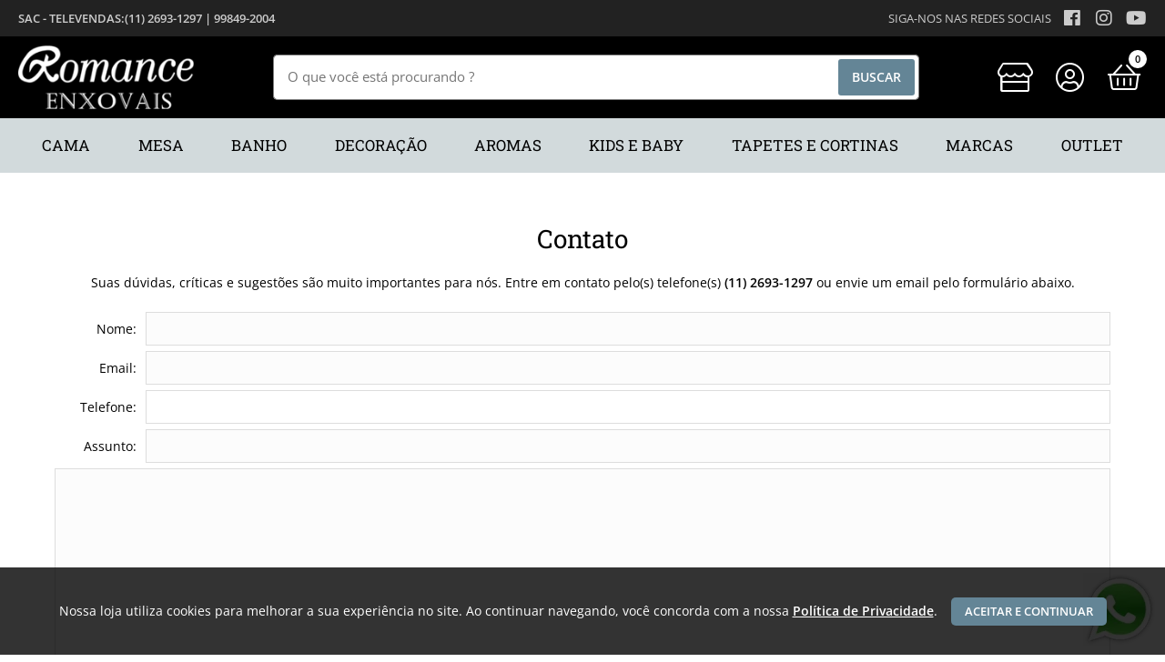

--- FILE ---
content_type: text/html; charset=utf-8
request_url: https://www.romanceenxovais.com.br/contato/
body_size: 15757
content:
<!DOCTYPE html>
<html lang="pt-BR" class="no-js" prefix="og:http://ogp.me/ns#">
<head>
<meta charset="utf-8" />
<meta http-equiv="X-UA-Compatible" content="IE=edge" />
<meta http-equiv="cache-control" content="no-cache,no-store,must-revalidate" />
<title>Romance Enxovais - Compre sem Sair de Casa!</title>
<link rel='canonical' href='https://www.romanceenxovais.com.br/contato' />
	<meta name="language" content="pt-BR" /><meta name="country" content="BRA" /><meta name="currency" content="R$" />
<link rel="shortcut icon" href="/favicon.ico" type="image/x-icon" />
<link href="/octopus/design/fonts/google-fonts/css/open-sans.css" rel="stylesheet" type="text/css">
<link href="/octopus/design/fonts/google-fonts/css/roboto-slab.css" rel="stylesheet" type="text/css">
<link href="/octopus/design/fonts/font-awesome/4.7.0/css/font-awesome.min.css" rel="stylesheet">
<link href="/octopus/design/fonts/font-awesome/5.6.3/css/light.min.css" rel="stylesheet" />
<link href="/octopus/design/fonts/font-awesome/5.6.3/css/brands.min.css" rel="stylesheet" />
<link href="/octopus/design/fonts/font-awesome/5.6.3/css/fontawesome.min.css" rel="stylesheet" />
	<meta name="description" content="Loja de produtos de Cama, Mesa, Banho e Decoração. As melhores marcas a pronta entrega, com sede à Rua Oriente, 386 - Brás - São Paulo - SP" />
	<meta name="viewport" content="width=device-width, initial-scale=1" />
	<meta name="keywords" content="Buddemeyer, Artelasse, Marken Fassi, Karsten, Dohler, Duoflex, Plooma, Termocel, Jolitex, Jogo de Cama, Toalha Banho, Rosto, Mesa, Cobertor, Avulso, Travesseiro, Colcha, Cobreleito, Edredon, Edredom, Ededron, Roupão, Cortina, Pano Copa, Lavabo, Bordado Ingles, Percal 200, 300, 1000 Fios, Scavone, Algodão Egipcio, Fio Penteado, Cobre Leito" />

<script type="application/ld+json">
{
	"@context": "http://schema.org",
	"@type": "WebSite",
	"name" : "Romance Enxovais - Compre sem Sair de Casa!",
	"alternateName" : "romanceenxovais",
	"url": "https://www.romanceenxovais.com.br",
	"potentialAction": {
		"@type": "SearchAction",
		"target": "https://www.romanceenxovais.com.br/octopus/?m=QS&qsf=0&qs={qs}",
		"query-input": "required name=qs"
	}
}
</script>


	<script type="application/ld+json">
	{
		"@context": "http://schema.org",
		"@type": "Organization",
		"name": "Romance Enxovais - Compre sem Sair de Casa!",
		"url": "https://www.romanceenxovais.com.br",
		"logo": "https://www.romanceenxovais.com.br/octopus/design/images/92/logo.png",
		"sameAs": [  ]
	}
	</script>
<meta name='robots' content='NOINDEX,NOFOLLOW' />

<!--
	<link href="/octopus/design/css/zen_basic.css" rel="stylesheet" type="text/css" />
	<link href="/octopus/js/assets/magiczoom.css" rel="stylesheet" type="text/css" />
	<link href="/octopus/js/assets/SqueezeBox.css" rel="stylesheet" type="text/css" />
	<link href="/octopus/design/css/AutoComplete.css" rel="stylesheet" type="text/css" />
	<link href="/octopus/design/css/SimpleTabs.css" rel="stylesheet" type="text/css" />
-->
	<link href="/octopus/design/css/octopus-min.css?v=202202181734" rel="stylesheet" media="screen and (min-width: 1px)" />
<link href='/octopus/design/css/92_1_0_0.css' rel='stylesheet' media='screen and (min-width: 1px)' />

<!--
	<script src="https://ajax.googleapis.com/ajax/libs/jquery/1.7.2/jquery.min.js"></script>
	<script type="text/javascript">$.noConflict();</script>
	<script type="text/javascript" src="https://ajax.googleapis.com/ajax/libs/mootools/1.1.2/mootools.js"></script>
	<script type="text/javascript" src="/octopus/js/SqueezeBox.js"></script>
	<script type="text/javascript" src="/octopus/js/icarousel.js"></script>
	<script type="text/javascript" src="/octopus/js/imask.js"></script>
	<script type="text/javascript" src="/octopus/js/fvalidator.js"></script>
	<script type="text/javascript" src="/octopus/js/simpleCaptcha.js"></script>
	<script type="text/javascript" src="/octopus/js/lazyload.js"></script>

	<script type="text/javascript" src="/octopus/js/rp_lw_ee.js"></script>
	<script type="text/javascript" src="/octopus/js/zen_dhtml.js"></script>
	<script type="text/javascript" src="/octopus/js/zen_tweening.js"></script>
	<script type="text/javascript" src="/octopus/js/zen_form.js"></script>
	<script type="text/javascript" src="/octopus/js/zen_octopus.js"></script>

	<script type="text/javascript" src="https://ajax.googleapis.com/ajax/libs/swfobject/2.2/swfobject.js"></script>
	<script type="text/javascript" src="/octopus/js/magiczoom.js"></script>
	<script type="text/javascript" src="/octopus/js/JasonMoon_calendarDateInput.js"></script>

	<script type="text/javascript" src="/octopus/js/initialize.js"></script>
-->

	<script type="text/javascript" src="/octopus/js/octopus-min.ea635d39b293eb757914be40b4ce8b30.js"></script>
	<script type="text/javascript">
// <![CDATA[

// NOTE: customizations compatibility only -_-;;

function enviaDados(page) { document.location.href = page.replace(/\[\? thisConfig \?\]/gi, "/octopus/?sid=92"); }

// ]]>
	</script>



<!-- GOOGLE_TAG_MANAGER -->
<script>var dataLayer = dataLayer || [];</script>
<script>(function(w,d,s,l,i){w[l]=w[l]||[];w[l].push({'gtm.start':
new Date().getTime(),event:'gtm.js'});var f=d.getElementsByTagName(s)[0],
j=d.createElement(s),dl=l!='dataLayer'?'&l='+l:'';j.async=true;j.src=
'https://www.googletagmanager.com/gtm.js?id='+i+dl;f.parentNode.insertBefore(j,f);
})(window,document,'script','dataLayer','GTM-NNQGRFH');</script>
<!-- GOOGLE_TAG_MANAGER -->

<meta name="facebook-domain-verification" content="c60tjuw3rq7y4m0sutr34urkem7lve" />
<meta name="google-site-verification" content="b1nMWpKHdgcqcukWyRTj88ssaXQtdaHOl242lEldDJM" />

  </head>
  <body >


<!-- GOOGLE_TAG_MANAGER -->
<noscript><iframe src='https://www.googletagmanager.com/ns.html?id=GTM-NNQGRFH' height="0" width="0" style="display:none;visibility:hidden"></iframe></noscript>
<!-- GOOGLE_TAG_MANAGER -->


<!-- GOOGLE_DEPRECATED -->

<!-- GOOGLE_DEPRECATED -->

<script type="text/javascript" src="/octopus/js/zen_mouse.js"></script>
<style>
/* <![CDATA[ */

@-webkit-keyframes zoomInDown {
  from {
	opacity: 0;
	-webkit-transform: scale3d(.1, .1, .1) translate3d(0, -1000px, 0);
	transform: scale3d(.1, .1, .1) translate3d(0, -1000px, 0);
	-webkit-animation-timing-function: cubic-bezier(0.550, 0.055, 0.675, 0.190);
	animation-timing-function: cubic-bezier(0.550, 0.055, 0.675, 0.190);
  }

  60% {
	opacity: 1;
	-webkit-transform: scale3d(.475, .475, .475) translate3d(0, 60px, 0);
	transform: scale3d(.475, .475, .475) translate3d(0, 60px, 0);
	-webkit-animation-timing-function: cubic-bezier(0.175, 0.885, 0.320, 1);
	animation-timing-function: cubic-bezier(0.175, 0.885, 0.320, 1);
  }
}

@keyframes zoomInDown {
  from {
	opacity: 0;
	-webkit-transform: scale3d(.1, .1, .1) translate3d(0, -1000px, 0);
	transform: scale3d(.1, .1, .1) translate3d(0, -1000px, 0);
	-webkit-animation-timing-function: cubic-bezier(0.550, 0.055, 0.675, 0.190);
	animation-timing-function: cubic-bezier(0.550, 0.055, 0.675, 0.190);
  }

  60% {
	opacity: 1;
	-webkit-transform: scale3d(.475, .475, .475) translate3d(0, 60px, 0);
	transform: scale3d(.475, .475, .475) translate3d(0, 60px, 0);
	-webkit-animation-timing-function: cubic-bezier(0.175, 0.885, 0.320, 1);
	animation-timing-function: cubic-bezier(0.175, 0.885, 0.320, 1);
  }
}

.notify {
	position: fixed;
	top: 25px;
	right: 25px;
	z-index: 9999;
}

.notify article {
	position: relative;
	margin-top: 1em;
	padding: 2em;
	min-width: 256px;
	border-radius: 4px;
	background: -webkit-linear-gradient(#DDD, #999);
	background: linear-gradient(#DDD, #999);

	-webkit-animation-duration: 1s;
	animation-duration: 1s;
	-webkit-animation-fill-mode: both;
	animation-fill-mode: both;
	-webkit-animation-name: zoomInDown;
	animation-name: zoomInDown;
}

.notify-close {
	position: absolute;
	top: -12px;
	right: -12px;
	width: 25px;
	height: 25px;
}

.notify-close::after {
	display: inline-block;
	width: 25px;
	line-height: 25px;
	text-align: center;
	content: '×';
	color: #FFF;
	cursor: pointer;
	background: #606061;
	border-radius: 13px;
	box-shadow: 1px 1px 3px #000;
}

/* ]]> */
</style>
<script>
// <![CDATA[

var Notify = (function(){

	function Notify(x, options) {
		this.options = options || {};

		this.wrp = document.createElement("div");
		this.wrp.classList.add("notify");

		// render
		document.body.appendChild(this.wrp);
	}

	Notify.prototype.alert = function(x) {
		var msg = document.createElement("article")
		  , cnt  = document.createElement("div")
		  , cls = document.createElement("div")
		  , timer
		;

		function remove() {
			msg.parentNode.removeChild(msg);
			clearTimeout(timer);
		}

		cnt.classList.add("notify-content");
		cls.classList.add("notify-close");

		cls.addEventListener("click", remove);

		// render
		this.wrp.appendChild(msg);
		msg.appendChild(cnt);
		msg.appendChild(cls);

		// populate
		if(typeof x === "string") {
			cnt.innerHTML = x;
			if(typeof this.options.onAlert === "function")
				this.options.onAlert(this);
		} else if(typeof x === "function") {
			x(cnt);
		} else {
			try {
				cnt.appendChild(x);
				if(typeof this.options.onAlert === "function")
					this.options.onAlert(this);
			} catch(ex) {
				console.error(ex);
			}
		}

		// setTimeout
		timer = setTimeout(remove, this.options.duration || 5000);
		msg.addEventListener("mouseover", function(){clearTimeout(timer)});
		msg.addEventListener("mouseout", function(){
			timer = setTimeout(remove, this.options.duration || 3000);
		}.bind(this));
	}

	return Notify;
}());

var notifier = new Notify();

// compat
function sysmsg_add(m){ notifier.alert(m); }
function sysmsg_pop(){}

// ]]>
</script>
<style type="text/css" media="screen">

/* Loading -- start */
.loadingIndicator {
	position: fixed;
	top: 0;
	right: 0;
	width: 300px;
	height: 300px;
	background: #ed4e6e;
	transition: transform 0.3s;
	transform: translateX(100%) translateY(-100%) rotate(45deg);
	pointer-events: none;
}

.loadingIndicator.animate {
	transform: translateX(50%) translateY(-50%) rotate(45deg);
}

.loadingIndicator::before,
.loadingIndicator::after {
	position: absolute;
	bottom: 30px;
	left: 50%;
	display: block;
	border: 5px solid #fff;
	border-radius: 50%;
	content: '';
}

.loadingIndicator::before {
	margin-left: -40px;
	width: 80px;
	height: 80px;
	border-right-color: #bb344f;
	border-left-color: #bb344f;
	animation: spin 3s linear infinite;
}

.loadingIndicator::after {
	bottom: 50px;
	margin-left: -20px;
	width: 40px;
	height: 40px;
	border-top-color: #bb344f;
	border-bottom-color: #bb344f;
	animation: spin 1s linear infinite;
}

@keyframes spin {
	0% 		{ transform: rotate(0deg); }
	50% 	{ transform: rotate(180deg); }
	100% 	{ transform: rotate(360deg); }
}
/* Loading -- end */

</style>
<script type="text/javascript">
// <![CDATA[

var Loading = (function() {

	var pending = {};

	function Loading() {
		this.wrp = document.createElement("div");
		this.wrp.classList.add("loadingIndicator");

		// render
		document.body.appendChild(this.wrp);
	}

	Loading.prototype.begin = function(id) {
		pending[id] = true;
		this.wrp.classList.add("animate");
	}

	Loading.prototype.end = function(id) {
		delete pending[id];
		if( Object.keys(pending).length === 0 ) {
			this.wrp.classList.remove("animate");
		}
	}

	Loading.prototype.whoIsPending = function() {
		return Object.keys(pending);
	}

	return new Loading();

}());

// ]]>
</script>


<div id="container" class="framedMode">
  <div id="container_header">
    <div class="pad">


      <div id="nav-account">
<div id='nav-your-account'>
<span class='nav_title'>Olá,&nbsp;</span>
<span class='nav_login'><a href='/account/'>Faça seu login</a></span></div>

      </div>


    </div>
  </div>
  <div id="container_body">
    <div class="pad">

<div id="logo">
	<a id="logo_link" href="https://www.romanceenxovais.com.br" onmouseover="window.status='acessar: homepage';return true;" onmouseout="window.status='';return true;" aria-label="home">
		<img id="logo_img" src="/octopus/design/images/92/logo.png" alt="" />
	</a>
</div>
<div id="menu0">
  <ul>
	<li><span id="mn0_0" class="mn0"><a href="https://www.romanceenxovais.com.br/octopus/" onmouseover="window.status='acessar: home';return true;" onmouseout="window.status='';return true;"><span>home</span></a></span></li>
	<li><span id="mn0_1" class="mn0"><a href="https://www.romanceenxovais.com.br/contato/" onmouseover="window.status='acessar: (11) 2693-1297 | 99849-2004';return true;" onmouseout="window.status='';return true;"><span>(11) 2693-1297 | 99849-2004</span></a></span></li>

  </ul>
</div>

<div id="menuU">
	<input id="menuU-toggler" type="checkbox" value="active" style="display:none;" />
	<label for="menuU-toggler"></label>
	<ul>
		<li id="mnU_0_parent">
			<span id="mnU_0" class="mnU">
				<a href='https://www.romanceenxovais.com.br/account/' rel="nofollow">
					<span>meu cadastro</span>
				</a>
			</span>
		</li>
		<li id="mnU_1_parent">
			<span id="mnU_1" class="mnU">
				<a href='https://www.romanceenxovais.com.br/account/orders' rel="nofollow">
					<span>meus pedidos</span>
				</a>
			</span>
		</li>

		<li id="mnU_2_parent"><span id="mnU_2" class="mnU"><a href="javascript:closeCart('https://www.romanceenxovais.com.br/octopus/?sid=92',false);" onmouseover="window.status='acessar: fechar compra';return true" onmouseout="window.status='';return true"><span>meu carrinho</span></a></span></li>


	</ul>
</div>

<div id="menuDD">
	<input id="menuDD-toggle" name="chkMenuDDTogle" type="checkbox" style="display:none;" />
	<label for="menuDD-toggle" class="toggle"></label>
	<ul id="ddm">
	<li id='ddm_2' class='ddm_parent ddm_lvl0'><h2><a id='ddm_2_link' href='https://www.romanceenxovais.com.br/cama'><span>Cama</span></a></h2>
		<ul>
		<li id='ddm_2_47' class='ddm_parent ddm_lvl1'><h3><a href='https://www.romanceenxovais.com.br/cama/solteiro'><span>Solteiro</span></a></h3>
			<ul>
			<li id='ddm_2_47_87' class='ddm_lvl2'><a href='https://www.romanceenxovais.com.br/cama/solteiro/capa-de-edredom-solteiro'><span>Capa de Edredom Solteiro</span></a></li>
			<li id='ddm_2_47_55' class='ddm_lvl2'><a href='https://www.romanceenxovais.com.br/cama/solteiro/cobertor-de-time-solteiro'><span>Cobertor de Time Solteiro</span></a></li>
			<li id='ddm_2_47_36' class='ddm_lvl2'><a href='https://www.romanceenxovais.com.br/cama/solteiro/cobertor-e-manta-solteiro'><span>Cobertor e Manta Solteiro</span></a></li>
			<li id='ddm_2_47_37' class='ddm_lvl2'><a href='https://www.romanceenxovais.com.br/cama/solteiro/cobreleito-_-colcha-solteiro'><span>Cobreleito / Colcha Solteiro</span></a></li>
			<li id='ddm_2_47_48' class='ddm_lvl2'><a href='https://www.romanceenxovais.com.br/cama/solteiro/colcha-de-piquet-solteiro'><span>Colcha de Piquet Solteiro</span></a></li>
			<li id='ddm_2_47_38' class='ddm_lvl2'><a href='https://www.romanceenxovais.com.br/cama/solteiro/edredom-solteiro'><span>Edredom Solteiro</span></a></li>
			<li id='ddm_2_47_39' class='ddm_lvl2'><a href='https://www.romanceenxovais.com.br/cama/solteiro/jogo-de-cama-solteiro'><span>Jogo de Cama Solteiro</span></a></li>
			<li id='ddm_2_47_46' class='ddm_lvl2'><a href='https://www.romanceenxovais.com.br/cama/solteiro/kit-solteiro'><span>Kit Solteiro</span></a></li>
			<li id='ddm_2_47_40' class='ddm_lvl2'><a href='https://www.romanceenxovais.com.br/cama/solteiro/lencol-avulso-solteiro'><span>Lençol Avulso Solteiro</span></a></li>
			<li id='ddm_2_47_92' class='ddm_lvl2'><a href='https://www.romanceenxovais.com.br/cama/solteiro/lencol-solteiro--fronha'><span>Lençol Solteiro + Fronha</span></a></li>
			<li id='ddm_2_47_66' class='ddm_lvl2'><a href='https://www.romanceenxovais.com.br/cama/solteiro/pillow-top-solteiro'><span>Pillow Top Solteiro</span></a></li>
			<li id='ddm_2_47_45' class='ddm_lvl2'><a href='https://www.romanceenxovais.com.br/cama/solteiro/protetor-de-colchao-solteiro'><span>Protetor de Colchão Solteiro</span></a></li>
			<li id='ddm_2_47_41' class='ddm_lvl2'><a href='https://www.romanceenxovais.com.br/cama/solteiro/saia-box-solteiro'><span>Saia Box Solteiro</span></a></li>
			<li id='ddm_2_47_57' class='ddm_lvl2'><a href='https://www.romanceenxovais.com.br/cama/solteiro/jogo-de-cama-solteiro-king'><span>Jogo de Cama Solteiro King</span></a></li>
			</ul>
		</li>
		<li id='ddm_2_50' class='ddm_parent ddm_lvl1'><h3><a href='https://www.romanceenxovais.com.br/cama/solteiro-king'><span>Solteiro King</span></a></h3>
			<ul>
			<li id='ddm_2_50_118' class='ddm_lvl2'><a href='https://www.romanceenxovais.com.br/cama/solteiro-king/cobre-leito-e-colcha'><span>Cobre leito e Colcha </span></a></li>
			<li id='ddm_2_50_124' class='ddm_lvl2'><a href='https://www.romanceenxovais.com.br/cama/solteiro-king/colcha-de-piquet-solteiro-king'><span>Colcha de Piquet Solteiro King</span></a></li>
			<li id='ddm_2_50_117' class='ddm_lvl2'><a href='https://www.romanceenxovais.com.br/cama/solteiro-king/jogo-de-cama-solteito-king'><span>Jogo de cama Solteito King</span></a></li>
			<li id='ddm_2_50_125' class='ddm_lvl2'><a href='https://www.romanceenxovais.com.br/cama/solteiro-king/protetor-de-colchao-solteiro-k'><span>Protetor de colchão Solteiro K</span></a></li>
			<li id='ddm_2_50_119' class='ddm_lvl2'><a href='https://www.romanceenxovais.com.br/cama/solteiro-king/kit-coordenado-solteiro-king'><span>Kit Coordenado Solteiro King</span></a></li>
			<li id='ddm_2_50_121' class='ddm_lvl2'><a href='https://www.romanceenxovais.com.br/cama/solteiro-king/edredom-solteiro-king'><span>Edredom Solteiro King</span></a></li>
			<li id='ddm_2_50_122' class='ddm_lvl2'><a href='https://www.romanceenxovais.com.br/cama/solteiro-king/cobertor-e-manta-solteiro-king'><span>Cobertor e Manta Solteiro King</span></a></li>
			<li id='ddm_2_50_123' class='ddm_lvl2'><a href='https://www.romanceenxovais.com.br/cama/solteiro-king/capa-edredom-duvet'><span>Capa Edredom Duvet</span></a></li>
			</ul>
		</li>
		<li id='ddm_2_65' class='ddm_parent ddm_lvl1'><h3><a href='https://www.romanceenxovais.com.br/cama/solteiro-viuva'><span>Solteiro Viuva</span></a></h3>
			<ul>
			<li id='ddm_2_65_58' class='ddm_lvl2'><a href='https://www.romanceenxovais.com.br/cama/solteiro-viuva/jogo-de-cama-viuva'><span>Jogo de Cama Viúva</span></a></li>
			<li id='ddm_2_65_85' class='ddm_lvl2'><a href='https://www.romanceenxovais.com.br/cama/solteiro-viuva/protetor-de-colchao--viuva'><span>Protetor de Colchão - Viúva</span></a></li>
			<li id='ddm_2_65_115' class='ddm_lvl2'><a href='https://www.romanceenxovais.com.br/cama/solteiro-viuva/lencol-avulso-120m-viuva'><span>Lençol Avulso 1,20m Viúva</span></a></li>
			</ul>
		</li>
		<li id='ddm_2_1' class='ddm_parent ddm_lvl1'><h3><a href='https://www.romanceenxovais.com.br/cama/casal'><span>Casal</span></a></h3>
			<ul>
			<li id='ddm_2_1_1' class='ddm_lvl2'><a href='https://www.romanceenxovais.com.br/cama/casal/jogo-de-cama-casal'><span>Jogo de Cama Casal</span></a></li>
			<li id='ddm_2_1_3' class='ddm_lvl2'><a href='https://www.romanceenxovais.com.br/cama/casal/colcha-e-cobre-leito-casal'><span>Colcha e Cobre Leito Casal</span></a></li>
			<li id='ddm_2_1_5' class='ddm_lvl2'><a href='https://www.romanceenxovais.com.br/cama/casal/edredom-casal'><span>Edredom Casal</span></a></li>
			<li id='ddm_2_1_6' class='ddm_lvl2'><a href='https://www.romanceenxovais.com.br/cama/casal/cobertor-e-manta-casal'><span>Cobertor e Manta Casal</span></a></li>
			<li id='ddm_2_1_56' class='ddm_lvl2'><a href='https://www.romanceenxovais.com.br/cama/casal/capa-de-edredom-duvet-casal'><span>Capa de Edredom DUVET Casal</span></a></li>
			<li id='ddm_2_1_93' class='ddm_lvl2'><a href='https://www.romanceenxovais.com.br/cama/casal/lencol-casal-com-fronhas'><span>Lençol Casal com Fronhas</span></a></li>
			<li id='ddm_2_1_7' class='ddm_lvl2'><a href='https://www.romanceenxovais.com.br/cama/casal/saia-box-casal'><span>Saia Box Casal</span></a></li>
			<li id='ddm_2_1_4' class='ddm_lvl2'><a href='https://www.romanceenxovais.com.br/cama/casal/colcha-piquet-casal'><span>Colcha Piquet Casal</span></a></li>
			<li id='ddm_2_1_2' class='ddm_lvl2'><a href='https://www.romanceenxovais.com.br/cama/casal/lencol-avulso-casal'><span>Lençol Avulso Casal</span></a></li>
			<li id='ddm_2_1_47' class='ddm_lvl2'><a href='https://www.romanceenxovais.com.br/cama/casal/kit-coordenado-casal'><span>Kit Coordenado Casal</span></a></li>
			<li id='ddm_2_1_71' class='ddm_lvl2'><a href='https://www.romanceenxovais.com.br/cama/casal/capa-de-edredom-casal'><span>Capa de Edredom Casal</span></a></li>
			<li id='ddm_2_1_64' class='ddm_lvl2'><a href='https://www.romanceenxovais.com.br/cama/casal/pillow-top-casal'><span>Pillow Top Casal</span></a></li>
			<li id='ddm_2_1_42' class='ddm_lvl2'><a href='https://www.romanceenxovais.com.br/cama/casal/protetor-de-colchao-casal'><span>Protetor de Colchão Casal</span></a></li>
			</ul>
		</li>
		<li id='ddm_2_2' class='ddm_parent ddm_lvl1'><h3><a href='https://www.romanceenxovais.com.br/cama/queen'><span>Queen</span></a></h3>
			<ul>
			<li id='ddm_2_2_59' class='ddm_lvl2'><a href='https://www.romanceenxovais.com.br/cama/queen/capa-de-edredom-duvet-queen'><span>Capa de Edredom DUVET Queen</span></a></li>
			<li id='ddm_2_2_68' class='ddm_lvl2'><a href='https://www.romanceenxovais.com.br/cama/queen/cobre-leito-e-colcha-queen'><span>Cobre Leito e Colcha Queen</span></a></li>
			<li id='ddm_2_2_70' class='ddm_lvl2'><a href='https://www.romanceenxovais.com.br/cama/queen/kit-coordenado-queen'><span>Kit Coordenado Queen</span></a></li>
			<li id='ddm_2_2_13' class='ddm_lvl2'><a href='https://www.romanceenxovais.com.br/cama/queen/cobertor-e-manta-queen'><span>Cobertor e Manta Queen</span></a></li>
			<li id='ddm_2_2_11' class='ddm_lvl2'><a href='https://www.romanceenxovais.com.br/cama/queen/colcha-piquet-queen'><span>Colcha Piquet Queen</span></a></li>
			<li id='ddm_2_2_12' class='ddm_lvl2'><a href='https://www.romanceenxovais.com.br/cama/queen/edredom-queen'><span>Edredom Queen</span></a></li>
			<li id='ddm_2_2_8' class='ddm_lvl2'><a href='https://www.romanceenxovais.com.br/cama/queen/jogo-de-cama-queen'><span>Jogo de Cama Queen</span></a></li>
			<li id='ddm_2_2_9' class='ddm_lvl2'><a href='https://www.romanceenxovais.com.br/cama/queen/lencol-avulso-queen'><span>Lençol Avulso Queen</span></a></li>
			<li id='ddm_2_2_94' class='ddm_lvl2'><a href='https://www.romanceenxovais.com.br/cama/queen/lencol-queen--fronhas'><span>Lençol Queen + Fronhas</span></a></li>
			<li id='ddm_2_2_10' class='ddm_lvl2'><a href='https://www.romanceenxovais.com.br/cama/queen/pillow-top-queen'><span>Pillow Top Queen</span></a></li>
			<li id='ddm_2_2_44' class='ddm_lvl2'><a href='https://www.romanceenxovais.com.br/cama/queen/protetor-de-colchao-queen'><span>Protetor de Colchão Queen</span></a></li>
			<li id='ddm_2_2_14' class='ddm_lvl2'><a href='https://www.romanceenxovais.com.br/cama/queen/saia-box-queen'><span>Saia Box Queen</span></a></li>
			</ul>
		</li>
		<li id='ddm_2_3' class='ddm_parent ddm_lvl1'><h3><a href='https://www.romanceenxovais.com.br/cama/king'><span>King</span></a></h3>
			<ul>
			<li id='ddm_2_3_60' class='ddm_lvl2'><a href='https://www.romanceenxovais.com.br/cama/king/capa-de-edredom-duvet-king'><span>Capa de Edredom DUVET King</span></a></li>
			<li id='ddm_2_3_69' class='ddm_lvl2'><a href='https://www.romanceenxovais.com.br/cama/king/kit-coordenado-king'><span>Kit Coordenado King</span></a></li>
			<li id='ddm_2_3_20' class='ddm_lvl2'><a href='https://www.romanceenxovais.com.br/cama/king/cobertor-e-manta-king'><span>Cobertor e Manta King</span></a></li>
			<li id='ddm_2_3_17' class='ddm_lvl2'><a href='https://www.romanceenxovais.com.br/cama/king/cobreleito-_-colcha-king'><span>Cobreleito / Colcha King</span></a></li>
			<li id='ddm_2_3_18' class='ddm_lvl2'><a href='https://www.romanceenxovais.com.br/cama/king/colcha-piquet-king'><span>Colcha Piquet King</span></a></li>
			<li id='ddm_2_3_19' class='ddm_lvl2'><a href='https://www.romanceenxovais.com.br/cama/king/edredom-king'><span>Edredom King</span></a></li>
			<li id='ddm_2_3_15' class='ddm_lvl2'><a href='https://www.romanceenxovais.com.br/cama/king/jogo-de-cama-king'><span>Jogo de Cama King</span></a></li>
			<li id='ddm_2_3_16' class='ddm_lvl2'><a href='https://www.romanceenxovais.com.br/cama/king/lencol-avulso-king'><span>Lençol Avulso King</span></a></li>
			<li id='ddm_2_3_95' class='ddm_lvl2'><a href='https://www.romanceenxovais.com.br/cama/king/lencol-king--fronhas'><span>Lençol King + Fronhas</span></a></li>
			<li id='ddm_2_3_65' class='ddm_lvl2'><a href='https://www.romanceenxovais.com.br/cama/king/pillow-top-king'><span>Pillow Top King</span></a></li>
			<li id='ddm_2_3_43' class='ddm_lvl2'><a href='https://www.romanceenxovais.com.br/cama/king/protetor-de-colchao-king'><span>Protetor de Colchão King</span></a></li>
			<li id='ddm_2_3_21' class='ddm_lvl2'><a href='https://www.romanceenxovais.com.br/cama/king/saia-box-king'><span>Saia Box King</span></a></li>
			</ul>
		</li>
		<li id='ddm_2_4' class='ddm_parent ddm_lvl1'><h3><a href='https://www.romanceenxovais.com.br/cama/fronhas'><span>Fronhas</span></a></h3>
			<ul>
			<li id='ddm_2_4_89' class='ddm_lvl2'><a href='https://www.romanceenxovais.com.br/cama/fronhas/fronhas-50-x-70-cms'><span>Fronhas 50 x 70 cms</span></a></li>
			<li id='ddm_2_4_88' class='ddm_lvl2'><a href='https://www.romanceenxovais.com.br/cama/fronhas/fronhas-50-x-90-cms'><span>Fronhas 50 x 90 cms</span></a></li>
			<li id='ddm_2_4_90' class='ddm_lvl2'><a href='https://www.romanceenxovais.com.br/cama/fronhas/protetores-de-travesseiro'><span>Protetores de Travesseiro</span></a></li>
			<li id='ddm_2_4_113' class='ddm_lvl2'><a href='https://www.romanceenxovais.com.br/cama/fronhas/fronha-para-bodypillow'><span>Fronha para BodyPillow </span></a></li>
			</ul>
		</li>
		<li id='ddm_2_72' class='ddm_lvl1'><h3><a href='https://www.romanceenxovais.com.br/cama/peseiras-e-almofadas'><span>Peseiras e Almofadas</span></a></h3></li>
		<li id='ddm_2_5' class='ddm_lvl1'><h3><a href='https://www.romanceenxovais.com.br/cama/porta-travesseiro'><span>Porta Travesseiro</span></a></h3></li>
		<li id='ddm_2_62' class='ddm_lvl1'><h3><a href='https://www.romanceenxovais.com.br/cama/rolinhos'><span>Rolinhos</span></a></h3></li>
		<li id='ddm_2_46' class='ddm_parent ddm_lvl1'><h3><a href='https://www.romanceenxovais.com.br/cama/travesseiros'><span>Travesseiros</span></a></h3>
			<ul>
			<li id='ddm_2_46_75' class='ddm_lvl2'><a href='https://www.romanceenxovais.com.br/cama/travesseiros/fibras-sinteticas'><span>Fibras Sintéticas</span></a></li>
			<li id='ddm_2_46_78' class='ddm_lvl2'><a href='https://www.romanceenxovais.com.br/cama/travesseiros/latex'><span>Látex</span></a></li>
			<li id='ddm_2_46_76' class='ddm_lvl2'><a href='https://www.romanceenxovais.com.br/cama/travesseiros/penas-e-plumas'><span>Penas e Plumas</span></a></li>
			<li id='ddm_2_46_77' class='ddm_lvl2'><a href='https://www.romanceenxovais.com.br/cama/travesseiros/viscoelastico-nasa'><span>ViscoElástico (NASA)</span></a></li>
			<li id='ddm_2_46_128' class='ddm_lvl2'><a href='https://www.romanceenxovais.com.br/cama/travesseiros/travesseiro-50-x-90-king'><span>Travesseiro 50 x 90 KING</span></a></li>
			<li id='ddm_2_46_91' class='ddm_lvl2'><a href='https://www.romanceenxovais.com.br/cama/travesseiros/berco-_-bebe'><span>Berço / Bebê</span></a></li>
			<li id='ddm_2_46_111' class='ddm_lvl2'><a href='https://www.romanceenxovais.com.br/cama/travesseiros/travesseiro-de-corpo'><span>Travesseiro de Corpo </span></a></li>
			<li id='ddm_2_46_67' class='ddm_lvl2'><a href='https://www.romanceenxovais.com.br/cama/travesseiros/protetor-travesseiro'><span>Protetor Travesseiro</span></a></li>
			</ul>
		</li>
		</ul>
	</li>
	<li id='ddm_8' class='ddm_parent ddm_lvl0'><h2><a id='ddm_8_link' href='https://www.romanceenxovais.com.br/mesa'><span>Mesa</span></a></h2>
		<ul>
		<li id='ddm_8_23' class='ddm_lvl1'><h3><a href='https://www.romanceenxovais.com.br/mesa/aventais-e-luvas-de-cozinha'><span>Aventais e Luvas de Cozinha</span></a></h3></li>
		<li id='ddm_8_21' class='ddm_lvl1'><h3><a href='https://www.romanceenxovais.com.br/mesa/caminhos-e-toalhas-de-bandeja'><span>Caminhos e Toalhas de Bandeja</span></a></h3></li>
		<li id='ddm_8_57' class='ddm_lvl1'><h3><a href='https://www.romanceenxovais.com.br/mesa/especial-natal'><span>ESPECIAL NATAL</span></a></h3></li>
		<li id='ddm_8_22' class='ddm_lvl1'><h3><a href='https://www.romanceenxovais.com.br/mesa/guardanapos-de-mesa'><span>Guardanapos de Mesa</span></a></h3></li>
		<li id='ddm_8_19' class='ddm_lvl1'><h3><a href='https://www.romanceenxovais.com.br/mesa/jogo-americano'><span>Jogo Americano</span></a></h3></li>
		<li id='ddm_8_20' class='ddm_lvl1'><h3><a href='https://www.romanceenxovais.com.br/mesa/pano-de-copa'><span>Pano de Copa</span></a></h3></li>
		<li id='ddm_8_35' class='ddm_lvl1'><h3><a href='https://www.romanceenxovais.com.br/mesa/tapete-de-cozinha'><span>Tapete de Cozinha</span></a></h3></li>
		<li id='ddm_8_16' class='ddm_parent ddm_lvl1'><h3><a href='https://www.romanceenxovais.com.br/mesa/toalha-de-mesa-quadrada'><span>Toalha de Mesa Quadrada</span></a></h3>
			<ul>
			<li id='ddm_8_16_29' class='ddm_lvl2'><a href='https://www.romanceenxovais.com.br/mesa/toalha-de-mesa-quadrada/4-lugares'><span>4 Lugares</span></a></li>
			<li id='ddm_8_16_30' class='ddm_lvl2'><a href='https://www.romanceenxovais.com.br/mesa/toalha-de-mesa-quadrada/8-lugares'><span>8 Lugares</span></a></li>
			<li id='ddm_8_16_86' class='ddm_lvl2'><a href='https://www.romanceenxovais.com.br/mesa/toalha-de-mesa-quadrada/toalha-de-cha'><span>Toalha de Chá</span></a></li>
			</ul>
		</li>
		<li id='ddm_8_18' class='ddm_parent ddm_lvl1'><h3><a href='https://www.romanceenxovais.com.br/mesa/toalha-de-mesa-redonda'><span>Toalha de Mesa Redonda</span></a></h3>
			<ul>
			<li id='ddm_8_18_34' class='ddm_lvl2'><a href='https://www.romanceenxovais.com.br/mesa/toalha-de-mesa-redonda/4-lugares'><span>4 Lugares</span></a></li>
			<li id='ddm_8_18_35' class='ddm_lvl2'><a href='https://www.romanceenxovais.com.br/mesa/toalha-de-mesa-redonda/6-a-8-lugares'><span>6 a 8 Lugares</span></a></li>
			</ul>
		</li>
		<li id='ddm_8_17' class='ddm_parent ddm_lvl1'><h3><a href='https://www.romanceenxovais.com.br/mesa/toalha-de-mesa-retangular'><span>Toalha de Mesa Retangular</span></a></h3>
			<ul>
			<li id='ddm_8_17_79' class='ddm_lvl2'><a href='https://www.romanceenxovais.com.br/mesa/toalha-de-mesa-retangular/banquete-14-lugares-ou-mais'><span>Banquete 14 Lugares ou Mais</span></a></li>
			<li id='ddm_8_17_33' class='ddm_lvl2'><a href='https://www.romanceenxovais.com.br/mesa/toalha-de-mesa-retangular/10--12-lugares'><span>10 - 12 Lugares</span></a></li>
			<li id='ddm_8_17_31' class='ddm_lvl2'><a href='https://www.romanceenxovais.com.br/mesa/toalha-de-mesa-retangular/6-lugares'><span>6 Lugares</span></a></li>
			<li id='ddm_8_17_32' class='ddm_lvl2'><a href='https://www.romanceenxovais.com.br/mesa/toalha-de-mesa-retangular/8-lugares'><span>8 Lugares</span></a></li>
			</ul>
		</li>
		<li id='ddm_8_36' class='ddm_lvl1'><h3><a href='https://www.romanceenxovais.com.br/mesa/toalha-para-jogos'><span>Toalha para Jogos</span></a></h3></li>
		</ul>
	</li>
	<li id='ddm_7' class='ddm_parent ddm_lvl0'><h2><a id='ddm_7_link' href='https://www.romanceenxovais.com.br/banho'><span>Banho</span></a></h2>
		<ul>
		<li id='ddm_7_51' class='ddm_lvl1'><h3><a href='https://www.romanceenxovais.com.br/banho/aromas-para-ambiente'><span>Aromas para Ambiente</span></a></h3></li>
		<li id='ddm_7_7' class='ddm_parent ddm_lvl1'><h3><a href='https://www.romanceenxovais.com.br/banho/jogo-de-banho'><span>Jogo de Banho</span></a></h3>
			<ul>
			<li id='ddm_7_7_23' class='ddm_lvl2'><a href='https://www.romanceenxovais.com.br/banho/jogo-de-banho/gigante'><span>Gigante</span></a></li>
			<li id='ddm_7_7_22' class='ddm_lvl2'><a href='https://www.romanceenxovais.com.br/banho/jogo-de-banho/normal'><span>Normal</span></a></li>
			</ul>
		</li>
		<li id='ddm_7_10' class='ddm_lvl1'><h3><a href='https://www.romanceenxovais.com.br/banho/piso-felpudo'><span>Piso Felpudo</span></a></h3></li>
		<li id='ddm_7_12' class='ddm_lvl1'><h3><a href='https://www.romanceenxovais.com.br/banho/roupao-adulto'><span>Roupão Adulto</span></a></h3></li>
		<li id='ddm_7_11' class='ddm_lvl1'><h3><a href='https://www.romanceenxovais.com.br/banho/tapete-para-banheiro'><span>Tapete para Banheiro</span></a></h3></li>
		<li id='ddm_7_8' class='ddm_parent ddm_lvl1'><h3><a href='https://www.romanceenxovais.com.br/banho/toalha-de-banho'><span>Toalha de Banho</span></a></h3>
			<ul>
			<li id='ddm_7_8_26' class='ddm_lvl2'><a href='https://www.romanceenxovais.com.br/banho/toalha-de-banho/gigante'><span>Gigante</span></a></li>
			<li id='ddm_7_8_25' class='ddm_lvl2'><a href='https://www.romanceenxovais.com.br/banho/toalha-de-banho/normal'><span>Normal</span></a></li>
			</ul>
		</li>
		<li id='ddm_7_13' class='ddm_lvl1'><h3><a href='https://www.romanceenxovais.com.br/banho/toalha-de-lavabo'><span>Toalha de Lavabo</span></a></h3></li>
		<li id='ddm_7_14' class='ddm_lvl1'><h3><a href='https://www.romanceenxovais.com.br/banho/toalha-de-praia-e-piscina'><span>Toalha de Praia e Piscina</span></a></h3></li>
		<li id='ddm_7_9' class='ddm_lvl1'><h3><a href='https://www.romanceenxovais.com.br/banho/toalha-de-rosto'><span>Toalha de Rosto</span></a></h3></li>
		<li id='ddm_7_15' class='ddm_lvl1'><h3><a href='https://www.romanceenxovais.com.br/banho/toalha-de-times'><span>Toalha de Times</span></a></h3></li>
		<li id='ddm_7_77' class='ddm_lvl1'><h3><a href='https://www.romanceenxovais.com.br/banho/touca-de-banho'><span>Touca de Banho</span></a></h3></li>
		</ul>
	</li>
	<li id='ddm_12' class='ddm_parent ddm_lvl0'><h2><a id='ddm_12_link' href='https://www.romanceenxovais.com.br/decoracao'><span>Decoração</span></a></h2>
		<ul>
		<li id='ddm_12_44' class='ddm_lvl1'><h3><a href='https://www.romanceenxovais.com.br/decoracao/almofadas'><span>Almofadas</span></a></h3></li>
		<li id='ddm_12_84' class='ddm_lvl1'><h3><a href='https://www.romanceenxovais.com.br/decoracao/objetos'><span>Objetos</span></a></h3></li>
		<li id='ddm_12_92' class='ddm_lvl1'><h3><a href='https://www.romanceenxovais.com.br/decoracao/tacas-e-copos'><span>Taças e Copos</span></a></h3></li>
		<li id='ddm_12_83' class='ddm_lvl1'><h3><a href='https://www.romanceenxovais.com.br/decoracao/vasos-e-porta-velas'><span>Vasos e Porta Velas</span></a></h3></li>
		<li id='ddm_12_108' class='ddm_lvl1'><h3><a href='https://www.romanceenxovais.com.br/decoracao/bandejas'><span>Bandejas</span></a></h3></li>
		<li id='ddm_12_42' class='ddm_lvl1'><h3><a href='https://www.romanceenxovais.com.br/decoracao/capa-de-sofa'><span>Capa de Sofá</span></a></h3></li>
		<li id='ddm_12_43' class='ddm_lvl1'><h3><a href='https://www.romanceenxovais.com.br/decoracao/manta-para-sofa'><span>Manta para Sofá</span></a></h3></li>
		<li id='ddm_12_49' class='ddm_parent ddm_lvl1'><h3><a href='https://www.romanceenxovais.com.br/decoracao/perfumes-e-aromas-p_-ambiente'><span>Perfumes e Aromas p/ Ambiente</span></a></h3>
			<ul>
			<li id='ddm_12_49_103' class='ddm_lvl2'><a href='https://www.romanceenxovais.com.br/decoracao/perfumes-e-aromas-p_-ambiente/agua-perfumada'><span>Água Perfumada</span></a></li>
			<li id='ddm_12_49_104' class='ddm_lvl2'><a href='https://www.romanceenxovais.com.br/decoracao/perfumes-e-aromas-p_-ambiente/alcool-em-gel'><span>Álcool em Gel</span></a></li>
			<li id='ddm_12_49_109' class='ddm_lvl2'><a href='https://www.romanceenxovais.com.br/decoracao/perfumes-e-aromas-p_-ambiente/creme-para-maos'><span>Creme para Mãos</span></a></li>
			<li id='ddm_12_49_107' class='ddm_lvl2'><a href='https://www.romanceenxovais.com.br/decoracao/perfumes-e-aromas-p_-ambiente/essencia-concentrada'><span>Essência Concentrada</span></a></li>
			<li id='ddm_12_49_81' class='ddm_lvl2'><a href='https://www.romanceenxovais.com.br/decoracao/perfumes-e-aromas-p_-ambiente/home-spray'><span>Home Spray</span></a></li>
			<li id='ddm_12_49_106' class='ddm_lvl2'><a href='https://www.romanceenxovais.com.br/decoracao/perfumes-e-aromas-p_-ambiente/sabonete-em-barra'><span>Sabonete em Barra</span></a></li>
			<li id='ddm_12_49_105' class='ddm_lvl2'><a href='https://www.romanceenxovais.com.br/decoracao/perfumes-e-aromas-p_-ambiente/sabonete-liquido'><span>Sabonete Líquido</span></a></li>
			<li id='ddm_12_49_110' class='ddm_lvl2'><a href='https://www.romanceenxovais.com.br/decoracao/perfumes-e-aromas-p_-ambiente/saches-perfumados'><span>Sachês Perfumados</span></a></li>
			<li id='ddm_12_49_108' class='ddm_lvl2'><a href='https://www.romanceenxovais.com.br/decoracao/perfumes-e-aromas-p_-ambiente/velas-aromaticas'><span>Velas Aromáticas</span></a></li>
			<li id='ddm_12_49_80' class='ddm_lvl2'><a href='https://www.romanceenxovais.com.br/decoracao/perfumes-e-aromas-p_-ambiente/difusor-de-varetas'><span>Difusor de Varetas</span></a></li>
			</ul>
		</li>
		<li id='ddm_12_45' class='ddm_lvl1'><h3><a href='https://www.romanceenxovais.com.br/decoracao/refil-de-almofada'><span>Refil de Almofada</span></a></h3></li>
		<li id='ddm_12_73' class='ddm_lvl1'><h3><a href='https://www.romanceenxovais.com.br/decoracao/peseira'><span>Peseira</span></a></h3></li>
		<li id='ddm_12_109' class='ddm_lvl1'><h3><a href='https://www.romanceenxovais.com.br/decoracao/portaretratos'><span>Porta-Retratos</span></a></h3></li>
		</ul>
	</li>
	<li id='ddm_11' class='ddm_parent ddm_lvl0'><h2><a id='ddm_11_link' href='https://www.romanceenxovais.com.br/aromas'><span>Aromas</span></a></h2>
		<ul>
		<li id='ddm_11_69' class='ddm_lvl1'><h3><a href='https://www.romanceenxovais.com.br/aromas/agua-perfumada'><span>Água Perfumada</span></a></h3></li>
		<li id='ddm_11_68' class='ddm_lvl1'><h3><a href='https://www.romanceenxovais.com.br/aromas/difusor-de-aromas'><span>Difusor de Aromas</span></a></h3></li>
		<li id='ddm_11_40' class='ddm_lvl1'><h3><a href='https://www.romanceenxovais.com.br/aromas/home-spray'><span>Home Spray</span></a></h3></li>
		<li id='ddm_11_95' class='ddm_lvl1'><h3><a href='https://www.romanceenxovais.com.br/aromas/saches-perfumados'><span>Sachês Perfumados</span></a></h3></li>
		<li id='ddm_11_82' class='ddm_lvl1'><h3><a href='https://www.romanceenxovais.com.br/aromas/creme-para-as-maos'><span>Creme para as mãos</span></a></h3></li>
		<li id='ddm_11_93' class='ddm_lvl1'><h3><a href='https://www.romanceenxovais.com.br/aromas/sabonete-em-barra'><span>Sabonete em barra</span></a></h3></li>
		<li id='ddm_11_70' class='ddm_lvl1'><h3><a href='https://www.romanceenxovais.com.br/aromas/sabonete-liquido'><span>Sabonete Líquido</span></a></h3></li>
		<li id='ddm_11_41' class='ddm_lvl1'><h3><a href='https://www.romanceenxovais.com.br/aromas/essencia-concentrada'><span>Essência Concentrada</span></a></h3></li>
		<li id='ddm_11_94' class='ddm_lvl1'><h3><a href='https://www.romanceenxovais.com.br/aromas/velas-aromaticas'><span>Velas aromáticas</span></a></h3></li>
		</ul>
	</li>
	<li id='ddm_9' class='ddm_parent ddm_lvl0'><h2><a id='ddm_9_link' href='https://www.romanceenxovais.com.br/kids-e-baby'><span>Kids e Baby</span></a></h2>
		<ul>
		<li id='ddm_9_67' class='ddm_parent ddm_lvl1'><h3><a href='https://www.romanceenxovais.com.br/kids-e-baby/berco'><span>Berço</span></a></h3>
			<ul>
			<li id='ddm_9_67_82' class='ddm_lvl2'><a href='https://www.romanceenxovais.com.br/kids-e-baby/berco/jogo-de-lencol-de-berco'><span>Jogo de Lençol de Berço</span></a></li>
			<li id='ddm_9_67_83' class='ddm_lvl2'><a href='https://www.romanceenxovais.com.br/kids-e-baby/berco/kit-de-berco'><span>Kit de Berço</span></a></li>
			<li id='ddm_9_67_84' class='ddm_lvl2'><a href='https://www.romanceenxovais.com.br/kids-e-baby/berco/saia-babado-para-berco'><span>Saia babado para Berço</span></a></li>
			<li id='ddm_9_67_96' class='ddm_lvl2'><a href='https://www.romanceenxovais.com.br/kids-e-baby/berco/cobertor-de-berco-_-bebe'><span>Cobertor de Berço / Bebê</span></a></li>
			<li id='ddm_9_67_112' class='ddm_lvl2'><a href='https://www.romanceenxovais.com.br/kids-e-baby/berco/protetor-de-colchao-de-berco'><span>Protetor de Colchão de Berço</span></a></li>
			</ul>
		</li>
		<li id='ddm_9_66' class='ddm_lvl1'><h3><a href='https://www.romanceenxovais.com.br/kids-e-baby/cortina'><span>Cortina</span></a></h3></li>
		<li id='ddm_9_64' class='ddm_lvl1'><h3><a href='https://www.romanceenxovais.com.br/kids-e-baby/fronha-avulsa'><span>Fronha Avulsa</span></a></h3></li>
		<li id='ddm_9_75' class='ddm_lvl1'><h3><a href='https://www.romanceenxovais.com.br/kids-e-baby/paninho-de-boca'><span>Paninho de Boca</span></a></h3></li>
		<li id='ddm_9_74' class='ddm_lvl1'><h3><a href='https://www.romanceenxovais.com.br/kids-e-baby/toalha-com-capuz-para-bebe'><span>Toalha com Capuz para Bebê</span></a></h3></li>
		<li id='ddm_9_25' class='ddm_lvl1'><h3><a href='https://www.romanceenxovais.com.br/kids-e-baby/cobertor'><span>Cobertor</span></a></h3></li>
		<li id='ddm_9_24' class='ddm_lvl1'><h3><a href='https://www.romanceenxovais.com.br/kids-e-baby/colcha'><span>Colcha</span></a></h3></li>
		<li id='ddm_9_48' class='ddm_lvl1'><h3><a href='https://www.romanceenxovais.com.br/kids-e-baby/edredom'><span>Edredom </span></a></h3></li>
		<li id='ddm_9_26' class='ddm_lvl1'><h3><a href='https://www.romanceenxovais.com.br/kids-e-baby/jogo-de-cama'><span>Jogo de Cama</span></a></h3></li>
		<li id='ddm_9_27' class='ddm_lvl1'><h3><a href='https://www.romanceenxovais.com.br/kids-e-baby/roupao'><span>Roupão</span></a></h3></li>
		<li id='ddm_9_28' class='ddm_lvl1'><h3><a href='https://www.romanceenxovais.com.br/kids-e-baby/toalha-de-banho'><span>Toalha de Banho</span></a></h3></li>
		<li id='ddm_9_87' class='ddm_lvl1'><h3><a href='https://www.romanceenxovais.com.br/kids-e-baby/travesseiro-berco-e-infantil'><span>Travesseiro Berço e Infantil</span></a></h3></li>
		</ul>
	</li>
	<li id='ddm_10' class='ddm_parent ddm_lvl0'><h2><a id='ddm_10_link' href='https://www.romanceenxovais.com.br/tapetes-e-cortinas'><span>Tapetes e Cortinas</span></a></h2>
		<ul>
		<li id='ddm_10_33' class='ddm_lvl1'><h3><a href='https://www.romanceenxovais.com.br/tapetes-e-cortinas/100-x-150'><span>100 x 150</span></a></h3></li>
		<li id='ddm_10_34' class='ddm_lvl1'><h3><a href='https://www.romanceenxovais.com.br/tapetes-e-cortinas/150-x-200'><span>150 x 200</span></a></h3></li>
		<li id='ddm_10_58' class='ddm_lvl1'><h3><a href='https://www.romanceenxovais.com.br/tapetes-e-cortinas/area-de-servico'><span>Área de Serviço</span></a></h3></li>
		<li id='ddm_10_30' class='ddm_lvl1'><h3><a href='https://www.romanceenxovais.com.br/tapetes-e-cortinas/banheiro'><span>Banheiro</span></a></h3></li>
		<li id='ddm_10_31' class='ddm_parent ddm_lvl1'><h3><a href='https://www.romanceenxovais.com.br/tapetes-e-cortinas/cozinha'><span>Cozinha</span></a></h3>
			<ul>
			<li id='ddm_10_31_73' class='ddm_lvl2'><a href='https://www.romanceenxovais.com.br/tapetes-e-cortinas/cozinha/tapete-para-cozinha'><span>Tapete para Cozinha</span></a></li>
			<li id='ddm_10_31_72' class='ddm_lvl2'><a href='https://www.romanceenxovais.com.br/tapetes-e-cortinas/cozinha/jogo-de-cozinha'><span>Jogo de Cozinha</span></a></li>
			<li id='ddm_10_31_74' class='ddm_lvl2'><a href='https://www.romanceenxovais.com.br/tapetes-e-cortinas/cozinha/passadeira-para-cozinha'><span>Passadeira para Cozinha</span></a></li>
			</ul>
		</li>
		<li id='ddm_10_29' class='ddm_lvl1'><h3><a href='https://www.romanceenxovais.com.br/tapetes-e-cortinas/decorativo'><span>Decorativo</span></a></h3></li>
		<li id='ddm_10_32' class='ddm_lvl1'><h3><a href='https://www.romanceenxovais.com.br/tapetes-e-cortinas/infantil'><span>Infantil</span></a></h3></li>
		<li id='ddm_10_61' class='ddm_lvl1'><h3><a href='https://www.romanceenxovais.com.br/tapetes-e-cortinas/porta-e-entrada'><span>Porta e Entrada</span></a></h3></li>
		<li id='ddm_10_76' class='ddm_lvl1'><h3><a href='https://www.romanceenxovais.com.br/tapetes-e-cortinas/pet'><span>Pet</span></a></h3></li>
		</ul>
	</li>
	<li id='ddm_15' class='ddm_lvl0'><h2><a href='https://www.romanceenxovais.com.br/marcas'><span>Marcas</span></a></h2></li>
	<li id='ddm_14' class='ddm_parent ddm_lvl0'><h2><a id='ddm_14_link' href='https://www.romanceenxovais.com.br/outlet'><span>Outlet</span></a></h2>
		<ul>
		<li id='ddm_14_110' class='ddm_lvl1'><h3><a href='https://www.romanceenxovais.com.br/outlet/blanket-600'><span>Blanket 600</span></a></h3></li>
		<li id='ddm_14_105' class='ddm_lvl1'><h3><a href='https://www.romanceenxovais.com.br/outlet/cortinas'><span>Cortinas</span></a></h3></li>
		<li id='ddm_14_104' class='ddm_lvl1'><h3><a href='https://www.romanceenxovais.com.br/outlet/fronhas'><span>Fronhas</span></a></h3></li>
		<li id='ddm_14_107' class='ddm_lvl1'><h3><a href='https://www.romanceenxovais.com.br/outlet/travesseiros'><span>Travesseiros</span></a></h3></li>
		<li id='ddm_14_111' class='ddm_parent ddm_lvl1'><h3><a href='https://www.romanceenxovais.com.br/outlet/trussardi'><span>Trussardi</span></a></h3>
			<ul>
			<li id='ddm_14_111_129' class='ddm_lvl2'><a href='https://www.romanceenxovais.com.br/outlet/trussardi/jogo-de-cama-king'><span>Jogo de Cama King</span></a></li>
			<li id='ddm_14_111_130' class='ddm_lvl2'><a href='https://www.romanceenxovais.com.br/outlet/trussardi/jogo-de-cama-queen'><span>Jogo de Cama Queen</span></a></li>
			<li id='ddm_14_111_132' class='ddm_lvl2'><a href='https://www.romanceenxovais.com.br/outlet/trussardi/jogo-de-cama-casal'><span>Jogo de Cama Casal</span></a></li>
			<li id='ddm_14_111_133' class='ddm_lvl2'><a href='https://www.romanceenxovais.com.br/outlet/trussardi/colcha-queen'><span>Colcha Queen</span></a></li>
			</ul>
		</li>
		<li id='ddm_14_96' class='ddm_lvl1'><h3><a href='https://www.romanceenxovais.com.br/outlet/cama-solteiro'><span>Cama Solteiro</span></a></h3></li>
		<li id='ddm_14_97' class='ddm_lvl1'><h3><a href='https://www.romanceenxovais.com.br/outlet/cama-casal'><span>Cama Casal</span></a></h3></li>
		<li id='ddm_14_98' class='ddm_lvl1'><h3><a href='https://www.romanceenxovais.com.br/outlet/cama-queen'><span>Cama Queen</span></a></h3></li>
		<li id='ddm_14_99' class='ddm_lvl1'><h3><a href='https://www.romanceenxovais.com.br/outlet/cama-king'><span>Cama King</span></a></h3></li>
		<li id='ddm_14_100' class='ddm_lvl1'><h3><a href='https://www.romanceenxovais.com.br/outlet/banho'><span>Banho</span></a></h3></li>
		<li id='ddm_14_101' class='ddm_lvl1'><h3><a href='https://www.romanceenxovais.com.br/outlet/mesa'><span>Mesa </span></a></h3></li>
		<li id='ddm_14_102' class='ddm_lvl1'><h3><a href='https://www.romanceenxovais.com.br/outlet/aromas'><span>Aromas</span></a></h3></li>
		<li id='ddm_14_103' class='ddm_parent ddm_lvl1'><h3><a href='https://www.romanceenxovais.com.br/outlet/tapetes'><span>Tapetes</span></a></h3>
			<ul>
			<li id='ddm_14_103_131' class='ddm_lvl2'><a href='https://www.romanceenxovais.com.br/outlet/tapetes/jogo-de-cama-casal'><span>Jogo de Cama Casal</span></a></li>
			</ul>
		</li>
		</ul>
	</li>

	</ul>
</div>
<form id="quicksearch-form" name="quickSearchFrm" method="GET" action='https://www.romanceenxovais.com.br/?sid=92'>
	<input type="hidden" name="m" value="QS" />
	<input type="hidden" name="origin" value="frm" />
	<input id="quicksearch-toggle" name="chkquicksearch" type="checkbox" value="1" style="display:none;" />
	<label for="quicksearch-toggle" class="toggle"></label>
	<div id="quicksearch-container" class="quicksearch_top">
		<div id="quicksearch-search">
			<input id="quicksearch-term" class="typeahead" type="text" name="qs" placeholder="O que você está procurando ?" required="required" maxlength="50" />
		</div>
		<div id="quicksearch-button">

			<input id="quicksearch-submit" type="submit" value="buscar" />

		</div>
	</div>
</form>
<script type="text/javascript" src="/octopus/js/typeahead/handlebars.js"></script>
<script type="text/javascript" src="/octopus/js/typeahead/0.10.5/typeahead.bundle.min.js"></script>
<script type="text/javascript">
// <![CDATA[

jQuery( document ).ready( function($) {
	var SolrTerms = new Bloodhound({
		datumTokenizer: Bloodhound.tokenizers.obj.whitespace('name'),
		queryTokenizer: Bloodhound.tokenizers.whitespace,
		limit: 5,
		remote: {
			url: '/octopus/~~solr_completer.asp?sid=92&type=terms&search=',
			replace: function() {
				var q = '/octopus/~~solr_completer.asp?sid=92&type=terms&search=';
				if( $("#quicksearch-term").val() ) {
					q += encodeURIComponent($("#quicksearch-term").val());
				}
				return q;
			}
		}
	});

	var SolrPrds = new Bloodhound({
		datumTokenizer: Bloodhound.tokenizers.obj.whitespace('name'),
		queryTokenizer: Bloodhound.tokenizers.whitespace,
		limit: 5,
		remote: {
			url: '/octopus/~~solr_completer.asp?sid=92&search=',
			replace: function() {
				var q = '/octopus/~~solr_completer.asp?sid=92&brand=&search=';
				if( $("#quicksearch-term").val() ) {
					q += encodeURIComponent($("#quicksearch-term").val());
				}
				return q;
			}
		}
	});

	var SolrSugs = new Bloodhound({
		datumTokenizer: Bloodhound.tokenizers.obj.whitespace('name'),
		queryTokenizer: Bloodhound.tokenizers.whitespace,
		limit: 5,
		remote: {
			url: '/octopus/~~solr_completer.asp?sid=92&type=suggestions&search=',
			replace: function() {
				var q = '/octopus/~~solr_completer.asp?sid=92&type=suggestions&search=';
				if( $("#quicksearch-term").val() ) {
					q += encodeURIComponent($("#quicksearch-term").val());
				}
				return q;
			}
		}
	});

	SolrTerms.initialize();
	SolrPrds.initialize();
	SolrSugs.initialize();

	$('#quicksearch-search .typeahead').typeahead({
		highlight: true
	}
,
	{
		name: 'quicksearch-terms',
		displayKey: 'name',
		source: SolrTerms.ttAdapter(),
		templates: {
			empty: "",
			header: "",
			footer: "",
		}
	}
,
	{
		name: 'quicksearch-products',
		displayKey: 'name',
		source: SolrPrds.ttAdapter(),
		templates: {
			empty: "",
			header: "<h3>Produtos</h3>",
			suggestion: Handlebars.compile(
				[
					"<p>",
						"<a href='{{link}}' title='{{name}}' rel='nofollow'>",
							"<img src='{{imgSrc}}' />",
							"<label class='quickSearch-product-name'><font>{{name}}</font></label>",
							"<label class='quickSearch_product_price'>{{formatedPrice}}</label>",
						"</a>",
					"</p>"
				].join('')
			)
		}
	}
,
	{
		name: 'quicksearch-suggestions',
		displayKey: 'name',
		source: SolrSugs.ttAdapter(),
		templates: {
			empty: "",
			header: "<h3>Sugestões</h3>",
			suggestion: Handlebars.compile(
				[
					"<a href='{{link}}' title='{{name}}' rel='nofollow'>",
						"<label class='quickSearch-product-suggestion-name'><font>{{name}}</font></label>",
					"</a>"
				].join('')
			)
		}
	}).on("typeahead:selected", function(ev, ds, dts) {
		ev.stopPropagation();
		$("#quicksearch-form").submit();
	});
});

// ]]>
</script>
<div id='banner_0'><div id="h-atendimento">
	<input id="help-toggler" class="hidden" type="checkbox" />
	<label for="help-toggler"><span>Atendimento</span></label>
	<ul>
		<li><a href="/quem-somos">Nossas lojas</a></li>
		<li><a href="/contato">Fale conosco</a></li>
		<li><a href="/duvidas">Dúvidas - FAQ</a></li>
	</ul>
</div>
<div id="h-redes">
	<span>Siga-nos nas redes sociais</span>
	<a href="https://www.facebook.com/romanceenxovais" target="_blank" rel="noreferrer"><i class="fab fa-fw fa-facebook"></i></a>
	<a href="https://www.instagram.com/romanceenxovais" target="_blank" rel="noreferrer"><i class="fab fa-fw fa-instagram"></i></a>
	<a href="https://www.youtube.com/channel/UCdp1l5JXvGgbDKY6vrPySgg" target="_blank" rel="noreferrer"><i class="fab fa-fw fa-youtube"></i></a>
</div></div>
<!-- CACHED BANNER GENERATED AT: 07/01/2026 00:00:41 -->

<div id='banner_3'></div>
<!-- CACHED BANNER GENERATED AT: 07/01/2026 00:00:41 -->

<div id='banner_2003'><!--<script>
if(!Cookie.get("hideWelcomeBannner")) {
	document.addEventListener("DOMContentLoaded", function(){
		new Modal('<img src="/octopus/design/images/92/misc/banner_alerta_golpe.png" width="561" height="540" style="width:90vw; max-width:560px; height:auto;">');
		var btn = document.getElementById("modal-close");
		btn.addEventListener("click", function () {
            Cookie.set("hideWelcomeBannner", true);
        });
	});
}
</script>--></div>
<!-- CACHED BANNER GENERATED AT: 07/01/2026 00:00:41 -->

<div id='banner_2004'><a href="https://wa.me/5511998492004" target="_blank" style="position:fixed;bottom:10px;right:10px;z-index:1000000;">
	<img src="/octopus/design/images/92/misc/whatsapp.png" style="display:block" width="80" height="80">
</a></div>
<!-- CACHED BANNER GENERATED AT: 07/01/2026 00:00:41 -->



<div id="floating_cart">
	<div id="floating_cart_header">
<a href='/cart' arial-label='meu carrinho'></a>
	</div>
	<div id="floating_cart_body">

	<h5><span>Últimos itens</span></h5>
	<ul>
	  <li>
		<span class='desc'>O carrinho está vazio</span>
	  </li>
	</ul>
	<div id='floating_cart_body_total_price'><span><label>Valor total:</label>R$0,00 </span></div>
	<div id='floating_cart_body_total_items'><span><label>Qt.Itens:</label>0</span></div>
<script>function handle_remover_onClick(cg){ new XHR({ method: 'get', onSuccess: function(txt,xml){ refreshFloatingCart(92,'361e6e95a7a842f6b24d85657fa7d885', Cookie.get('uid') || 0); } }).send('/octopus/__cart_remove.aspx', 'sid=92&cid=361e6e95a7a842f6b24d85657fa7d885&cg=' + cg); }</script>
	</div>
	<div id="floating_cart_footer">
<a href='/cart' arial-label='meu carrinho'></a>
	</div>
</div>

<form id='frmNewsletter' name='frmNewsletter' method='post' action='/octopus/prc_system.aspx?sid=92&mi=NLT'>
	<div id='newsletter'>
		<h5><span>Cadastre-se e receba nossas promoções e novidades.</span></h5>
		<span></span>
		<input id='nl-token' type='hidden' name='nl_token' value='' />
		<div id='newsletter_interactive'>
			<ul>
				<li id='newsletter_i0'>
					<label for='nl_name'>nome:</label>
					<input id='nl_name' type='text' id='nl_name' name='nl_nm' required='true' placeholder='nome:' />
				</li>
				<li id='newsletter_i1'>
					<label for='nl_email'>email:</label>
					<input id='nl_email' type='email' id='nl_email' name='nl_eml' required='true' placeholder='email:' />
				</li>
				<li id='newsletter_i2'>
					<button id='frmNewsletterSubmit' name='frmNewsletterSubmit'>Enviar</button>
				</li>
			</ul>
		</div>
	</div>
</form>

<form id="frmContact" name="frmContact" method="POST" action="/octopus/?sid=92&mi=CNT&pni=1">
<div id='contact' class='framed'>
<p class='' align='center'></p>
<div id='creative'>
<h1><span>Contato</span></h1>
</div>
<div class='hr'><hr /></div>
  <div id='contact_body'>
	<div id='contact_body_notes'>
	  <p>
Suas dúvidas, críticas e sugestões são muito importantes para nós. Entre em contato pelo(s) telefone(s) <b>(11) 2693-1297</b> ou envie um email pelo formulário abaixo.	  </p>
	</div>

	<div id="contact_body_form">
	  <table>
		<tr>
		  <th><label>Nome:</label></th>
		  <td><input name="cntName" id="cntName" type="text" class="a required" required="true" /></td>
		</tr>
		<tr>
		  <th><label>Email:</label></th>
		  <td><input name="cntEmail" id="cntEmail" type="email" class="a required" required="true" /></td>
		</tr>
		<tr>
		  <th><label>Telefone:</label></th>
		  <td><input name="cntPhone" id="cntPhone" type="text" class="a" /></td>
		</tr>
		<tr>
		  <th><label>Assunto:</label></th>
		  <td>
		    <input name="cntSubject" id="cntSubject" type="text" class="a required" value="" required="true" />
		  </td>
		</tr>
		<tr><td colspan="2"><textarea name="cntBody" id="cntBody" class="required" required="true"></textarea></td></tr>
	  </table>



<!-- BEGIN: ReCAPTCHA implementation. -->
<div id="cntRecaptcha">
	<div class="g-recaptcha" data-sitekey="6LejDBIUAAAAABKlKupf18F9UACMKU1K3P8ZGNCS" data-callback="gr_onsuccess"></div>
	<div id="cntRecaptchaError" style="color:#dd4b39;font-size:14px;padding:0 0 20px;"></div>
</div>
<!-- END: ReCAPTCHA implementation. -->



	  <button id="cntSubmit" name="cntSubmit">Enviar</button>
	</div>
  </div>
  <div class="hr"><hr /></div>
  <div id='main_footer'><div class='pad'></div></div>
</div>
<input name="cntFrom" type="hidden" value="robot@lojcomm.com.br" />
<input name="cntTo" type="hidden" value="contato@romanceenxovais.com.br" />
<script language="javascript" type="text/javascript" src="/octopus/js/openwebware_wysiwyg.js"></script>
<script src='https://www.google.com/recaptcha/api.js'></script>
<script type="text/javascript">
//<![CDATA[

var gr_onsuccess = function(resp) {
	$("cntRecaptchaError").innerText = "";
}

window.addEvent("domready", function(ev) {
	$("cntSubmit").addEvent("click", function(ev) {
		// reCAPTCHA verification
		if( grecaptcha.getResponse() === "" ) {
			ev = new Event(ev);
			ev.stop();
			$("cntRecaptchaError").innerText = "Por favor, confirme que você não é um robô.";
		}
	});
});

/* GOOGLE_DEPRECATED */
var google_tag_params = {
	'ecomm_pagetype': 'other'
};
/* GOOGLE_DEPRECATED */

//]]>
</script>

</form>


    </div>
  </div>
<div id='container_footer'><div class='pad'><span><div id="f-foot">
	<div>
		<div id="f-matriz">
			<h3 class="f-title">Loja Matriz / E-Commerce</h3>
			<p class="f-subtitle"><a href="tel:+551126931297"><i class="fal fa-fw fa-headset"></i> <span>(11) 2693-1297</span></a></p>
			<p class="f-subtitle"><a href="https://web.whatsapp.com/send?phone=+5511998492004"><i class="fab fa-fw fa-whatsapp"></i> <span>(11) 99849-2004</span></a></p>
			<p>Rua Oriente, 386 - Brás - São Paulo / SP - <a href="https://g.page/romanceenxovais?share" target="_blank" rel="noreferrer"><small><b>mapa</b></small></a></p>
			<p class="hr-atendimento">Segunda a Quinta das 08:00 às 17:00, Sexta das 08:30 às 17:00 e Sábados das 08:00 às 15:30</p>
		</div>
		<div id="f-conceito">
			<h3 class="f-title">Loja Conceito</h3>
			<p class="f-subtitle"><a href="tel:+551150938791"><i class="fal fa-fw fa-headset"></i> <span>(11) 5093-8791</span></a></p>
			<p class="f-subtitle"><a href="https://web.whatsapp.com/send?phone=+5511991123511"><i class="fab fa-fw fa-whatsapp"></i> <span>(11) 99112-3511</span></a></p>
			<p>Av. Bem-te-vi, 111 - Moema - São Paulo / SP - <a href="https://goo.gl/maps/q4SfHVsn9BbvCN2YA" target="_blank" rel="noreferrer"><small><b>mapa</b></small></a></p>
			<p class="hr-atendimento">Atendimento de Segunda a Sábado das 10:00 às 19:00</p>
		</div>
		<div id="f-institucional">
			<h3 class="f-title">Institucional</h3>
			<div id="f-redes">
				<a href="https://www.facebook.com/romanceenxovais/" target="_blank" rel="noreferrer" aria-label="facebook"><i class="fab fa-fw fa-facebook-f"></i><span>Facebook</span></a>
				<a href="https://www.instagram.com/romanceenxovais/" target="_blank" rel="noreferrer"><i class="fab fa-fw fa-instagram"></i><span>Instagram</span></a>
				<a href="https://www.youtube.com/channel/UCdp1l5JXvGgbDKY6vrPySgg" target="_blank" rel="noreferrer"><i class="fab fa-fw fa-youtube"></i><span>Youtube</span></a>
			</div>
			<a href="/quem-somos">Quem somos</a>
			<p>
				Romance Enxovais Cama Mesa Banho Ltda<br/>
				CNPJ: 71.861.280/0001-70</p>
		</div>
		<div id="f-faq">
			<h3 class="f-title">FAQ</h3>
			<a href="/contact">Contato</a>
			<a href="/duvidas?hgc=4#15">Política de privacidade</a>
			<a href="/duvidas?hgc=1#">Trocas e devoluções</a>
			<a href="/duvidas?hgc=4#14">Segurança na compra</a>
			<a href="/duvidas">Outras dúvidas</a>
		</div>
	</div>
</div>
<div id="f-infos">
	<p>
		Romance Enxovais © Todos os direitos garantidos<br />
		Os preços e as condições de pagamento apresentadas na loja virtual não valem para nossa loja física e podem sofrer alterações sem aviso prévio. Vendas com cartão de crédito sujeitas a análise e confirmação de dados.
	</p>
</div>
<div id="f-sec">
	<div><img src="/octopus/design/images/92/f-ssl.png" alt="Let´s Encrypt" width="125" height="29" /></div>
	<div><img src="/octopus/design/images/92/f-centralanalista.png" alt="Central do Analista - Análise de Risco" width="79" height="30" /></div>
	<div><a href="https://www.lojcomm.com.br" target="_blank"><img src="/octopus/design/images/92/f-lojcomm.png" alt="Site by Lojcomm" width="132" height="30" /></a></div>
</div>
<script>
// <![CDATA[
document.addEventListener("DOMContentLoaded", function(event) {
	let footer = document.getElementById("container_footer"),
		newsletter = document.getElementById("frmNewsletter");
	if( footer && newsletter ) {
		footer.insertAdjacentElement("beforebegin", newsletter);
		newsletter.style.display = "block";
	}
});
// ]]>
</script></span></div></div><div id='extraDiv8'><span></span></div><div id='extraDiv9'><span></span></div><div id='extraDivA'><span></span></div><div id='extraDivB'><span></span></div>
<div id='extraDivC'><span></span></div><div id='extraDivD'><span></span></div><div id='extraDivE'><span></span></div><div id='extraDivF'><span></span></div>

</div>
<script type="text/javascript">
// <![CDATA[

window.addEvent("domready", function() {
	var recentlyViewedEl = $("recently-viewed")
	  , mainFooterEl = $("main_footer")
	  , msg = ""
	  ;

	/* LGPD check */
	var r = new Json.Remote("/octopus/lgpd/", {
		method: "get",
		onComplete: function(res) {
			if( res.content && res.content !== "" ) {
				var wrp = document.createElement("div");
				wrp.innerHTML = res.content;

				/* render */
				document.body.appendChild(wrp);

				document.getElementById("lgpd-accept").addEventListener("click", function(ev){
					var r = new Json.Remote("/octopus/lgpd/?accept=true", { method: "get" }).send()
					  , d = $("lgpd");
					d.effect('opacity', {
						duration: 300,
						transition: Fx.Transitions.linear,
						onComplete: function () {
							d.remove();
						}
					}).start(0);
				});
			}
		}
	}).send();

	/* sales mode? */
	var r = new Json.Remote( "/televendas/isAuth", {
		method: "get",
		onComplete: function(res) {
			if( res.html_content && res.html_content !== "" ) {
				let div = document.createElement("div");
				div.innerHTML = res.html_content
				document.body.append(div);

				// bind events
				const chk = document.getElementById("televendas_toggle");
				if( chk ) {
					chk.addEventListener("click", () => {
						document.cookie = "SLSMNMDCHCKD=true; SameSite=None; Secure";
					} );
				}
			}
		}
	}).send();

	if(recentlyViewedEl && mainFooterEl) {
		mainFooterEl.adopt(recentlyViewedEl);
	}

	if( msg != "" ) {
		sysmsg_add(msg);
		sysmsg_pop();
	}

	// checkbox filters
	if( $$(".solrFilter").length > 0 ) {
		$$(".solrFilter").each( function(el) {
			el.addEvent("click", function() {
				solrFilter();
			});
		});
	}

	if($("price-range-btn")){
		$("price-range-btn").addEvent("click", function(ev) {
			ev = new Event(ev);
			var pmin = parseFloat($("price-range-min").value),
				pmax = parseFloat($("price-range-max").value)
			;

			if( pmin >= 0 && pmax > 0 && pmax >= pmin ) {
				solrFilter(pmin, pmax);
			} else {
				alert("Faixa de preço inválida.")
				ev.stop();
			}
		});
	}

	// clear filter
	if( $$(".clear_filter").length > 0 ) {
		$$(".clear_filter").each( function(el) {
			el.addEvent("click", function() {
				$( el.getProperty("data-filter") ).checked = false;
				solrFilter();
			});
		});
	}

	// clear all filters
	if( $("clear-filters") ) {
		$("clear-filters").addEvent("click", function(ev) {
			enviaDados( 'https://www.romanceenxovais.com.br/?sid=92' );
		});
	}

	// digits input filter
	$$(".digits").each(function(input) {
		input.addEvent("keyup", function(ev) {
			var v = input.value, c = "", o = "";
			for(var i = 0; i < v.length; i++) {
				c = v.substr(i, 1);
				if( /[0-9]/.test(c) ) {
					o += c;
				}
			}
			input.value = o;
		});
	});

	/* Allin? */
	req = new Json.Remote("/octopus/third-part/allin/?action=EDTL", {
		method: "get",
		onComplete: function(res) {
			if(res.active && typeof dataLayer !== "undefined") {
				dataLayer.push(res.data);
				( typeof loadAllInProduct !== "undefined" ? loadAllInProduct(res.data) : null );
			}
				
		},
		onFailure: function() {}
	}).send();

	function solrFilter(pmin, pmax) {
		var fqs = "",
			filter = "",
			filters = {},
			i = 0
		;

		$$(".solrFilter").each( function(el) {
			if( el.checked ) {
				filter = el.getProperty("data-cat");
				if( !filters.hasOwnProperty(filter) ) {
					filters[filter] = [];
				}

				if( filter != "ourPrice" ) {
					filters[filter].push( encodeURIComponent( "\"" + el.getProperty("data-fq") ) + "\"" );
				} else {
					filters[filter].push( encodeURIComponent( el.getProperty("data-fq") ) );
				}
			}
		});

		if( pmin >= 0 && pmax > 0 && pmax >= pmin ) {
			filters["ourPrice"] = [];
			filters["ourPrice"].push( encodeURIComponent("[" + pmin + " TO " + pmax + "]") );
		}

		for( filter in filters ) {
			if( filters && filters.hasOwnProperty(filter) ) {
				for( i = 0; i < filters[filter].length; i++ ) {
					fqs += '&fq=' + filter + '___' + filters[filter][i];
				}
			}
		}

		if( fqs.length > 0 ) {
			enviaDados( '?sid=92' + fqs );
		} else {
			enviaDados( 'https://www.romanceenxovais.com.br/?sid=92' );
		}
	}

if( $('floating_cart_body') )
	var r = new Ajax('/octopus/__floating_cart_body.aspx?sid=92', { update: $('floating_cart_body') }).request();
	

});

/* GOOGLE_DEPRECATED */
// google data layer
var dataLayer = dataLayer || [],
    google_tag_params = google_tag_params || "{}";

dataLayer.push({
	"event": "fireRemarketingTag",
	"google_tag_params": google_tag_params
});
/* GOOGLE_DEPRECATED */

function item_shipping_cost_modal(cg) {
	SqueezeBox.open( "/octopus/~~modal.asp?sid=92&action=item_shipping_cost&cg=" + cg, { handler: 'iframe'} );
}

function item_added_modal(cgs) {
	SqueezeBox.open( "/octopus/~~modal.asp?sid=92&action=item_added&cgs=" + cgs, { handler: 'iframe'} );
}


	const meta_data = {
		event: 'ViewContent',
		contents_ids: [],
		value: 0,
		currency: 'BRL'
	}
	fetchMetaData(meta_data);

async function fetchMetaData(payload) {
	try {
		const response = await fetch("/octopus/third-part/meta/", {
			method: 'POST',
			headers: {
				'Content-Type': 'application/x-www-form-urlencoded'
			},
			body: `data=${JSON.stringify(payload)}`
		});
		if (!response.ok) {
			throw new Error(`HTTP error! status: ${response.status}`);
		}
		const result = await response.json();
	} catch (error) {
		console.error('There was a problem with the fetch operation: ', error);
	}
	
}

var __kdt = __kdt || [];
__kdt.push({'public_key': 'P9ADF31F8F5'});
(function() {
	var kdt = document.createElement('script');
	kdt.id = 'kdtjs'; kdt.type = 'text/javascript';
	kdt.async = true; kdt.src = 'https://i.k-analytix.com/k.js';
	var s = document.getElementsByTagName('body')[0];
	s.parentNode.insertBefore(kdt, s);
})();
var customerID = "undefined"; 
(function() {
	var period = 300;
	var limit = 20 * 1e3;
	var nTry = 0;
	var intervalID = setInterval(function() { // loop para retentar o envio
		var clear = limit/period <= ++nTry;
		if ((typeof(Konduto) !== "undefined") && (typeof(Konduto.setCustomerID) !== "undefined")) {
			window.Konduto.setCustomerID(customerID); // envia o ID para a Konduto
			clear = true;
		}
		if (clear)
			clearInterval(intervalID); 
	}, period);
})(customerID);


// ]]>
</script>

<!-- GOOGLE_DEPRECATED -->

<!-- GOOGLE_DEPRECATED -->

<script>
window.onload = function(){

	var req = new Json.Remote("/octopus/cache/", {
		method: "get",
		onComplete: function(res) {
			handle_account_nav(res);
		}
	}).send();

	function handle_account_nav(res) {
		var na = document.getElementById("nav-account");
		if(na)na.innerHTML = res.nav_account;
	}

	function fire_octopus_event() {
	}
}

</script>
<script>(function(){var c={r:function(g,f,e){if(!this.h(g)){return false}document.cookie=encodeURIComponent(g)+"=; expires=Thu, 01 Jan 1970 00:00:00 GMT"+(e?"; domain="+e:"")+(f?"; path="+f:"");return true},h:function(e){if(!e){return false}return(new RegExp("(?:^|;\\s*)"+encodeURIComponent(e).replace(/[\-\.\+\*]/g,"\\$&")+"\\s*\\=")).test(document.cookie)}};var d=document.cookie.match(/ASPSESSIONID[^=]+/g),a=null,b=0;if(d!==null){b=d.length;while(b--){a=d[b];c.r(a,"/")}}}());</script>
<script>
/*
if ("serviceWorker" in navigator) {
	window.addEventListener("load", function(){
		navigator.serviceWorker.register('/octopus/sw.1.0.0.js');
	});
}
*/
</script>
  </body>
</html>


--- FILE ---
content_type: text/html; charset=utf-8
request_url: https://www.google.com/recaptcha/api2/anchor?ar=1&k=6LejDBIUAAAAABKlKupf18F9UACMKU1K3P8ZGNCS&co=aHR0cHM6Ly93d3cucm9tYW5jZWVueG92YWlzLmNvbS5icjo0NDM.&hl=en&v=9TiwnJFHeuIw_s0wSd3fiKfN&size=normal&anchor-ms=20000&execute-ms=30000&cb=ul18vwtqb3uh
body_size: 49690
content:
<!DOCTYPE HTML><html dir="ltr" lang="en"><head><meta http-equiv="Content-Type" content="text/html; charset=UTF-8">
<meta http-equiv="X-UA-Compatible" content="IE=edge">
<title>reCAPTCHA</title>
<style type="text/css">
/* cyrillic-ext */
@font-face {
  font-family: 'Roboto';
  font-style: normal;
  font-weight: 400;
  font-stretch: 100%;
  src: url(//fonts.gstatic.com/s/roboto/v48/KFO7CnqEu92Fr1ME7kSn66aGLdTylUAMa3GUBHMdazTgWw.woff2) format('woff2');
  unicode-range: U+0460-052F, U+1C80-1C8A, U+20B4, U+2DE0-2DFF, U+A640-A69F, U+FE2E-FE2F;
}
/* cyrillic */
@font-face {
  font-family: 'Roboto';
  font-style: normal;
  font-weight: 400;
  font-stretch: 100%;
  src: url(//fonts.gstatic.com/s/roboto/v48/KFO7CnqEu92Fr1ME7kSn66aGLdTylUAMa3iUBHMdazTgWw.woff2) format('woff2');
  unicode-range: U+0301, U+0400-045F, U+0490-0491, U+04B0-04B1, U+2116;
}
/* greek-ext */
@font-face {
  font-family: 'Roboto';
  font-style: normal;
  font-weight: 400;
  font-stretch: 100%;
  src: url(//fonts.gstatic.com/s/roboto/v48/KFO7CnqEu92Fr1ME7kSn66aGLdTylUAMa3CUBHMdazTgWw.woff2) format('woff2');
  unicode-range: U+1F00-1FFF;
}
/* greek */
@font-face {
  font-family: 'Roboto';
  font-style: normal;
  font-weight: 400;
  font-stretch: 100%;
  src: url(//fonts.gstatic.com/s/roboto/v48/KFO7CnqEu92Fr1ME7kSn66aGLdTylUAMa3-UBHMdazTgWw.woff2) format('woff2');
  unicode-range: U+0370-0377, U+037A-037F, U+0384-038A, U+038C, U+038E-03A1, U+03A3-03FF;
}
/* math */
@font-face {
  font-family: 'Roboto';
  font-style: normal;
  font-weight: 400;
  font-stretch: 100%;
  src: url(//fonts.gstatic.com/s/roboto/v48/KFO7CnqEu92Fr1ME7kSn66aGLdTylUAMawCUBHMdazTgWw.woff2) format('woff2');
  unicode-range: U+0302-0303, U+0305, U+0307-0308, U+0310, U+0312, U+0315, U+031A, U+0326-0327, U+032C, U+032F-0330, U+0332-0333, U+0338, U+033A, U+0346, U+034D, U+0391-03A1, U+03A3-03A9, U+03B1-03C9, U+03D1, U+03D5-03D6, U+03F0-03F1, U+03F4-03F5, U+2016-2017, U+2034-2038, U+203C, U+2040, U+2043, U+2047, U+2050, U+2057, U+205F, U+2070-2071, U+2074-208E, U+2090-209C, U+20D0-20DC, U+20E1, U+20E5-20EF, U+2100-2112, U+2114-2115, U+2117-2121, U+2123-214F, U+2190, U+2192, U+2194-21AE, U+21B0-21E5, U+21F1-21F2, U+21F4-2211, U+2213-2214, U+2216-22FF, U+2308-230B, U+2310, U+2319, U+231C-2321, U+2336-237A, U+237C, U+2395, U+239B-23B7, U+23D0, U+23DC-23E1, U+2474-2475, U+25AF, U+25B3, U+25B7, U+25BD, U+25C1, U+25CA, U+25CC, U+25FB, U+266D-266F, U+27C0-27FF, U+2900-2AFF, U+2B0E-2B11, U+2B30-2B4C, U+2BFE, U+3030, U+FF5B, U+FF5D, U+1D400-1D7FF, U+1EE00-1EEFF;
}
/* symbols */
@font-face {
  font-family: 'Roboto';
  font-style: normal;
  font-weight: 400;
  font-stretch: 100%;
  src: url(//fonts.gstatic.com/s/roboto/v48/KFO7CnqEu92Fr1ME7kSn66aGLdTylUAMaxKUBHMdazTgWw.woff2) format('woff2');
  unicode-range: U+0001-000C, U+000E-001F, U+007F-009F, U+20DD-20E0, U+20E2-20E4, U+2150-218F, U+2190, U+2192, U+2194-2199, U+21AF, U+21E6-21F0, U+21F3, U+2218-2219, U+2299, U+22C4-22C6, U+2300-243F, U+2440-244A, U+2460-24FF, U+25A0-27BF, U+2800-28FF, U+2921-2922, U+2981, U+29BF, U+29EB, U+2B00-2BFF, U+4DC0-4DFF, U+FFF9-FFFB, U+10140-1018E, U+10190-1019C, U+101A0, U+101D0-101FD, U+102E0-102FB, U+10E60-10E7E, U+1D2C0-1D2D3, U+1D2E0-1D37F, U+1F000-1F0FF, U+1F100-1F1AD, U+1F1E6-1F1FF, U+1F30D-1F30F, U+1F315, U+1F31C, U+1F31E, U+1F320-1F32C, U+1F336, U+1F378, U+1F37D, U+1F382, U+1F393-1F39F, U+1F3A7-1F3A8, U+1F3AC-1F3AF, U+1F3C2, U+1F3C4-1F3C6, U+1F3CA-1F3CE, U+1F3D4-1F3E0, U+1F3ED, U+1F3F1-1F3F3, U+1F3F5-1F3F7, U+1F408, U+1F415, U+1F41F, U+1F426, U+1F43F, U+1F441-1F442, U+1F444, U+1F446-1F449, U+1F44C-1F44E, U+1F453, U+1F46A, U+1F47D, U+1F4A3, U+1F4B0, U+1F4B3, U+1F4B9, U+1F4BB, U+1F4BF, U+1F4C8-1F4CB, U+1F4D6, U+1F4DA, U+1F4DF, U+1F4E3-1F4E6, U+1F4EA-1F4ED, U+1F4F7, U+1F4F9-1F4FB, U+1F4FD-1F4FE, U+1F503, U+1F507-1F50B, U+1F50D, U+1F512-1F513, U+1F53E-1F54A, U+1F54F-1F5FA, U+1F610, U+1F650-1F67F, U+1F687, U+1F68D, U+1F691, U+1F694, U+1F698, U+1F6AD, U+1F6B2, U+1F6B9-1F6BA, U+1F6BC, U+1F6C6-1F6CF, U+1F6D3-1F6D7, U+1F6E0-1F6EA, U+1F6F0-1F6F3, U+1F6F7-1F6FC, U+1F700-1F7FF, U+1F800-1F80B, U+1F810-1F847, U+1F850-1F859, U+1F860-1F887, U+1F890-1F8AD, U+1F8B0-1F8BB, U+1F8C0-1F8C1, U+1F900-1F90B, U+1F93B, U+1F946, U+1F984, U+1F996, U+1F9E9, U+1FA00-1FA6F, U+1FA70-1FA7C, U+1FA80-1FA89, U+1FA8F-1FAC6, U+1FACE-1FADC, U+1FADF-1FAE9, U+1FAF0-1FAF8, U+1FB00-1FBFF;
}
/* vietnamese */
@font-face {
  font-family: 'Roboto';
  font-style: normal;
  font-weight: 400;
  font-stretch: 100%;
  src: url(//fonts.gstatic.com/s/roboto/v48/KFO7CnqEu92Fr1ME7kSn66aGLdTylUAMa3OUBHMdazTgWw.woff2) format('woff2');
  unicode-range: U+0102-0103, U+0110-0111, U+0128-0129, U+0168-0169, U+01A0-01A1, U+01AF-01B0, U+0300-0301, U+0303-0304, U+0308-0309, U+0323, U+0329, U+1EA0-1EF9, U+20AB;
}
/* latin-ext */
@font-face {
  font-family: 'Roboto';
  font-style: normal;
  font-weight: 400;
  font-stretch: 100%;
  src: url(//fonts.gstatic.com/s/roboto/v48/KFO7CnqEu92Fr1ME7kSn66aGLdTylUAMa3KUBHMdazTgWw.woff2) format('woff2');
  unicode-range: U+0100-02BA, U+02BD-02C5, U+02C7-02CC, U+02CE-02D7, U+02DD-02FF, U+0304, U+0308, U+0329, U+1D00-1DBF, U+1E00-1E9F, U+1EF2-1EFF, U+2020, U+20A0-20AB, U+20AD-20C0, U+2113, U+2C60-2C7F, U+A720-A7FF;
}
/* latin */
@font-face {
  font-family: 'Roboto';
  font-style: normal;
  font-weight: 400;
  font-stretch: 100%;
  src: url(//fonts.gstatic.com/s/roboto/v48/KFO7CnqEu92Fr1ME7kSn66aGLdTylUAMa3yUBHMdazQ.woff2) format('woff2');
  unicode-range: U+0000-00FF, U+0131, U+0152-0153, U+02BB-02BC, U+02C6, U+02DA, U+02DC, U+0304, U+0308, U+0329, U+2000-206F, U+20AC, U+2122, U+2191, U+2193, U+2212, U+2215, U+FEFF, U+FFFD;
}
/* cyrillic-ext */
@font-face {
  font-family: 'Roboto';
  font-style: normal;
  font-weight: 500;
  font-stretch: 100%;
  src: url(//fonts.gstatic.com/s/roboto/v48/KFO7CnqEu92Fr1ME7kSn66aGLdTylUAMa3GUBHMdazTgWw.woff2) format('woff2');
  unicode-range: U+0460-052F, U+1C80-1C8A, U+20B4, U+2DE0-2DFF, U+A640-A69F, U+FE2E-FE2F;
}
/* cyrillic */
@font-face {
  font-family: 'Roboto';
  font-style: normal;
  font-weight: 500;
  font-stretch: 100%;
  src: url(//fonts.gstatic.com/s/roboto/v48/KFO7CnqEu92Fr1ME7kSn66aGLdTylUAMa3iUBHMdazTgWw.woff2) format('woff2');
  unicode-range: U+0301, U+0400-045F, U+0490-0491, U+04B0-04B1, U+2116;
}
/* greek-ext */
@font-face {
  font-family: 'Roboto';
  font-style: normal;
  font-weight: 500;
  font-stretch: 100%;
  src: url(//fonts.gstatic.com/s/roboto/v48/KFO7CnqEu92Fr1ME7kSn66aGLdTylUAMa3CUBHMdazTgWw.woff2) format('woff2');
  unicode-range: U+1F00-1FFF;
}
/* greek */
@font-face {
  font-family: 'Roboto';
  font-style: normal;
  font-weight: 500;
  font-stretch: 100%;
  src: url(//fonts.gstatic.com/s/roboto/v48/KFO7CnqEu92Fr1ME7kSn66aGLdTylUAMa3-UBHMdazTgWw.woff2) format('woff2');
  unicode-range: U+0370-0377, U+037A-037F, U+0384-038A, U+038C, U+038E-03A1, U+03A3-03FF;
}
/* math */
@font-face {
  font-family: 'Roboto';
  font-style: normal;
  font-weight: 500;
  font-stretch: 100%;
  src: url(//fonts.gstatic.com/s/roboto/v48/KFO7CnqEu92Fr1ME7kSn66aGLdTylUAMawCUBHMdazTgWw.woff2) format('woff2');
  unicode-range: U+0302-0303, U+0305, U+0307-0308, U+0310, U+0312, U+0315, U+031A, U+0326-0327, U+032C, U+032F-0330, U+0332-0333, U+0338, U+033A, U+0346, U+034D, U+0391-03A1, U+03A3-03A9, U+03B1-03C9, U+03D1, U+03D5-03D6, U+03F0-03F1, U+03F4-03F5, U+2016-2017, U+2034-2038, U+203C, U+2040, U+2043, U+2047, U+2050, U+2057, U+205F, U+2070-2071, U+2074-208E, U+2090-209C, U+20D0-20DC, U+20E1, U+20E5-20EF, U+2100-2112, U+2114-2115, U+2117-2121, U+2123-214F, U+2190, U+2192, U+2194-21AE, U+21B0-21E5, U+21F1-21F2, U+21F4-2211, U+2213-2214, U+2216-22FF, U+2308-230B, U+2310, U+2319, U+231C-2321, U+2336-237A, U+237C, U+2395, U+239B-23B7, U+23D0, U+23DC-23E1, U+2474-2475, U+25AF, U+25B3, U+25B7, U+25BD, U+25C1, U+25CA, U+25CC, U+25FB, U+266D-266F, U+27C0-27FF, U+2900-2AFF, U+2B0E-2B11, U+2B30-2B4C, U+2BFE, U+3030, U+FF5B, U+FF5D, U+1D400-1D7FF, U+1EE00-1EEFF;
}
/* symbols */
@font-face {
  font-family: 'Roboto';
  font-style: normal;
  font-weight: 500;
  font-stretch: 100%;
  src: url(//fonts.gstatic.com/s/roboto/v48/KFO7CnqEu92Fr1ME7kSn66aGLdTylUAMaxKUBHMdazTgWw.woff2) format('woff2');
  unicode-range: U+0001-000C, U+000E-001F, U+007F-009F, U+20DD-20E0, U+20E2-20E4, U+2150-218F, U+2190, U+2192, U+2194-2199, U+21AF, U+21E6-21F0, U+21F3, U+2218-2219, U+2299, U+22C4-22C6, U+2300-243F, U+2440-244A, U+2460-24FF, U+25A0-27BF, U+2800-28FF, U+2921-2922, U+2981, U+29BF, U+29EB, U+2B00-2BFF, U+4DC0-4DFF, U+FFF9-FFFB, U+10140-1018E, U+10190-1019C, U+101A0, U+101D0-101FD, U+102E0-102FB, U+10E60-10E7E, U+1D2C0-1D2D3, U+1D2E0-1D37F, U+1F000-1F0FF, U+1F100-1F1AD, U+1F1E6-1F1FF, U+1F30D-1F30F, U+1F315, U+1F31C, U+1F31E, U+1F320-1F32C, U+1F336, U+1F378, U+1F37D, U+1F382, U+1F393-1F39F, U+1F3A7-1F3A8, U+1F3AC-1F3AF, U+1F3C2, U+1F3C4-1F3C6, U+1F3CA-1F3CE, U+1F3D4-1F3E0, U+1F3ED, U+1F3F1-1F3F3, U+1F3F5-1F3F7, U+1F408, U+1F415, U+1F41F, U+1F426, U+1F43F, U+1F441-1F442, U+1F444, U+1F446-1F449, U+1F44C-1F44E, U+1F453, U+1F46A, U+1F47D, U+1F4A3, U+1F4B0, U+1F4B3, U+1F4B9, U+1F4BB, U+1F4BF, U+1F4C8-1F4CB, U+1F4D6, U+1F4DA, U+1F4DF, U+1F4E3-1F4E6, U+1F4EA-1F4ED, U+1F4F7, U+1F4F9-1F4FB, U+1F4FD-1F4FE, U+1F503, U+1F507-1F50B, U+1F50D, U+1F512-1F513, U+1F53E-1F54A, U+1F54F-1F5FA, U+1F610, U+1F650-1F67F, U+1F687, U+1F68D, U+1F691, U+1F694, U+1F698, U+1F6AD, U+1F6B2, U+1F6B9-1F6BA, U+1F6BC, U+1F6C6-1F6CF, U+1F6D3-1F6D7, U+1F6E0-1F6EA, U+1F6F0-1F6F3, U+1F6F7-1F6FC, U+1F700-1F7FF, U+1F800-1F80B, U+1F810-1F847, U+1F850-1F859, U+1F860-1F887, U+1F890-1F8AD, U+1F8B0-1F8BB, U+1F8C0-1F8C1, U+1F900-1F90B, U+1F93B, U+1F946, U+1F984, U+1F996, U+1F9E9, U+1FA00-1FA6F, U+1FA70-1FA7C, U+1FA80-1FA89, U+1FA8F-1FAC6, U+1FACE-1FADC, U+1FADF-1FAE9, U+1FAF0-1FAF8, U+1FB00-1FBFF;
}
/* vietnamese */
@font-face {
  font-family: 'Roboto';
  font-style: normal;
  font-weight: 500;
  font-stretch: 100%;
  src: url(//fonts.gstatic.com/s/roboto/v48/KFO7CnqEu92Fr1ME7kSn66aGLdTylUAMa3OUBHMdazTgWw.woff2) format('woff2');
  unicode-range: U+0102-0103, U+0110-0111, U+0128-0129, U+0168-0169, U+01A0-01A1, U+01AF-01B0, U+0300-0301, U+0303-0304, U+0308-0309, U+0323, U+0329, U+1EA0-1EF9, U+20AB;
}
/* latin-ext */
@font-face {
  font-family: 'Roboto';
  font-style: normal;
  font-weight: 500;
  font-stretch: 100%;
  src: url(//fonts.gstatic.com/s/roboto/v48/KFO7CnqEu92Fr1ME7kSn66aGLdTylUAMa3KUBHMdazTgWw.woff2) format('woff2');
  unicode-range: U+0100-02BA, U+02BD-02C5, U+02C7-02CC, U+02CE-02D7, U+02DD-02FF, U+0304, U+0308, U+0329, U+1D00-1DBF, U+1E00-1E9F, U+1EF2-1EFF, U+2020, U+20A0-20AB, U+20AD-20C0, U+2113, U+2C60-2C7F, U+A720-A7FF;
}
/* latin */
@font-face {
  font-family: 'Roboto';
  font-style: normal;
  font-weight: 500;
  font-stretch: 100%;
  src: url(//fonts.gstatic.com/s/roboto/v48/KFO7CnqEu92Fr1ME7kSn66aGLdTylUAMa3yUBHMdazQ.woff2) format('woff2');
  unicode-range: U+0000-00FF, U+0131, U+0152-0153, U+02BB-02BC, U+02C6, U+02DA, U+02DC, U+0304, U+0308, U+0329, U+2000-206F, U+20AC, U+2122, U+2191, U+2193, U+2212, U+2215, U+FEFF, U+FFFD;
}
/* cyrillic-ext */
@font-face {
  font-family: 'Roboto';
  font-style: normal;
  font-weight: 900;
  font-stretch: 100%;
  src: url(//fonts.gstatic.com/s/roboto/v48/KFO7CnqEu92Fr1ME7kSn66aGLdTylUAMa3GUBHMdazTgWw.woff2) format('woff2');
  unicode-range: U+0460-052F, U+1C80-1C8A, U+20B4, U+2DE0-2DFF, U+A640-A69F, U+FE2E-FE2F;
}
/* cyrillic */
@font-face {
  font-family: 'Roboto';
  font-style: normal;
  font-weight: 900;
  font-stretch: 100%;
  src: url(//fonts.gstatic.com/s/roboto/v48/KFO7CnqEu92Fr1ME7kSn66aGLdTylUAMa3iUBHMdazTgWw.woff2) format('woff2');
  unicode-range: U+0301, U+0400-045F, U+0490-0491, U+04B0-04B1, U+2116;
}
/* greek-ext */
@font-face {
  font-family: 'Roboto';
  font-style: normal;
  font-weight: 900;
  font-stretch: 100%;
  src: url(//fonts.gstatic.com/s/roboto/v48/KFO7CnqEu92Fr1ME7kSn66aGLdTylUAMa3CUBHMdazTgWw.woff2) format('woff2');
  unicode-range: U+1F00-1FFF;
}
/* greek */
@font-face {
  font-family: 'Roboto';
  font-style: normal;
  font-weight: 900;
  font-stretch: 100%;
  src: url(//fonts.gstatic.com/s/roboto/v48/KFO7CnqEu92Fr1ME7kSn66aGLdTylUAMa3-UBHMdazTgWw.woff2) format('woff2');
  unicode-range: U+0370-0377, U+037A-037F, U+0384-038A, U+038C, U+038E-03A1, U+03A3-03FF;
}
/* math */
@font-face {
  font-family: 'Roboto';
  font-style: normal;
  font-weight: 900;
  font-stretch: 100%;
  src: url(//fonts.gstatic.com/s/roboto/v48/KFO7CnqEu92Fr1ME7kSn66aGLdTylUAMawCUBHMdazTgWw.woff2) format('woff2');
  unicode-range: U+0302-0303, U+0305, U+0307-0308, U+0310, U+0312, U+0315, U+031A, U+0326-0327, U+032C, U+032F-0330, U+0332-0333, U+0338, U+033A, U+0346, U+034D, U+0391-03A1, U+03A3-03A9, U+03B1-03C9, U+03D1, U+03D5-03D6, U+03F0-03F1, U+03F4-03F5, U+2016-2017, U+2034-2038, U+203C, U+2040, U+2043, U+2047, U+2050, U+2057, U+205F, U+2070-2071, U+2074-208E, U+2090-209C, U+20D0-20DC, U+20E1, U+20E5-20EF, U+2100-2112, U+2114-2115, U+2117-2121, U+2123-214F, U+2190, U+2192, U+2194-21AE, U+21B0-21E5, U+21F1-21F2, U+21F4-2211, U+2213-2214, U+2216-22FF, U+2308-230B, U+2310, U+2319, U+231C-2321, U+2336-237A, U+237C, U+2395, U+239B-23B7, U+23D0, U+23DC-23E1, U+2474-2475, U+25AF, U+25B3, U+25B7, U+25BD, U+25C1, U+25CA, U+25CC, U+25FB, U+266D-266F, U+27C0-27FF, U+2900-2AFF, U+2B0E-2B11, U+2B30-2B4C, U+2BFE, U+3030, U+FF5B, U+FF5D, U+1D400-1D7FF, U+1EE00-1EEFF;
}
/* symbols */
@font-face {
  font-family: 'Roboto';
  font-style: normal;
  font-weight: 900;
  font-stretch: 100%;
  src: url(//fonts.gstatic.com/s/roboto/v48/KFO7CnqEu92Fr1ME7kSn66aGLdTylUAMaxKUBHMdazTgWw.woff2) format('woff2');
  unicode-range: U+0001-000C, U+000E-001F, U+007F-009F, U+20DD-20E0, U+20E2-20E4, U+2150-218F, U+2190, U+2192, U+2194-2199, U+21AF, U+21E6-21F0, U+21F3, U+2218-2219, U+2299, U+22C4-22C6, U+2300-243F, U+2440-244A, U+2460-24FF, U+25A0-27BF, U+2800-28FF, U+2921-2922, U+2981, U+29BF, U+29EB, U+2B00-2BFF, U+4DC0-4DFF, U+FFF9-FFFB, U+10140-1018E, U+10190-1019C, U+101A0, U+101D0-101FD, U+102E0-102FB, U+10E60-10E7E, U+1D2C0-1D2D3, U+1D2E0-1D37F, U+1F000-1F0FF, U+1F100-1F1AD, U+1F1E6-1F1FF, U+1F30D-1F30F, U+1F315, U+1F31C, U+1F31E, U+1F320-1F32C, U+1F336, U+1F378, U+1F37D, U+1F382, U+1F393-1F39F, U+1F3A7-1F3A8, U+1F3AC-1F3AF, U+1F3C2, U+1F3C4-1F3C6, U+1F3CA-1F3CE, U+1F3D4-1F3E0, U+1F3ED, U+1F3F1-1F3F3, U+1F3F5-1F3F7, U+1F408, U+1F415, U+1F41F, U+1F426, U+1F43F, U+1F441-1F442, U+1F444, U+1F446-1F449, U+1F44C-1F44E, U+1F453, U+1F46A, U+1F47D, U+1F4A3, U+1F4B0, U+1F4B3, U+1F4B9, U+1F4BB, U+1F4BF, U+1F4C8-1F4CB, U+1F4D6, U+1F4DA, U+1F4DF, U+1F4E3-1F4E6, U+1F4EA-1F4ED, U+1F4F7, U+1F4F9-1F4FB, U+1F4FD-1F4FE, U+1F503, U+1F507-1F50B, U+1F50D, U+1F512-1F513, U+1F53E-1F54A, U+1F54F-1F5FA, U+1F610, U+1F650-1F67F, U+1F687, U+1F68D, U+1F691, U+1F694, U+1F698, U+1F6AD, U+1F6B2, U+1F6B9-1F6BA, U+1F6BC, U+1F6C6-1F6CF, U+1F6D3-1F6D7, U+1F6E0-1F6EA, U+1F6F0-1F6F3, U+1F6F7-1F6FC, U+1F700-1F7FF, U+1F800-1F80B, U+1F810-1F847, U+1F850-1F859, U+1F860-1F887, U+1F890-1F8AD, U+1F8B0-1F8BB, U+1F8C0-1F8C1, U+1F900-1F90B, U+1F93B, U+1F946, U+1F984, U+1F996, U+1F9E9, U+1FA00-1FA6F, U+1FA70-1FA7C, U+1FA80-1FA89, U+1FA8F-1FAC6, U+1FACE-1FADC, U+1FADF-1FAE9, U+1FAF0-1FAF8, U+1FB00-1FBFF;
}
/* vietnamese */
@font-face {
  font-family: 'Roboto';
  font-style: normal;
  font-weight: 900;
  font-stretch: 100%;
  src: url(//fonts.gstatic.com/s/roboto/v48/KFO7CnqEu92Fr1ME7kSn66aGLdTylUAMa3OUBHMdazTgWw.woff2) format('woff2');
  unicode-range: U+0102-0103, U+0110-0111, U+0128-0129, U+0168-0169, U+01A0-01A1, U+01AF-01B0, U+0300-0301, U+0303-0304, U+0308-0309, U+0323, U+0329, U+1EA0-1EF9, U+20AB;
}
/* latin-ext */
@font-face {
  font-family: 'Roboto';
  font-style: normal;
  font-weight: 900;
  font-stretch: 100%;
  src: url(//fonts.gstatic.com/s/roboto/v48/KFO7CnqEu92Fr1ME7kSn66aGLdTylUAMa3KUBHMdazTgWw.woff2) format('woff2');
  unicode-range: U+0100-02BA, U+02BD-02C5, U+02C7-02CC, U+02CE-02D7, U+02DD-02FF, U+0304, U+0308, U+0329, U+1D00-1DBF, U+1E00-1E9F, U+1EF2-1EFF, U+2020, U+20A0-20AB, U+20AD-20C0, U+2113, U+2C60-2C7F, U+A720-A7FF;
}
/* latin */
@font-face {
  font-family: 'Roboto';
  font-style: normal;
  font-weight: 900;
  font-stretch: 100%;
  src: url(//fonts.gstatic.com/s/roboto/v48/KFO7CnqEu92Fr1ME7kSn66aGLdTylUAMa3yUBHMdazQ.woff2) format('woff2');
  unicode-range: U+0000-00FF, U+0131, U+0152-0153, U+02BB-02BC, U+02C6, U+02DA, U+02DC, U+0304, U+0308, U+0329, U+2000-206F, U+20AC, U+2122, U+2191, U+2193, U+2212, U+2215, U+FEFF, U+FFFD;
}

</style>
<link rel="stylesheet" type="text/css" href="https://www.gstatic.com/recaptcha/releases/9TiwnJFHeuIw_s0wSd3fiKfN/styles__ltr.css">
<script nonce="ZAURWMBZDMFdNjy0Te1Kiw" type="text/javascript">window['__recaptcha_api'] = 'https://www.google.com/recaptcha/api2/';</script>
<script type="text/javascript" src="https://www.gstatic.com/recaptcha/releases/9TiwnJFHeuIw_s0wSd3fiKfN/recaptcha__en.js" nonce="ZAURWMBZDMFdNjy0Te1Kiw">
      
    </script></head>
<body><div id="rc-anchor-alert" class="rc-anchor-alert"></div>
<input type="hidden" id="recaptcha-token" value="[base64]">
<script type="text/javascript" nonce="ZAURWMBZDMFdNjy0Te1Kiw">
      recaptcha.anchor.Main.init("[\x22ainput\x22,[\x22bgdata\x22,\x22\x22,\[base64]/[base64]/[base64]/[base64]/cjw8ejpyPj4+eil9Y2F0Y2gobCl7dGhyb3cgbDt9fSxIPWZ1bmN0aW9uKHcsdCx6KXtpZih3PT0xOTR8fHc9PTIwOCl0LnZbd10/dC52W3ddLmNvbmNhdCh6KTp0LnZbd109b2Yoeix0KTtlbHNle2lmKHQuYkImJnchPTMxNylyZXR1cm47dz09NjZ8fHc9PTEyMnx8dz09NDcwfHx3PT00NHx8dz09NDE2fHx3PT0zOTd8fHc9PTQyMXx8dz09Njh8fHc9PTcwfHx3PT0xODQ/[base64]/[base64]/[base64]/bmV3IGRbVl0oSlswXSk6cD09Mj9uZXcgZFtWXShKWzBdLEpbMV0pOnA9PTM/bmV3IGRbVl0oSlswXSxKWzFdLEpbMl0pOnA9PTQ/[base64]/[base64]/[base64]/[base64]\x22,\[base64]\\u003d\\u003d\x22,\x22woxew5haw5RGw7LDsMK1fMKUcMKdwrdHfgJ0S8O2f2IowqMhHlAJwowHwrJkbT0ABQhBwqXDtgbDq2jDq8O4woggw4nCpA7DmsOte0HDpU5pwqzCvjVvWy3DizJjw7jDtmQ8wpfCtcOVw4vDow/ChyLCm3RkTAQ4w6jCqyYTwo3CtcO/worDhl8+wq8jLxXCgxl4wqfDucOVFDHCn8OmSBPCjxTCosOow7TCjcK+wrLDscO3RnDCiMKJLDUkGMKwwrTDlx04XXo2ecKVD8KfVmHChl/CksOPcxLCoMKzPcO3UcKWwrJRPMOlaMO8PyF6M8KGwrBEbHDDocOyX8OEC8O1cGnDh8OYw5LCv8OAPELDgTNDw68Dw7PDkcKMw6hPwqhDw6PCk8Okwpo7w7ovw7sFw7LCi8K7wpXDnQLCssOTPzPDg2DCoBTDnQ/CjsOOMcOkAcOCw6zCjsKAby3ClMO4w7Affn/[base64]/ClsKxYsKIw5/CqcK7w7RtwrsHKMKvB3fCtMK7w5/[base64]/w7nCosOiFG7CisK9w4pewo5/w4fCncKUNF9hDcONDcKjKWvDqzrDh8KkwqQJwqV7wpLCuVo6YH3Cv8K0wqrDtMKUw7vCoSkyBEg7w45ww4fClXhcMlXCrn/Dl8Oyw6zDvBvCtsOTIzvCusKyQzjDp8Ocw4MrUMOrw77CpF3DscOHOsKle8OUwrjDimzCnMKfaMONw57DvSVzwpNwXMOUwqnDr3I7w4M2woPCuGjDhQ4vw7DCrkfDkTw8EsO/GE3CjHtVEMKrNCwbKMKOMsKuFjfCsy7DocOmbX51w4xcwpA3PMK8w7LCqMKpSlTCpsOuw4Acw5o6woZWdTfCs8Kmw74GwpnDhw3CnxHCh8KsI8K4RwlzXGtVw4rDuRF1w5zDhMK8wrLDn2tgAXHCkcOBVMKWwrJIcGUEZsKmacO8MQ9/fl3DkcOcbXhQwoJcwoF8AMKdw77Dt8OXTcOAw7I6fsOyworCm0jDmzxPYlp8OMOxw4YUw6xSOBcmw4vDk3/[base64]/CpcOBS8OQQcOBO8KiwpTDtDvDucO3wpIVFsO8c8O1FwAuXMOjw5PCmMKGw74FwqnDsibClcOXGHTDmcO+agBAw5PDvcObwoESwr/DgTbDmcKIwrxfwpvCtcO5KcKaw58jY2EIBS3DscKqHcORwrvCvXXDmMKzwq/CoMOkw6zDiywGJz/CkRHCmXIbHQ1BwrA0CMK4Ekt6w4XCohvDhHHChcKfJMKwwrgYccOMwpTCokTDvDUHw5fCp8K/WHwFwo7CiXhvd8KsNXjDmsObY8OOwoYMwrgHwoEFw6rDriXCn8KRw7M/[base64]/[base64]/CcKpw5zCocOowrgPaD/[base64]/DggZpN8KAwr5Bw5NLw6jCqVfDo8Khw4Y/A2JjwrMFw75SwrIGJXwLwrvDpsK3EcOTw4LCrnwKwqc4XjFzw4fCksKfwrRTw73DmzoXw6bDpDlUc8OmZ8OSwqTCsmx/[base64]/wqfCriJ9wojCrB8lOcOFIcO4TX8VwrHDiRJbw7MiDhgaCFQ0EcK0VEwdw6Yzwq/Dsi93WlfCqzjDiMOmW3QFwpNpwqZ2bMOPCXAhw7rDncOCwr00w4nChCLCvMOXI0kwDikewpATfcKiw7jDtgo3w5jCjywQXh/[base64]/CicOcw7TDkcOiw7PCnkTDjcKVwpnCmmg/RG9XTmNpNsKHZhQOT1laMjLDozXDiEQpw4HCmgFnNcOsw61Cw6PCsSjCnirDr8O7wqZGFkYpR8KSd0XDncKIBl7DuMODw4BmwogGIsOxw4peV8OIUgghH8OTw4DCqGxDw73DnUrDq0PCli7Dm8ONwq4nw7HDpiXCvXZmw6h/woTDoMOZw7QWVnvCi8KCcQUtVWdvw6p3ZXXCvMK8S8KfAT94woJ+wrdrOsKPFcOjw5jDisKnw7rDmycEe8KuBlbChWRVGjoJwpA7fUUgaMK4M0xsSVJuf3hYRjQcFsOzFCZawqPDpmXDpMK/w6k/w5rDuVnDgFxzXsK6w6nCgV49P8KhFkvCkMO1wp8hw73CplcywqXCucO+w4jDvcO/MsK0wpzDgV9ANcOBwolMwrcAw6ZBJ1YcM1cccMKGwrzDqsKAPsK7wq7CtUNmw6LDlWAtwqpcw6w1w7xkcMOILMOiwp4/QcOuwpEWbTl0wrh1D11EwqtDKcOdw6rDggDCjsKnw7HCmSHCvGbCocOdfMKJQMKIwoIjwqQsTMKDwqhQGMKUwrEgwp7Ds2TDjTkqQCfCuTohK8Ocwo/DmMOLBBnCo1htwoodw7sfwqXCuw0leXXDhsOtwoI1wr/Dv8KKw6hgSw1qwo7DvMOdwqzDsMKbwoMoRsKNw47Dt8KGZcOAA8ObIDBIOMOkw4rCiQccwojDjVsyw5ZXw4LDqzJFbcKeJ8OOT8OUbMOaw5sfEMObBS3DkcO1NMKgw58YflzCiMK3w6/DoSvDgXMWaFsiBX0AwonDpUzDlTHDqMK5BWTDrUPDn2LCgDXCo8KRwqBJw6tDcQIowrnCn10ew4zDqMO/wqDCg0Ruw6LDr3IydlZXw712b8O1wrXCtlDCh2nDpsOHwrRdwohABsK7w6vCkH8/w6JoeVBDwo4ZFiAHFGRuwpc1YsK8HMOdHGoIW8K0UTHCsn/CtgbDvMKKwoHCssKKwo9mwr4QYcOuXsOoEQgowoJfwrVFcjLCt8K0BGBRwqrDiV/CrCDComnCkDTDqcOkw4puwqxxwqZuawLDsEPDhw/DlsOgWAg9fcOUX0cyEUrDmWAhCAPCi3wfAMOxwoUbDzIPaDTDlMOGF1BRw73DiQTDocOrw4EtKTDCk8OROHXDi2IYSMOFUkccw7rDvjPDisKzwpVUw45XDcOCbmLCkcKXwospdRnDhMKuSj/DkcKefsOjworCjDkvwpPDpGRKw60KOcOiNwrCsXjDoxvCg8KnGMO3wrkKe8OEPsOHL8OUB8KGR1bCmjFFWsKPW8K6ci0wwojCrcOYwqAID8OGSXvDnMO1w5fCr3QfWcOawodGwoYNw7zCjVpDMsKJwowzFsO0wo5YXUVOwq7DncOATMOIwq/Dn8OEesKsJCHCisO9wrpxwrLDhMKIwpjDjsKqQ8OILAUGw58ZfMK4YcOZXRwGwpgdDDLDsFY2PVJhw7XCl8Khw75Rwp7DkMK5dAvCsgTCgMKJDcK3w67DmHTChcOHH8OJBMOwa2tCw4wKaMK0LsO9H8K/wq3DpgXCpsK9wpA3LsOmHB/[base64]/CqCwWSsKxDcKHwolpIFlmwpELM8KtUMKfSytHEw3DkMKQw7rCpMKjLcKnw5jCnC5+wprDicKlG8Kcwq9Tw5rDijYfwrXCicORaMOrEsKswrrDrMK5N8Osw61Nw4fDqMKSZykYwrfCqDttw4RYB0pBwpLCrw/DoV/CvMOoJiHClMOUK1xPQngOwq8ndRYGQ8KkAmNRE2I1KAs5CsOaKcOTCMKMK8Kywp82HMOTFcOtbGLDvsORGi/CvDHDh8OYUsOtSlVtQ8KgdVDCisOKRsKlw5ZoRcK5aUfClHc2RcKGwrfDsVHDncKHCTYmJBbCgTVow7kaccKWw5vDvHNUwpoCw6jDrxrDqWXCmRDCtcK1wqFSZMKVWsKnwr0twrbDkUjDiMK3w5vDt8KDMcKaRsKaLjEwwqfCkRfCgR3Dr2R8w59/[base64]/DksOUbgVDSDzDpsKsKQTCjMKvw77DoE4rw7fDuwjDi8K4wpTCqUrChhU3A3sKwpLDsGfCg0hfWsOxwrx6AjLCpE8NV8KVw4PDiRF8woTCkMOfajzCs3/[base64]/[base64]/Dk8Oaw7nDgjbDtcKLUGnDkm8Aw5DChMOpwrARJ8OWw7fCpk1Dw6xbw73ChsOLbMKaIT7ClcObe0TDr187woLCoV4zwpp1w6ITbzPDtHRtwpBawrUXw5JOwrR4wpJ8IHPClmrCuMKvw4bDr8KtwpIew4lfwqoTwoDClcOkXm8pwq8Uwro5wpDDkwbDuMOjVMK/[base64]/[base64]/CvzXCuMOhVMK0V3sRCX/DkcKPwok+BD/CncKiwobDqsKew69+HMK0wp9IYsOkGsO5W8OSw4rCscK3C1rCoScDKVlEwp9+O8OsVgRhb8KSwrjDl8KNwo9tPsO6w6HDphMRwoXDgMOzw5XDp8KKwr0vw7TCulTDqQjCnsKVwq3CnsO1wpfCrcORwpHClMKDG00PH8OTw51HwrR7VmrCiHfDocKbwpTCmsO/PMKFwq3CpsOZABEkQxILa8K/UsOZw5/Dg3jCqQwMwpPCkMKCw5/DgQfDml7Dm0XCt3vCpmAYw74Iwq48w5BVwqzDnjQUw7gKw5vCpcKRK8KSw4tSb8Ksw6nDqkrChHhEaFJKCcO/[base64]/[base64]/DrsObw6Ziw49Iw6N4wrTCtsORMsOpKAUANx3Ck8ONwp97wrrDn8OawrAQaDNzWHMWw45BRsO7wqx3PMKNezgEw5vDrcK7w4DDuEMmwpYrwq/DlkzDuhs4M8O7w7TCjcKgwqJtbTPDvHXDjsKCwqxswqAww6BLwpggwrtzeyDCpBFdXh8mMMOQYEDDiMOlAWfCp0s7E3ZKw6I3wozCmg0awrcGMQ7CridBwrHDmw1Kw6DDl1PDozAaBsOHw7zDpj8fw6rDqH1tw5JAN8K/UMK9S8K0XcKBC8K/LWZUw5NFw6TCiSknEyI8w6HCs8KrGGVGwr/Dh1cCwqsRw6jCkWnCkxrCskLDrcO0VcKDw59lwoo0w5wLOMOSwoXCsU5GSsOidnrDoWHDoMOfczTDgjdxS2tKB8KjPx0PwqYCwoXDgnxmw57DucKDw6bChDYzFcKWwq/DlcOOw6hawqYaU1kxaADCuQTDug3Dvn/CtsKqEMKNwpTDrw7Cm38fw7ESDcKXM3nDqcKEw6zCjsOScsOGYkNSwqdiw589w501w4IkC8KYITsVDTR1SsOYOFjCrMK0wrdYwrHDslN9wpkvw7oFw4JDC1xBJWkPA8OWeBPCkn/Di8Oqe0orwo3CicO6w5YCw6zDnFIDYgg3wr3CnsKbFMO8K8KKw7R+E2/CvVfCtmp2wrxYG8Kkw7PCqcK0BcK3SnrDosOMZcOSP8K5PWnCt8O/w4rCjCrDlTdAwqY3VMK1wq84w4nCq8OzGzzCv8O4woMtZhxWw4kWfx9gw5h6OsOBwonChsOQT08dLCzDvMKYw6/Ck2bCoMOOdMKvOH/Dl8KCEULCnFFIJwU+XsKAwqnDm8OywpLDnisNCsK2Jl7DiV4PwohlwrjCksKMOTpzIsOIe8O0difDgj3DvMKoLnhwQEQ2wojDsWPDj2LCnCvDucO8JcK8MsKewojCg8O1DS1GwoPClsOdMQ1ww6nDrsK/[base64]/wpvCi8K/YMKkKDDCjAzDi2vDusOMbMO0w68ewqjCqE9JwpJjw7zDtDohw4HCsFzDuMOjw7rDt8KLBMO8eGhswqTCvSYTTcKJw5MBw61tw4Jpa04KUcKxw5oJPTY9w41TwpPDgiszIcOgdzJXGFTDmQDDgDl0w6RMwpPDmcKxA8KkXypVVsOQYcK/wqgaw6lBQhPDjHtONMKYQk7CvzDDu8OHwpYqasKdb8OBw4Fqw41rw7LDnCwEwosJwrQqRcOadgY0wojCmsOJDEjDhcOgw6dAwrhWw58EcEDDsk/Do2jDgV8hNlt8TsKgIsK/[base64]/DtMOawoXCoH7CpjLDg1caKMKYE8OZdRBPwqB6wr1LwrDDj8OhAl7DkFZFFcKTOhvDpkMFCMO/w5rCmMOrwpTDj8OFVl7DtMK5w7kGw5HCjw/DgRkMwpfDh1oBwq/[base64]/CgkjCscOlPsOLw4dVw7F8TsOrwox/w6vDlAdQHh0WAEJFw5FzWsK4w5Avw5nDisOzw7Y1w6HDoXjCosKDwpvDhxzDnDExw5s2Nj/DjU5bwrjDsFfCqinCmsO5wp3CicK+BsK3wphrwr1vKn93H1Ybw4Ucw7rDpVjDiMO5wqjClcKTwrHDu8KzX2xaJhwbJEV9MznDmsKMw5kyw4NUJsKca8OUw5/CssO+GMO2wrbCv3ASOcOFCUnCoQc/[base64]/DhcOywqgIUQRkwrXCgcOcaWvCqMOHHMKxw6IIUsOnDktHQx7DvcKZbcKdwqfCnMOcQkvCryDCiGzChwcvZMOgEsKcwrDCmsKkw7Jlw7tIO21sD8KZwqAlTMK8cAnCicOzeGbDiWofHm0DGA3CmMO5wpEtLnvCtcKcYRnDoz/Cv8Kmw6VXFMKJwq7CscKFTsOTO1XClMK3woUqw57CpMKLw6/[base64]/Dsx7CoX0eW8O9OcOhwq3CqMKUdcKzwr4tw5ddf1UNw5YPw5bCvMOKcMKjw5giwqQVEMKEwoPCr8OFwpsrQsKnw4p5wrvCvW/CtMOVw6vCnMKGw5ZqacKye8K7w7XDqjHCncOtwp8uFCM2X3DDqsKtcEgGLsKmZzTCjcO3w6LCqColwovCnAXCnAzDhzxxE8OTwrHDqygvwpLCuyxawoXCokrCvMKxD2QTwr/CocKZw7PDnm7CscO+HsOTeAI6HmIDTcOIwqfCk2ZifAjDvMOTwpjDtMK5SMKHw7gBMzXCssOATz4Gwq7CncO6w5xpw5oCw4LCmsOTQl4BUcOvG8OAw5jCt8OZR8K4w4w5f8K4wofDigx1XMK/[base64]/IEB8ecK2w67DoGl1wofDgwzCtS15w45pPH1sw4jDjndNXHjCrxZ1w6PDtiLCnUsdw5BnF8OZw7TDmB7Di8OMwpAGwqvCmkdJwpV6ZcOWYMKPe8KKVm/Dol5DFXI/BsKcLDsxw5PCvGrDgsK1w7DCnsK1b0YCw7tHwrhZVjgpwrXDmHLCgsKEPFzCkgrCimPCusKHGVsNS2oBwqfCmcOxKMKZwrjCnsKkCcKVf8KAZyrCssOTEnDCkcO3ZiBBw7I5TgIQwpdkwpRVGMO+w4ogw67Cp8OEwpQNEFfCsVlsES/[base64]/DgMK8w7zCkmzDph3CrsOLOj9nJ8KUwoh1wpTDpsOmwoEAw6VLwpQJG8OpwovDn8OTMlTDlMKywpYqw4rDjm4Zw5bDn8KmAGkneTHCiCRDTMOweULDssKkwozCn3bChcO4worCtcKFwoM0QMKrbMKUJ8O7wr/DtmxYwp5EwovChGkxMMKedcKvXhDCvVc7H8KGwqjDpMOMFDMqCG/CikfCilbChmY6GsK4ZMO9W3XCilDDvT3Dp2HDjsOmX8KEwq/DucOXwqttGB7Di8OGFMOxwqfDoMKBGsKQYxB7Xk7DicODGcOSLnYswq9mw4vDmzxww63DhcK0w7cQw64pSFBmAUZswqh2wpvCgUQzZcKdwq3CvgorCBnChA5AC8OKQ8ObcifDpcOywpwcB8KgDA9Dw4UTw5DCjMOUKjXDoxHDnMKBNTwWw5jCqcKtw4/CncOCwrzCqDsWw6rCmV/CjcOvH3R3QCFOwqrCu8O1w5XCmcK0wpIGYVxVb2kwwp7Ci2vDoHvCpsOew6nChcKgYXfCgW3CkMOKwpnDrsKewoF5GD/Ci0lJEgPCocOQA2TCh0/DmMO0wpvChWMMWjdww67Dh2vCuhthd3NLw5rDm01gUGJuF8KbMcOWBQDDtcK9R8Ojw480Z3F5wo3CpMOCOsKKBDtVBcOPw7PDjAnCvVJlw6bDmsOTwo/CncOkw4jDrcKWwqMkw7zCuMKbIMK6wpbCvAt2wrMmUijCpcKXw73DjcKHA8OFZWnDtcOlSAjDiEPDuMKzw441KcK0wp3DmVjCs8KFcht/[base64]/Dq8KYwrRSUwB6wqXChTPDiAYgKMOcwpEKwqVVYsKKRsOYwrXDmkgrVQVRX0rDpEfCvHLCncKew5jDj8KnRsKURQgXwpnDmgZ1AcOnw5vDlRA6OhjDoxJsw7kuKcK0Hm3DlMO1CsKPXzt/MiglP8OmKyjCksO7w4sETFsWwqPDuX1iw6fCt8KKTgNJdxxOw510wrvCl8Obw4LDlA/DtcOyG8Onwo3CjgLDkHDDpBhDb8OXVyzDhsKASsOFwpRwwp/ChSbCjcKIwpJ5w7ZMw73ChyZYW8KhWF0vwq5Mw7ctwr/CkixzMMKtw65Rw67ChcO5w4PDiiYLIyjDgcOQwop4w5zClCxpQ8O9AsKFwoRgw44FbSTDosO9w6zDjxxew5PCsm4twrvDlXJ/woXDgElPwr1uNzzDr0vDpsKEw4jCoMK1wrFxw7PCmsKZdh/DqsKZR8KcwpVgw60Kw4PCnzs+wr4ZwpLDli9WwrHDtcO2wrtOQTvCq05Uw6rDkUzDtVzDq8OaGcKfbcKXw4/CvMKEwqvCscKHJ8KNwq7DtsKww7Izw7tBYDk/EXAWB8KXajfDv8O8T8KAw5UnBAF8w5BIDsOrRMKcY8K6woYTwp9RRcO0wrUhYcKGw7M8woxyYcKkBcO/OMOGTkRuwrzDtmHDtsK7w6rDjsKsecO2f3ApX0oyYwcNw7YQNkfDo8OOwpE1ERMrw4wMHRvCm8Kow4fDpm3CjsOrJcOGG8KawocsVcOySWM0UFArcAnDnhTDvsKFUMKEw7XCk8KIX1LCoMKNZy/DjcKINws8BsK6SsO/wrrDtwbDhMKrw6nDlcOLwrnDjmdrBBYAwo8XXBjCi8Kdw64Xw4Ilw7USwq/[base64]/Ds8OsBBUMTnHCnHlIwpDCogjCicKkA8OeBsOLaGtsIsKmwp/DgsOVw790DcKHesKdJ8K6HsKTwrEdwpIGw6/CoHQnwrrDl1Z1wrvCiSFLw6TCkV1nbCZrZMKOwqIIHMKhesOvVsOyXsO4EXd0woE/F0rDhcO2wo/DnkPCgVISwqFUPcOgOMKawoHDnlZvWMO6w4HCtCJMw5/ClsOowqNdw7rChcKGODjCl8OPTCMjw6vCn8ODw5okwrYnw5DDil54woPDkH9Uw4fDoMO4AcKww50jdsKww6p7w7oAwoTDi8Okw4UxOcK6w5bDg8Kaw7p1w6HCoMOZwpvDv0/CvgUVPTrDjWdIezoBKsOAJ8Kfw5NZwoUhwoTDkTJZw7xQwpvCmRHCr8K4wpPDu8OJK8Otw7p4wpBgdWZqAMOZw6BBw4zDi8O7wpvCpFTDtsOTPjsqTMK2bD5UWAIWZgTCtBsAw7XDhmhRX8KGPcKIw6TCnX/Cl0AawpcXYcOtLSxQwrpuAgHCiMKuw7RwwrJ7Wl3DuVQ0dMKVw6NTH8OFFhfCr8KAwqvDrTjCmcOkwqBIw59MdMO9d8K8w4TDrsO3RizCgMO+w6PCosOgEw7CiXrDuAdfwpN7woDCtsOmLWnDtjHCu8OJEyjDgsO9wrpBasOLwo8+w48pMzgEdcK6BWrCosO/w4hOw4/[base64]/wrdRwpPChA3DlcOqFRohBHzDpMOrSSNLw7fDugfDgMOCw6ZsKF0/w7A6I8KnSMOQwrQNwpkWMsKLw7TCvMOmN8KxwpdoNDnDi3YeKsKfVELCiFgOw4PDlDkwwqZFEcK0TH7CixzDtcO9Qn7CpVAGw50JZ8KwB8OuVUh5EWHCl1/Dg8OLV0LClR/[base64]/P38zw40CwoPCicOrw7PCpsKgwr/ClcKew5wpwpYwWXYywqYgNMOsw4DDn1NFIA4kTcOowo7DlsO1A0vDl3nDiAc9KcKLw6fCj8K2wrPCrRwGw53CtMKfRsOhwpZEFSfCvsK7aj0Awq7Dri3Dg2FOw55tWkEcb0/DoE/CvcKzPlbDmMK7wqUuWMKbwqbChMO6w73CjMKRwrDCjWDCu0DDocK2VGzDtsOnaCfDlMOvwozCknLDv8K/[base64]/DtMOkDsKEwrV7woZyw7vCpCwEw7bDjn7DhcKdw755MHp5wp3CikF8wrJeWsOLw4XCpntlw5HDqMKCPsKUWmHCp3PDtHJlwqEvwoE3CsKGAlhJw7/DisOZw47CsMO1wpTDvsKbdcO1TcKowoPCmMK/wqnDsMKZDsO7wpUGwoBucsO6w7rCsMORw77Dv8Kdw4HCjgh1w4zDplJlMwXCiATCoxo4woTCjsO4QcOIwpvDvsKQw5cPREvCiEPCicKywrTCgTwZwqY+RcOvw6XCjMKxw4DCisKBDsOhGsK3w5LDssK3wpPCoxXCu1gtw5/ChgnCl1FLw7zCjxFQw4nDpEZpwq7CnWHDp0/DtsKSBcOWE8KBZcOzw4cOwofDh3DCjcOyw7Yrw4EeIi8qwqt5PlNzw4MewqMVw7oVw5/DgMK1c8KAw5XDuMOdfcO1LlN0JsOVJBXDtErCtjjChcKWPsOAO8OFwro0w4LCq0jCk8OQwrrDksOgfhkwwrE9woTDr8K4w6QCOlkmfcKhTBLDl8OUTVPDssKFWsKjE3/DvSoVbsK+w5jCvjDDl8OAVHk3wqUdwos1wqYsHFoTwol/[base64]/DmsOCI8KRw6fCiXJpWsKiwpRIfELDq8O0w6bCmn/DtMKhOzPDtS7CqnItc8OSHA7DnMOxw7Mtwp7Ckx8YM1NhOcKqw4xJZMK/w78YdU7CtMK0ZhLDhcOfw5Fhw5TDncKgw4VSZHQ3w6jCpmgBw4pwQgYTw4LDssKNw4bCtsOwwoQFw4HCnHdFwp3CncK+C8Otw6J8RMKYCCXCoCPCtsKUw6TDv3MHP8Kow6oyNi03J2XDgcOcSSnChsOxwq11wpwwSCrCkwMFwqXCr8OIw6PCscK8w4dGfmdCDlk/ZTbCvMOxVWBOw5DCuCHCjWYmwq9Jwrg2wqvDo8Ozw6APw5XCnMKhwoTDsRLDlxHDgRpowolKE2PDocOOw6LDqMK9w6rChcK7WcKVacOCw6XCg13DhMK/wpdmwpzCqkEKw4PDvMK0PTggwqzDuR/DpQrDgsO1wrLComI1w79RwrbCmMOYJcKSSsOoe2FNfyMXLcKFwpMcw7IgZ0oRUcOENCMvIxvDgBFWf8OTBywNB8KuFFXCkUbChGRnw7lhw47ChcOkw7dewqTDiD0SGBppwozCm8OMw4fCjnjDpB/[base64]/CncKkwo/DhcO1wpbDs8OsY0kBwrPDn8KowpY2S3zChsOFU1bDocO2Wk/DvsOyw4lXe8Obf8OXwqQfYWHDuMKew6zDoSbCjMKcw5DCvyrDtcKUwroSf0ZhLnsEwoLDs8ODSzzDtA82SMOCw45iw5ZKw4RCGUXCssO7OkTCmMKhMcOnw6jDiD1uw7HDv3FDwroyw4zCmgHCncOuw5ALTMKQwoLDssOTw5TDrMK/woZXIiXDsC54L8O2wrrCl8KHw7bDlcKYw67DlMK+JcKcG27CnMOHw78WB14vesOLOizDhcKwwq3DmMOHYcK7wqTDrkrDtsKVw6nDsBF6w4jCoMKWOcO2HMKWWnZeDcK2KRNUKwDCmUFrw4Z2CitZFcO0w6/Djy7DpXfDsMOBAMOMQMOGw6HCo8O3wpXCuC1Kw5Biw7c1YFI+wp/[base64]/DgMOAwrrDkMKUHMKwcQMVXzNUfMO8w6kcw6Agwq8owqfDiR4LZnp+bMKEH8KHf37CpMOgVE57wr/Cv8OmworCvkjDhmPChMOow4jCmMKXw4FswpXDv8OgwonCqwUya8KjwobDg8O8w4cUacOfw6XCt8Omw5I9PsOrMwjCiWthw7/[base64]/wqnDrGzDqMO0wr7DocKoZgjClsOwwpvDvVfDp348w5fCrMKwwqQEwo5Jwr7ChsO+wovDjX/CgMKxwpjDkXFwwqlnw6MJw5jDtcKPWcOBw5AkfcOZX8KvWQLCvcKIwoIhw5LCpxvCgB4SVkPCkDYHwrLDiRchbRPDgibDvcOVVcOOwpYUZCzDm8KCHFMKw7bCisO1w5zCv8KafsOXwp9GFB/[base64]/Dt8Kiw6pvw4jDgcKQLwrDvkhnUTI/VMO2w6pVwqzDilvDpsKqLsORVsOFbXpZwphpWSJUXl8Rwr8Yw6TDnMKGCsKZwq7DpETCi8OQBMOzw5B/w6E4w4k0WBt+aivDvShKUsOuwrcWSj7DlsOxXn9bw79RVMOKNsOqYwUcw4EHfcOSwpXCkMK4TTHCksKcAn5twpIsVSQDbMO7wqzDpVF5NcKPw7DDqcKhw7jDiw/CpsK4w4TDksKCIMOJw5/[base64]/[base64]/dTdQZh7Dk8OYa8O0wqQDUlpuWT3DpcKMewVfcEcCcsO3ZcOVHQIjAhTDtsOFV8O+D0B9Pi9XWg8nwrLDjW9JA8Kpwp7CkinCjhN/[base64]/Cl8KbTmXDk8K+w6XCihNEwqXCr8OtwpM0w6vCkMO6w7fCt8K/NMKYOGRHScOmwqAjGGnCkMOGw4rClG3DuMKPw5bCpcKIV0YIZAzChjDCs8KrJgzDrhbDmA7DjcOvw7pqwoZ1w5TCicK3wpjCm8KgfHvDsMOQw5JAG1g3wpl5JMOQH8KwDMK/wqRBwrfDhsOjw7wJVsKgw7nDpCIhwrfDqcKJB8KRwpBlK8OOccK2XMOWQcOcwp3DhUDDo8O/B8KRWEbChEXDlwsOwo8gwp3DlWrCmi3CqsOKAsKuMjfDh8OpB8KPXMOOLS/CnsOtw6fDonJ9OMOVKMKKw5HDmD3DtcO/wr7CjsKXZMKiw7rCv8Oww4XDoxRMPMKwdsO6IlwNXsOMWj7DnxLDiMKGYMK5RcKvwpbCoMKDOTbCtsKRwrbCiR1ew7fCi2IaYsO9eRlvwpDDgAvDmMKKw5nDucOiw44AFsOHw7nCjcKREsKiwotgwp3DoMK2wr7Ch8KPOhgnwrJMb2/DrHTDq2vCgBjDh1nDr8OeH1Mpw4bCjS/Dq2IXNAXCv8O2SMOBwrnDrsOkOMOfw7PCuMOqwol+L1YSQFsXFioYw6LDucOmwpjDo2wMegApw5XDhSxEV8O+UUZJbsOBDWMZRyjCtsOBwq0+M3jDiknDmH/CmMOfWsO2wr9Le8OYw43DhWDClEXCpCPDosKhVkUnwr86wqvCkWHDvzUtw4pJEQotTcKaNMOZw6/[base64]/w4UpdMK+fBTCkMOXDjTCjsKOwojCgnzCvMOVD01bP8Kzw6DDtXhNw5rDs8KER8OEw5tdDcKcUG/CvsKqwrzCqz3CvSsywp4NTH1PwoDChxV/w6Fow7/Cp8Olw4fDmsOgDWYZwpdJwpAOAcKHRE/CnE3CrjhFw5fCnsKHAcO5RE8WwqtlwovDv0k5REIKKxYOwpLCicK+esKJwoDClsOfHh0Ed29mFn/DiyzDjMObbEbCisO4D8OySsOhw7Rew5oXw4jCgh5kLsOhwpwwSsO8w7bChsOfKsK2AibCssO6dC3CssK6R8Oxw6bDph3CmMOmw5/DjFzCoADCvGXDjDcvwqw8w5k7R8OCwrYpBR1/wr/ClzPDrMOJfsK/[base64]/wpVlfDLChmRkw7bCisOPwpAjwq5QwpTDmkvCmUnCn8OYdcKnwqo1UAdSQ8KjOMKKfjA0WyZ4JMOpPsO4esOrw7dgED1qwo/CisOlccOUQsO5wojCnsKsw6TCt0fDjG09ecKnAsO6B8KiE8OFHcOYw4cwwrIKwrfDnMO6Oi5IOsO6w6TDpW3CuHlBGMOsQTMlVRDDnUwxJWnDrDjDvMOEw5/CglxBwpHDuB4rcwxwD8O8w58ww5d1wr5aD0XDs3oHw4IdQlvCqUvDkD3DqMK8w6nCuwEzGsO8woLCl8KKH3NMY1Q/w5YnXcOPw5/CigZ6w5UnRRM1w7d8w6zCnhkgeyhKw7xYd8K2LsKwwpzDj8K5w4NnwqfCsg/DvsO2wrcrL8Ktwo5ew6dCEkhSw6MqXMK3PjDCrsO5asO2SsK4c8OGEMKtQCrCssK/H8KPw6RmHwkZw4jCg0XDvX7DpMOkSGbCqV8Aw7xobcKpw40Fw6tqPsKxD8OLIzo1DxYqw6Y8w67Dhj7DowAAw63CgMKWTxkcC8Okw6XCk3Maw6AhZcOcw43CkMK7wrbCkXbDkHt/[base64]/[base64]/[base64]/[base64]/wqPDlDTCrXVrYCBFwrfCv2fDvi/CpiVPwoPCrzXCixQ5w5chw4nDr0PCpsKoWsOQwqXCjMKxwrEJEDgqw6hxE8Ouw6nCrFPDpMKow5M3w6bChsOwwpTDuhdIwrHClX55EsKNaDdywqbDgsO9w4DDvQx3I8OKNMORw4l/[base64]/CjDRFfX7CqsK6GiLDjMKHw7VyPG/ChjrDicO2w7ozw47DjsKJTCnDi8OAw7kmb8KuwpHDr8KlHjc9WFnDnX1Qwrp/CcKDC8OCwog/[base64]/w7c2AmzCtMKXecOeBz7ChMK5Kk/[base64]/DgcKHw7HDlsKxHw9zHzlxM25wwqhbw7rDtMOVwqjCnG/CgcKrM207wpZ7K0kjw411SVPDowrCrzhvwq97w6wBwoJ6w4NGwoHDkgpYYsOww6vDkipvwrHCqEbDk8KKI8Kpw7fDl8K1wonDoMOGwqvDmgnCjkpVw7PCmFdUP8K6w4oqwo7DvhPCsMKgBsKWw6/[base64]/[base64]/CrMOiXcOuHxnCtTfCvUTDuzEnX8KkQA7CsMKDwqRCwrtFS8KzwqDCuzfDmMO7cWLDrEg0I8KqQ8OEOGHDnQXCmVbDvXRhUcKGwrjDnhxPHWJUdz9gQDR7w4VkDibChFDCscKJw43CnG4wNV7Drz8IPzHCv8O4w7cPZsKke1w4woVncVp/w6jCkMOpw73CuB8kwr53ehM1wod0w6vDnTJ2wqdBIcKtwq/CkcOgw4YBw45nLsOhwqjDmcKtHcOVwoHDm13DrAjCjcOqwpnDnwsQag5ewq/CiSvCq8KsKiLCsghAw7nDsyTCmzZSw6QTwp7CmMOQwqZowoDCgB/DoMOlwo8XOy8Nwo4AKcKpw7LCq3nDok3CkzjCnsO4w6N3wqvDvcK6w7XClTd0IMOlwpnDl8K3wrBBLkjDgsOEwpMxVcKDw4nCncOtw4zDjcKzw4zDqE/DoMKxwrA6wrdlw4RHFcO5bMOVwr5YAcOEwpTCt8OTwrRIQS5oYQTDlxbCn0fDpxTCiHcVF8OVX8ORO8K7Ui5Uw5M/FTPCkwXChsOMdsKDwq3CoEBiwptPLsO/QsKYwoRzeMKBR8KTEzRLw7xkZzpgdMOKw5fDryTCtHV1w7vDgcOcQcOsw5/CggHCgsKpPMOWNDlwPMKzUjJ8w7g1wp4Dw7Zxw6YZw7pLecO6wr9iw67Dg8OQwqJ7wqbDt3AlbMK+c8OXPcK2w4XDqX1zT8K6FcKORVbCsFvDrBnDi05pYXbCjG4zw5HCiwDColhHAsKiw57Cq8Kew6XCnxJ+BMObKDZfw4hgw6/DmS/[base64]/[base64]/[base64]/ClsKIwqvDvx3Crk3CncKqwpwZw4PDh3NlAsOiw5I+w7PCvSnDvQDDo8O9w6zCmjXClMO4wp3DpUzDjsOmwqnCi8KrwrzDrwByUMOLw48Lw7jCvsKcSVrCqcORfCfDskXDszk0wpLDjgTDqjTDk8KjDU/CqsOGw5kuUsOLFUgXDBXDrHtmwqJ6GgLDq3rDisOQwr0nwoZIw5FnPsOtw6lFDMKiw60oZAhEwqbDtsO2ecO9LxJkw5NKVsKywqxWLg8zw6PDg8Khw4MTFU/CvMO3IcKBwpXCkcKHw5rDgh/CqcOlKwLDtA7DmmbDvmBvIMO2w4bCl2/[base64]/B8OVw6XCqsOnwrBQJgB/Xl7DghrDgjnDjcOBw4YBYMKvwp/Dl1UFOl3DnH7Dg8Ocw53Cpik/w4XCo8ODGMO8ckArw5DCsD4Jw79/[base64]/DgsO/w7jDpjYKw5PDtcOPwoLCqyAVPcK2wqVMwrg2MsOAfTDCqMO3H8KmCVzDjMKAwqYTwqkuMsKaw73CpUBxw6nDkcOFcz3Cg0tgw4FQw5bCp8O+w5cawoHCtng0w4d+w6kfcFTCosO+C8KoGMK0M8KjU8OqP39QSgYYb3/CuMKmw77CnWJYwpxMwoXDnsOxL8K6w5nCixhCwrd+SiDDjC/Dhyc/wrY7dGLDqi0MwrsTw7dKWMKzZ3tPw5YsYcO9JEU7wqllw6rCj0oLw4ZPwrhMw4XDhBRKMU1IK8K2F8KXE8KfIHMzQ8K6wp/Ct8OmwoUNGcKlY8KLwoXCrcK3GcOzw6XCjF0gWMODCkc2WMO3wrN1akLDisKrwqVhSGBWwp9BQ8OAwpRsaMOtwoHDnCcrI38jw5MhwrELCHUbWMOQYsKyJxHDmMKKw5/DsHZRG8OYUFwKw4rDn8KfK8O8XcKcwrstwqrCrBNDwq8TXgzCvmYBw4IhIGXCs8KhYT5kYF/[base64]/[base64]/CmwTCun8tScKsw4NXfTcOwp9VeyfCoBcnVcKBwrPCtyJpw4jCvhzChMOHwpTDvzbDocO3IcKLw7bDoyrDjcOawrfCmULCoydVwpAjwp8fP1bCjcOkw6DDu8OPYcOdAQ/Ct8OXYyICw5sCcCbDkRrDgg0SF8K7X33Dr1DCk8OUwpHChMK3fHIxwpzDssKhw4Y5w7g3w7vDiAfCusKuw6g9w4x/w41awppWFMOlC2zDksOgwqjDpMOsJ8KZw5rDm1JRasOiNyzDqVE7BMKBJsK3wqUHQmkIwro3wp/DjMK5XCbCr8KsJsOmX8O2w5LDk3FqUcKXw6lfEGjCggHCjgjCo8Kjwo9cIVrCmMK7w6/DuxR8IcOsw6vDocOGdkvDoMOkwrwZK3Rdw4Mpw67Di8O+O8OQw47CvcK5w5kUw5BOwroow6TDhMKrV8OGQlvCs8KCf00vESjCpmJDdSXCtsKiaMOxwrwhw7pZw6siw6zChcKdwrpkw5vCqsKKwpZjwqvDksKBwoI/GMOWKMOtLcKd\x22],null,[\x22conf\x22,null,\x226LejDBIUAAAAABKlKupf18F9UACMKU1K3P8ZGNCS\x22,0,null,null,null,1,[21,125,63,73,95,87,41,43,42,83,102,105,109,121],[-3059940,405],0,null,null,null,null,0,null,0,1,700,1,null,0,\[base64]/tzcYADoGZWF6dTZkEg4Iiv2INxgBOgVNZklJNBodCAMSGR0Q8JfjNw7/vqUGGcSdCRm1kPMDGc7KEBk\\u003d\x22,0,0,null,null,1,null,0,0],\x22https://www.romanceenxovais.com.br:443\x22,null,[1,1,1],null,null,null,0,3600,[\x22https://www.google.com/intl/en/policies/privacy/\x22,\x22https://www.google.com/intl/en/policies/terms/\x22],\x22M6AZ4xwSxqm6ZCPPaLM0UBTur4bZwfguXRUpxZ+0md0\\u003d\x22,0,0,null,1,1767812510746,0,0,[34,167,228,57],null,[78,24,157,119],\x22RC-3nRbWgX7eRRcDg\x22,null,null,null,null,null,\x220dAFcWeA5qPb6OhjnCCNDJrmEN2SXC4HMsZkWWJJZXT50jpWzFg9-i22z7RL_bzowqBoEMcP3ljodypxNrKmnICe7xsk3Z4_MINg\x22,1767895310847]");
    </script></body></html>

--- FILE ---
content_type: text/html; charset=utf-8
request_url: https://www.romanceenxovais.com.br/octopus/__floating_cart_body.aspx?sid=92
body_size: 424
content:

	<h5><span>Últimos itens</span></h5>
	<ul>
	  <li>
		<span class='desc'>O carrinho está vazio</span>
	  </li>
	</ul>
	<div id='floating_cart_body_total_price'><span><label>Valor total:</label>R$0,00 </span></div>
	<div id='floating_cart_body_total_items'><span><label>Qt.Itens:</label>0</span></div>
<script>function handle_remover_onClick(cg){ new XHR({ method: 'get', onSuccess: function(txt,xml){ refreshFloatingCart(92,'361e6e95a7a842f6b24d85657fa7d885', Cookie.get('uid') || 0); } }).send('/octopus/__cart_remove.aspx', 'sid=92&cid=361e6e95a7a842f6b24d85657fa7d885&cg=' + cg); }</script>

--- FILE ---
content_type: text/css
request_url: https://www.romanceenxovais.com.br/octopus/design/fonts/google-fonts/css/open-sans.css
body_size: 236
content:
/* regular - latin */
@font-face {
	font-family: 'Open Sans';
	font-style: normal;
	font-weight: 400;
	font-display: swap;
	src: local(''),
		url('/octopus/design/fonts/google-fonts/open-sans/open-sans-v27-latin-regular.woff2') format('woff2'), /* Chrome 26+, Opera 23+, Firefox 39+ */
		url('/octopus/design/fonts/google-fonts/open-sans/open-sans-v27-latin-regular.woff') format('woff'); /* Chrome 6+, Firefox 3.6+, IE 9+, Safari 5.1+ */
}

/* 600 - latin */
@font-face {
	font-family: 'Open Sans';
	font-style: normal;
	font-weight: 600;
	font-display: swap;
	src: local(''),
		url('/octopus/design/fonts/google-fonts/open-sans/open-sans-v27-latin-600.woff2') format('woff2'), /* Chrome 26+, Opera 23+, Firefox 39+ */
		url('/octopus/design/fonts/google-fonts/open-sans/open-sans-v27-latin-600.woff') format('woff'); /* Chrome 6+, Firefox 3.6+, IE 9+, Safari 5.1+ */
}

/* 700 - latin */
@font-face {
	font-family: 'Open Sans';
	font-style: normal;
	font-weight: 700;
	font-display: swap;
	src: local(''),
		url('/octopus/design/fonts/google-fonts/open-sans/open-sans-v27-latin-700.woff2') format('woff2'), /* Chrome 26+, Opera 23+, Firefox 39+ */
		url('/octopus/design/fonts/google-fonts/open-sans/open-sans-v27-latin-700.woff') format('woff'); /* Chrome 6+, Firefox 3.6+, IE 9+, Safari 5.1+ */
}

/* italic - latin */
@font-face {
	font-family: 'Open Sans';
	font-style: italic;
	font-weight: 400;
	font-display: swap;
	src: local(''),
		url('/octopus/design/fonts/google-fonts/open-sans/open-sans-v27-latin-italic.woff2') format('woff2'), /* Chrome 26+, Opera 23+, Firefox 39+ */
		url('/octopus/design/fonts/google-fonts/open-sans/open-sans-v27-latin-italic.woff') format('woff'); /* Chrome 6+, Firefox 3.6+, IE 9+, Safari 5.1+ */
}

/* 600italic - latin */
@font-face {
	font-family: 'Open Sans';
	font-style: italic;
	font-weight: 600;
	font-display: swap;
	src: local(''),
		url('/octopus/design/fonts/google-fonts/open-sans/open-sans-v27-latin-600italic.woff2') format('woff2'), /* Chrome 26+, Opera 23+, Firefox 39+ */
		url('/octopus/design/fonts/google-fonts/open-sans/open-sans-v27-latin-600italic.woff') format('woff'); /* Chrome 6+, Firefox 3.6+, IE 9+, Safari 5.1+ */
}

/* 700italic - latin */
@font-face {
	font-family: 'Open Sans';
	font-style: italic;
	font-weight: 700;
	font-display: swap;
	src: local(''),
		url('/octopus/design/fonts/google-fonts/open-sans/open-sans-v27-latin-700italic.woff2') format('woff2'), /* Chrome 26+, Opera 23+, Firefox 39+ */
		url('/octopus/design/fonts/google-fonts/open-sans/open-sans-v27-latin-700italic.woff') format('woff'); /* Chrome 6+, Firefox 3.6+, IE 9+, Safari 5.1+ */
}


--- FILE ---
content_type: text/css
request_url: https://www.romanceenxovais.com.br/octopus/design/fonts/google-fonts/css/roboto-slab.css
body_size: 214
content:
/* roboto-slab-regular - latin */
    @font-face {
    font-family: 'Roboto Slab';
    font-style: normal;
    font-weight: 400;
    font-display: swap;
    src: local(''),
        url('/octopus/design/fonts/google-fonts/roboto-slab/roboto-slab-v22-latin-regular.woff2') format('woff2'), /* Chrome 26+, Opera 23+, Firefox 39+ */
        url('/octopus/design/fonts/google-fonts/roboto-slab/roboto-slab-v22-latin-regular.woff') format('woff'); /* Chrome 6+, Firefox 3.6+, IE 9+, Safari 5.1+ */
}

/* roboto-slab-600 - latin */
@font-face {
    font-family: 'Roboto Slab';
    font-style: normal;
    font-weight: 500;
    font-display: swap;
    src: local(''),
        url('/octopus/design/fonts/google-fonts/roboto-slab/roboto-slab-v23-latin-500.woff2') format('woff2'), /* Chrome 26+, Opera 23+, Firefox 39+ */
        url('/octopus/design/fonts/google-fonts/roboto-slab/roboto-slab-v23-latin-500.woff') format('woff'); /* Chrome 6+, Firefox 3.6+, IE 9+, Safari 5.1+ */
}

/* roboto-slab-600 - latin */
@font-face {
    font-family: 'Roboto Slab';
    font-style: normal;
    font-weight: 600;
    font-display: swap;
    src: local(''),
        url('/octopus/design/fonts/google-fonts/roboto-slab/roboto-slab-v22-latin-600.woff2') format('woff2'), /* Chrome 26+, Opera 23+, Firefox 39+ */
        url('/octopus/design/fonts/google-fonts/roboto-slab/roboto-slab-v22-latin-600.woff') format('woff'); /* Chrome 6+, Firefox 3.6+, IE 9+, Safari 5.1+ */
}

/* roboto-slab-700 - latin */
@font-face {
    font-family: 'Roboto Slab';
    font-style: normal;
    font-weight: 700;
    font-display: swap;
    src: local(''),
        url('/octopus/design/fonts/google-fonts/roboto-slab/roboto-slab-v22-latin-700.woff2') format('woff2'), /* Chrome 26+, Opera 23+, Firefox 39+ */
        url('/octopus/design/fonts/google-fonts/roboto-slab/roboto-slab-v22-latin-700.woff') format('woff'); /* Chrome 6+, Firefox 3.6+, IE 9+, Safari 5.1+ */
}


--- FILE ---
content_type: text/css
request_url: https://www.romanceenxovais.com.br/octopus/design/css/octopus-min.css?v=202202181734
body_size: 3133
content:
/*! normalize.css v3.0.0 | MIT License | git.io/normalize */html{font-family:sans-serif;-ms-text-size-adjust:100%;-webkit-text-size-adjust:100%}body{margin:0}article,aside,details,figcaption,figure,footer,header,hgroup,main,nav,section,summary{display:block}audio,canvas,progress,video{display:inline-block;vertical-align:baseline}audio:not([controls]){display:none;height:0}[hidden],template{display:none}a{background:transparent}a:active,a:hover{outline:0}abbr[title]{border-bottom:1px dotted}b,strong{font-weight:bold}dfn{font-style:italic}h1{font-size:2em;margin:.67em 0}mark{background:#ff0;color:#000}small{font-size:80%}sub,sup{font-size:75%;line-height:0;position:relative;vertical-align:baseline}sup{top:-0.5em}sub{bottom:-0.25em}img{border:0}svg:not(:root){overflow:hidden}figure{margin:1em 40px}hr{-moz-box-sizing:content-box;box-sizing:content-box;height:0}pre{overflow:auto}code,kbd,pre,samp{font-family:monospace,monospace;font-size:1em}button,input,optgroup,select,textarea{color:inherit;font:inherit;margin:0}button{overflow:visible}button,select{text-transform:none}button,html input[type="button"],input[type="reset"],input[type="submit"]{-webkit-appearance:button;cursor:pointer}button[disabled],html input[disabled]{cursor:default}button::-moz-focus-inner,input::-moz-focus-inner{border:0;padding:0}input{line-height:normal}input[type="checkbox"],input[type="radio"]{box-sizing:border-box;padding:0}input[type="number"]::-webkit-inner-spin-button,input[type="number"]::-webkit-outer-spin-button{height:auto}input[type="search"]{-webkit-appearance:textfield;-moz-box-sizing:content-box;-webkit-box-sizing:content-box;box-sizing:content-box}input[type="search"]::-webkit-search-cancel-button,input[type="search"]::-webkit-search-decoration{-webkit-appearance:none}fieldset{border:1px solid #c0c0c0;margin:0 2px;padding:.35em .625em .75em}legend{border:0;padding:0}textarea{overflow:auto}optgroup{font-weight:bold}table{border-collapse:collapse;border-spacing:0}td,th{padding:0}body{padding:0;margin:0}a{text-decoration:none;font-weight:bold}img{border:0}pre{font-family:'Courier New',Courier;font-size:16px;color:#369}h2,h3,h4,h5,h6{margin-top:0;margin-bottom:.5em!important;letter-spacing:-1px}blockquote{background:#f0f0f0;margin:1.5em;padding:.5em}table{border-spacing:0}#details_images_big{position:relative}.iZoom{position:absolute;overflow:hidden;cursor:move}.iZoom_image{position:absolute;top:0;left:0}.iZoom_region{position:absolute;top:0;left:0;cursor:move;background:#fff;border:1px solid #888;color:#000}.iZoom_region em{margin:.5em}.error,.notice,.success{padding:.2em;margin-bottom:1em;border:2px solid #ddd;font-size:16px}.error{background:#fbe3e4;color:#8a1f11;border-color:#fbc2c4}.notice{background:#fff6bf;color:#514721;border-color:#ffd324}.success{background:#e6efc2;color:#264409;border-color:#c6d880}.error a{color:#8a1f11}.notice a{color:#514721}.success a{color:#264409}#wedding-registry th,#register th{vertical-align:top}#register label{display:inline-block;padding-top:10px;font-size:13px!important}#register input.a,#register input.n,#register select{padding:8px;font-size:12px}.fValidator-msg{position:relative;padding:1em;margin:1em 0 1em;border:5px solid #c00;color:#600;background:#fcc;-webkit-border-radius:10px;-moz-border-radius:10px;border-radius:10px}.fValidator-msg:before{content:"";position:absolute;bottom:-20px;left:40px;border-width:20px 20px 0;border-style:solid;border-color:#c00 transparent;display:block;width:0}.fValidator-msg:after{content:"";position:absolute;bottom:-13px;left:47px;border-width:13px 13px 0;border-style:solid;border-color:#fcc transparent;display:block;width:0}.fValidator-msg:before{top:-20px;bottom:auto;right:auto;left:10px;border-width:0 20px 20px}.fValidator-msg:after{top:-13px;bottom:auto;right:auto;left:17px;border-width:0 13px 13px}input[maxlength="2"]{max-width:50px}input[maxlength="4"]{max-width:80px}input[type="number"]{-moz-appearance:textfield}input[type='number']::-webkit-inner-spin-button{-webkit-appearance:none;margin:0}.dz-message{font-size:24px}#modal{position:fixed;top:0;right:0;bottom:0;left:0;z-index:1000000;display:flex;justify-content:center;align-items:center;overflow-y:auto}#modal-content{position:relative;z-index:1000001;padding:30px;background:#fff;box-shadow:0 0 10px rgba(0,0,0,.75);animation:fadeInDown .7s ease-in-out}#modal-close{cursor:pointer}#modal-close i{position:absolute;top:.5em;right:.5em;z-index:1000002;font-size:2em;color:#666}#modal-close:after{content:'';position:fixed;background:rgba(0,0,0,.8);top:0;right:0;bottom:0;left:0;cursor:pointer}#lgpd{position:fixed;right:20px;bottom:20px;left:20px;z-index:10000000000000;display:-webkit-box;display:-ms-flexbox;display:flex;-webkit-box-pack:center;-ms-flex-pack:center;justify-content:center;-webkit-box-align:center;-ms-flex-align:center;align-items:center;padding:0 20px;background:#f0f0f0;border:1px solid #ccc;border-radius:10px;line-height:2em}#lgpd p{text-align:left}#lgpd a{text-decoration:underline}#lgpd-accept{flex:0 0 auto;padding:0 15px;background:#000;border-radius:5px;margin-left:15px;font-size:.9em;color:#fff}@media only screen and (max-width:1024px){#lgpd{right:5px;bottom:5px;left:5px;display:block;padding:0 10px 10px;oveflow:hidden}#lgpd p{line-height:1.75em;font-size:.85em}#lgpd-accept{float:right;padding:0 10px;font-size:.75em}}﻿ .MagicZoom img{border:0!important;padding:0!important;margin:0!important}.MagicZoomHint{background:url(/octopus/js/assets/graphics/hint.gif) no-repeat 2px 50%;padding:2px 2px 2px 20px!important;min-height:24px;margin:0;text-decoration:none;text-align:left;font-size:8pt;font-family:sans-serif;color:#444}.MagicZoomExternalTitle{display:none}.MagicZoomBigImageCont{border:1px solid #999}.MagicZoomHeader{font-size:10pt!important;line-height:normal!important;color:#fff;background:#666;text-align:center!important}.MagicZoomPup{border:1px solid #aaa;background:#fff;cursor:move}.MagicZoomLoading{border:1px solid #ccc;background:#fff url(/octopus/js/assets/graphics/loader.gif) no-repeat 2px 50%;padding:4px 4px 4px 24px!important;margin:0;text-decoration:none;text-align:left;line-height:1.5em;font-size:8pt;font-family:sans-serif;color:#444}.MagicBoxShadow{-moz-box-shadow:3px 3px 4px #888;-webkit-box-shadow:3px 3px 4px #888;box-shadow:3px 3px 4px #888;border-collapse:separate;filter:progid:DXImageTransform.Microsoft.Shadow(Strength=4,Direction=135,Color='#888888')!important;-ms-filter:"progid:DXImageTransform.Microsoft.Shadow(Strength=4, Direction=135, Color='#888888')"!important}.MagicBoxGlow{-moz-box-shadow:0 0 4px 4px #888;-webkit-box-shadow:0 0 4px 4px #888;box-shadow:0 0 4px 4px #888;border-collapse:separate;filter:progid:DXImageTransform.Microsoft.Glow(Strength=4,Color='#888888')!important;-ms-filter:"progid:DXImageTransform.Microsoft.Glow(Strength=4, Color='#888888')"!important}﻿ #sbox-overlay{position:absolute;background-color:#000;left:0;top:0;zoom:1}#sbox-window{position:absolute;background-color:#fff;text-align:left;overflow:visible;padding:10px;-moz-border-radius:3px;-webkit-border-radius:3px}#sbox-btn-close{position:absolute;width:30px;height:30px;right:-15px;top:-15px;background:url(/octopus/js/assets/closebox.png) no-repeat center;border:0}.sbox-window-ie6 #sbox-btn-close{background-image:url(/octopus/js/assets/closebox.gif)}.sbox-loading #sbox-content{background-image:url(/octopus/js/assets/spinner.gif);background-repeat:no-repeat;background-position:center}#sbox-content{clear:both;overflow:auto;background-color:#fff;height:100%;width:100%}.sbox-content-image#sbox-content{overflow:visible}#sbox-image{display:block}.sbox-content-image img{display:block;width:100%;height:100%}.sbox-content-iframe#sbox-content{overflow:visible}.body-overlayed{overflow:hidden}.body-overlayed embed,.body-overlayed object,.body-overlayed select{visibility:hidden}#sbox-window embed,#sbox-window object,#sbox-window select{visibility:visible}.sbox-bg{position:absolute;width:33px;height:40px}.sbox-bg-n{left:0;top:-40px;width:100%;background:url(/octopus/js/assets/bg_n.png) repeat-x}.sbox-bg-ne{right:-33px;top:-40px;background:url(/octopus/js/assets/bg_ne.png) no-repeat}.sbox-bg-e{right:-33px;top:0;height:100%;background:url(/octopus/js/assets/bg_e.png) repeat-y}.sbox-bg-se{right:-33px;bottom:-40px;background:url(/octopus/js/assets/bg_se.png) no-repeat}.sbox-bg-s{left:0;bottom:-40px;width:100%;background:url(/octopus/js/assets/bg_s.png) repeat-x}.sbox-bg-sw{left:-33px;bottom:-40px;background:url(/octopus/js/assets/bg_sw.png) no-repeat}.sbox-bg-w{left:-33px;top:0;height:100%;background:url(/octopus/js/assets/bg_w.png) repeat-y}.sbox-bg-nw{left:-33px;top:-40px;background:url(/octopus/js/assets/bg_nw.png) no-repeat}div.autocompleter-loading{float:none;clear:right;background:#fff url(/octopus/design/images/ico_processing.gif) no-repeat center;width:20px;height:16px}ul.autocompleter-choices{position:absolute;margin:0;padding:0;list-style:none;border:1px solid #eee;background-color:white;border-right-color:#ddd;border-bottom-color:#ddd;text-align:left;font-family:Verdana,Geneva,Arial,Helvetica,sans-serif;z-index:50}ul.autocompleter-choices li{position:relative;padding:.1em 1.5em .1em 1em;cursor:pointer;font-weight:normal;font-size:1em}ul.autocompleter-choices li.autocompleter-selected{background-color:#444;color:#fff}ul.autocompleter-choices span.autocompleter-queried{font-weight:bold}ul.autocompleter-choices li.autocompleter-selected span.autocompleter-queried{color:#9fcfff}.tab-wrapper{padding:1em 1.5em;margin:0;border:1px solid #eee;clear:both}.tab-menu{margin:0;padding:0;list-style:none;overflow:auto}.tab-menu li{margin:0;padding:0;float:left;line-height:2em}.tab-menu li a{padding:0 .5em;font-weight:bold}.tab-menu li.tab-selected a{text-decoration:none;color:inherit}/*! normalize.css v3.0.0 | MIT License | git.io/normalize */html{font-family:sans-serif;-ms-text-size-adjust:100%;-webkit-text-size-adjust:100%}body{margin:0}article,aside,details,figcaption,figure,footer,header,hgroup,main,nav,section,summary{display:block}audio,canvas,progress,video{display:inline-block;vertical-align:baseline}audio:not([controls]){display:none;height:0}[hidden],template{display:none}a{background:transparent}a:active,a:hover{outline:0}abbr[title]{border-bottom:1px dotted}b,strong{font-weight:bold}dfn{font-style:italic}h1{font-size:2em;margin:.67em 0}mark{background:#ff0;color:#000}small{font-size:80%}sub,sup{font-size:75%;line-height:0;position:relative;vertical-align:baseline}sup{top:-0.5em}sub{bottom:-0.25em}img{border:0}svg:not(:root){overflow:hidden}figure{margin:1em 40px}hr{-moz-box-sizing:content-box;box-sizing:content-box;height:0}pre{overflow:auto}code,kbd,pre,samp{font-family:monospace,monospace;font-size:1em}button,input,optgroup,select,textarea{color:inherit;font:inherit;margin:0}button{overflow:visible}button,select{text-transform:none}button,html input[type="button"],input[type="reset"],input[type="submit"]{-webkit-appearance:button;cursor:pointer}button[disabled],html input[disabled]{cursor:default}button::-moz-focus-inner,input::-moz-focus-inner{border:0;padding:0}input{line-height:normal}input[type="checkbox"],input[type="radio"]{box-sizing:border-box;padding:0}input[type="number"]::-webkit-inner-spin-button,input[type="number"]::-webkit-outer-spin-button{height:auto}input[type="search"]{-webkit-appearance:textfield;-moz-box-sizing:content-box;-webkit-box-sizing:content-box;box-sizing:content-box}input[type="search"]::-webkit-search-cancel-button,input[type="search"]::-webkit-search-decoration{-webkit-appearance:none}fieldset{border:1px solid #c0c0c0;margin:0 2px;padding:.35em .625em .75em}legend{border:0;padding:0}textarea{overflow:auto}optgroup{font-weight:bold}table{border-collapse:collapse;border-spacing:0}td,th{padding:0}body{padding:0;margin:0}a{text-decoration:none;font-weight:bold}img{border:0}pre{font-family:'Courier New',Courier;font-size:16px;color:#369}h2,h3,h4,h5,h6{margin-top:0;margin-bottom:.5em!important;letter-spacing:-1px}blockquote{background:#f0f0f0;margin:1.5em;padding:.5em}table{border-spacing:0}#details_images_big{position:relative}.iZoom{position:absolute;overflow:hidden;cursor:move}.iZoom_image{position:absolute;top:0;left:0}.iZoom_region{position:absolute;top:0;left:0;cursor:move;background:#fff;border:1px solid #888;color:#000}.iZoom_region em{margin:.5em}.error,.notice,.success{padding:.2em;margin-bottom:1em;border:2px solid #ddd;font-size:16px}.error{background:#fbe3e4;color:#8a1f11;border-color:#fbc2c4}.notice{background:#fff6bf;color:#514721;border-color:#ffd324}.success{background:#e6efc2;color:#264409;border-color:#c6d880}.error a{color:#8a1f11}.notice a{color:#514721}.success a{color:#264409}#wedding-registry th,#register th{vertical-align:top}#register label{display:inline-block;padding-top:10px;font-size:13px!important}#register input.a,#register input.n,#register select{padding:8px;font-size:12px}.fValidator-msg{position:relative;padding:1em;margin:1em 0 1em;border:5px solid #c00;color:#600;background:#fcc;-webkit-border-radius:10px;-moz-border-radius:10px;border-radius:10px}.fValidator-msg:before{content:"";position:absolute;bottom:-20px;left:40px;border-width:20px 20px 0;border-style:solid;border-color:#c00 transparent;display:block;width:0}.fValidator-msg:after{content:"";position:absolute;bottom:-13px;left:47px;border-width:13px 13px 0;border-style:solid;border-color:#fcc transparent;display:block;width:0}.fValidator-msg:before{top:-20px;bottom:auto;right:auto;left:10px;border-width:0 20px 20px}.fValidator-msg:after{top:-13px;bottom:auto;right:auto;left:17px;border-width:0 13px 13px}input[maxlength="2"]{max-width:50px}input[maxlength="4"]{max-width:80px}input[type="number"]{-moz-appearance:textfield}input[type='number']::-webkit-inner-spin-button{-webkit-appearance:none;margin:0}.dz-message{font-size:24px}#modal{position:fixed;top:0;right:0;bottom:0;left:0;z-index:1000000;display:flex;justify-content:center;align-items:center;overflow-y:auto}#modal-content{position:relative;z-index:1000001;padding:30px;background:#fff;box-shadow:0 0 10px rgba(0,0,0,.75);animation:fadeInDown .7s ease-in-out}#modal-close{cursor:pointer}#modal-close i{position:absolute;top:.5em;right:.5em;z-index:1000002;font-size:2em;color:#666}#modal-close:after{content:'';position:fixed;background:rgba(0,0,0,.8);top:0;right:0;bottom:0;left:0;cursor:pointer}#lgpd{position:fixed;right:20px;bottom:20px;left:20px;z-index:10000000000000;display:-webkit-box;display:-ms-flexbox;display:flex;-webkit-box-pack:center;-ms-flex-pack:center;justify-content:center;-webkit-box-align:center;-ms-flex-align:center;align-items:center;padding:0 20px;background:#f0f0f0;border:1px solid #ccc;border-radius:10px;line-height:2em}#lgpd p{text-align:left}#lgpd a{text-decoration:underline}#lgpd-accept{flex:0 0 auto;padding:0 15px;background:#000;border-radius:5px;margin-left:15px;font-size:.9em;color:#fff}@media only screen and (max-width:1024px){#lgpd{right:5px;bottom:5px;left:5px;display:block;padding:0 10px 10px;overflow:hidden}#lgpd p{line-height:1.75em;font-size:.85em}#lgpd-accept{float:right;padding:0 10px;font-size:.75em}}.MagicZoom img{border:0!important;padding:0!important;margin:0!important}.MagicZoomHint{background:url(/octopus/js/assets/graphics/hint.gif) no-repeat 2px 50%;padding:2px 2px 2px 20px!important;min-height:24px;margin:0;text-decoration:none;text-align:left;font-size:8pt;font-family:sans-serif;color:#444}.MagicZoomExternalTitle{display:none}.MagicZoomBigImageCont{border:1px solid #999}.MagicZoomHeader{font-size:10pt!important;line-height:normal!important;color:#fff;background:#666;text-align:center!important}.MagicZoomPup{border:1px solid #aaa;background:#fff;cursor:move}.MagicZoomLoading{border:1px solid #ccc;background:#fff url(/octopus/js/assets/graphics/loader.gif) no-repeat 2px 50%;padding:4px 4px 4px 24px!important;margin:0;text-decoration:none;text-align:left;line-height:1.5em;font-size:8pt;font-family:sans-serif;color:#444}.MagicBoxShadow{-moz-box-shadow:3px 3px 4px #888;-webkit-box-shadow:3px 3px 4px #888;box-shadow:3px 3px 4px #888;border-collapse:separate;filter:progid:DXImageTransform.Microsoft.Shadow(Strength=4,Direction=135,Color='#888888')!important;-ms-filter:"progid:DXImageTransform.Microsoft.Shadow(Strength=4, Direction=135, Color='#888888')"!important}.MagicBoxGlow{-moz-box-shadow:0 0 4px 4px #888;-webkit-box-shadow:0 0 4px 4px #888;box-shadow:0 0 4px 4px #888;border-collapse:separate;filter:progid:DXImageTransform.Microsoft.Glow(Strength=4,Color='#888888')!important;-ms-filter:"progid:DXImageTransform.Microsoft.Glow(Strength=4, Color='#888888')"!important}#sbox-overlay{position:absolute;background-color:#000;left:0;top:0;zoom:1}#sbox-window{position:absolute;background-color:#fff;text-align:left;overflow:visible;padding:10px;-moz-border-radius:3px;-webkit-border-radius:3px}#sbox-btn-close{position:absolute;width:30px;height:30px;right:-15px;top:-15px;background:url(/octopus/js/assets/closebox.png) no-repeat center;border:0}.sbox-window-ie6 #sbox-btn-close{background-image:url(/octopus/js/assets/closebox.gif)}.sbox-loading #sbox-content{background-image:url(/octopus/js/assets/spinner.gif);background-repeat:no-repeat;background-position:center}#sbox-content{clear:both;overflow:auto;background-color:#fff;height:100%;width:100%}.sbox-content-image#sbox-content{overflow:visible}#sbox-image{display:block}.sbox-content-image img{display:block;width:100%;height:100%}.sbox-content-iframe#sbox-content{overflow:visible}.body-overlayed{overflow:hidden}.body-overlayed embed,.body-overlayed object,.body-overlayed select{visibility:hidden}#sbox-window embed,#sbox-window object,#sbox-window select{visibility:visible}.sbox-bg{position:absolute;width:33px;height:40px}.sbox-bg-n{left:0;top:-40px;width:100%;background:url(/octopus/js/assets/bg_n.png) repeat-x}.sbox-bg-ne{right:-33px;top:-40px;background:url(/octopus/js/assets/bg_ne.png) no-repeat}.sbox-bg-e{right:-33px;top:0;height:100%;background:url(/octopus/js/assets/bg_e.png) repeat-y}.sbox-bg-se{right:-33px;bottom:-40px;background:url(/octopus/js/assets/bg_se.png) no-repeat}.sbox-bg-s{left:0;bottom:-40px;width:100%;background:url(/octopus/js/assets/bg_s.png) repeat-x}.sbox-bg-sw{left:-33px;bottom:-40px;background:url(/octopus/js/assets/bg_sw.png) no-repeat}.sbox-bg-w{left:-33px;top:0;height:100%;background:url(/octopus/js/assets/bg_w.png) repeat-y}.sbox-bg-nw{left:-33px;top:-40px;background:url(/octopus/js/assets/bg_nw.png) no-repeat}div.autocompleter-loading{float:none;clear:right;background:#fff url(/octopus/design/images/ico_processing.gif) no-repeat center;width:20px;height:16px}ul.autocompleter-choices{position:absolute;margin:0;padding:0;list-style:none;border:1px solid #eee;background-color:white;border-right-color:#ddd;border-bottom-color:#ddd;text-align:left;font-family:Verdana,Geneva,Arial,Helvetica,sans-serif;z-index:50}ul.autocompleter-choices li{position:relative;padding:.1em 1.5em .1em 1em;cursor:pointer;font-weight:normal;font-size:1em}ul.autocompleter-choices li.autocompleter-selected{background-color:#444;color:#fff}ul.autocompleter-choices span.autocompleter-queried{font-weight:bold}ul.autocompleter-choices li.autocompleter-selected span.autocompleter-queried{color:#9fcfff}.tab-wrapper{padding:1em 1.5em;margin:0;border:1px solid #eee;clear:both}.tab-menu{margin:0;padding:0;list-style:none;overflow:auto}.tab-menu li{margin:0;padding:0;float:left;line-height:2em}.tab-menu li a{padding:0 .5em;font-weight:bold}.tab-menu li.tab-selected a{text-decoration:none;color:inherit}

--- FILE ---
content_type: text/css
request_url: https://www.romanceenxovais.com.br/octopus/design/css/92_1_0_0.css
body_size: 10195
content:
html{box-sizing:border-box;font-size:14px;scroll-behavior:smooth;}*,*:before,*:after{box-sizing:inherit;}#sbox-window{box-sizing:content-box;}body{background:#fff;font-family:'Open Sans',sans-serif;font-size:14px;color:#000;scroll-behavior:smooth;}body *{font-family:inherit;}pre{font-size:inherit;color:#000;}a,b,strong{font-weight:600;}a{color:#000;}a:hover{color:#648596;}blockquote{margin:0;padding:15px;}ul{margin:0;padding:0;list-style:none;}img,input[type="image"]{display:inline-block;max-width:100%;height:auto;}iframe{display:block;max-width:100%;border:none;}.MagicZoomBigImageCont{border:none !important;box-shadow:none !important;}.MagicZoomBigImageCont div img{max-width:none;}.loadingIndicator{display:none;}.hr,hr{display:none;}h1,h2,h3,h4,h5{font-weight:400;letter-spacing:0;}h1{margin:0.5em 0;font-size:2em;}h2{font-size:1.6em;}h3{font-size:1.4em;}h4{font-size:1.2em;}h5{font-size:1.1em;}table{width:100%;}table th{padding:5px 0;font-weight:400;}table td{padding:5px 0;}.rgt_half{text-align:right;}.rgt_half th{width:75%;}.rgt_half td{width:25%;}.required{background-color:rgba(221,221,221,0.1) !important;border:1px solid #ddd !important;}input,textarea{font-size:16px;}input.a,input[type='text'],input[type='email'],input[type='password'],input[type='number'],textarea,select{padding:5px;background:#fff;border:1px solid #ddd;line-height:25px;color:#000;}input[type="number"]{-moz-appearance:textfield;}input[type="number"]::-webkit-inner-spin-button{-webkit-appearance:none;margin:0;}.button,input[type="submit"],input[type="button"],button{display:inline-block;padding:0 20px;background:#648596;border:none;outline:none;line-height:2.5em;font-size:1em;font-weight:600;color:#fff;text-transform:uppercase;cursor:pointer;-webkit-appearance:none;transition:all 0.3s ease-in-out;}.button:hover,input[type="submit"]:hover,input[type="button"]:hover,button:hover{background:rgba(100,133,150,0.85);color:#fff;}.button input[type="submit"],.button input[type="button"]{padding:0;}.error{padding:20px;background:#b00;border:0;color:#fff;}#title,#date{display:none;}.rating svg{width:1em;margin-right:3px;}.rating svg path{fill:#fb0;}.rating .empty-star path,.rating .half-star path:nth-of-type(1){fill:rgba(0,0,0,0.3);}.autocompleter-choices{z-index:10000 !important;}#lgpd button{background:#648596;color:#fff;}#nav-your-account{display:none;}#logo{display:-webkit-box;display:-ms-flexbox;display:flex;-webkit-box-align:center;-ms-flex-align:center;align-items:center;height:130px;background:#000;border-top:40px solid #222;}#logo a{position:relative;z-index:100;}#logo img{display:block;width:auto;max-height:70px;}#menu0,#h-redes{position:absolute;top:0;line-height:40px;font-size:0.95em;color:#ccc;text-transform:uppercase;}#menu0 a,#h-redes a{color:inherit;}#menu0 a:hover,#h-redes a:hover{color:#648596;}#menu0{left:0;}#menu0 ul{display:-webkit-box;display:-ms-flexbox;display:flex;}#menu0 li{margin-right:15px;}#menu0 li:nth-of-type(1){display:none;}#menu0 li:nth-of-type(2):before{content:'SAC - Televendas:';font-weight:600;}#h-redes{display:-webkit-box;display:-ms-flexbox;display:flex;right:0;}#h-redes a{margin-left:10px;font-size:1.5em;font-weight:normal;}#menuU,#h-atendimento,#floating_cart{position:absolute;top:55px;z-index:500;}#menuU label,#h-atendimento label,#floating_cart_header a{display:-webkit-box;display:-ms-flexbox;display:flex;-webkit-box-pack:center;-ms-flex-pack:center;justify-content:center;-webkit-box-align:center;-ms-flex-align:center;align-items:center;width:50px;height:60px;color:#fff;cursor:pointer;}#menuU label:before,#h-atendimento label:before,#floating_cart_header a:before{font-family:'Font Awesome 5 Pro';font-weight:300;font-size:2.3em;}#menuU label:hover,#h-atendimento label:hover,#floating_cart_header a:hover{color:#648596;}#menuU input,#h-atendimento input{display:none;}#menuU ul,#h-atendimento ul{position:absolute;top:60px;left:-50px;width:150px;padding:5px 15px;background:#fff;border:1px solid #ddd;border-radius:5px;-webkit-box-shadow:0 0 10px rgba(0,0,0,0.1);box-shadow:0 0 10px rgba(0,0,0,0.1);-webkit-transform:scaleY(0);-ms-transform:scaleY(0);transform:scaleY(0);-webkit-transform-origin:top center;-ms-transform-origin:top center;transform-origin:top center;-webkit-transition:transform 0.3s ease-in-out;transition:transform 0.3s ease-in-out;}#menuU ul:before,#h-atendimento ul:before{content:'';position:absolute;left:70px;margin:-10px 0 0 0;border-bottom:5px solid #ccc;border-right:5px solid transparent;border-left:5px solid transparent;}#menuU li,#h-atendimento li{border-top:1px solid #ddd;line-height:40px;font-size:0.95em;text-align:center;text-transform:uppercase;}#menuU li:nth-of-type(1),#h-atendimento li:nth-of-type(1){border:none;}#menuU a,#h-atendimento a{font-weight:600;color:#000;}#menuU a:hover,#h-atendimento a:hover{color:#648596;}#menuU input:checked ~ label:before,#h-atendimento input:checked ~ label:before{content:'\F00D';}#menuU:hover label ~ ul,#h-atendimento:hover label ~ ul,#menuU input:checked ~ ul,#h-atendimento input:checked ~ ul{-webkit-transform:scaleY(1);-ms-transform:scaleY(1);transform:scaleY(1);}#menuU{right:60px;}#menuU label:before{content:'\F2BD';}#menuU #mnU_2_parent{display:none;}#h-atendimento{right:120px;}#h-atendimento label span{display:none;}#h-atendimento label:before{content:'\F54E';}#frmQuickSearch,#quicksearch-form{position:absolute;top:60px;right:250px;left:280px;}#quickSearch_i0{display:none;}.twitter-typeahead{display:block;width:100%;}#quickSearch-field,.typeahead[type='text'],.tt-query[type='text'],.tt-hint[type='text']{width:100%;height:50px;padding:0 15px;border:1px solid rgba(0,0,0,0.5);border-radius:5px;outline:none;line-height:50px;font-size:1.1em;vertical-align:middle;-webkit-box-shadow:none;box-shadow:none;}.tt-hint[type='text']{color:#ccc;}#quickSearch_i2{position:absolute;top:0;right:0;}#quicksearch-button{position:absolute;top:5px;right:5px;}#quicksearch-button input{height:40px;padding:0 15px;border-radius:3px;line-height:40px;}.tt-dropdown-menu{z-index:2000;width:100%;margin-top:-1px;padding:15px;background:#fff;border:1px solid #ddd;}.tt-dropdown-menu h3{display:none;}.tt-dropdown-menu a,.tt-dropdown-menu label{display:block;cursor:pointer;}.tt-dataset-quicksearch-products p{margin:10px 0;}.tt-dataset-quicksearch-products a{overflow:hidden;}.tt-dataset-quicksearch-products img{float:left;display:block;width:50px;}.tt-dataset-quicksearch-products label{display:block;margin-left:60px;font-size:0.8em;}.quickSearch-product-name{padding-top:5px;}.quickSearch_product_price{color:#000;}.tt-dataset-quicksearch-suggestions{padding-top:10px;border-top:1px solid #ddd;}.tt-dataset-quicksearch-suggestions a{line-height:2em;font-size:0.8em;}#floating_cart{right:0;}#floating_cart_body_total_items{position:absolute;top:0;right:0;width:20px;background:#fff;border-radius:50%;text-align:center;line-height:20px;font-size:0.8em;font-weight:600;}#floating_cart_body_total_items label{display:none;}#floating_cart h5,#floating_cart ul,#floating_cart_body_total_price,#floating_cart_footer{display:none;}#ddm a{display:block;}#ddm h2,#ddm h3{margin:0 !important;font-size:1em;text-transform:uppercase;}#ddm h2 a{font-family:'Roboto Slab',serif;font-size:1.2em;font-weight:400;}#ddm h2 ~ ul a{line-height:35px;}@media only screen and (max-width:1080px){#logo,#menu0{padding-left:20px;}#h-redes,#h-atendimento,#menuU,#floating_cart{margin-right:20px;}#frmQuickSearch,#quicksearch-form{top:140px;left:70px;right:20px;z-index:100;}#frmQuickSearch input,#quicksearch-form input{border-color:#ddd;}#menuDD{position:relative;height:70px;background:#d2dadc;color:#000;}label[for="menuDD-toggle"]{position:absolute;left:10px;display:block;width:50px;height:70px;padding:10px 0;text-align:center;cursor:pointer;}label[for="menuDD-toggle"]:before{content:'\F0C9';line-height:35px;font-family:'Font Awesome 5 Pro';font-size:2.5em;font-weight:300;}label[for="menuDD-toggle"]:after{content:'MENU';display:block;line-height:15px;font-size:0.7em;font-weight:600;}#ddm{position:fixed;top:0;left:-100%;z-index:3000;display:block;width:80%;max-width:400px;height:100vh;padding:5px 15px;background:#fff;text-align:left;overflow:auto;-webkit-transition:all 0.5s ease-in-out;transition:all 0.5s ease-in-out;}#ddm .ddm_lvl0:nth-last-child(1){margin-bottom:30px;}#ddm h2 a{margin:20px 0 10px;padding:0 20px;background:#d2dadc;line-height:3;font-size:1.2em;color:#000;}#ddm h2 + ul{margin-left:20px;}.ddm_lvl2 a{padding-left:20px;}.ddm_lvl2 a:before{content:'- ';}#menuDD-toggle:checked ~ label[for="menuDD-toggle"]:after{content:'';position:fixed;top:0;right:0;bottom:0;left:0;z-index:3000;background:#000;opacity:0.85;}#menuDD-toggle:checked ~ #ddm{left:0;}#menuDD-toggle:checked ~ #ddm::-webkit-scrollbar{width:5px;}#menuDD-toggle:checked ~ #ddm::-webkit-scrollbar-track{-webkit-box-shadow:inset 0 0 6px rgba(0,0,0,0.3);}#menuDD-toggle:checked ~ #ddm::-webkit-scrollbar-thumb{background-color:#a9a9a9;outline:1px solid #708090;}#fixed_header{display:none !important;}}@media only screen and (max-width:480px){#logo img{max-width:150px;}#menuU label:before,#h-atendimento label:before,#floating_cart_header a:before{font-size:2em;}#h-redes{display:none;}}@media only screen and (min-width:1081px){#container_body{position:relative;padding:0 20px;}#container_body:before{content:'';position:absolute;top:0;right:0;left:0;z-index:-1;height:190px;background:#000;border-top:40px solid #222;border-bottom:60px solid #d2dadc;}#container_body .pad{position:relative;max-width:1920px;margin:0 auto;}#ddm{display:-webkit-box;display:-ms-flexbox;display:flex;-webkit-box-pack:space-around;-ms-flex-pack:space-around;justify-content:space-around;margin-bottom:20px;}#ddm > li{position:relative;}#ddm > li:hover h2 a{background:#d2dadc;-webkit-filter:brightness(1.1);filter:brightness(1.1);}#ddm h2 a{padding:0 15px;line-height:60px;color:#000;}#ddm h2 ~ ul{position:absolute;left:0;z-index:2000;width:800px;height:480px;padding:25px;background-color:#fff;background-position:right center;background-repeat:no-repeat;border-bottom:5px solid #d2dadc;-webkit-box-shadow:0 6px 5px rgba(0,0,0,0.25);box-shadow:0 6px 5px rgba(0,0,0,0.25);-webkit-transform:scaleY(0);-ms-transform:scaleY(0);transform:scaleY(0);-webkit-transform-origin:top center;-ms-transform-origin:top center;transform-origin:top center;-webkit-transition:transform 0.3s ease-in-out;transition:transform 0.3s ease-in-out;}#ddm h2 ~ ul li{max-width:280px;}#ddm h2 ~ ul a{padding:0 15px;}#ddm > li:nth-last-of-type(1) ul,#ddm > li:nth-last-of-type(2) ul,#ddm > li:nth-last-of-type(3) ul,#ddm > li:nth-last-of-type(4) ul{left:auto;right:0;}#ddm > li:hover h2 ~ ul{-webkit-transform:scaleY(1);-ms-transform:scaleY(1);transform:scaleY(1);}#ddm h3 ~ ul{position:absolute;left:300px;top:0;display:none;width:500px;height:475px;padding:25px;background:rgba(255,255,255,0.95);border-left:1px solid #d2dadc;-webkit-column-count:2;-moz-column-count:2;column-count:2;}#ddm h2 ~ ul li:hover{background:#d2dadc;color:#000;}#ddm h2 ~ ul li:hover h3 ~ ul{display:block;}#ddm_2 h2 ~ ul{background-image:url("https://www.romanceenxovais.com.br/octopus/design/images/92/misc/ddm_cama.jpg");}#ddm_7 h2 ~ ul{background-image:url("https://www.romanceenxovais.com.br/octopus/design/images/92/misc/ddm_banho.jpg");}#ddm_8 h2 ~ ul{background-image:url("https://www.romanceenxovais.com.br/octopus/design/images/92/misc/ddm_mesa.jpg");}#ddm_9 h2 ~ ul{background-image:url("https://www.romanceenxovais.com.br/octopus/design/images/92/misc/ddm_kids.jpg");}#ddm_10 h2 ~ ul{background-image:url("https://www.romanceenxovais.com.br/octopus/design/images/92/misc/ddm_tapetes.jpg");}#ddm_11 h2 ~ ul{background-image:url("https://www.romanceenxovais.com.br/octopus/design/images/92/misc/ddm_cortinas.jpg");}#ddm_12 h2 ~ ul{background-image:url("https://www.romanceenxovais.com.br/octopus/design/images/92/misc/ddm_decor.jpg");}#ddm_14 h2 ~ ul{background-image:url("https://www.romanceenxovais.com.br/octopus/design/images/92/misc/ddm_outlet.jpg");}#fixed_header{position:fixed;top:0;right:0;left:0;z-index:1000000000;padding:0 20px;background:#000;-webkit-transition:transform 0.3s ease-in-out;transition:transform 0.3s ease-in-out;-webkit-transform:translateY(-100%);-ms-transform:translateY(-100%);transform:translateY(-100%);}#fixed_header.slideOut{-webkit-transform:translateY(-100%);-ms-transform:translateY(-100%);transform:translateY(-100%);}#fixed_header.slideIn{-webkit-transform:translateY(0);-ms-transform:translateY(0);transform:translateY(0);}.slideIn #header-content,.slideIn #menuDD >#ddm{position:relative;max-width:1920px;margin:0 auto;}.slideIn #logo{height:80px;border:0;}.slideIn #logo img{height:55px;}.slideIn #h-atendimento,.slideIn #menuU,.slideIn #floating_cart{top:10px;}.slideIn #quicksearch-form{top:15px;left:230px;}}#frmNewsletter{display:none;margin-top:40px;padding:20px;background:#000;color:#fff;}#newsletter{position:relative;display:-webkit-box;display:-ms-flexbox;display:flex;-ms-flex-wrap:wrap;flex-wrap:wrap;-webkit-box-pack:center;-ms-flex-pack:center;justify-content:center;-webkit-box-align:center;-ms-flex-align:center;align-items:center;max-width:1400px;margin:0 auto;text-align:center;}#newsletter h5{-webkit-box-flex:0 0 100%;-ms-flex:0 0 100%;flex:0 0 100%;line-height:20px;font-size:1.2em;font-family:'Roboto Slab',serif;font-weight:400;}#newsletter ul{display:-webkit-box;display:-ms-flexbox;display:flex;-ms-flex-wrap:wrap;flex-wrap:wrap;-webkit-box-pack:center;-ms-flex-pack:center;justify-content:center;-webkit-box-align:center;-ms-flex-align:center;align-items:center;margin-top:5px;}#newsletter li{margin:5px;}#newsletter li#newsletter_i2{text-align:right;}#newsletter label{margin-right:5px;font-family:'Roboto Slab',serif;text-transform:capitalize;opacity:0.5;}#newsletter input{width:250px;outline:none;border-radius:2px;border:1px solid #fff;}#newsletter p{font-size:1.5em;font-weight:600;}#newsletter button{padding:0 10px;border-radius:2px;line-height:38px;font-size:0.85em;}#container_footer{line-height:1.75;}#f-foot{background:#d2dadc;}#f-foot > div{display:-ms-grid;display:grid;-ms-grid-rows:auto;grid-template-rows:auto;-ms-grid-columns:repeat(auto-fit,minmax(320px,1fr));grid-template-columns:repeat(auto-fit,minmax(320px,1fr));max-width:1600px;margin:0 auto;}#f-foot > div > div{-webkit-box-flex:0 0 25%;-ms-flex:0 0 25%;flex:0 0 25%;padding:20px;}#f-foot .f-title{font-family:'Roboto Slab',serif;font-size:1.4em;color:#648596;}#f-foot .f-subtitle{display:-webkit-box;display:-ms-flexbox;display:flex;-webkit-box-align:center;-ms-flex-align:center;align-items:center;}#f-foot .f-subtitle i{width:30px;line-height:30px;margin-right:5px;background:rgba(0,0,0,0.1);border-radius:50%;font-size:1.2em;}#f-foot a{display:block;margin:5px 0;font-weight:400;}#f-foot p{margin:10px 0;}#f-foot p a{display:inline-block;margin:0;}.hr-atendimento{font-size:0.9em;}#f-redes{display:-webkit-box;display:-ms-flexbox;display:flex;}#f-redes a{width:40px;margin:0 10px 5px 0;background:#648596;border-radius:50%;text-align:center;line-height:40px;font-size:1.2em;font-weight:300;color:#fff;}#f-redes a span{display:none;}#f-infos{margin-top:15px;text-align:center;overflow:hidden;}#f-infos p{max-width:1600px;margin:15px auto;line-height:1.75;font-size:0.9em;opacity:0.5;}#f-sec{display:-webkit-box;display:-ms-flexbox;display:flex;-webkit-box-pack:center;-ms-flex-pack:center;justify-content:center;-webkit-box-align:center;-ms-flex-align:center;align-items:center;}#f-sec > div{margin:10px 20px;}@media only screen and (max-width:640px){#newsletter h5{margin-top:0;}#newsletter #newsletter_i0{-webkit-box-flex:0 0 100%;-ms-flex:0 0 100%;flex:0 0 100%;}#newsletter #newsletter_i1{-webkit-box-flex:1 0 auto;-ms-flex:1 0 auto;flex:1 0 auto;margin-left:0;}#newsletter #newsletter_i2{-webkit-box-flex:0 0 60px;-ms-flex:0 0 60px;flex:0 0 60px;}#newsletter label{display:none;}#newsletter button,#newsletter input{width:100%;}}label[for="products-filters-mobile-toogle"]{display:none;}.solr_category{margin-top:15px;}.solr_category > span{line-height:40px;font-size:1.5em;text-transform:capitalize;}.solr_category > span font{display:none;}.solr_category li{padding:5px 0;color:#000;cursor:pointer;}.solr_category li input{display:none;}.solr_category li label{line-height:20px;cursor:pointer;}.solr_category li label:before{content:'';display:inline-block;width:20px;height:20px;margin-right:10px;border:1px solid #ddd;border-radius:3px;vertical-align:top;}.solr_category li label i{padding-left:3px;opacity:0.5;}.solr_category li:hover label{color:#648596;}.solr_category li:hover label:before{border:2px solid #648596;}.solr_category li input:checked + label{color:#648596;}.solr_category li input:checked + label:before{background:#648596;border:2px solid #648596;-webkit-box-shadow:inset 0 0 0 3px #fff;box-shadow:inset 0 0 0 3px #fff;}#products-filters-selected{padding-top:15px;}#products-filters-selected button{padding:0 5px;line-height:20px;font-weight:400;}#products-filters-selected li{display:inline-block;margin:10px 10px 0 0;padding-left:7px;background:#648596;font-size:0.85em;color:#fff;opacity:0.8;}#products-filters-selected li button{width:20px;margin-left:7px;background:rgba(0,0,0,0.15);color:#fff;}#products-filters-selected #clear-filters{display:inline-block;font-size:0.85em;text-transform:capitalize;}.active_filters{display:none;}@media only screen and (max-width:1024px){label[for="products-filters-mobile-toogle"]{position:relative;display:block;padding:0 20px;background:#648596;text-align:center;line-height:40px;font-size:0.85em;color:#fff;text-transform:uppercase;cursor:pointer;}#products-filters-mobile-toogle:checked ~ label[for="products-filters-mobile-toogle"]:after{content:'';position:fixed;top:0;right:0;bottom:0;left:0;z-index:3000;background:#000;opacity:0.85;}#products-filters-mobile-toogle:checked ~ #products-filters-mobile{left:0;}#products-filters-mobile{position:fixed;top:0;left:-100%;z-index:3000;width:80%;max-width:400px;height:100vh;padding:15px;background:#fff;text-align:left;overflow:auto;-webkit-transition:all 0.5s ease-in-out;transition:all 0.5s ease-in-out;}.solr_category:nth-last-of-type(1){margin-bottom:30px;}}#products-filters{float:left;width:250px;padding:15px 0;margin-left:2%;}#products-filters ~ #main_form,#products-filters ~ #products_img,#products-filters ~ #products_footer_index{margin-left:calc(250px + 2%);}#products_img,#custom_CST_products_img{padding:0 1%;}.items_container{display:-webkit-box;display:-ms-flexbox;display:flex;-ms-flex-wrap:wrap;flex-wrap:wrap;-webkit-box-align:stretch;-ms-flex-align:stretch;align-items:stretch;}.items_container > li{width:25%;margin:15px 0;padding:1%;text-align:center;}#products_header_dok{padding:15px 2% 0;line-height:30px;font-size:0.8em;text-align:right;}#products_header_dok li{display:inline-block;margin-left:10px;}#products_header_dok a{font-weight:400;text-transform:capitalize;}#products_header_dok a:hover{text-decoration:underline;}#products_footer_index{position:relative;padding:15px 0;text-align:center;}#products_header_index,#products_footer_dok,#custom_CST_products_header_dok,#custom_CST_products_footer_dok,#custom_CST_products_header_index,#custom_CST_products_footer_index,#products_txt{display:none;}#products-search-didyoumean{padding:15px 2% 0;font-size:1.2em;}#products-search-didyoumean a{text-decoration:underline;}#products-list-eof{padding:15px 2%;text-align:center;font-size:1.5em;}#products-search-didyoumean:after,#products-list-eof-didyoumean:after{content:' ?';}#products-list-eof-didyoumean a{font-size:1.2em;text-decoration:underline;}#products_eof{padding:15px 2%;}#products_eof:before{content:'Nenhum produto encontrado';display:block;margin-bottom:10px;font-size:1.4em;}#products_eof h2{font-size:1em;}#products_eof img{display:none;}@media only screen and (min-width:1800px){.items_container > li{width:20%;}#crossSelling .items_container > li{width:25%;}}@media only screen and (max-width:1440px) and (min-width:1025px){#products-filters ~ #main_form #products_img .items_container > li,#products-filters ~ #products_img .items_container > li{width:33.333%;}}@media only screen and (max-width:1024px){#products-filters{float:none;width:100%;padding:15px 2% 0;margin-left:0;}#products-filters ~ #main_form,#products-filters ~ #products_img,#products-filters ~ #products_footer_index{margin-left:0;}#products_header_dok{text-align:center;}#products_img .items_container > li,#crossSelling .items_container > li,#custom-CST-content > li{width:33.333%;}}@media only screen and (max-width:800px){#products-filters,#products-search-didyoumean,#products_header_dok{padding-right:3%;padding-left:3%;}#products_img,#custom_CST_products_img{padding:0 2%;}#products_img .items_container > li,#crossSelling .items_container > li,#custom-CST-content > li{width:50%;padding:2%;}}#help{max-width:1600px;margin:auto;padding:20px 40px;line-height:2em;}#help_body{margin-top:30px;}#help_body .title,#help_body .subtitle{display:block;color:#000;}#help_body .title ~ a,#help_body .subtitle ~ a{font-weight:400;}#help_body .title{margin-bottom:10px;font-size:1.5em;font-weight:400;}#help_body .subtitle{margin:20px 0 10px;border-bottom:1px solid #000;font-size:1.2em;font-weight:600;}#contact{max-width:1600px;margin:auto;padding:20px 40px;text-align:center;}#contact_body_notes{margin:20px 0;}#contact_body_form{text-align:left;}#contact_body_form th{width:100px;padding-right:10px;text-align:right;font-weight:400;}#contact_body_form td{padding:3px 0;}#contact_body_form td input,#contact_body_form td textarea{width:100%;}#contact_body_form td textarea{height:300px;}#cntRecaptcha,#cntSubmit{display:inline-block;vertical-align:middle;}#cntSubmit{margin-left:20px;line-height:3.5em;}.breadcrumb{font-size:0.8em;}.breadcrumb a{font-weight:400;}.breadcrumb span:before{content:'/';padding:0 10px;}.breadcrumb a:first-child span{display:none;}.breadcrumb a:first-child:before{content:'Home';display:inline-block;}#products .breadcrumb{padding:15px 2vw;}#products #creative{display:-webkit-box;display:-ms-flexbox;display:flex;-webkit-box-orient:vertical;-webkit-box-direction:normal;-ms-flex-direction:column;flex-direction:column;}#products #creative .breadcrumb,#products #creative h1,#products #creative p{padding:0 2vw;}#products #creative .breadcrumb{margin-top:15px;}#products #creative small{display:none;}#products #creative p{margin-top:0;line-height:2em;}#products #creative img{-webkit-box-ordinal-group:-1;-ms-flex-order:-2;order:-2;width:100%;}.extra #creative{display:-webkit-box;display:-ms-flexbox;display:flex;-webkit-box-orient:vertical;-webkit-box-direction:normal;-ms-flex-direction:column;flex-direction:column;}.extra #creative .breadcrumb{width:100%;max-width:1600px;padding:0 2vw;}.extra #creative h1,.extra #creative p{width:100%;max-width:1600px;padding:0 2vw;-ms-flex-item-align:center;-ms-grid-row-align:center;align-self:center;}.extra #creative p{line-height:2em;}.extra #creative small{display:none;}.extra #creative img{-webkit-box-ordinal-group:-1;-ms-flex-order:-2;order:-2;width:100%;margin-bottom:15px;}@media only screen and (max-width:800px){#products .breadcrumb,#products #creative h1,#products #creative p{padding-right:3%;padding-left:3%;}#products #creative p,.extra #creative p{font-size:0.9em;}}.item_box{position:relative;display:-webkit-box;display:-ms-flexbox;display:flex;-webkit-box-orient:vertical;-webkit-box-direction:normal;-ms-flex-direction:column;flex-direction:column;height:100%;}.item_box .item_prices_payment_conditions,.item_box .item_similars,.item_box .item_brand,.item_box .product_quickview{display:none;}.item_box .item_img{-webkit-box-ordinal-group:-1;-ms-flex-order:-2;order:-2;margin-bottom:25px;overflow:hidden;}.item_box .item_img img{display:block;width:100%;-webkit-transition:transform 0.3s ease-in-out;transition:transform 0.3s ease-in-out;}.item_box .item_img:hover .item_img img{-webkit-transform:scale(1.05);-ms-transform:scale(1.05);transform:scale(1.05);}.item_box .item_txt{text-align:left;}.item_box .item_txt > *{display:none;}.item_box .item_status_3{position:absolute;top:3px;left:3px;display:block;padding:0 7px;background:rgba(255,255,255,0.8);line-height:25px;color:#000;text-transform:capitalize;}.item_box .item_name{display:block;margin-top:10px;line-height:1.5;}.item_box .item_name strong{font-weight:400;}.item_box .product_promotion,.item_box .item_status_3,.item_box .free_shipping,.item_box .free_shipping_restricted,.item_box .item_discount{font-family:'Roboto Slab',serif;font-size:0.9em;}.item_box .product_promotion{-webkit-box-ordinal-group:0;-ms-flex-order:-1;order:-1;position:relative;width:100%;margin-top:-25px;padding:0 7px;-ms-flex-item-align:flex-start;-ms-grid-row-align:flex-start;align-self:flex-start;background:#600;line-height:25px;color:#fff;}.item_box .product_promotion .product_promotion_description,.item_box .product_promotion img{display:none;}.item_box .free_shipping,.item_box .free_shipping_restricted{display:none;margin-top:10px;padding:0 10px;background:#d2dadc;line-height:25px;color:#000;}.item_box .free_shipping:before{content:'Frete Gr\E1tis Brasil';}.item_box .free_shipping_restricted:before{content:'Frete Gr\E1tis*';}.item_box .item_free_shipping_restricted{display:none;}.item_box .item_prices{display:block;margin-top:10px;}.item_box .item_listPrice{display:block;margin-bottom:10px;font-size:0.9em;color:#999;}.item_box .item_listPrice:after{content:'por:';padding-left:10px;}.item_box .item_discount{position:absolute;top:-7px;right:-7px;width:40px;background:#600;border-radius:50%;text-align:center;line-height:40px;color:#fff;}.item_box .item_discount_percentage:before{content:'-';}.item_box .item_save,.item_box .item_discount_label{display:none;}.item_box .item_ourPrice{margin-right:5px;font-family:'Roboto Slab',serif;font-size:1.1em;font-weight:500;color:#000;}.item_box .item_ourPrice label{display:none;}.item_box .item_or label{display:none;}.item_box .item_or span{font-family:'Roboto Slab',serif;font-size:1.1em;font-weight:500;color:#000;}.item_box .item_or:before{content:'em at\E9';margin-right:5px;font-size:0.95em;opacity:0.5;}.item_box .item_aggregateRating{margin-top:10px;text-align:left;}.item_box .item_availability_2,.item_box .item_availability_3{display:block;margin-top:10px;font-weight:600;text-transform:capitalize;}.item_box .item_availability_2 label,.item_box .item_availability_3 label,.item_box .item_availability_2 a,.item_box .item_availability_3 a{display:none;}@media only screen and (max-width:480px){#custom_CST_products_img{padding:0;}.item_box .item_status_3{line-height:20px;}.item_box .item_or{display:block;margin-top:10px;}.item_box .item_or span{font-size:1em;}.item_box .item_discount{top:-5px;right:-5px;width:35px;line-height:35px;}}#details-quickview-texts-prices,#details_texts_prices{position:relative;margin-bottom:10px;padding:20px;background:rgba(221,221,221,0.15);border:1px solid rgba(221,221,221,0.5);}#details-text-price-base .label{font-size:1em;margin-right:5px;}#details-text-price-list{display:block;margin-bottom:5px;font-size:0.9em;color:#999;text-transform:capitalize;}#details-text-price-list acronym{display:none;}#details-text-price-list:after{content:'por:';margin-left:10px;}#details-text-price-our{font-weight:600;color:#000;}#details-text-price-our span{font-size:2em;}#details-text-price-save,#details-text-price-discount{display:none;}#details-text-price-or{display:block;margin-top:15px;padding-top:15px;border-top:1px solid rgba(221,221,221,0.5);color:#000;}#details-text-price-or:before{content:'\F09D';margin-right:10px;font-family:'Font Awesome 5 Pro';font-size:1.2em;font-weight:300;}#details-text-price-or .price{font-size:1.1em;font-weight:600;}#details-text-price-or .price:before{content:'em at\E9';margin-right:5px;font-size:0.85em;}#details-text-price-or .label{display:none;}#details-text-parcels{display:none;margin-left:10px;}#details-text-parcels:before{content:'( ver parcelas )';font-size:0.9em;opacity:0.5;color:#000;cursor:pointer;}#details-text-parcels h4{display:none;}#details-text-parcels ul{position:absolute;left:-1px;right:-1px;z-index:1000;display:none;margin-top:5px;padding:10px 15px;background:#fff;border:1px solid #ddd;}#details-text-parcels li{line-height:2em;font-size:0.9em;color:#000;}#details-text-parcels:hover ul{display:block;}#details-text-price-exception p{display:-webkit-box;display:-ms-flexbox;display:flex;-webkit-box-orient:horizontal;-webkit-box-direction:normal;-ms-flex-direction:row;flex-direction:row;-ms-flex-wrap:wrap;flex-wrap:wrap;-webkit-box-align:end;-ms-flex-align:end;align-items:end;margin:15px 0 0;padding-top:15px;border-top:1px solid rgba(221,221,221,0.5);}.details-text-price-final{-webkit-box-ordinal-group:0;-ms-flex-order:-1;order:-1;font-size:1.1em;font-weight:600;color:#000;}.details-text-price-final:before{content:'\F02A';margin-right:10px;font-family:'Font Awesome 5 Pro';font-size:1.2em;font-weight:300;}.details-text-price-final:after{content:' \E0   vista';font-size:0.85em;}.details-text-price-payment{width:100%;margin-top:5px;font-size:0.9em;}.details-text-price-payment:before{content:'V\E1lido ';}.details-text-price-factor-discount{margin-left:10px;font-size:0.9em;opacity:0.5;}.details-text-price-factor-discount:before{content:'( ';}.details-text-price-factor-discount:after{content:' aplicado )';}#details_texts_selects,#details-quickview-texts-selects{margin-top:-1px;padding:20px;background:rgba(221,221,221,0.25);border:1px solid rgba(221,221,221,0.5);}#details_texts_selects .selects + .selects,#details-quickview-texts-selects .selects + .selects{display:block;margin-top:10px;}#details_texts_selects h2,#details-quickview-texts-selects h2{margin-right:10px;font-size:1em;font-weight:600;}#details_texts_selects select,#details-quickview-texts-selects select{width:100%;}#inStockNotification{margin-top:-1px;padding:15px;background:rgba(221,221,221,0.15);border:1px solid rgba(221,221,221,0.5);}#inStockNotification th{font-size:1.3em;}#inStockNotification tr:nth-of-type(2) td[colspan="2"]{padding:15px 0;text-align:center;}#inStockNotification td:nth-child(1){width:60px;padding:5px;}#inStockNotification td:nth-child(1) b{font-size:0.85em;}#inStockNotification input{width:100%;}#inStockNotification tr:last-child td{padding:5px 0;}#inStockNotification tr:last-child td a{display:block;text-align:right;}#inStockNotification tr:last-child td a:before{content:'enviar';display:inline-block;padding:0 10px;background:#648596;line-height:2em;color:#fff;}#inStockNotification img{display:none;}@media only screen and (max-width:480px){#details_texts_prices{text-align:center;}#details-text-price-exception p{-webkit-box-pack:center;-ms-flex-pack:center;justify-content:center;}}#buy-together,#details_dynamic ~ div,#details-dynamic ~ div,.custom_list{margin-top:60px;border-top:1px solid #000;}#details_dynamic ~ #main_footer,#details-dynamic ~ #main_footer{border:none;}#extra-details-grid,#buy-together > a,#crossSelling h2,#GR h2,#ASQ h2,.custom_list{display:block;margin:0;text-align:center;font-size:1em;}#custom_CST_products > .breadcrumb,#buy-together > a .subtitle,#extra-details-grid:before,#details_fixed:before,#crossSelling h2 a,#GR h2 a,#ASQ h2 a{position:relative;top:-0.75em;display:inline-block;margin:auto;padding:0 20px;background:#fff;font-size:1.5em;font-weight:400;color:#000;}#custom_CST_products > .breadcrumb :after,#buy-together > a .subtitle :after,#extra-details-grid:before :after,#details_fixed:before :after,#crossSelling h2 a :after,#GR h2 a :after,#ASQ h2 a :after{content:'';position:absolute;top:-75em;right:0;left:0;height:1px;background:#000;}#details_fixed{text-align:center;}#details_fixed:before{content:'Caracter\EDsticas do produto';}#details_fixed h2{display:block;margin-top:20px;text-align:left;font-size:1.2em;text-transform:uppercase;}#details_fixed h2:before{content:'\F324';display:inline-block;width:20px;font-family:'Font Awesome 5 Pro';font-size:0.85em;font-weight:300;}#details_fixed .subtitle-content{margin:0 20px;text-align:left;line-height:2em;}#details_fixed .subtitle-content ul{padding-left:15px;list-style:inside;list-style-type:disc;}#GR_invitation,#ASQ_invitation{margin-bottom:30px;text-align:center;line-height:30px;}#GR_invitation a,#ASQ_invitation a{display:inline-block;padding:0 10px;background:#648596;font-size:0.85em;color:#fff;text-transform:uppercase;-webkit-transition:all 0.3s ease-in-out;transition:all 0.3s ease-in-out;}#GR_invitation a:hover,#ASQ_invitation a:hover{opacity:0.8;}#GR_invitation span,#ASQ_invitation span{display:block;margin-bottom:5px;}@media only screen and (max-width:1600px){.custom_list{margin:1.5vw 2vw !important;}}@media only screen and (max-width:800px){#custom_CST_products > .breadcrumb,#buy-together > a .subtitle,#extra-details-grid:before,#details_fixed:before,#crossSelling h2 a,#GR h2 a,#ASQ h2 a{padding:0 10px;font-size:1.3em;}}#floating_cart_header a:before,#quickview-texts-availability-field .item_btn_buy:before,#details_texts_availability_field .item_btn_buy a:before,#details-buy-together-buy a:before,#extra-details-buy-top a:before,#extra-details-buy-bottom a:before,#details_texts_availability #btnBuy:before,.order-reload a:before{content:'\F291';font-family:'Font Awesome 5 Pro';font-weight:300;}#details_texts_availability_field .item_btn_buy a,#details-buy-together-buy a,#extra-details-buy-top a,#extra-details-buy-bottom a{display:inline-block;height:60px;background-color:#0c7214;text-align:center;line-height:60px;font-size:1.7em;font-weight:400;color:#fff;}#details_texts_availability_field .item_btn_buy a:before,#details-buy-together-buy a:before,#extra-details-buy-top a:before,#extra-details-buy-bottom a:before{display:inline-block;width:60px;height:60px;background-color:rgba(0,0,0,0.15);font-size:1.25em;vertical-align:top;}#details_texts_availability_field .item_btn_buy a:after,#details-buy-together-buy a:after,#extra-details-buy-top a:after,#extra-details-buy-bottom a:after{display:inline-block;padding:0 15px;vertical-align:top;}#details_texts_availability_field .item_btn_buy img,#details-buy-together-buy img,#extra-details-buy-top img,#extra-details-buy-bottom img{display:none;}#quickview-texts-availability-field .item_btn_buy,#details_texts_availability #btnBuy{display:inline-block;height:60px;padding:0 15px 0 0;background-color:#0c7214;text-align:center;line-height:60px;font-size:1.5em;font-weight:400;color:#fff;}#quickview-texts-availability-field .item_btn_buy:before,#details_texts_availability #btnBuy:before{display:inline-block;width:60px;height:60px;margin-right:15px;background-color:rgba(0,0,0,0.15);font-size:1.25em;vertical-align:top;}#details_texts_availability_field .item_btn_buy a:after{content:'Comprar';}#details-buy-together-buy a:after{content:'Comprar junto';}#extra-details-buy-top a:after,#extra-details-buy-bottom a:after{content:'Comprar itens selecionados';}@media only screen and (max-width:480px){#details_texts_availability_field .item_btn_buy a,#details-buy-together-buy a{font-size:1.5em;}#extra-details-buy-top a,#extra-details-buy-bottom a{font-size:1.2em;}#extra-details-buy-top a:after,#extra-details-buy-bottom a:after{content:'Comprar selecionados';}}.paginator li{display:inline-block;margin-right:5px;padding:0 8px;line-height:30px;}.paginator li a{display:block;font-weight:400;}.paginator li a:hover{color:#648596;}.paginator .paginator-index{width:25px;padding:0;text-align:center;}.paginator .selected,.paginator .selected:hover{border-bottom:2px solid #648596;font-weight:bold;}.paginator .paginator-view-all{display:none;}.paginator .paginator-previous a,.paginator .paginator-next a{margin-right:5px;font-family:'Font Awesome 5 Pro';font-weight:300;}.paginator .paginator-previous a span,.paginator .paginator-next a span{display:none;}.paginator .paginator-previous a:before{content:'\F060';}.paginator .paginator-next a:after{content:'\F061';}@media only screen and (max-width:480px){.paginator{font-size:0.85em;}}.animated{-webkit-animation-duration:2s;animation-duration:2s;-webkit-animation-fill-mode:both;animation-fill-mode:both;}.module_fullscreen{position:relative;padding-bottom:10px;}.module_fullscreen > div{position:relative;}.module_fullscreen img{display:block;width:100%;max-width:none;}.landing_module,.full_module{display:-webkit-box;display:-ms-flexbox;display:flex;padding:0 10px;-ms-flex-wrap:wrap;flex-wrap:wrap;-webkit-box-pack:center;-ms-flex-pack:center;justify-content:center;}.landing_module > div,.full_module > div{padding:10px;overflow:hidden;}.landing_module a img,.full_module a img{-webkit-transition:all 0.3s ease;transition:all 0.3s ease;}.landing_module a:hover img,.full_module a:hover img{opacity:0.95;}.landing_module img,.full_module img{display:block;margin:auto;}.landing_module p,.full_module p{line-height:2em;}.landing_module{max-width:1600px;margin:0 auto;}.subtitle-content .landing_module{max-width:100%;padding:0;}.module_content{display:block;}.module_col_1{width:100%;}.module_col_2{width:50%;}.module_col_3{width:33.333%;}.module_col_4{width:25%;}.module_col_5{width:20%;}.module_col_6{width:16.666%;}.module_col_8{width:12.5%;}.module_bg{height:100%;background:rgba(221,221,221,0.15);}.side_txt{display:-webkit-box;display:-ms-flexbox;display:flex;-webkit-box-orient:horizontal;-webkit-box-direction:normal;-ms-flex-direction:row;flex-direction:row;-webkit-box-align:center;-ms-flex-align:center;align-items:center;}.module_col_1 .side_txt .module_content_img{width:66.666%;}.module_col_1 .side_txt .module_content_txt{width:33.333%;}.module_col_1 .inverted_txt .module_content_img{width:33.333%;}.module_col_1 .inverted_txt .module_content_txt{width:66.666%;}.module_col_1 .half_txt .module_content_img,.module_col_1 .half_txt .module_content_txt{width:50%;}.module_col_2 .side_txt .module_content_img,.module_col_2 .side_txt .module_content_txt{width:50%;}.module_content_txt{padding:20px 0 25px;text-align:center;overflow:hidden;}.module_content_txt > *{margin:0 !important;}.module_content_txt > * + *{margin-top:15px !important;}.module_content_txt > * + .button{margin-top:20px !important;}.module_bg .module_content_txt{padding-right:20px;padding-left:20px;}.side_txt .module_content_txt{padding-right:3vw;padding-left:3vw;}.module_slider{position:relative;max-width:1600px;margin:0 auto;padding:0 1vw;}.module_slider .slider > *{padding:1vw;}.slide_txt{position:absolute;top:3rem;right:3rem;bottom:3rem;left:3rem;display:-webkit-box;display:-ms-flexbox;display:flex;-webkit-box-orient:vertical;-webkit-box-direction:normal;-ms-flex-direction:column;flex-direction:column;-webkit-box-pack:center;-ms-flex-pack:center;justify-content:center;-webkit-box-align:center;-ms-flex-align:center;align-items:center;text-align:center;font-size:1.2em;}.mosaic_module{display:-ms-grid;display:grid;margin:auto;padding:0 15px;-webkit-box-align:center;-ms-flex-align:center;align-items:center;}.mosaic_module img{display:block;}.mosaic_module_frame{max-width:1600px;}.mosaic_6_6{-ms-grid-rows:auto;grid-template-rows:auto;-ms-grid-columns:6fr 6fr;grid-template-columns:6fr 6fr;}.mosaic_4_8{-ms-grid-rows:auto;grid-template-rows:auto;-ms-grid-columns:4fr 8fr;grid-template-columns:4fr 8fr;}.mosaic_8_4{-ms-grid-rows:auto;grid-template-rows:auto;-ms-grid-columns:8fr 4fr;grid-template-columns:8fr 4fr;}.mosaic_3_9{-ms-grid-rows:auto;grid-template-rows:auto;-ms-grid-columns:3fr 9fr;grid-template-columns:3fr 9fr;}.mosaic_9_3{-ms-grid-rows:auto;grid-template-rows:auto;-ms-grid-columns:9fr 3fr;grid-template-columns:9fr 3fr;}.mosaic_3_6_3{-ms-grid-rows:auto;grid-template-rows:auto;-ms-grid-columns:3fr 6fr 3fr;grid-template-columns:3fr 6fr 3fr;}.mosaic_4_4_4{-ms-grid-rows:auto;grid-template-rows:auto;-ms-grid-columns:4fr 4fr 4fr;grid-template-columns:4fr 4fr 4fr;}.mosaic_content{display:-ms-grid;display:grid;}.mosaic_grid_2{-ms-grid-rows:auto;grid-template-rows:auto;-ms-grid-columns:1fr 1fr;grid-template-columns:1fr 1fr;}.mosaic_item{padding:5px;}.icon_txt{display:-webkit-box;display:-ms-flexbox;display:flex;-webkit-box-orient:horizontal;-webkit-box-direction:normal;-ms-flex-direction:row;flex-direction:row;-webkit-box-pack:center;-ms-flex-pack:center;justify-content:center;-webkit-box-align:center;-ms-flex-align:center;align-items:center;}.icon_txt .module_content_img{-webkit-box-flex:0 0 50px;-ms-flex:0 0 50px;flex:0 0 50px;height:50px;text-align:center;}.icon_txt .module_content_img svg{width:100%;}.icon_txt .module_content_img i{font-size:3em;}.icon_txt .icon_bg{-webkit-box-flex:0 0 60px;-ms-flex:0 0 60px;flex:0 0 60px;height:60px;background:#000;padding:10px;}.icon_txt .icon_bg svg{color:#fff;}.icon_txt .icon_bg i{line-height:40px;font-size:2em;color:#fff;}.icon_txt .module_content_txt{padding:0 0 0 15px;text-align:left;}.icon_txt .module_content_txt p{margin:0 !important;line-height:1.5em;}.icon_txt .module_content_txt .icon_txt_title{font-size:1.3em;font-weight:600;}.icon_txt .module_content_txt .icon_txt_subtitle{font-size:0.85em;}.module_brands{position:relative;padding:30px 20px;overflow:hidden;}.module_brands .prevButton,.module_brands .nextButton{width:auto;padding:0;cursor:pointer;}.brands_slider > div{display:inline-block;}.custom_list{position:relative;max-width:1600px;margin:1.5vw auto;padding:0 2vw;}.mosaic_module .custom_list{margin:0 auto !important;}.module_video{box-sizing:content-box;position:relative;padding-bottom:56.25%;overflow:hidden;}.module_video iframe{position:absolute;top:0;left:0;width:100%;height:100%;}@media only screen and (min-width:801px){.h_center{text-align:center;}.h_left{text-align:left;}.h_right{text-align:right;}.v_top{-ms-flex-item-align:flex-start;-ms-grid-row-align:flex-start;align-self:flex-start;}.v_bottom{-ms-flex-item-align:flex-end;-ms-grid-row-align:flex-end;align-self:flex-end;}.v_middle{-ms-flex-item-align:center;-ms-grid-row-align:center;align-self:center;}}@media only screen and (max-width:800px){.landing_module,.full_module{font-size:0.9em;}.side_txt{-webkit-box-orient:vertical;-webkit-box-direction:normal;-ms-flex-direction:column;flex-direction:column;}.side_txt .module_content_img{width:100% !important;-webkit-box-ordinal-group:0;-ms-flex-order:-1;order:-1;}.side_txt .module_content_txt{width:100% !important;}.module_col_3,.module_col_4{width:50%;}.module_col_5,.module_col_6,.module_col_8{width:33.333%;}.icon_txt .module_content_img{-webkit-box-flex:0 0 30px;-ms-flex:0 0 30px;flex:0 0 30px;height:30px;}.icon_txt .module_content_img i{font-size:2em;}.icon_txt .icon_bg{-webkit-box-flex:0 0 40px;-ms-flex:0 0 40px;flex:0 0 40px;height:40px;padding:5px;}.icon_txt .icon_bg i{line-height:30px;}.icon_txt .icon_bg svg{width:30px;}.icon_txt .module_content_txt .icon_txt_title{font-size:1.1em;}.mosaic_module{padding:0 3px;}.mosaic_item{padding:3px;}}@media only screen and (max-width:640px){.landing_module,.full_module{padding:0 5px;}.landing_module > *,.full_module > *{width:100%;padding:5px;}.landing_module .sm_col_2,.full_module .sm_col_2{width:50%;}.slide_txt{font-size:0.8em;}.module_icon > div{width:100%;}.mosaic_module{-ms-grid-columns:1fr;grid-template-columns:1fr;}.mosaic_module .mosaic_content{-ms-grid-columns:1fr 1fr;grid-template-columns:1fr 1fr;}}#extra_50{max-width:1600px;margin:auto;text-align:center;}#extra_50 #extra_body{padding:0 1.5vw;}#brands-nav{padding:1.5vw 0;}#brands-nav li{display:inline-block;}#brands-nav a{display:block;padding:5px 10px;color:#000;-webkit-transition:all 0.3s ease-in-out;transition:all 0.3s ease-in-out;}#brands-nav a:hover{background:#648596;color:#fff;}.brands-list{position:relative;min-height:100px;padding:1.5vw 0 1.5vw 80px;border-top:1px dotted #ddd;}.brands-list h2{position:absolute;top:1.5vw;left:0;width:50px;background:#648596;line-height:50px;color:#fff;}.brands-list-items{display:-webkit-box;display:-ms-flexbox;display:flex;-webkit-box-orient:horizontal;-webkit-box-direction:normal;-ms-flex-direction:row;flex-direction:row;-ms-flex-wrap:wrap;flex-wrap:wrap;}.brands-list-items li{width:33%;margin:5px 0;text-align:left;text-transform:uppercase;}.brands-list-items li > span{opacity:0.8;}.brands-list-items a{color:#000;}.brands-list-items a:hover{text-decoration:underline;}@media only screen and (max-width:1024px){.brands-list-items li{width:50%;}}@media only screen and (max-width:480px){.brands-list{padding-left:60px;}.brands-list h2{width:3vw;line-height:3vw;font-size:1.2em;}.brands-list-items li{width:100%;}}.tns-outer{position:relative;padding:0 !important;}.tns-outer [hidden]{display:none !important;}.tns-outer [aria-controls],.tns-outer [data-action]{cursor:pointer;}.tns-slider{display:-webkit-box;display:-ms-flexbox;display:flex;-webkit-transition:all 0s;transition:all 0s;}.tns-slider > li{padding:0 15px;}.tns-item{margin-left:0 !important;}.tns-horizontal.tns-subpixel{white-space:nowrap;}.tns-horizontal.tns-subpixel >.tns-item{display:inline-block;vertical-align:top;white-space:normal;}.tns-horizontal.tns-no-subpixel:after{content:'';display:table;clear:both;}.tns-horizontal.tns-no-subpixel >.tns-item{float:left;margin-right:0 !important;}.tns-horizontal.tns-carousel.tns-no-subpixel>.tns-item{margin-right:-100%;}.tns-no-calc{position:relative;left:0;}.tns-autowidth{display:inline-block;}.tns-lazy-img{-webkit-transition:opacity 0.6s;transition:opacity 0.6s;opacity:0.6;}.tns-lazy-img.tns-complete{opacity:1;}.tns-ah{-webkit-transition:height 0s;transition:height 0s;}.tns-ovh{overflow:hidden;}.tns-visually-hidden{display:none;}.tns-transparent{opacity:0;visibility:hidden;}.tns-fadeIn{opacity:1;z-index:0;}.tns-normal,.tns-fadeOut{opacity:0;z-index:-1;}.tns-vpfix{white-space:nowrap;}.tns-vpfix > div,.tns-vpfix > li{display:inline-block;}.tns-t-subp2{margin:0 auto;width:310px;position:relative;height:10px;overflow:hidden;}.tns-t-ct{width:2333.3333333%;width:calc(100% * 70 / 3);position:absolute;right:0;}.tns-t-ct:after{content:'';display:table;clear:both;}.tns-t-ct > div{width:1.4285714%;width:calc(100% / 70);height:10px;float:left;}.tns-controls button[data-controls="prev"],.tns-controls button[data-controls="next"],.prevButton,.nextButton{position:absolute;top:50%;z-index:100;display:block;width:40px;height:40px;margin-top:-20px;padding:0;border-radius:50%;text-align:center;line-height:40px;}.tns-controls button[data-controls="prev"],.prevButton{left:1.5vw;}.tns-controls button[data-controls="next"],.nextButton{right:1.5vw;}.module_slider .tns-controls button[data-controls="prev"],.module_slider .prevButton{left:0;}.module_slider .tns-controls button[data-controls="next"],.module_slider .nextButton{right:0;}.tns-item .slide_txt{opacity:0;-webkit-transform:scale(0);-ms-transform:scale(0);transform:scale(0);-webkit-transition:all 0.5s ease;transition:all 0.5s ease;}.tns-slide-active .slide_txt{opacity:1;-webkit-transform:scale(1);-ms-transform:scale(1);transform:scale(1);}.tns-nav{margin-bottom:1.5vw;text-align:center;}.tns-nav button{width:5px;height:5px;margin:0 10px;padding:0;background:#ddd;border-radius:50%;}.tns-nav button:hover,.tns-nav .tns-nav-active{background:#648596;}.custom_list .tns-slider .tns-item{padding:10px !important;}@media only screen and (max-width:1024px){.module_icon.tns-slider{display:block;max-width:auto;margin:1.5vw auto 0;}.module_icon .tns-item{width:100% !important;}}@media only screen and (max-width:640px){.module_icon.tns-slider{margin-top:3vw;}.tns-nav{margin-bottom:3vw;}.tns-controls button[data-controls="prev"],.tns-controls button[data-controls="next"],.prevButton,.nextButton{width:30px;height:30px;margin-top:-15px;line-height:30px;}}h1,.solr_category > span,#custom_CST_products > .breadcrumb{font-family:'Roboto Slab',serif;}.solr_category > span{display:block;border-top:1px solid #000;line-height:60px;}.module_icon{margin:20px auto 30px;}.module_icon .module_content_img{-webkit-box-flex:0 0 80px;-ms-flex:0 0 80px;flex:0 0 80px;height:80px;}.module_icon .icon_txt_title{font-family:'Roboto Slab',serif;font-size:1.2em;text-transform:uppercase;}.module_icon .icon_txt_subtitle{font-size:0.95em !important;font-weight:600;color:#648596;}.home_block{margin-top:80px !important;max-width:1600px;margin:0 auto;}.home_block .title{position:relative;width:100%;padding:0;border-top:1px solid #000;text-align:center;font-family:'Roboto Slab',serif;font-size:1.5em;overflow:visible;}.home_block .title span{position:relative;top:-15px;display:inline-block;padding:0 20px;background:#fff;line-height:30px;}.home_block .module_content .button{display:block;padding:15px 10px;border-radius:5px;line-height:1.5;font-family:'Roboto Slab',serif;font-size:1.1em;font-weight:400;}#home_categs .title{margin-bottom:30px;}#home_categs .module_content{position:relative;display:block;overflow:hidden;}#home_categs .module_content *{-webkit-transition:all 0.3s ease-in-out;transition:all 0.3s ease-in-out;}#home_categs .module_content:hover img{-webkit-transform:scale(1.05);-ms-transform:scale(1.05);transform:scale(1.05);}#home_categs .module_content:hover .module_content_txt{padding:0 40px;background:#d2dadc;color:#000;}#home_categs .module_content_txt{position:absolute;bottom:30px;left:0;padding:0 30px;background:rgba(0,0,0,0.75);line-height:50px;font-family:'Roboto Slab',serif;color:#fff;text-transform:capitalize;pointer-events:none;}#home_categs .module_content_txt h2{font-size:1.4em;}.txt-padding-0{margin-top:20px;}.txt-padding-0 > div{padding:5px;}.txt-padding-0 .module_content_txt{padding:0 !important;}.module_brands{padding-top:0;}.module_brands img{-webkit-filter:grayscale();filter:grayscale();}.custom_list,.module_brands{border-top:none;}.custom_list .breadcrumb,.module_brands .breadcrumb{display:none !important;}.custom_list .tns-controls button[data-controls="prev"],.module_brands .tns-controls button[data-controls="prev"],.custom_list .prevButton,.module_brands .prevButton{left:0.5vw;}.custom_list .tns-controls button[data-controls="next"],.module_brands .tns-controls button[data-controls="next"],.custom_list .nextButton,.module_brands .nextButton{right:0.5vw;}#lgpd{right:0;bottom:0;left:0;padding:20px;background:rgba(0,0,0,0.8);border:none;border-radius:0;color:#fff;}#lgpd a{color:inherit;}@media only screen and (max-width:1080px){.module_icon .module_content_img{-webkit-box-flex:0 0 60px;-ms-flex:0 0 60px;flex:0 0 60px;height:60px;}#home_categs .module_content .module_content_txt{padding:0 10px;line-height:30px;font-size:1em;}#home_categs .module_content .module_content_txt.center{margin-top:-15px;}.home_block{margin-top:60px !important;}.home_block .title{font-size:1.3em;}.home_block .title span{padding:0 10px;}.mobile_overlay{max-width:100%;overflow-x:auto;}#home_categs .landing_module{-ms-flex-wrap:nowrap;flex-wrap:nowrap;-webkit-box-pack:flex-start;-ms-flex-pack:flex-start;justify-content:flex-start;}#home_categs .landing_module > div{-webkit-box-flex:0 0 250px;-ms-flex:0 0 250px;flex:0 0 250px;}.mosaic_3_9{-ms-grid-columns:4fr 8fr;grid-template-columns:4fr 8fr;}.custom_list .item_or{display:block;}}@media only screen and (max-width:810px){.mosaic_module{-ms-grid-columns:1fr;grid-template-columns:1fr;}}.fadeIn{-webkit-animation-name:fadeIn;animation-name:fadeIn;}@-moz-keyframes fadeIn{from{opacity:0;}to{opacity:1;}}@-webkit-keyframes fadeIn{from{opacity:0;}to{opacity:1;}}@-o-keyframes fadeIn{from{opacity:0;}to{opacity:1;}}@keyframes fadeIn{from{opacity:0;}to{opacity:1;}}


--- FILE ---
content_type: text/plain
request_url: https://www.google-analytics.com/j/collect?v=1&_v=j102&a=521296225&t=pageview&_s=1&dl=https%3A%2F%2Fwww.romanceenxovais.com.br%2Fcontato%2F&ul=en-us%40posix&dt=Romance%20Enxovais%20-%20Compre%20sem%20Sair%20de%20Casa!&sr=1280x720&vp=1280x720&_u=YADAAAABAAAAAC~&jid=2123975050&gjid=1635032577&cid=651768310.1767808910&tid=UA-16909021-1&_gid=747675928.1767808912&_r=1&_slc=1&gtm=45He6151n81NNQGRFHv812952416za200zd812952416&gcd=13l3l3l3l1l1&dma=0&tag_exp=103116026~103200004~104527906~104528501~104684208~104684211~105391253~115583767~115616985~115938465~115938468~115985661&z=41088024
body_size: -576
content:
2,cG-07EV1X5400

--- FILE ---
content_type: application/javascript
request_url: https://www.romanceenxovais.com.br/octopus/js/openwebware_wysiwyg.js
body_size: 4499
content:

imagesDir="design/images/wysiwyg_icons/";cssDir="design/css/";popupsDir="wysiwyg_popups/";wysiwygWidth=500;wysiwygHeight=150;document.write('<link rel="stylesheet" type="text/css" href="'+cssDir+'wysiwyg.css">\n');var Fonts=new Array();Fonts[0]="Arial";Fonts[1]="Sans Serif";Fonts[2]="Tahoma";Fonts[3]="Verdana";Fonts[4]="Courier New";Fonts[5]="Georgia";Fonts[6]="Times New Roman";Fonts[7]="Impact";Fonts[8]="Comic Sans MS";var BlockFormats=new Array();BlockFormats[0]="Address";BlockFormats[1]="Bulleted List";BlockFormats[2]="Definition";BlockFormats[3]="Definition Term";BlockFormats[4]="Directory List";BlockFormats[5]="Formatted";BlockFormats[6]="Heading 1";BlockFormats[7]="Heading 2";BlockFormats[8]="Heading 3";BlockFormats[9]="Heading 4";BlockFormats[10]="Heading 5";BlockFormats[11]="Heading 6";BlockFormats[12]="Menu List";BlockFormats[13]="Normal";BlockFormats[14]="Numbered List";var FontSizes=new Array();FontSizes[0]="1";FontSizes[1]="2";FontSizes[2]="3";FontSizes[3]="4";FontSizes[4]="5";FontSizes[5]="6";FontSizes[6]="7";var buttonName=new Array();buttonName[0]="bold";buttonName[1]="italic";buttonName[2]="underline";buttonName[4]="seperator";buttonName[5]="subscript";buttonName[6]="superscript";buttonName[7]="seperator";buttonName[8]="justifyleft";buttonName[9]="justifycenter";buttonName[10]="justifyright";buttonName[11]="seperator";buttonName[12]="unorderedlist";buttonName[13]="orderedlist";buttonName[14]="outdent";buttonName[15]="indent";var buttonName2=new Array();buttonName2[0]="forecolor";buttonName2[1]="backcolor";buttonName2[2]="seperator";buttonName2[3]="cut";buttonName2[4]="copy";buttonName2[5]="paste";buttonName2[6]="seperator";buttonName2[7]="undo";buttonName2[8]="redo";buttonName2[9]="seperator";buttonName2[10]="inserttable";buttonName2[11]="insertimage";buttonName2[12]="createlink";buttonName2[13]="seperator";buttonName2[14]="viewSource";var ToolbarList={"bold":['Bold','Bold',imagesDir+'bold.gif',imagesDir+'bold_on.gif'],"italic":['Italic','Italic',imagesDir+'italics.gif',imagesDir+'italics_on.gif'],"underline":['Underline','Underline',imagesDir+'underline.gif',imagesDir+'underline_on.gif'],"strikethrough":['Strikethrough','Strikethrough',imagesDir+'strikethrough.gif',imagesDir+'strikethrough_on.gif'],"seperator":['','',imagesDir+'seperator.gif',imagesDir+'seperator.gif'],"subscript":['Subscript','Subscript',imagesDir+'subscript.gif',imagesDir+'subscript_on.gif'],"superscript":['Superscript','Superscript',imagesDir+'superscript.gif',imagesDir+'superscript_on.gif'],"justifyleft":['Justifyleft','Justifyleft',imagesDir+'justify_left.gif',imagesDir+'justify_left_on.gif'],"justifycenter":['Justifycenter','Justifycenter',imagesDir+'justify_center.gif',imagesDir+'justify_center_on.gif'],"justifyright":['Justifyright','Justifyright',imagesDir+'justify_right.gif',imagesDir+'justify_right_on.gif'],"unorderedlist":['InsertUnorderedList','InsertUnorderedList',imagesDir+'list_unordered.gif',imagesDir+'list_unordered_on.gif'],"orderedlist":['InsertOrderedList','InsertOrderedList',imagesDir+'list_ordered.gif',imagesDir+'list_ordered_on.gif'],"outdent":['Outdent','Outdent',imagesDir+'indent_left.gif',imagesDir+'indent_left_on.gif'],"indent":['Indent','Indent',imagesDir+'indent_right.gif',imagesDir+'indent_right_on.gif'],"cut":['Cut','Cut',imagesDir+'cut.gif',imagesDir+'cut_on.gif'],"copy":['Copy','Copy',imagesDir+'copy.gif',imagesDir+'copy_on.gif'],"paste":['Paste','Paste',imagesDir+'paste.gif',imagesDir+'paste_on.gif'],"forecolor":['ForeColor','ForeColor',imagesDir+'forecolor.gif',imagesDir+'forecolor_on.gif'],"backcolor":['BackColor','BackColor',imagesDir+'backcolor.gif',imagesDir+'backcolor_on.gif'],"undo":['Undo','Undo',imagesDir+'undo.gif',imagesDir+'undo_on.gif'],"redo":['Redo','Redo',imagesDir+'redo.gif',imagesDir+'redo_on.gif'],"inserttable":['InsertTable','InsertTable',imagesDir+'insert_table.gif',imagesDir+'insert_table_on.gif'],"insertimage":['InsertImage','InsertImage',imagesDir+'insert_picture.gif',imagesDir+'insert_picture_on.gif'],"createlink":['CreateLink','CreateLink',imagesDir+'insert_hyperlink.gif',imagesDir+'insert_hyperlink_on.gif'],"viewSource":['ViewSource','ViewSource',imagesDir+'view_source.gif',imagesDir+'view_source_on.gif'],"viewText":['ViewText','ViewText',imagesDir+'view_text.gif',imagesDir+'view_text_on.gif'],"help":['wysiwyg_Help','Help',imagesDir+'help.gif',imagesDir+'help_on.gif'],"selectfont":['SelectFont','SelectFont',imagesDir+'select_font.gif',imagesDir+'select_font_on.gif'],"selectsize":['SelectSize','SelectSize',imagesDir+'select_size.gif',imagesDir+'select_size_on.gif']}
if(typeof HTMLElement!="undefined"&&!HTMLElement.prototype.insertAdjacentElement){HTMLElement.prototype.insertAdjacentElement=function(where,parsedNode){switch(where){case'beforeBegin':this.parentNode.insertBefore(parsedNode,this)
break;case'afterBegin':this.insertBefore(parsedNode,this.firstChild);break;case'beforeEnd':this.appendChild(parsedNode);break;case'afterEnd':if(this.nextSibling)this.parentNode.insertBefore(parsedNode,this.nextSibling);else this.parentNode.appendChild(parsedNode);break;}};HTMLElement.prototype.insertAdjacentHTML=function(where,htmlStr){var r=this.ownerDocument.createRange();r.setStartBefore(this);var parsedHTML=r.createContextualFragment(htmlStr);this.insertAdjacentElement(where,parsedHTML)};HTMLElement.prototype.insertAdjacentText=function(where,txtStr){var parsedText=document.createTextNode(txtStr)
this.insertAdjacentElement(where,parsedText)};}
viewTextMode=0;function generate_wysiwyg(textareaID,textareaWidth,textareaHeight){if(textareaWidth)wysiwygWidth=parseInt(textareaWidth);if(textareaHeight)wysiwygHeight=parseInt(textareaHeight);document.getElementById(textareaID).style.display='none';var n=textareaID;toolbarWidth=parseFloat(wysiwygWidth)+2;var toolbar;toolbar='<table cellpadding="0" cellspacing="0" border="0" class="toolbar1" style="width:'+toolbarWidth+'px;"><tr><td style="width: 6px;"><img src="'+imagesDir+'seperator2.gif" alt="" hspace="3"></td>';toolbar+='<td style="width: 90px;"><span id="FontSelect'+n+'"></span></td>';toolbar+='<td style="width: 60px;"><span id="FontSizes'+n+'"></span></td>';for(var i=0;i<=buttonName.length;){if(buttonName[i]){var buttonObj=ToolbarList[buttonName[i]];var buttonID=buttonObj[0];var buttonTitle=buttonObj[1];var buttonImage=buttonObj[2];var buttonImageRollover=buttonObj[3];if(buttonName[i]=="seperator"){toolbar+='<td style="width: 12px;" align="center"><img src="'+buttonImage+'" border=0 unselectable="on" width="2" height="18" hspace="2" unselectable="on"></td>';}
else{toolbar+='<td style="width: 22px;"><img src="'+buttonImage+'" border=0 unselectable="on" title="'+buttonTitle+'" id="'+buttonID+'" class="button" onClick="formatText(this.id,\''+n+'\');" onmouseover="if(className==\'button\'){className=\'buttonOver\'}; this.src=\''+buttonImageRollover+'\';" onmouseout="if(className==\'buttonOver\'){className=\'button\'}; this.src=\''+buttonImage+'\';" unselectable="on" width="20" height="20"></td>';}}
i++;}
toolbar+='<td>&nbsp;</td></tr></table>';var toolbar2;toolbar2='<table cellpadding="0" cellspacing="0" border="0" class="toolbar2" style="width:'+toolbarWidth+'px;"><tr><td style="width: 6px;"><img src="'+imagesDir+'seperator2.gif" alt="" hspace="3"></td>';for(var j=0;j<=buttonName2.length;){if(buttonName2[j]){var buttonObj=ToolbarList[buttonName2[j]];var buttonID=buttonObj[0];var buttonTitle=buttonObj[1];var buttonImage=buttonObj[2];var buttonImageRollover=buttonObj[3];if(buttonName2[j]=="seperator"){toolbar2+='<td style="width: 12px;" align="center"><img src="'+buttonImage+'" border=0 unselectable="on" width="2" height="18" hspace="2" unselectable="on"></td>';}
else if(buttonName2[j]=="viewSource"){toolbar2+='<td style="width: 22px;">';toolbar2+='<span id="HTMLMode'+n+'"><img src="'+buttonImage+'" border=0 unselectable="on" title="'+buttonTitle+'" id="'+buttonID+'" class="button" onClick="formatText(this.id,\''+n+'\');" onmouseover="if(className==\'button\'){className=\'buttonOver\'}; this.src=\''+buttonImageRollover+'\';" onmouseout="if(className==\'buttonOver\'){className=\'button\'}; this.src=\''+buttonImage+'\';" unselectable="on"  width="20" height="20"></span>';toolbar2+='<span id="textMode'+n+'"><img src="'+imagesDir+'view_text.gif" border=0 unselectable="on" title="viewText"          id="ViewText"       class="button" onClick="formatText(this.id,\''+n+'\');" onmouseover="if(className==\'button\'){className=\'buttonOver\'}; this.src=\''+imagesDir+'view_text_on.gif\';"    onmouseout="if(className==\'buttonOver\'){className=\'button\'}; this.src=\''+imagesDir+'view_text.gif\';" unselectable="on"  width="20" height="20"></span>';toolbar2+='</td>';}
else{toolbar2+='<td style="width: 22px;"><img src="'+buttonImage+'" border=0 unselectable="on" title="'+buttonTitle+'" id="'+buttonID+'" class="button" onClick="formatText(this.id,\''+n+'\');" onmouseover="if(className==\'button\'){className=\'buttonOver\'}; this.src=\''+buttonImageRollover+'\';" onmouseout="if(className==\'buttonOver\'){className=\'button\'}; this.src=\''+buttonImage+'\';" unselectable="on" width="20" height="20"></td>';}}
j++;}
toolbar2+='<td>&nbsp;</td></tr></table>';var iframe='<table cellpadding="0" cellspacing="0" border="0" style="width:'+wysiwygWidth+'px; height:'+wysiwygHeight+'px;border: 1px inset #CCCCCC;"><tr><td valign="top">\n'
+'<iframe frameborder="0" id="wysiwyg'+n+'"></iframe>\n'
+'</td></tr></table>\n';document.getElementById(n).insertAdjacentHTML("afterEnd",toolbar+toolbar2+iframe);outputFontSelect(n);outputFontSizes(n);hideFonts(n);hideFontSizes(n);document.getElementById("textMode"+n).style.display='none';document.getElementById("wysiwyg"+n).style.height=wysiwygHeight+"px";document.getElementById("wysiwyg"+n).style.width=wysiwygWidth+"px";var content=document.getElementById(n).value;var doc=document.getElementById("wysiwyg"+n).contentWindow.document;doc.open();doc.write(content);doc.close();doc.body.contentEditable=true;doc.designMode="on";var browserName=navigator.appName;if(browserName=="Microsoft Internet Explorer"){for(var idx=0;idx<document.forms.length;idx++){document.forms[idx].attachEvent('onsubmit',function(){updateTextArea(n);});}}
else{for(var idx=0;idx<document.forms.length;idx++){document.forms[idx].addEventListener('submit',function OnSumbmit(){updateTextArea(n);},true);}}}
function set_wysiwyg(html,n){var doc=document.getElementById("wysiwyg"+n).contentWindow.document;doc.open();doc.write(html);doc.close();}
function formatText(id,n,selected){document.getElementById("wysiwyg"+n).contentWindow.focus();var formatIDs=new Array("FontSize","FontName","Bold","Italic","Underline","Subscript","Superscript","Strikethrough","Justifyleft","Justifyright","Justifycenter","InsertUnorderedList","InsertOrderedList","Indent","Outdent","ForeColor","BackColor","InsertImage","InsertTable","CreateLink");for(var i=0;i<=formatIDs.length;){if(formatIDs[i]==id)var disabled_id=1;i++;}
if(viewTextMode==1&&disabled_id==1){alert("You are in HTML Mode. This feature has been disabled.");}
else{if(id=="FontSize"){document.getElementById("wysiwyg"+n).contentWindow.document.execCommand("FontSize",false,selected);}
else if(id=="FontName"){document.getElementById("wysiwyg"+n).contentWindow.document.execCommand("FontName",false,selected);}
else if(id=='ForeColor'||id=='BackColor'){var w=screen.availWidth;var h=screen.availHeight;var popW=210,popH=165;var leftPos=(w-popW)/2,topPos=(h-popH)/2;var currentColor=_dec_to_rgb(document.getElementById("wysiwyg"+n).contentWindow.document.queryCommandValue(id));window.open(popupsDir+'select_color.html?color='+currentColor+'&command='+id+'&wysiwyg='+n,'popup','location=0,status=0,scrollbars=0,width='+popW+',height='+popH+',top='+topPos+',left='+leftPos);}
else if(id=="InsertImage"){window.open(popupsDir+'insert_image.html?wysiwyg='+n,'popup','location=0,status=0,scrollbars=0,resizable=0,width=400,height=190');}
else if(id=="InsertTable"){window.open(popupsDir+'create_table.html?wysiwyg='+n,'popup','location=0,status=0,scrollbars=0,resizable=0,width=400,height=360');}
else if(id=="CreateLink"){window.open(popupsDir+'insert_hyperlink.html?wysiwyg='+n,'popup','location=0,status=0,scrollbars=0,resizable=0,width=300,height=110');}
else if(id=="ViewSource"){viewSource(n);}
else if(id=="ViewText"){viewText(n);}
else if(id=="wysiwyg_Help"){window.open(popupsDir+'about.html','popup','location=0,status=0,scrollbars=0,resizable=0,width=400,height=330');}
else{document.getElementById("wysiwyg"+n).contentWindow.document.execCommand(id,false,null);}}}
function insertHTML(html,n){var browserName=navigator.appName;if(browserName=="Microsoft Internet Explorer"){document.getElementById('wysiwyg'+n).contentWindow.document.selection.createRange().pasteHTML(html);}
else{var div=document.getElementById('wysiwyg'+n).contentWindow.document.createElement("div");div.innerHTML=html;var node=insertNodeAtSelection(div,n);}}
function insertNodeAtSelection(insertNode,n){var sel=document.getElementById('wysiwyg'+n).contentWindow.getSelection();var range=sel.getRangeAt(0);sel.removeAllRanges();range.deleteContents();var container=range.startContainer;var pos=range.startOffset;range=document.createRange();if(container.nodeType==3&&insertNode.nodeType==3){container.insertData(pos,insertNode.nodeValue);range.setEnd(container,pos+insertNode.length);range.setStart(container,pos+insertNode.length);}
else{var afterNode;if(container.nodeType==3){var textNode=container;container=textNode.parentNode;var text=textNode.nodeValue;var textBefore=text.substr(0,pos);var textAfter=text.substr(pos);var beforeNode=document.createTextNode(textBefore);afterNode=document.createTextNode(textAfter);container.insertBefore(afterNode,textNode);container.insertBefore(insertNode,afterNode);container.insertBefore(beforeNode,insertNode);container.removeChild(textNode);}
else{afterNode=container.childNodes[pos];container.insertBefore(insertNode,afterNode);}
range.setEnd(afterNode,0);range.setStart(afterNode,0);}
sel.addRange(range);}
function _dec_to_rgb(value){var hex_string="";for(var hexpair=0;hexpair<3;hexpair++){var myByte=value&0xFF;value>>=8;var nybble2=myByte&0x0F;var nybble1=(myByte>>4)&0x0F;hex_string+=nybble1.toString(16);hex_string+=nybble2.toString(16);}
return hex_string.toUpperCase();}
function outputFontSelect(n){var FontSelectObj=ToolbarList['selectfont'];var FontSelect=FontSelectObj[2];var FontSelectOn=FontSelectObj[3];Fonts.sort();var FontSelectDropDown=new Array;FontSelectDropDown[n]='<table border="0" cellpadding="0" cellspacing="0"><tr><td onMouseOver="document.getElementById(\'selectFont'+n+'\').src=\''+FontSelectOn+'\';" onMouseOut="document.getElementById(\'selectFont'+n+'\').src=\''+FontSelect+'\';"><img src="'+FontSelect+'" id="selectFont'+n+'" width="85" height="20" onClick="showFonts(\''+n+'\');" unselectable="on"><br>';FontSelectDropDown[n]+='<span id="Fonts'+n+'" class="dropdown" style="width: 145px;">';for(var i=0;i<=Fonts.length;){if(Fonts[i]){FontSelectDropDown[n]+='<button type="button" onClick="formatText(\'FontName\',\''+n+'\',\''+Fonts[i]+'\')\; hideFonts(\''+n+'\');" onMouseOver="this.className=\'mouseOver\'" onMouseOut="this.className=\'mouseOut\'" class="mouseOut" style="width: 120px;"><table cellpadding="0" cellspacing="0" border="0"><tr><td align="left" style="font-family:'+Fonts[i]+'; font-size: 12px;">'+Fonts[i]+'</td></tr></table></button><br>';}
i++;}
FontSelectDropDown[n]+='</span></td></tr></table>';document.getElementById('FontSelect'+n).insertAdjacentHTML("afterBegin",FontSelectDropDown[n]);}
function outputFontSizes(n){var FontSizeObj=ToolbarList['selectsize'];var FontSize=FontSizeObj[2];var FontSizeOn=FontSizeObj[3];FontSizes.sort();var FontSizesDropDown=new Array;FontSizesDropDown[n]='<table border="0" cellpadding="0" cellspacing="0"><tr><td onMouseOver="document.getElementById(\'selectSize'+n+'\').src=\''+FontSizeOn+'\';" onMouseOut="document.getElementById(\'selectSize'+n+'\').src=\''+FontSize+'\';"><img src="'+FontSize+'" id="selectSize'+n+'" width="49" height="20" onClick="showFontSizes(\''+n+'\');" unselectable="on"><br>';FontSizesDropDown[n]+='<span id="Sizes'+n+'" class="dropdown" style="width: 170px;">';for(var i=0;i<=FontSizes.length;){if(FontSizes[i]){FontSizesDropDown[n]+='<button type="button" onClick="formatText(\'FontSize\',\''+n+'\',\''+FontSizes[i]+'\')\;hideFontSizes(\''+n+'\');" onMouseOver="this.className=\'mouseOver\'" onMouseOut="this.className=\'mouseOut\'" class="mouseOut" style="width: 145px;"><table cellpadding="0" cellspacing="0" border="0"><tr><td align="left" style="font-family: arial, verdana, helvetica;"><font size="'+FontSizes[i]+'">size '+FontSizes[i]+'</font></td></tr></table></button><br>';}
i++;}
FontSizesDropDown[n]+='</span></td></tr></table>';document.getElementById('FontSizes'+n).insertAdjacentHTML("afterBegin",FontSizesDropDown[n]);}
function hideFonts(n){document.getElementById('Fonts'+n).style.display='none';}
function hideFontSizes(n){document.getElementById('Sizes'+n).style.display='none';}
function showFonts(n){if(document.getElementById('Fonts'+n).style.display=='block'){document.getElementById('Fonts'+n).style.display='none';}
else{document.getElementById('Fonts'+n).style.display='block';document.getElementById('Fonts'+n).style.position='absolute';}}
function showFontSizes(n){if(document.getElementById('Sizes'+n).style.display=='block'){document.getElementById('Sizes'+n).style.display='none';}
else{document.getElementById('Sizes'+n).style.display='block';document.getElementById('Sizes'+n).style.position='absolute';}}
function viewSource(n){var getDocument=document.getElementById("wysiwyg"+n).contentWindow.document;var browserName=navigator.appName;if(browserName=="Microsoft Internet Explorer"){var iHTML=getDocument.body.innerHTML;getDocument.body.innerText=iHTML;}
else{var html=document.createTextNode(getDocument.body.innerHTML);getDocument.body.innerHTML="";getDocument.body.appendChild(html);}
document.getElementById('HTMLMode'+n).style.display='none';document.getElementById('textMode'+n).style.display='block';getDocument.body.style.fontSize="12px";getDocument.body.style.fontFamily="Courier New";viewTextMode=1;}
function viewText(n){var getDocument=document.getElementById("wysiwyg"+n).contentWindow.document;var browserName=navigator.appName;if(browserName=="Microsoft Internet Explorer"){var iText=getDocument.body.innerText;getDocument.body.innerHTML=iText;}
else{var html=getDocument.body.ownerDocument.createRange();html.selectNodeContents(getDocument.body);getDocument.body.innerHTML=html.toString();}
document.getElementById('textMode'+n).style.display='none';document.getElementById('HTMLMode'+n).style.display='block';getDocument.body.style.fontSize="";getDocument.body.style.fontFamily="";viewTextMode=0;}
function updateTextArea(n){document.getElementById(n).value=document.getElementById("wysiwyg"+n).contentWindow.document.body.innerHTML;}

--- FILE ---
content_type: application/javascript
request_url: https://www.romanceenxovais.com.br/octopus/js/octopus-min.ea635d39b293eb757914be40b4ce8b30.js
body_size: 100826
content:
/*!
 * jQuery JavaScript Library v1.10.2
 * http://jquery.com/
 *
 * Includes Sizzle.js
 * http://sizzlejs.com/
 *
 * Copyright 2005, 2013 jQuery Foundation, Inc. and other contributors
 * Released under the MIT license
 * http://jquery.org/license
 *
 * Date: 2013-07-03T13:48Z
 */
(function(a6,aJ){var al,A,aF=typeof aJ,aO=a6.location,o=a6.document,b2=o.documentElement,bm=a6.jQuery,K=a6.$,ad={},ba=[],w="1.10.2",aL=ba.concat,ar=ba.push,a8=ba.slice,aP=ba.indexOf,C=ad.toString,X=ad.hasOwnProperty,aT=w.trim,bO=function(ca,cb){return new bO.fn.init(ca,cb,A)},bE=/[+-]?(?:\d*\.|)\d+(?:[eE][+-]?\d+|)/.source,af=/\S+/g,F=/^[\s\uFEFF\xA0]+|[\s\uFEFF\xA0]+$/g,bv=/^(?:\s*(<[\w\W]+>)[^>]*|#([\w-]*))$/,a=/^<(\w+)\s*\/?>(?:<\/\1>|)$/,bl=/^[\],:{}\s]*$/,bo=/(?:^|:|,)(?:\s*\[)+/g,bL=/\\(?:["\\\/bfnrt]|u[\da-fA-F]{4})/g,a2=/"[^"\\\r\n]*"|true|false|null|-?(?:\d+\.|)\d+(?:[eE][+-]?\d+|)/g,bY=/^-ms-/,aY=/-([\da-z])/gi,O=function(ca,cb){return cb.toUpperCase()},b3=function(ca){if(o.addEventListener||ca.type==="load"||o.readyState==="complete"){bp();bO.ready()}},bp=function(){if(o.addEventListener){o.removeEventListener("DOMContentLoaded",b3,false);a6.removeEventListener("load",b3,false)}else{o.detachEvent("onreadystatechange",b3);a6.detachEvent("onload",b3)}};bO.fn=bO.prototype={jquery:w,constructor:bO,init:function(ca,cd,cc){var cb,ce;if(!ca){return this}if(typeof ca==="string"){if(ca.charAt(0)==="<"&&ca.charAt(ca.length-1)===">"&&ca.length>=3){cb=[null,ca,null]}else{cb=bv.exec(ca)}if(cb&&(cb[1]||!cd)){if(cb[1]){cd=cd instanceof bO?cd[0]:cd;bO.merge(this,bO.parseHTML(cb[1],cd&&cd.nodeType?cd.ownerDocument||cd:o,true));if(a.test(cb[1])&&bO.isPlainObject(cd)){for(cb in cd){if(bO.isFunction(this[cb])){this[cb](cd[cb])}else{this.attr(cb,cd[cb])}}}return this}else{ce=o.getElementById(cb[2]);if(ce&&ce.parentNode){if(ce.id!==cb[2]){return cc.find(ca)}this.length=1;this[0]=ce}this.context=o;this.selector=ca;return this}}else{if(!cd||cd.jquery){return(cd||cc).find(ca)}else{return this.constructor(cd).find(ca)}}}else{if(ca.nodeType){this.context=this[0]=ca;this.length=1;return this}else{if(bO.isFunction(ca)){return cc.ready(ca)}}}if(ca.selector!==aJ){this.selector=ca.selector;this.context=ca.context}return bO.makeArray(ca,this)},selector:"",length:0,toArray:function(){return a8.call(this)},get:function(ca){return ca==null?this.toArray():(ca<0?this[this.length+ca]:this[ca])},pushStack:function(ca){var cb=bO.merge(this.constructor(),ca);cb.prevObject=this;cb.context=this.context;return cb},each:function(cb,ca){return bO.each(this,cb,ca)},ready:function(ca){bO.ready.promise().done(ca);return this},slice:function(){return this.pushStack(a8.apply(this,arguments))},first:function(){return this.eq(0)},last:function(){return this.eq(-1)},eq:function(cc){var ca=this.length,cb=+cc+(cc<0?ca:0);return this.pushStack(cb>=0&&cb<ca?[this[cb]]:[])},map:function(ca){return this.pushStack(bO.map(this,function(cc,cb){return ca.call(cc,cb,cc)}))},end:function(){return this.prevObject||this.constructor(null)},push:ar,sort:[].sort,splice:[].splice};bO.fn.init.prototype=bO.fn;bO.extend=bO.fn.extend=function(){var ca,cg,cb,cc,cj,ch,cf=arguments[0]||{},ce=1,cd=arguments.length,ci=false;if(typeof cf==="boolean"){ci=cf;cf=arguments[1]||{};ce=2}if(typeof cf!=="object"&&!bO.isFunction(cf)){cf={}}if(cd===ce){cf=this;--ce}for(;ce<cd;ce++){if((cj=arguments[ce])!=null){for(cc in cj){ca=cf[cc];cb=cj[cc];if(cf===cb){continue}if(ci&&cb&&(bO.isPlainObject(cb)||(cg=bO.isArray(cb)))){if(cg){cg=false;ch=ca&&bO.isArray(ca)?ca:[]}else{ch=ca&&bO.isPlainObject(ca)?ca:{}}cf[cc]=bO.extend(ci,ch,cb)}else{if(cb!==aJ){cf[cc]=cb}}}}}return cf};bO.extend({expando:"jQuery"+(w+Math.random()).replace(/\D/g,""),noConflict:function(ca){if(a6.$===bO){a6.$=K}if(ca&&a6.jQuery===bO){a6.jQuery=bm}return bO},isReady:false,readyWait:1,holdReady:function(ca){if(ca){bO.readyWait++}else{bO.ready(true)}},ready:function(ca){if(ca===true?--bO.readyWait:bO.isReady){return}if(!o.body){return setTimeout(bO.ready)}bO.isReady=true;if(ca!==true&&--bO.readyWait>0){return}al.resolveWith(o,[bO]);if(bO.fn.trigger){bO(o).trigger("ready").off("ready")}},isFunction:function(ca){return bO.type(ca)==="function"},isArray:Array.isArray||function(ca){return bO.type(ca)==="array"},isWindow:function(ca){return ca!=null&&ca==ca.window},isNumeric:function(ca){return !isNaN(parseFloat(ca))&&isFinite(ca)},type:function(ca){if(ca==null){return String(ca)}return typeof ca==="object"||typeof ca==="function"?ad[C.call(ca)]||"object":typeof ca},isPlainObject:function(cc){var ca;if(!cc||bO.type(cc)!=="object"||cc.nodeType||bO.isWindow(cc)){return false}try{if(cc.constructor&&!X.call(cc,"constructor")&&!X.call(cc.constructor.prototype,"isPrototypeOf")){return false}}catch(cb){return false}if(bO.support.ownLast){for(ca in cc){return X.call(cc,ca)}}for(ca in cc){}return ca===aJ||X.call(cc,ca)},isEmptyObject:function(cb){var ca;for(ca in cb){return false}return true},error:function(ca){throw new Error(ca)},parseHTML:function(ce,cc,cd){if(!ce||typeof ce!=="string"){return null}if(typeof cc==="boolean"){cd=cc;cc=false}cc=cc||o;var cb=a.exec(ce),ca=!cd&&[];if(cb){return[cc.createElement(cb[1])]}cb=bO.buildFragment([ce],cc,ca);if(ca){bO(ca).remove()}return bO.merge([],cb.childNodes)},parseJSON:function(ca){if(a6.JSON&&a6.JSON.parse){return a6.JSON.parse(ca)}if(ca===null){return ca}if(typeof ca==="string"){ca=bO.trim(ca);if(ca){if(bl.test(ca.replace(bL,"@").replace(a2,"]").replace(bo,""))){return(new Function("return "+ca))()}}}bO.error("Invalid JSON: "+ca)},parseXML:function(cc){var ca,cb;if(!cc||typeof cc!=="string"){return null}try{if(a6.DOMParser){cb=new DOMParser();ca=cb.parseFromString(cc,"text/xml")}else{ca=new ActiveXObject("Microsoft.XMLDOM");ca.async="false";ca.loadXML(cc)}}catch(cd){ca=aJ}if(!ca||!ca.documentElement||ca.getElementsByTagName("parsererror").length){bO.error("Invalid XML: "+cc)}return ca},noop:function(){},globalEval:function(ca){if(ca&&bO.trim(ca)){(a6.execScript||function(cb){a6["eval"].call(a6,cb)})(ca)}},camelCase:function(ca){return ca.replace(bY,"ms-").replace(aY,O)},nodeName:function(cb,ca){return cb.nodeName&&cb.nodeName.toLowerCase()===ca.toLowerCase()},each:function(cf,cg,cb){var ce,cc=0,cd=cf.length,ca=ae(cf);if(cb){if(ca){for(;cc<cd;cc++){ce=cg.apply(cf[cc],cb);if(ce===false){break}}}else{for(cc in cf){ce=cg.apply(cf[cc],cb);if(ce===false){break}}}}else{if(ca){for(;cc<cd;cc++){ce=cg.call(cf[cc],cc,cf[cc]);if(ce===false){break}}}else{for(cc in cf){ce=cg.call(cf[cc],cc,cf[cc]);if(ce===false){break}}}}return cf},trim:aT&&!aT.call("\uFEFF\xA0")?function(ca){return ca==null?"":aT.call(ca)}:function(ca){return ca==null?"":(ca+"").replace(F,"")},makeArray:function(ca,cc){var cb=cc||[];if(ca!=null){if(ae(Object(ca))){bO.merge(cb,typeof ca==="string"?[ca]:ca)}else{ar.call(cb,ca)}}return cb},inArray:function(cd,cb,cc){var ca;if(cb){if(aP){return aP.call(cb,cd,cc)}ca=cb.length;cc=cc?cc<0?Math.max(0,ca+cc):cc:0;for(;cc<ca;cc++){if(cc in cb&&cb[cc]===cd){return cc}}}return -1},merge:function(ce,cc){var ca=cc.length,cd=ce.length,cb=0;if(typeof ca==="number"){for(;cb<ca;cb++){ce[cd++]=cc[cb]}}else{while(cc[cb]!==aJ){ce[cd++]=cc[cb++]}}ce.length=cd;return ce},grep:function(cb,cg,ca){var cf,cc=[],cd=0,ce=cb.length;ca=!!ca;for(;cd<ce;cd++){cf=!!cg(cb[cd],cd);if(ca!==cf){cc.push(cb[cd])}}return cc},map:function(cc,ch,ca){var cg,ce=0,cf=cc.length,cb=ae(cc),cd=[];if(cb){for(;ce<cf;ce++){cg=ch(cc[ce],ce,ca);if(cg!=null){cd[cd.length]=cg}}}else{for(ce in cc){cg=ch(cc[ce],ce,ca);if(cg!=null){cd[cd.length]=cg}}}return aL.apply([],cd)},guid:1,proxy:function(ce,cd){var ca,cc,cb;if(typeof cd==="string"){cb=ce[cd];cd=ce;ce=cb}if(!bO.isFunction(ce)){return aJ}ca=a8.call(arguments,2);cc=function(){return ce.apply(cd||this,ca.concat(a8.call(arguments)))};cc.guid=ce.guid=ce.guid||bO.guid++;return cc},access:function(ca,cf,ch,cg,cd,cj,ci){var cc=0,cb=ca.length,ce=ch==null;if(bO.type(ch)==="object"){cd=true;for(cc in ch){bO.access(ca,cf,cc,ch[cc],true,cj,ci)}}else{if(cg!==aJ){cd=true;if(!bO.isFunction(cg)){ci=true}if(ce){if(ci){cf.call(ca,cg);cf=null}else{ce=cf;cf=function(cl,ck,cm){return ce.call(bO(cl),cm)}}}if(cf){for(;cc<cb;cc++){cf(ca[cc],ch,ci?cg:cg.call(ca[cc],cc,cf(ca[cc],ch)))}}}}return cd?ca:ce?cf.call(ca):cb?cf(ca[0],ch):cj},now:function(){return(new Date()).getTime()},swap:function(cf,ce,cg,cd){var cc,cb,ca={};for(cb in ce){ca[cb]=cf.style[cb];cf.style[cb]=ce[cb]}cc=cg.apply(cf,cd||[]);for(cb in ce){cf.style[cb]=ca[cb]}return cc}});bO.ready.promise=function(cd){if(!al){al=bO.Deferred();if(o.readyState==="complete"){setTimeout(bO.ready)}else{if(o.addEventListener){o.addEventListener("DOMContentLoaded",b3,false);a6.addEventListener("load",b3,false)}else{o.attachEvent("onreadystatechange",b3);a6.attachEvent("onload",b3);var cc=false;try{cc=a6.frameElement==null&&o.documentElement}catch(cb){}if(cc&&cc.doScroll){(function ca(){if(!bO.isReady){try{cc.doScroll("left")}catch(ce){return setTimeout(ca,50)}bp();bO.ready()}})()}}}}return al.promise(cd)};bO.each("Boolean Number String Function Array Date RegExp Object Error".split(" "),function(cb,ca){ad["[object "+ca+"]"]=ca.toLowerCase()});function ae(cc){var cb=cc.length,ca=bO.type(cc);if(bO.isWindow(cc)){return false}if(cc.nodeType===1&&cb){return true}return ca==="array"||ca!=="function"&&(cb===0||typeof cb==="number"&&cb>0&&(cb-1) in cc)}A=bO(o);
/*!
 * Sizzle CSS Selector Engine v1.10.2
 * http://sizzlejs.com/
 *
 * Copyright 2013 jQuery Foundation, Inc. and other contributors
 * Released under the MIT license
 * http://jquery.org/license
 *
 * Date: 2013-07-03
 */
(function(dl,co){var cE,dp,cj,ct,cO,cR,c2,dt,cP,c5,cJ,cu,de,c9,dm,ci,cM,dg="sizzle"+-(new Date()),cQ=dl.document,dq=0,da=0,cd=cG(),df=cG(),cN=cG(),c3=false,cL=function(dv,du){if(dv===du){c3=true;return 0}return 0},dk=typeof co,cX=1<<31,cV=({}).hasOwnProperty,di=[],dj=di.pop,cT=di.push,cb=di.push,cs=di.slice,ch=di.indexOf||function(dw){var dv=0,du=this.length;for(;dv<du;dv++){if(this[dv]===dw){return dv}}return -1},cc="checked|selected|async|autofocus|autoplay|controls|defer|disabled|hidden|ismap|loop|multiple|open|readonly|required|scoped",cv="[\\x20\\t\\r\\n\\f]",ca="(?:\\\\.|[\\w-]|[^\\x00-\\xa0])+",cS=ca.replace("w","w#"),dc="\\["+cv+"*("+ca+")"+cv+"*(?:([*^$|!~]?=)"+cv+"*(?:(['\"])((?:\\\\.|[^\\\\])*?)\\3|("+cS+")|)|)"+cv+"*\\]",cq=":("+ca+")(?:\\(((['\"])((?:\\\\.|[^\\\\])*?)\\3|((?:\\\\.|[^\\\\()[\\]]|"+dc.replace(3,8)+")*)|.*)\\)|)",cx=new RegExp("^"+cv+"+|((?:^|[^\\\\])(?:\\\\.)*)"+cv+"+$","g"),cA=new RegExp("^"+cv+"*,"+cv+"*"),cI=new RegExp("^"+cv+"*([>+~]|"+cv+")"+cv+"*"),c7=new RegExp(cv+"*[+~]"),cz=new RegExp("="+cv+"*([^\\]'\"]*)"+cv+"*\\]","g"),cZ=new RegExp(cq),c0=new RegExp("^"+cS+"$"),c8={ID:new RegExp("^#("+ca+")"),CLASS:new RegExp("^\\.("+ca+")"),TAG:new RegExp("^("+ca.replace("w","w*")+")"),ATTR:new RegExp("^"+dc),PSEUDO:new RegExp("^"+cq),CHILD:new RegExp("^:(only|first|last|nth|nth-last)-(child|of-type)(?:\\("+cv+"*(even|odd|(([+-]|)(\\d*)n|)"+cv+"*(?:([+-]|)"+cv+"*(\\d+)|))"+cv+"*\\)|)","i"),bool:new RegExp("^(?:"+cc+")$","i"),needsContext:new RegExp("^"+cv+"*[>+~]|:(even|odd|eq|gt|lt|nth|first|last)(?:\\("+cv+"*((?:-\\d)?\\d*)"+cv+"*\\)|)(?=[^-]|$)","i")},cW=/^[^{]+\{\s*\[native \w/,cY=/^(?:#([\w-]+)|(\w+)|\.([\w-]+))$/,cg=/^(?:input|select|textarea|button)$/i,cr=/^h\d$/i,cU=/'|\\/g,cy=new RegExp("\\\\([\\da-f]{1,6}"+cv+"?|("+cv+")|.)","ig"),db=function(du,dx,dv){var dw="0x"+dx-65536;return dw!==dw||dv?dx:dw<0?String.fromCharCode(dw+65536):String.fromCharCode(dw>>10|55296,dw&1023|56320)};try{cb.apply((di=cs.call(cQ.childNodes)),cQ.childNodes);di[cQ.childNodes.length].nodeType}catch(cK){cb={apply:di.length?function(dv,du){cT.apply(dv,cs.call(du))}:function(dx,dw){var du=dx.length,dv=0;while((dx[du++]=dw[dv++])){}dx.length=du-1}}}function cB(dC,dv,dH,dJ){var dI,dz,dA,dF,dG,dy,dx,du,dw,dD;if((dv?dv.ownerDocument||dv:cQ)!==cJ){c5(dv)}dv=dv||cJ;dH=dH||[];if(!dC||typeof dC!=="string"){return dH}if((dF=dv.nodeType)!==1&&dF!==9){return[]}if(de&&!dJ){if((dI=cY.exec(dC))){if((dA=dI[1])){if(dF===9){dz=dv.getElementById(dA);if(dz&&dz.parentNode){if(dz.id===dA){dH.push(dz);return dH}}else{return dH}}else{if(dv.ownerDocument&&(dz=dv.ownerDocument.getElementById(dA))&&cM(dv,dz)&&dz.id===dA){dH.push(dz);return dH}}}else{if(dI[2]){cb.apply(dH,dv.getElementsByTagName(dC));return dH}else{if((dA=dI[3])&&dp.getElementsByClassName&&dv.getElementsByClassName){cb.apply(dH,dv.getElementsByClassName(dA));return dH}}}}if(dp.qsa&&(!c9||!c9.test(dC))){du=dx=dg;dw=dv;dD=dF===9&&dC;if(dF===1&&dv.nodeName.toLowerCase()!=="object"){dy=cm(dC);if((dx=dv.getAttribute("id"))){du=dx.replace(cU,"\\$&")}else{dv.setAttribute("id",du)}du="[id='"+du+"'] ";dG=dy.length;while(dG--){dy[dG]=du+cn(dy[dG])}dw=c7.test(dC)&&dv.parentNode||dv;dD=dy.join(",")}if(dD){try{cb.apply(dH,dw.querySelectorAll(dD));return dH}catch(dB){}finally{if(!dx){dv.removeAttribute("id")}}}}}return dn(dC.replace(cx,"$1"),dv,dH,dJ)}function cG(){var dv=[];function du(dw,dx){if(dv.push(dw+=" ")>ct.cacheLength){delete du[dv.shift()]}return(du[dw]=dx)}return du}function cp(du){du[dg]=true;return du}function ck(du){var dw=cJ.createElement("div");try{return !!du(dw)}catch(dv){return false}finally{if(dw.parentNode){dw.parentNode.removeChild(dw)}dw=null}}function dr(dv,dx){var du=dv.split("|"),dw=dv.length;while(dw--){ct.attrHandle[du[dw]]=dx}}function ce(dv,du){var dx=du&&dv,dw=dx&&dv.nodeType===1&&du.nodeType===1&&(~du.sourceIndex||cX)-(~dv.sourceIndex||cX);if(dw){return dw}if(dx){while((dx=dx.nextSibling)){if(dx===du){return -1}}}return dv?1:-1}function cD(du){return function(dw){var dv=dw.nodeName.toLowerCase();return dv==="input"&&dw.type===du}}function cf(du){return function(dw){var dv=dw.nodeName.toLowerCase();return(dv==="input"||dv==="button")&&dw.type===du}}function dd(du){return cp(function(dv){dv=+dv;return cp(function(dw,dA){var dy,dx=du([],dw.length,dv),dz=dx.length;while(dz--){if(dw[(dy=dx[dz])]){dw[dy]=!(dA[dy]=dw[dy])}}})})}cR=cB.isXML=function(du){var dv=du&&(du.ownerDocument||du).documentElement;return dv?dv.nodeName!=="HTML":false};dp=cB.support={};c5=cB.setDocument=function(dv){var dw=dv?dv.ownerDocument||dv:cQ,du=dw.defaultView;if(dw===cJ||dw.nodeType!==9||!dw.documentElement){return cJ}cJ=dw;cu=dw.documentElement;de=!cR(dw);if(du&&du.attachEvent&&du!==du.top){du.attachEvent("onbeforeunload",function(){c5()})}dp.attributes=ck(function(dx){dx.className="i";return !dx.getAttribute("className")});dp.getElementsByTagName=ck(function(dx){dx.appendChild(dw.createComment(""));return !dx.getElementsByTagName("*").length});dp.getElementsByClassName=ck(function(dx){dx.innerHTML="<div class='a'></div><div class='a i'></div>";dx.firstChild.className="i";return dx.getElementsByClassName("i").length===2});dp.getById=ck(function(dx){cu.appendChild(dx).id=dg;return !dw.getElementsByName||!dw.getElementsByName(dg).length});if(dp.getById){ct.find.ID=function(dz,dy){if(typeof dy.getElementById!==dk&&de){var dx=dy.getElementById(dz);return dx&&dx.parentNode?[dx]:[]}};ct.filter.ID=function(dy){var dx=dy.replace(cy,db);return function(dz){return dz.getAttribute("id")===dx}}}else{delete ct.find.ID;ct.filter.ID=function(dy){var dx=dy.replace(cy,db);return function(dA){var dz=typeof dA.getAttributeNode!==dk&&dA.getAttributeNode("id");return dz&&dz.value===dx}}}ct.find.TAG=dp.getElementsByTagName?function(dx,dy){if(typeof dy.getElementsByTagName!==dk){return dy.getElementsByTagName(dx)}}:function(dx,dB){var dC,dA=[],dz=0,dy=dB.getElementsByTagName(dx);if(dx==="*"){while((dC=dy[dz++])){if(dC.nodeType===1){dA.push(dC)}}return dA}return dy};ct.find.CLASS=dp.getElementsByClassName&&function(dy,dx){if(typeof dx.getElementsByClassName!==dk&&de){return dx.getElementsByClassName(dy)}};dm=[];c9=[];if((dp.qsa=cW.test(dw.querySelectorAll))){ck(function(dx){dx.innerHTML="<select><option selected=''></option></select>";if(!dx.querySelectorAll("[selected]").length){c9.push("\\["+cv+"*(?:value|"+cc+")")}if(!dx.querySelectorAll(":checked").length){c9.push(":checked")}});ck(function(dy){var dx=dw.createElement("input");dx.setAttribute("type","hidden");dy.appendChild(dx).setAttribute("t","");if(dy.querySelectorAll("[t^='']").length){c9.push("[*^$]="+cv+"*(?:''|\"\")")}if(!dy.querySelectorAll(":enabled").length){c9.push(":enabled",":disabled")}dy.querySelectorAll("*,:x");c9.push(",.*:")})}if((dp.matchesSelector=cW.test((ci=cu.webkitMatchesSelector||cu.mozMatchesSelector||cu.oMatchesSelector||cu.msMatchesSelector)))){ck(function(dx){dp.disconnectedMatch=ci.call(dx,"div");ci.call(dx,"[s!='']:x");dm.push("!=",cq)})}c9=c9.length&&new RegExp(c9.join("|"));dm=dm.length&&new RegExp(dm.join("|"));cM=cW.test(cu.contains)||cu.compareDocumentPosition?function(dy,dx){var dA=dy.nodeType===9?dy.documentElement:dy,dz=dx&&dx.parentNode;return dy===dz||!!(dz&&dz.nodeType===1&&(dA.contains?dA.contains(dz):dy.compareDocumentPosition&&dy.compareDocumentPosition(dz)&16))}:function(dy,dx){if(dx){while((dx=dx.parentNode)){if(dx===dy){return true}}}return false};cL=cu.compareDocumentPosition?function(dy,dx){if(dy===dx){c3=true;return 0}var dz=dx.compareDocumentPosition&&dy.compareDocumentPosition&&dy.compareDocumentPosition(dx);if(dz){if(dz&1||(!dp.sortDetached&&dx.compareDocumentPosition(dy)===dz)){if(dy===dw||cM(cQ,dy)){return -1}if(dx===dw||cM(cQ,dx)){return 1}return cP?(ch.call(cP,dy)-ch.call(cP,dx)):0}return dz&4?-1:1}return dy.compareDocumentPosition?-1:1}:function(dy,dx){var dF,dB=0,dD=dy.parentNode,dA=dx.parentNode,dz=[dy],dC=[dx];if(dy===dx){c3=true;return 0}else{if(!dD||!dA){return dy===dw?-1:dx===dw?1:dD?-1:dA?1:cP?(ch.call(cP,dy)-ch.call(cP,dx)):0}else{if(dD===dA){return ce(dy,dx)}}}dF=dy;while((dF=dF.parentNode)){dz.unshift(dF)}dF=dx;while((dF=dF.parentNode)){dC.unshift(dF)}while(dz[dB]===dC[dB]){dB++}return dB?ce(dz[dB],dC[dB]):dz[dB]===cQ?-1:dC[dB]===cQ?1:0};return dw};cB.matches=function(dv,du){return cB(dv,null,null,du)};cB.matchesSelector=function(dv,dx){if((dv.ownerDocument||dv)!==cJ){c5(dv)}dx=dx.replace(cz,"='$1']");if(dp.matchesSelector&&de&&(!dm||!dm.test(dx))&&(!c9||!c9.test(dx))){try{var du=ci.call(dv,dx);if(du||dp.disconnectedMatch||dv.document&&dv.document.nodeType!==11){return du}}catch(dw){}}return cB(dx,cJ,null,[dv]).length>0};cB.contains=function(du,dv){if((du.ownerDocument||du)!==cJ){c5(du)}return cM(du,dv)};cB.attr=function(dw,du){if((dw.ownerDocument||dw)!==cJ){c5(dw)}var dv=ct.attrHandle[du.toLowerCase()],dx=dv&&cV.call(ct.attrHandle,du.toLowerCase())?dv(dw,du,!de):co;return dx===co?dp.attributes||!de?dw.getAttribute(du):(dx=dw.getAttributeNode(du))&&dx.specified?dx.value:null:dx};cB.error=function(du){throw new Error("Syntax error, unrecognized expression: "+du)};cB.uniqueSort=function(dw){var dx,dy=[],du=0,dv=0;c3=!dp.detectDuplicates;cP=!dp.sortStable&&dw.slice(0);dw.sort(cL);if(c3){while((dx=dw[dv++])){if(dx===dw[dv]){du=dy.push(dv)}}while(du--){dw.splice(dy[du],1)}}return dw};cO=cB.getText=function(dy){var dx,dv="",dw=0,du=dy.nodeType;if(!du){for(;(dx=dy[dw]);dw++){dv+=cO(dx)}}else{if(du===1||du===9||du===11){if(typeof dy.textContent==="string"){return dy.textContent}else{for(dy=dy.firstChild;dy;dy=dy.nextSibling){dv+=cO(dy)}}}else{if(du===3||du===4){return dy.nodeValue}}}return dv};ct=cB.selectors={cacheLength:50,createPseudo:cp,match:c8,attrHandle:{},find:{},relative:{">":{dir:"parentNode",first:true}," ":{dir:"parentNode"},"+":{dir:"previousSibling",first:true},"~":{dir:"previousSibling"}},preFilter:{ATTR:function(du){du[1]=du[1].replace(cy,db);du[3]=(du[4]||du[5]||"").replace(cy,db);if(du[2]==="~="){du[3]=" "+du[3]+" "}return du.slice(0,4)},CHILD:function(du){du[1]=du[1].toLowerCase();if(du[1].slice(0,3)==="nth"){if(!du[3]){cB.error(du[0])}du[4]=+(du[4]?du[5]+(du[6]||1):2*(du[3]==="even"||du[3]==="odd"));du[5]=+((du[7]+du[8])||du[3]==="odd")}else{if(du[3]){cB.error(du[0])}}return du},PSEUDO:function(dv){var du,dw=!dv[5]&&dv[2];if(c8.CHILD.test(dv[0])){return null}if(dv[3]&&dv[4]!==co){dv[2]=dv[4]}else{if(dw&&cZ.test(dw)&&(du=cm(dw,true))&&(du=dw.indexOf(")",dw.length-du)-dw.length)){dv[0]=dv[0].slice(0,du);dv[2]=dw.slice(0,du)}}return dv.slice(0,3)}},filter:{TAG:function(dv){var du=dv.replace(cy,db).toLowerCase();return dv==="*"?function(){return true}:function(dw){return dw.nodeName&&dw.nodeName.toLowerCase()===du}},CLASS:function(du){var dv=cd[du+" "];return dv||(dv=new RegExp("(^|"+cv+")"+du+"("+cv+"|$)"))&&cd(du,function(dw){return dv.test(typeof dw.className==="string"&&dw.className||typeof dw.getAttribute!==dk&&dw.getAttribute("class")||"")})},ATTR:function(dw,dv,du){return function(dy){var dx=cB.attr(dy,dw);if(dx==null){return dv==="!="}if(!dv){return true}dx+="";return dv==="="?dx===du:dv==="!="?dx!==du:dv==="^="?du&&dx.indexOf(du)===0:dv==="*="?du&&dx.indexOf(du)>-1:dv==="$="?du&&dx.slice(-du.length)===du:dv==="~="?(" "+dx+" ").indexOf(du)>-1:dv==="|="?dx===du||dx.slice(0,du.length+1)===du+"-":false}},CHILD:function(dv,dy,dx,dz,dw){var dB=dv.slice(0,3)!=="nth",du=dv.slice(-4)!=="last",dA=dy==="of-type";return dz===1&&dw===0?function(dC){return !!dC.parentNode}:function(dJ,dH,dM){var dC,dP,dK,dO,dL,dG,dI=dB!==du?"nextSibling":"previousSibling",dN=dJ.parentNode,dF=dA&&dJ.nodeName.toLowerCase(),dD=!dM&&!dA;if(dN){if(dB){while(dI){dK=dJ;while((dK=dK[dI])){if(dA?dK.nodeName.toLowerCase()===dF:dK.nodeType===1){return false}}dG=dI=dv==="only"&&!dG&&"nextSibling"}return true}dG=[du?dN.firstChild:dN.lastChild];if(du&&dD){dP=dN[dg]||(dN[dg]={});dC=dP[dv]||[];dL=dC[0]===dq&&dC[1];dO=dC[0]===dq&&dC[2];dK=dL&&dN.childNodes[dL];while((dK=++dL&&dK&&dK[dI]||(dO=dL=0)||dG.pop())){if(dK.nodeType===1&&++dO&&dK===dJ){dP[dv]=[dq,dL,dO];break}}}else{if(dD&&(dC=(dJ[dg]||(dJ[dg]={}))[dv])&&dC[0]===dq){dO=dC[1]}else{while((dK=++dL&&dK&&dK[dI]||(dO=dL=0)||dG.pop())){if((dA?dK.nodeName.toLowerCase()===dF:dK.nodeType===1)&&++dO){if(dD){(dK[dg]||(dK[dg]={}))[dv]=[dq,dO]}if(dK===dJ){break}}}}}dO-=dw;return dO===dz||(dO%dz===0&&dO/dz>=0)}}},PSEUDO:function(dx,dw){var du,dv=ct.pseudos[dx]||ct.setFilters[dx.toLowerCase()]||cB.error("unsupported pseudo: "+dx);if(dv[dg]){return dv(dw)}if(dv.length>1){du=[dx,dx,"",dw];return ct.setFilters.hasOwnProperty(dx.toLowerCase())?cp(function(dA,dC){var dz,dy=dv(dA,dw),dB=dy.length;while(dB--){dz=ch.call(dA,dy[dB]);dA[dz]=!(dC[dz]=dy[dB])}}):function(dy){return dv(dy,0,du)}}return dv}},pseudos:{not:cp(function(du){var dv=[],dw=[],dx=c2(du.replace(cx,"$1"));return dx[dg]?cp(function(dz,dF,dC,dA){var dD,dy=dx(dz,null,dA,[]),dB=dz.length;while(dB--){if((dD=dy[dB])){dz[dB]=!(dF[dB]=dD)}}}):function(dA,dz,dy){dv[0]=dA;dx(dv,null,dy,dw);return !dw.pop()}}),has:cp(function(du){return function(dv){return cB(du,dv).length>0}}),contains:cp(function(du){return function(dv){return(dv.textContent||dv.innerText||cO(dv)).indexOf(du)>-1}}),lang:cp(function(du){if(!c0.test(du||"")){cB.error("unsupported lang: "+du)}du=du.replace(cy,db).toLowerCase();return function(dw){var dv;do{if((dv=de?dw.lang:dw.getAttribute("xml:lang")||dw.getAttribute("lang"))){dv=dv.toLowerCase();return dv===du||dv.indexOf(du+"-")===0}}while((dw=dw.parentNode)&&dw.nodeType===1);return false}}),target:function(du){var dv=dl.location&&dl.location.hash;return dv&&dv.slice(1)===du.id},root:function(du){return du===cu},focus:function(du){return du===cJ.activeElement&&(!cJ.hasFocus||cJ.hasFocus())&&!!(du.type||du.href||~du.tabIndex)},enabled:function(du){return du.disabled===false},disabled:function(du){return du.disabled===true},checked:function(du){var dv=du.nodeName.toLowerCase();return(dv==="input"&&!!du.checked)||(dv==="option"&&!!du.selected)},selected:function(du){if(du.parentNode){du.parentNode.selectedIndex}return du.selected===true},empty:function(du){for(du=du.firstChild;du;du=du.nextSibling){if(du.nodeName>"@"||du.nodeType===3||du.nodeType===4){return false}}return true},parent:function(du){return !ct.pseudos.empty(du)},header:function(du){return cr.test(du.nodeName)},input:function(du){return cg.test(du.nodeName)},button:function(dv){var du=dv.nodeName.toLowerCase();return du==="input"&&dv.type==="button"||du==="button"},text:function(dv){var du;return dv.nodeName.toLowerCase()==="input"&&dv.type==="text"&&((du=dv.getAttribute("type"))==null||du.toLowerCase()===dv.type)},first:dd(function(){return[0]}),last:dd(function(du,dv){return[dv-1]}),eq:dd(function(du,dw,dv){return[dv<0?dv+dw:dv]}),even:dd(function(du,dw){var dv=0;for(;dv<dw;dv+=2){du.push(dv)}return du}),odd:dd(function(du,dw){var dv=1;for(;dv<dw;dv+=2){du.push(dv)}return du}),lt:dd(function(du,dx,dw){var dv=dw<0?dw+dx:dw;for(;--dv>=0;){du.push(dv)}return du}),gt:dd(function(du,dx,dw){var dv=dw<0?dw+dx:dw;for(;++dv<dx;){du.push(dv)}return du})}};ct.pseudos.nth=ct.pseudos.eq;for(cE in {radio:true,checkbox:true,file:true,password:true,image:true}){ct.pseudos[cE]=cD(cE)}for(cE in {submit:true,reset:true}){ct.pseudos[cE]=cf(cE)}function c1(){}c1.prototype=ct.filters=ct.pseudos;ct.setFilters=new c1();function cm(dy,dD){var dv,dz,dB,dC,dA,dw,du,dx=df[dy+" "];if(dx){return dD?0:dx.slice(0)}dA=dy;dw=[];du=ct.preFilter;while(dA){if(!dv||(dz=cA.exec(dA))){if(dz){dA=dA.slice(dz[0].length)||dA}dw.push(dB=[])}dv=false;if((dz=cI.exec(dA))){dv=dz.shift();dB.push({value:dv,type:dz[0].replace(cx," ")});dA=dA.slice(dv.length)}for(dC in ct.filter){if((dz=c8[dC].exec(dA))&&(!du[dC]||(dz=du[dC](dz)))){dv=dz.shift();dB.push({value:dv,type:dC,matches:dz});dA=dA.slice(dv.length)}}if(!dv){break}}return dD?dA.length:dA?cB.error(dy):df(dy,dw).slice(0)}function cn(dx){var dw=0,dv=dx.length,du="";for(;dw<dv;dw++){du+=dx[dw].value}return du}function cw(dy,dw,dx){var du=dw.dir,dz=dx&&du==="parentNode",dv=da++;return dw.first?function(dC,dB,dA){while((dC=dC[du])){if(dC.nodeType===1||dz){return dy(dC,dB,dA)}}}:function(dF,dC,dB){var dH,dA,dD,dG=dq+" "+dv;if(dB){while((dF=dF[du])){if(dF.nodeType===1||dz){if(dy(dF,dC,dB)){return true}}}}else{while((dF=dF[du])){if(dF.nodeType===1||dz){dD=dF[dg]||(dF[dg]={});if((dA=dD[du])&&dA[0]===dG){if((dH=dA[1])===true||dH===cj){return dH===true}}else{dA=dD[du]=[dG];dA[1]=dy(dF,dC,dB)||cj;if(dA[1]===true){return true}}}}}}}function ds(du){return du.length>1?function(dy,dx,dv){var dw=du.length;while(dw--){if(!du[dw](dy,dx,dv)){return false}}return true}:du[0]}function c6(du,dv,dw,dx,dA){var dy,dD=[],dz=0,dB=du.length,dC=dv!=null;for(;dz<dB;dz++){if((dy=du[dz])){if(!dw||dw(dy,dx,dA)){dD.push(dy);if(dC){dv.push(dz)}}}}return dD}function cl(dw,dv,dy,dx,dz,du){if(dx&&!dx[dg]){dx=cl(dx)}if(dz&&!dz[dg]){dz=cl(dz,du)}return cp(function(dL,dI,dC,dK){var dN,dJ,dF,dD=[],dM=[],dB=dI.length,dA=dL||cF(dv||"*",dC.nodeType?[dC]:dC,[]),dG=dw&&(dL||!dv)?c6(dA,dD,dw,dC,dK):dA,dH=dy?dz||(dL?dw:dB||dx)?[]:dI:dG;if(dy){dy(dG,dH,dC,dK)}if(dx){dN=c6(dH,dM);dx(dN,[],dC,dK);dJ=dN.length;while(dJ--){if((dF=dN[dJ])){dH[dM[dJ]]=!(dG[dM[dJ]]=dF)}}}if(dL){if(dz||dw){if(dz){dN=[];dJ=dH.length;while(dJ--){if((dF=dH[dJ])){dN.push((dG[dJ]=dF))}}dz(null,(dH=[]),dN,dK)}dJ=dH.length;while(dJ--){if((dF=dH[dJ])&&(dN=dz?ch.call(dL,dF):dD[dJ])>-1){dL[dN]=!(dI[dN]=dF)}}}}else{dH=c6(dH===dI?dH.splice(dB,dH.length):dH);if(dz){dz(null,dI,dH,dK)}else{cb.apply(dI,dH)}}})}function dh(dA){var dv,dy,dw,dz=dA.length,dD=ct.relative[dA[0].type],dF=dD||ct.relative[" "],dx=dD?1:0,dB=cw(function(dG){return dG===dv},dF,true),dC=cw(function(dG){return ch.call(dv,dG)>-1},dF,true),du=[function(dI,dH,dG){return(!dD&&(dG||dH!==dt))||((dv=dH).nodeType?dB(dI,dH,dG):dC(dI,dH,dG))}];for(;dx<dz;dx++){if((dy=ct.relative[dA[dx].type])){du=[cw(ds(du),dy)]}else{dy=ct.filter[dA[dx].type].apply(null,dA[dx].matches);if(dy[dg]){dw=++dx;for(;dw<dz;dw++){if(ct.relative[dA[dw].type]){break}}return cl(dx>1&&ds(du),dx>1&&cn(dA.slice(0,dx-1).concat({value:dA[dx-2].type===" "?"*":""})).replace(cx,"$1"),dy,dx<dw&&dh(dA.slice(dx,dw)),dw<dz&&dh((dA=dA.slice(dw))),dw<dz&&cn(dA))}du.push(dy)}}return ds(du)}function c4(dx,dw){var dz=0,du=dw.length>0,dy=dx.length>0,dv=function(dK,dD,dJ,dI,dQ){var dF,dG,dL,dP=[],dO=0,dH="0",dA=dK&&[],dM=dQ!=null,dN=dt,dC=dK||dy&&ct.find.TAG("*",dQ&&dD.parentNode||dD),dB=(dq+=dN==null?1:Math.random()||0.1);if(dM){dt=dD!==cJ&&dD;cj=dz}for(;(dF=dC[dH])!=null;dH++){if(dy&&dF){dG=0;while((dL=dx[dG++])){if(dL(dF,dD,dJ)){dI.push(dF);break}}if(dM){dq=dB;cj=++dz}}if(du){if((dF=!dL&&dF)){dO--}if(dK){dA.push(dF)}}}dO+=dH;if(du&&dH!==dO){dG=0;while((dL=dw[dG++])){dL(dA,dP,dD,dJ)}if(dK){if(dO>0){while(dH--){if(!(dA[dH]||dP[dH])){dP[dH]=dj.call(dI)}}}dP=c6(dP)}cb.apply(dI,dP);if(dM&&!dK&&dP.length>0&&(dO+dw.length)>1){cB.uniqueSort(dI)}}if(dM){dq=dB;dt=dN}return dA};return du?cp(dv):dv}c2=cB.compile=function(du,dz){var dw,dv=[],dy=[],dx=cN[du+" "];if(!dx){if(!dz){dz=cm(du)}dw=dz.length;while(dw--){dx=dh(dz[dw]);if(dx[dg]){dv.push(dx)}else{dy.push(dx)}}dx=cN(du,c4(dy,dv))}return dx};function cF(dv,dy,dx){var dw=0,du=dy.length;for(;dw<du;dw++){cB(dv,dy[dw],dx)}return dx}function dn(dw,du,dx,dA){var dy,dC,dv,dD,dB,dz=cm(dw);if(!dA){if(dz.length===1){dC=dz[0]=dz[0].slice(0);if(dC.length>2&&(dv=dC[0]).type==="ID"&&dp.getById&&du.nodeType===9&&de&&ct.relative[dC[1].type]){du=(ct.find.ID(dv.matches[0].replace(cy,db),du)||[])[0];if(!du){return dx}dw=dw.slice(dC.shift().value.length)}dy=c8.needsContext.test(dw)?0:dC.length;while(dy--){dv=dC[dy];if(ct.relative[(dD=dv.type)]){break}if((dB=ct.find[dD])){if((dA=dB(dv.matches[0].replace(cy,db),c7.test(dC[0].type)&&du.parentNode||du))){dC.splice(dy,1);dw=dA.length&&cn(dC);if(!dw){cb.apply(dx,dA);return dx}break}}}}}c2(dw,dz)(dA,du,!de,dx,c7.test(dw));return dx}dp.sortStable=dg.split("").sort(cL).join("")===dg;dp.detectDuplicates=c3;c5();dp.sortDetached=ck(function(du){return du.compareDocumentPosition(cJ.createElement("div"))&1});if(!ck(function(du){du.innerHTML="<a href='#'></a>";return du.firstChild.getAttribute("href")==="#"})){dr("type|href|height|width",function(dv,du,dw){if(!dw){return dv.getAttribute(du,du.toLowerCase()==="type"?1:2)}})}if(!dp.attributes||!ck(function(du){du.innerHTML="<input/>";du.firstChild.setAttribute("value","");return du.firstChild.getAttribute("value")===""})){dr("value",function(dv,du,dw){if(!dw&&dv.nodeName.toLowerCase()==="input"){return dv.defaultValue}})}if(!ck(function(du){return du.getAttribute("disabled")==null})){dr(cc,function(dv,du,dx){var dw;if(!dx){return(dw=dv.getAttributeNode(du))&&dw.specified?dw.value:dv[du]===true?du.toLowerCase():null}})}bO.find=cB;bO.expr=cB.selectors;bO.expr[":"]=bO.expr.pseudos;bO.unique=cB.uniqueSort;bO.text=cB.getText;bO.isXMLDoc=cB.isXML;bO.contains=cB.contains})(a6);var b5={};function ah(cb){var ca=b5[cb]={};bO.each(cb.match(af)||[],function(cd,cc){ca[cc]=true});return ca}bO.Callbacks=function(ck){ck=typeof ck==="string"?(b5[ck]||ah(ck)):bO.extend({},ck);var ce,cd,ca,cf,cg,cc,ch=[],ci=!ck.once&&[],cb=function(cl){cd=ck.memory&&cl;ca=true;cg=cc||0;cc=0;cf=ch.length;ce=true;for(;ch&&cg<cf;cg++){if(ch[cg].apply(cl[0],cl[1])===false&&ck.stopOnFalse){cd=false;break}}ce=false;if(ch){if(ci){if(ci.length){cb(ci.shift())}}else{if(cd){ch=[]}else{cj.disable()}}}},cj={add:function(){if(ch){var cm=ch.length;(function cl(cn){bO.each(cn,function(cp,co){var cq=bO.type(co);if(cq==="function"){if(!ck.unique||!cj.has(co)){ch.push(co)}}else{if(co&&co.length&&cq!=="string"){cl(co)}}})})(arguments);if(ce){cf=ch.length}else{if(cd){cc=cm;cb(cd)}}}return this},remove:function(){if(ch){bO.each(arguments,function(cn,cl){var cm;while((cm=bO.inArray(cl,ch,cm))>-1){ch.splice(cm,1);if(ce){if(cm<=cf){cf--}if(cm<=cg){cg--}}}})}return this},has:function(cl){return cl?bO.inArray(cl,ch)>-1:!!(ch&&ch.length)},empty:function(){ch=[];cf=0;return this},disable:function(){ch=ci=cd=aJ;return this},disabled:function(){return !ch},lock:function(){ci=aJ;if(!cd){cj.disable()}return this},locked:function(){return !ci},fireWith:function(cm,cl){if(ch&&(!ca||ci)){cl=cl||[];cl=[cm,cl.slice?cl.slice():cl];if(ce){ci.push(cl)}else{cb(cl)}}return this},fire:function(){cj.fireWith(this,arguments);return this},fired:function(){return !!ca}};return cj};bO.extend({Deferred:function(cc){var cb=[["resolve","done",bO.Callbacks("once memory"),"resolved"],["reject","fail",bO.Callbacks("once memory"),"rejected"],["notify","progress",bO.Callbacks("memory")]],cd="pending",ce={state:function(){return cd},always:function(){ca.done(arguments).fail(arguments);return this},then:function(){var cf=arguments;return bO.Deferred(function(cg){bO.each(cb,function(ci,ch){var ck=ch[0],cj=bO.isFunction(cf[ci])&&cf[ci];ca[ch[1]](function(){var cl=cj&&cj.apply(this,arguments);if(cl&&bO.isFunction(cl.promise)){cl.promise().done(cg.resolve).fail(cg.reject).progress(cg.notify)}else{cg[ck+"With"](this===ce?cg.promise():this,cj?[cl]:arguments)}})});cf=null}).promise()},promise:function(cf){return cf!=null?bO.extend(cf,ce):ce}},ca={};ce.pipe=ce.then;bO.each(cb,function(cg,cf){var ci=cf[2],ch=cf[3];ce[cf[1]]=ci.add;if(ch){ci.add(function(){cd=ch},cb[cg^1][2].disable,cb[2][2].lock)}ca[cf[0]]=function(){ca[cf[0]+"With"](this===ca?ce:this,arguments);return this};ca[cf[0]+"With"]=ci.fireWith});ce.promise(ca);if(cc){cc.call(ca,ca)}return ca},when:function(ce){var cc=0,cg=a8.call(arguments),ca=cg.length,cb=ca!==1||(ce&&bO.isFunction(ce.promise))?ca:0,cj=cb===1?ce:bO.Deferred(),cd=function(cl,cm,ck){return function(cn){cm[cl]=this;ck[cl]=arguments.length>1?a8.call(arguments):cn;if(ck===ci){cj.notifyWith(cm,ck)}else{if(!(--cb)){cj.resolveWith(cm,ck)}}}},ci,cf,ch;if(ca>1){ci=new Array(ca);cf=new Array(ca);ch=new Array(ca);for(;cc<ca;cc++){if(cg[cc]&&bO.isFunction(cg[cc].promise)){cg[cc].promise().done(cd(cc,ch,cg)).fail(cj.reject).progress(cd(cc,cf,ci))}else{--cb}}}if(!cb){cj.resolveWith(ch,cg)}return cj.promise()}});bO.support=(function(cl){var ck,ci,ch,cj,cg,cc,ce,cb,cd,ca=o.createElement("div");ca.setAttribute("className","t");ca.innerHTML="  <link/><table></table><a href='/a'>a</a><input type='checkbox'/>";ck=ca.getElementsByTagName("*")||[];ci=ca.getElementsByTagName("a")[0];if(!ci||!ci.style||!ck.length){return cl}cj=o.createElement("select");cc=cj.appendChild(o.createElement("option"));ch=ca.getElementsByTagName("input")[0];ci.style.cssText="top:1px;float:left;opacity:.5";cl.getSetAttribute=ca.className!=="t";cl.leadingWhitespace=ca.firstChild.nodeType===3;cl.tbody=!ca.getElementsByTagName("tbody").length;cl.htmlSerialize=!!ca.getElementsByTagName("link").length;cl.style=/top/.test(ci.getAttribute("style"));cl.hrefNormalized=ci.getAttribute("href")==="/a";cl.opacity=/^0.5/.test(ci.style.opacity);cl.cssFloat=!!ci.style.cssFloat;cl.checkOn=!!ch.value;cl.optSelected=cc.selected;cl.enctype=!!o.createElement("form").enctype;cl.html5Clone=o.createElement("nav").cloneNode(true).outerHTML!=="<:nav></:nav>";cl.inlineBlockNeedsLayout=false;cl.shrinkWrapBlocks=false;cl.pixelPosition=false;cl.deleteExpando=true;cl.noCloneEvent=true;cl.reliableMarginRight=true;cl.boxSizingReliable=true;ch.checked=true;cl.noCloneChecked=ch.cloneNode(true).checked;cj.disabled=true;cl.optDisabled=!cc.disabled;try{delete ca.test}catch(cf){cl.deleteExpando=false}ch=o.createElement("input");ch.setAttribute("value","");cl.input=ch.getAttribute("value")==="";ch.value="t";ch.setAttribute("type","radio");cl.radioValue=ch.value==="t";ch.setAttribute("checked","t");ch.setAttribute("name","t");cg=o.createDocumentFragment();cg.appendChild(ch);cl.appendChecked=ch.checked;cl.checkClone=cg.cloneNode(true).cloneNode(true).lastChild.checked;if(ca.attachEvent){ca.attachEvent("onclick",function(){cl.noCloneEvent=false});ca.cloneNode(true).click()}for(cd in {submit:true,change:true,focusin:true}){ca.setAttribute(ce="on"+cd,"t");cl[cd+"Bubbles"]=ce in a6||ca.attributes[ce].expando===false}ca.style.backgroundClip="content-box";ca.cloneNode(true).style.backgroundClip="";cl.clearCloneStyle=ca.style.backgroundClip==="content-box";for(cd in bO(cl)){break}cl.ownLast=cd!=="0";bO(function(){var cn,cq,cp,co="padding:0;margin:0;border:0;display:block;box-sizing:content-box;-moz-box-sizing:content-box;-webkit-box-sizing:content-box;",cm=o.getElementsByTagName("body")[0];if(!cm){return}cn=o.createElement("div");cn.style.cssText="border:0;width:0;height:0;position:absolute;top:0;left:-9999px;margin-top:1px";cm.appendChild(cn).appendChild(ca);ca.innerHTML="<table><tr><td></td><td>t</td></tr></table>";cp=ca.getElementsByTagName("td");cp[0].style.cssText="padding:0;margin:0;border:0;display:none";cb=(cp[0].offsetHeight===0);cp[0].style.display="";cp[1].style.display="none";cl.reliableHiddenOffsets=cb&&(cp[0].offsetHeight===0);ca.innerHTML="";ca.style.cssText="box-sizing:border-box;-moz-box-sizing:border-box;-webkit-box-sizing:border-box;padding:1px;border:1px;display:block;width:4px;margin-top:1%;position:absolute;top:1%;";bO.swap(cm,cm.style.zoom!=null?{zoom:1}:{},function(){cl.boxSizing=ca.offsetWidth===4});if(a6.getComputedStyle){cl.pixelPosition=(a6.getComputedStyle(ca,null)||{}).top!=="1%";cl.boxSizingReliable=(a6.getComputedStyle(ca,null)||{width:"4px"}).width==="4px";cq=ca.appendChild(o.createElement("div"));cq.style.cssText=ca.style.cssText=co;cq.style.marginRight=cq.style.width="0";ca.style.width="1px";cl.reliableMarginRight=!parseFloat((a6.getComputedStyle(cq,null)||{}).marginRight)}if(typeof ca.style.zoom!==aF){ca.innerHTML="";ca.style.cssText=co+"width:1px;padding:1px;display:inline;zoom:1";cl.inlineBlockNeedsLayout=(ca.offsetWidth===3);ca.style.display="block";ca.innerHTML="<div></div>";ca.firstChild.style.width="5px";cl.shrinkWrapBlocks=(ca.offsetWidth!==3);if(cl.inlineBlockNeedsLayout){cm.style.zoom=1}}cm.removeChild(cn);cn=ca=cp=cq=null});ck=cj=cg=cc=ci=ch=null;return cl})({});var bA=/(?:\{[\s\S]*\}|\[[\s\S]*\])$/,aQ=/([A-Z])/g;function be(cd,cb,cf,ce){if(!bO.acceptData(cd)){return}var ch,cg,ci=bO.expando,cj=cd.nodeType,ca=cj?bO.cache:cd,cc=cj?cd[ci]:cd[ci]&&ci;if((!cc||!ca[cc]||(!ce&&!ca[cc].data))&&cf===aJ&&typeof cb==="string"){return}if(!cc){if(cj){cc=cd[ci]=ba.pop()||bO.guid++}else{cc=ci}}if(!ca[cc]){ca[cc]=cj?{}:{toJSON:bO.noop}}if(typeof cb==="object"||typeof cb==="function"){if(ce){ca[cc]=bO.extend(ca[cc],cb)}else{ca[cc].data=bO.extend(ca[cc].data,cb)}}cg=ca[cc];if(!ce){if(!cg.data){cg.data={}}cg=cg.data}if(cf!==aJ){cg[bO.camelCase(cb)]=cf}if(typeof cb==="string"){ch=cg[cb];if(ch==null){ch=cg[bO.camelCase(cb)]}}else{ch=cg}return ch}function ac(ce,cc,ca){if(!bO.acceptData(ce)){return}var cg,cd,cf=ce.nodeType,cb=cf?bO.cache:ce,ch=cf?ce[bO.expando]:bO.expando;if(!cb[ch]){return}if(cc){cg=ca?cb[ch]:cb[ch].data;if(cg){if(!bO.isArray(cc)){if(cc in cg){cc=[cc]}else{cc=bO.camelCase(cc);if(cc in cg){cc=[cc]}else{cc=cc.split(" ")}}}else{cc=cc.concat(bO.map(cc,bO.camelCase))}cd=cc.length;while(cd--){delete cg[cc[cd]]}if(ca?!P(cg):!bO.isEmptyObject(cg)){return}}}if(!ca){delete cb[ch].data;if(!P(cb[ch])){return}}if(cf){bO.cleanData([ce],true)}else{if(bO.support.deleteExpando||cb!=cb.window){delete cb[ch]}else{cb[ch]=null}}}bO.extend({cache:{},noData:{applet:true,embed:true,object:"clsid:D27CDB6E-AE6D-11cf-96B8-444553540000"},hasData:function(ca){ca=ca.nodeType?bO.cache[ca[bO.expando]]:ca[bO.expando];return !!ca&&!P(ca)},data:function(cb,ca,cc){return be(cb,ca,cc)},removeData:function(cb,ca){return ac(cb,ca)},_data:function(cb,ca,cc){return be(cb,ca,cc,true)},_removeData:function(cb,ca){return ac(cb,ca,true)},acceptData:function(cb){if(cb.nodeType&&cb.nodeType!==1&&cb.nodeType!==9){return false}var ca=cb.nodeName&&bO.noData[cb.nodeName.toLowerCase()];return !ca||ca!==true&&cb.getAttribute("classid")===ca}});bO.fn.extend({data:function(cd,cg){var cb,ca,cf=null,cc=0,ce=this[0];if(cd===aJ){if(this.length){cf=bO.data(ce);if(ce.nodeType===1&&!bO._data(ce,"parsedAttrs")){cb=ce.attributes;for(;cc<cb.length;cc++){ca=cb[cc].name;if(ca.indexOf("data-")===0){ca=bO.camelCase(ca.slice(5));bC(ce,ca,cf[ca])}}bO._data(ce,"parsedAttrs",true)}}return cf}if(typeof cd==="object"){return this.each(function(){bO.data(this,cd)})}return arguments.length>1?this.each(function(){bO.data(this,cd,cg)}):ce?bC(ce,cd,bO.data(ce,cd)):null},removeData:function(ca){return this.each(function(){bO.removeData(this,ca)})}});function bC(cc,cb,cd){if(cd===aJ&&cc.nodeType===1){var ca="data-"+cb.replace(aQ,"-$1").toLowerCase();cd=cc.getAttribute(ca);if(typeof cd==="string"){try{cd=cd==="true"?true:cd==="false"?false:cd==="null"?null:+cd+""===cd?+cd:bA.test(cd)?bO.parseJSON(cd):cd}catch(ce){}bO.data(cc,cb,cd)}else{cd=aJ}}return cd}function P(cb){var ca;for(ca in cb){if(ca==="data"&&bO.isEmptyObject(cb[ca])){continue}if(ca!=="toJSON"){return false}}return true}bO.extend({queue:function(cc,cb,cd){var ca;if(cc){cb=(cb||"fx")+"queue";ca=bO._data(cc,cb);if(cd){if(!ca||bO.isArray(cd)){ca=bO._data(cc,cb,bO.makeArray(cd))}else{ca.push(cd)}}return ca||[]}},dequeue:function(cf,ce){ce=ce||"fx";var cb=bO.queue(cf,ce),cg=cb.length,cd=cb.shift(),ca=bO._queueHooks(cf,ce),cc=function(){bO.dequeue(cf,ce)};if(cd==="inprogress"){cd=cb.shift();cg--}if(cd){if(ce==="fx"){cb.unshift("inprogress")}delete ca.stop;cd.call(cf,cc,ca)}if(!cg&&ca){ca.empty.fire()}},_queueHooks:function(cc,cb){var ca=cb+"queueHooks";return bO._data(cc,ca)||bO._data(cc,ca,{empty:bO.Callbacks("once memory").add(function(){bO._removeData(cc,cb+"queue");bO._removeData(cc,ca)})})}});bO.fn.extend({queue:function(ca,cb){var cc=2;if(typeof ca!=="string"){cb=ca;ca="fx";cc--}if(arguments.length<cc){return bO.queue(this[0],ca)}return cb===aJ?this:this.each(function(){var cd=bO.queue(this,ca,cb);bO._queueHooks(this,ca);if(ca==="fx"&&cd[0]!=="inprogress"){bO.dequeue(this,ca)}})},dequeue:function(ca){return this.each(function(){bO.dequeue(this,ca)})},delay:function(cb,ca){cb=bO.fx?bO.fx.speeds[cb]||cb:cb;ca=ca||"fx";return this.queue(ca,function(cd,cc){var ce=setTimeout(cd,cb);cc.stop=function(){clearTimeout(ce)}})},clearQueue:function(ca){return this.queue(ca||"fx",[])},promise:function(cc,cg){var cb,cd=1,ch=bO.Deferred(),cf=this,ca=this.length,ce=function(){if(!(--cd)){ch.resolveWith(cf,[cf])}};if(typeof cc!=="string"){cg=cc;cc=aJ}cc=cc||"fx";while(ca--){cb=bO._data(cf[ca],cc+"queueHooks");if(cb&&cb.empty){cd++;cb.empty.add(ce)}}ce();return ch.promise(cg)}});var bc,b6,bR=/[\t\r\n\f]/g,am=/\r/g,aI=/^(?:input|select|textarea|button|object)$/i,G=/^(?:a|area)$/i,au=/^(?:checked|selected)$/i,bU=bO.support.getSetAttribute,bK=bO.support.input;bO.fn.extend({attr:function(ca,cb){return bO.access(this,bO.attr,ca,cb,arguments.length>1)},removeAttr:function(ca){return this.each(function(){bO.removeAttr(this,ca)})},prop:function(ca,cb){return bO.access(this,bO.prop,ca,cb,arguments.length>1)},removeProp:function(ca){ca=bO.propFix[ca]||ca;return this.each(function(){try{this[ca]=aJ;delete this[ca]}catch(cb){}})},addClass:function(ch){var cb,ca,ci,ce,cc,cd=0,cf=this.length,cg=typeof ch==="string"&&ch;if(bO.isFunction(ch)){return this.each(function(cj){bO(this).addClass(ch.call(this,cj,this.className))})}if(cg){cb=(ch||"").match(af)||[];for(;cd<cf;cd++){ca=this[cd];ci=ca.nodeType===1&&(ca.className?(" "+ca.className+" ").replace(bR," "):" ");if(ci){cc=0;while((ce=cb[cc++])){if(ci.indexOf(" "+ce+" ")<0){ci+=ce+" "}}ca.className=bO.trim(ci)}}}return this},removeClass:function(ch){var cb,ca,ci,ce,cc,cd=0,cf=this.length,cg=arguments.length===0||typeof ch==="string"&&ch;if(bO.isFunction(ch)){return this.each(function(cj){bO(this).removeClass(ch.call(this,cj,this.className))})}if(cg){cb=(ch||"").match(af)||[];for(;cd<cf;cd++){ca=this[cd];ci=ca.nodeType===1&&(ca.className?(" "+ca.className+" ").replace(bR," "):"");if(ci){cc=0;while((ce=cb[cc++])){while(ci.indexOf(" "+ce+" ")>=0){ci=ci.replace(" "+ce+" "," ")}}ca.className=ch?bO.trim(ci):""}}}return this},toggleClass:function(cc,ca){var cb=typeof cc;if(typeof ca==="boolean"&&cb==="string"){return ca?this.addClass(cc):this.removeClass(cc)}if(bO.isFunction(cc)){return this.each(function(cd){bO(this).toggleClass(cc.call(this,cd,this.className,ca),ca)})}return this.each(function(){if(cb==="string"){var cf,ce=0,cd=bO(this),cg=cc.match(af)||[];while((cf=cg[ce++])){if(cd.hasClass(cf)){cd.removeClass(cf)}else{cd.addClass(cf)}}}else{if(cb===aF||cb==="boolean"){if(this.className){bO._data(this,"__className__",this.className)}this.className=this.className||cc===false?"":bO._data(this,"__className__")||""}}})},hasClass:function(ca){var cd=" "+ca+" ",cc=0,cb=this.length;for(;cc<cb;cc++){if(this[cc].nodeType===1&&(" "+this[cc].className+" ").replace(bR," ").indexOf(cd)>=0){return true}}return false},val:function(cd){var cb,ca,ce,cc=this[0];if(!arguments.length){if(cc){ca=bO.valHooks[cc.type]||bO.valHooks[cc.nodeName.toLowerCase()];if(ca&&"get" in ca&&(cb=ca.get(cc,"value"))!==aJ){return cb}cb=cc.value;return typeof cb==="string"?cb.replace(am,""):cb==null?"":cb}return}ce=bO.isFunction(cd);return this.each(function(cf){var cg;if(this.nodeType!==1){return}if(ce){cg=cd.call(this,cf,bO(this).val())}else{cg=cd}if(cg==null){cg=""}else{if(typeof cg==="number"){cg+=""}else{if(bO.isArray(cg)){cg=bO.map(cg,function(ch){return ch==null?"":ch+""})}}}ca=bO.valHooks[this.type]||bO.valHooks[this.nodeName.toLowerCase()];if(!ca||!("set" in ca)||ca.set(this,cg,"value")===aJ){this.value=cg}})}});bO.extend({valHooks:{option:{get:function(ca){var cb=bO.find.attr(ca,"value");return cb!=null?cb:ca.text}},select:{get:function(ca){var cg,cc,ci=ca.options,ce=ca.selectedIndex,cd=ca.type==="select-one"||ce<0,ch=cd?null:[],cf=cd?ce+1:ci.length,cb=ce<0?cf:cd?ce:0;for(;cb<cf;cb++){cc=ci[cb];if((cc.selected||cb===ce)&&(bO.support.optDisabled?!cc.disabled:cc.getAttribute("disabled")===null)&&(!cc.parentNode.disabled||!bO.nodeName(cc.parentNode,"optgroup"))){cg=bO(cc).val();if(cd){return cg}ch.push(cg)}}return ch},set:function(ce,cf){var cg,cd,cb=ce.options,ca=bO.makeArray(cf),cc=cb.length;while(cc--){cd=cb[cc];if((cd.selected=bO.inArray(bO(cd).val(),ca)>=0)){cg=true}}if(!cg){ce.selectedIndex=-1}return ca}}},attr:function(ce,cd,cf){var ca,cc,cb=ce.nodeType;if(!ce||cb===3||cb===8||cb===2){return}if(typeof ce.getAttribute===aF){return bO.prop(ce,cd,cf)}if(cb!==1||!bO.isXMLDoc(ce)){cd=cd.toLowerCase();ca=bO.attrHooks[cd]||(bO.expr.match.bool.test(cd)?b6:bc)}if(cf!==aJ){if(cf===null){bO.removeAttr(ce,cd)}else{if(ca&&"set" in ca&&(cc=ca.set(ce,cf,cd))!==aJ){return cc}else{ce.setAttribute(cd,cf+"");return cf}}}else{if(ca&&"get" in ca&&(cc=ca.get(ce,cd))!==null){return cc}else{cc=bO.find.attr(ce,cd);return cc==null?aJ:cc}}},removeAttr:function(cc,ce){var ca,cd,cb=0,cf=ce&&ce.match(af);if(cf&&cc.nodeType===1){while((ca=cf[cb++])){cd=bO.propFix[ca]||ca;if(bO.expr.match.bool.test(ca)){if(bK&&bU||!au.test(ca)){cc[cd]=false}else{cc[bO.camelCase("default-"+ca)]=cc[cd]=false}}else{bO.attr(cc,ca,"")}cc.removeAttribute(bU?ca:cd)}}},attrHooks:{type:{set:function(ca,cb){if(!bO.support.radioValue&&cb==="radio"&&bO.nodeName(ca,"input")){var cc=ca.value;ca.setAttribute("type",cb);if(cc){ca.value=cc}return cb}}}},propFix:{"for":"htmlFor","class":"className"},prop:function(cf,cd,cg){var cc,ca,ce,cb=cf.nodeType;if(!cf||cb===3||cb===8||cb===2){return}ce=cb!==1||!bO.isXMLDoc(cf);if(ce){cd=bO.propFix[cd]||cd;ca=bO.propHooks[cd]}if(cg!==aJ){return ca&&"set" in ca&&(cc=ca.set(cf,cg,cd))!==aJ?cc:(cf[cd]=cg)}else{return ca&&"get" in ca&&(cc=ca.get(cf,cd))!==null?cc:cf[cd]}},propHooks:{tabIndex:{get:function(cb){var ca=bO.find.attr(cb,"tabindex");return ca?parseInt(ca,10):aI.test(cb.nodeName)||G.test(cb.nodeName)&&cb.href?0:-1}}}});b6={set:function(cb,cc,ca){if(cc===false){bO.removeAttr(cb,ca)}else{if(bK&&bU||!au.test(ca)){cb.setAttribute(!bU&&bO.propFix[ca]||ca,ca)}else{cb[bO.camelCase("default-"+ca)]=cb[ca]=true}}return ca}};bO.each(bO.expr.match.bool.source.match(/\w+/g),function(cc,cb){var ca=bO.expr.attrHandle[cb]||bO.find.attr;bO.expr.attrHandle[cb]=bK&&bU||!au.test(cb)?function(cg,ce,ch){var cf=bO.expr.attrHandle[ce],cd=ch?aJ:(bO.expr.attrHandle[ce]=aJ)!=ca(cg,ce,ch)?ce.toLowerCase():null;bO.expr.attrHandle[ce]=cf;return cd}:function(ce,cd,cf){return cf?aJ:ce[bO.camelCase("default-"+cd)]?cd.toLowerCase():null}});if(!bK||!bU){bO.attrHooks.value={set:function(cb,cc,ca){if(bO.nodeName(cb,"input")){cb.defaultValue=cc}else{return bc&&bc.set(cb,cc,ca)}}}}if(!bU){bc={set:function(cc,cd,cb){var ca=cc.getAttributeNode(cb);if(!ca){cc.setAttributeNode((ca=cc.ownerDocument.createAttribute(cb)))}ca.value=cd+="";return cb==="value"||cd===cc.getAttribute(cb)?cd:aJ}};bO.expr.attrHandle.id=bO.expr.attrHandle.name=bO.expr.attrHandle.coords=function(cc,cb,cd){var ca;return cd?aJ:(ca=cc.getAttributeNode(cb))&&ca.value!==""?ca.value:null};bO.valHooks.button={get:function(cc,cb){var ca=cc.getAttributeNode(cb);return ca&&ca.specified?ca.value:aJ},set:bc.set};bO.attrHooks.contenteditable={set:function(cb,cc,ca){bc.set(cb,cc===""?false:cc,ca)}};bO.each(["width","height"],function(cb,ca){bO.attrHooks[ca]={set:function(cc,cd){if(cd===""){cc.setAttribute(ca,"auto");return cd}}}})}if(!bO.support.hrefNormalized){bO.each(["href","src"],function(cb,ca){bO.propHooks[ca]={get:function(cc){return cc.getAttribute(ca,4)}}})}if(!bO.support.style){bO.attrHooks.style={get:function(ca){return ca.style.cssText||aJ},set:function(ca,cb){return(ca.style.cssText=cb+"")}}}if(!bO.support.optSelected){bO.propHooks.selected={get:function(cb){var ca=cb.parentNode;if(ca){ca.selectedIndex;if(ca.parentNode){ca.parentNode.selectedIndex}}return null}}}bO.each(["tabIndex","readOnly","maxLength","cellSpacing","cellPadding","rowSpan","colSpan","useMap","frameBorder","contentEditable"],function(){bO.propFix[this.toLowerCase()]=this});if(!bO.support.enctype){bO.propFix.enctype="encoding"}bO.each(["radio","checkbox"],function(){bO.valHooks[this]={set:function(ca,cb){if(bO.isArray(cb)){return(ca.checked=bO.inArray(bO(ca).val(),cb)>=0)}}};if(!bO.support.checkOn){bO.valHooks[this].get=function(ca){return ca.getAttribute("value")===null?"on":ca.value}}});var bM=/^(?:input|select|textarea)$/i,a7=/^key/,bS=/^(?:mouse|contextmenu)|click/,bF=/^(?:focusinfocus|focusoutblur)$/,by=/^([^.]*)(?:\.(.+)|)$/;function T(){return true}function aa(){return false}function an(){try{return o.activeElement}catch(ca){}}bO.event={global:{},add:function(ce,cj,co,cg,cf){var ch,cp,cq,cc,cl,ci,cn,cd,cm,ca,cb,ck=bO._data(ce);if(!ck){return}if(co.handler){cc=co;co=cc.handler;cf=cc.selector}if(!co.guid){co.guid=bO.guid++}if(!(cp=ck.events)){cp=ck.events={}}if(!(ci=ck.handle)){ci=ck.handle=function(cr){return typeof bO!==aF&&(!cr||bO.event.triggered!==cr.type)?bO.event.dispatch.apply(ci.elem,arguments):aJ};ci.elem=ce}cj=(cj||"").match(af)||[""];cq=cj.length;while(cq--){ch=by.exec(cj[cq])||[];cm=cb=ch[1];ca=(ch[2]||"").split(".").sort();if(!cm){continue}cl=bO.event.special[cm]||{};cm=(cf?cl.delegateType:cl.bindType)||cm;cl=bO.event.special[cm]||{};cn=bO.extend({type:cm,origType:cb,data:cg,handler:co,guid:co.guid,selector:cf,needsContext:cf&&bO.expr.match.needsContext.test(cf),namespace:ca.join(".")},cc);if(!(cd=cp[cm])){cd=cp[cm]=[];cd.delegateCount=0;if(!cl.setup||cl.setup.call(ce,cg,ca,ci)===false){if(ce.addEventListener){ce.addEventListener(cm,ci,false)}else{if(ce.attachEvent){ce.attachEvent("on"+cm,ci)}}}}if(cl.add){cl.add.call(ce,cn);if(!cn.handler.guid){cn.handler.guid=co.guid}}if(cf){cd.splice(cd.delegateCount++,0,cn)}else{cd.push(cn)}bO.event.global[cm]=true}ce=null},remove:function(cd,cj,cq,ce,ci){var cg,cn,ch,cf,cp,co,cl,cc,cm,ca,cb,ck=bO.hasData(cd)&&bO._data(cd);if(!ck||!(co=ck.events)){return}cj=(cj||"").match(af)||[""];cp=cj.length;while(cp--){ch=by.exec(cj[cp])||[];cm=cb=ch[1];ca=(ch[2]||"").split(".").sort();if(!cm){for(cm in co){bO.event.remove(cd,cm+cj[cp],cq,ce,true)}continue}cl=bO.event.special[cm]||{};cm=(ce?cl.delegateType:cl.bindType)||cm;cc=co[cm]||[];ch=ch[2]&&new RegExp("(^|\\.)"+ca.join("\\.(?:.*\\.|)")+"(\\.|$)");cf=cg=cc.length;while(cg--){cn=cc[cg];if((ci||cb===cn.origType)&&(!cq||cq.guid===cn.guid)&&(!ch||ch.test(cn.namespace))&&(!ce||ce===cn.selector||ce==="**"&&cn.selector)){cc.splice(cg,1);if(cn.selector){cc.delegateCount--}if(cl.remove){cl.remove.call(cd,cn)}}}if(cf&&!cc.length){if(!cl.teardown||cl.teardown.call(cd,ca,ck.handle)===false){bO.removeEvent(cd,cm,ck.handle)}delete co[cm]}}if(bO.isEmptyObject(co)){delete ck.handle;bO._removeData(cd,"events")}},trigger:function(ca,ch,cd,co){var ci,cc,cm,cn,ck,cg,cf,ce=[cd||o],cl=X.call(ca,"type")?ca.type:ca,cb=X.call(ca,"namespace")?ca.namespace.split("."):[];cm=cg=cd=cd||o;if(cd.nodeType===3||cd.nodeType===8){return}if(bF.test(cl+bO.event.triggered)){return}if(cl.indexOf(".")>=0){cb=cl.split(".");cl=cb.shift();cb.sort()}cc=cl.indexOf(":")<0&&"on"+cl;ca=ca[bO.expando]?ca:new bO.Event(cl,typeof ca==="object"&&ca);ca.isTrigger=co?2:3;ca.namespace=cb.join(".");ca.namespace_re=ca.namespace?new RegExp("(^|\\.)"+cb.join("\\.(?:.*\\.|)")+"(\\.|$)"):null;ca.result=aJ;if(!ca.target){ca.target=cd}ch=ch==null?[ca]:bO.makeArray(ch,[ca]);ck=bO.event.special[cl]||{};if(!co&&ck.trigger&&ck.trigger.apply(cd,ch)===false){return}if(!co&&!ck.noBubble&&!bO.isWindow(cd)){cn=ck.delegateType||cl;if(!bF.test(cn+cl)){cm=cm.parentNode}for(;cm;cm=cm.parentNode){ce.push(cm);cg=cm}if(cg===(cd.ownerDocument||o)){ce.push(cg.defaultView||cg.parentWindow||a6)}}cf=0;while((cm=ce[cf++])&&!ca.isPropagationStopped()){ca.type=cf>1?cn:ck.bindType||cl;ci=(bO._data(cm,"events")||{})[ca.type]&&bO._data(cm,"handle");if(ci){ci.apply(cm,ch)}ci=cc&&cm[cc];if(ci&&bO.acceptData(cm)&&ci.apply&&ci.apply(cm,ch)===false){ca.preventDefault()}}ca.type=cl;if(!co&&!ca.isDefaultPrevented()){if((!ck._default||ck._default.apply(ce.pop(),ch)===false)&&bO.acceptData(cd)){if(cc&&cd[cl]&&!bO.isWindow(cd)){cg=cd[cc];if(cg){cd[cc]=null}bO.event.triggered=cl;try{cd[cl]()}catch(cj){}bO.event.triggered=aJ;if(cg){cd[cc]=cg}}}}return ca.result},dispatch:function(ca){ca=bO.event.fix(ca);var ce,cf,cj,cb,cd,ci=[],ch=a8.call(arguments),cc=(bO._data(this,"events")||{})[ca.type]||[],cg=bO.event.special[ca.type]||{};ch[0]=ca;ca.delegateTarget=this;if(cg.preDispatch&&cg.preDispatch.call(this,ca)===false){return}ci=bO.event.handlers.call(this,ca,cc);ce=0;while((cb=ci[ce++])&&!ca.isPropagationStopped()){ca.currentTarget=cb.elem;cd=0;while((cj=cb.handlers[cd++])&&!ca.isImmediatePropagationStopped()){if(!ca.namespace_re||ca.namespace_re.test(cj.namespace)){ca.handleObj=cj;ca.data=cj.data;cf=((bO.event.special[cj.origType]||{}).handle||cj.handler).apply(cb.elem,ch);if(cf!==aJ){if((ca.result=cf)===false){ca.preventDefault();ca.stopPropagation()}}}}}if(cg.postDispatch){cg.postDispatch.call(this,ca)}return ca.result},handlers:function(ca,cc){var cb,ch,cf,ce,cg=[],cd=cc.delegateCount,ci=ca.target;if(cd&&ci.nodeType&&(!ca.button||ca.type!=="click")){for(;ci!=this;ci=ci.parentNode||this){if(ci.nodeType===1&&(ci.disabled!==true||ca.type!=="click")){cf=[];for(ce=0;ce<cd;ce++){ch=cc[ce];cb=ch.selector+" ";if(cf[cb]===aJ){cf[cb]=ch.needsContext?bO(cb,this).index(ci)>=0:bO.find(cb,this,null,[ci]).length}if(cf[cb]){cf.push(ch)}}if(cf.length){cg.push({elem:ci,handlers:cf})}}}}if(cd<cc.length){cg.push({elem:this,handlers:cc.slice(cd)})}return cg},fix:function(cd){if(cd[bO.expando]){return cd}var cb,cg,cf,cc=cd.type,ca=cd,ce=this.fixHooks[cc];if(!ce){this.fixHooks[cc]=ce=bS.test(cc)?this.mouseHooks:a7.test(cc)?this.keyHooks:{}}cf=ce.props?this.props.concat(ce.props):this.props;cd=new bO.Event(ca);cb=cf.length;while(cb--){cg=cf[cb];cd[cg]=ca[cg]}if(!cd.target){cd.target=ca.srcElement||o}if(cd.target.nodeType===3){cd.target=cd.target.parentNode}cd.metaKey=!!cd.metaKey;return ce.filter?ce.filter(cd,ca):cd},props:"altKey bubbles cancelable ctrlKey currentTarget eventPhase metaKey relatedTarget shiftKey target timeStamp view which".split(" "),fixHooks:{},keyHooks:{props:"char charCode key keyCode".split(" "),filter:function(cb,ca){if(cb.which==null){cb.which=ca.charCode!=null?ca.charCode:ca.keyCode}return cb}},mouseHooks:{props:"button buttons clientX clientY fromElement offsetX offsetY pageX pageY screenX screenY toElement".split(" "),filter:function(cd,cc){var ca,ce,cf,cb=cc.button,cg=cc.fromElement;if(cd.pageX==null&&cc.clientX!=null){ce=cd.target.ownerDocument||o;cf=ce.documentElement;ca=ce.body;cd.pageX=cc.clientX+(cf&&cf.scrollLeft||ca&&ca.scrollLeft||0)-(cf&&cf.clientLeft||ca&&ca.clientLeft||0);cd.pageY=cc.clientY+(cf&&cf.scrollTop||ca&&ca.scrollTop||0)-(cf&&cf.clientTop||ca&&ca.clientTop||0)}if(!cd.relatedTarget&&cg){cd.relatedTarget=cg===cd.target?cc.toElement:cg}if(!cd.which&&cb!==aJ){cd.which=(cb&1?1:(cb&2?3:(cb&4?2:0)))}return cd}},special:{load:{noBubble:true},focus:{trigger:function(){if(this!==an()&&this.focus){try{this.focus();return false}catch(ca){}}},delegateType:"focusin"},blur:{trigger:function(){if(this===an()&&this.blur){this.blur();return false}},delegateType:"focusout"},click:{trigger:function(){if(bO.nodeName(this,"input")&&this.type==="checkbox"&&this.click){this.click();return false}},_default:function(ca){return bO.nodeName(ca.target,"a")}},beforeunload:{postDispatch:function(ca){if(ca.result!==aJ){ca.originalEvent.returnValue=ca.result}}}},simulate:function(cb,cd,cc,ca){var ce=bO.extend(new bO.Event(),cc,{type:cb,isSimulated:true,originalEvent:{}});if(ca){bO.event.trigger(ce,null,cd)}else{bO.event.dispatch.call(cd,ce)}if(ce.isDefaultPrevented()){cc.preventDefault()}}};bO.removeEvent=o.removeEventListener?function(cb,ca,cc){if(cb.removeEventListener){cb.removeEventListener(ca,cc,false)}}:function(cc,cb,cd){var ca="on"+cb;if(cc.detachEvent){if(typeof cc[ca]===aF){cc[ca]=null}cc.detachEvent(ca,cd)}};bO.Event=function(cb,ca){if(!(this instanceof bO.Event)){return new bO.Event(cb,ca)}if(cb&&cb.type){this.originalEvent=cb;this.type=cb.type;this.isDefaultPrevented=(cb.defaultPrevented||cb.returnValue===false||cb.getPreventDefault&&cb.getPreventDefault())?T:aa}else{this.type=cb}if(ca){bO.extend(this,ca)}this.timeStamp=cb&&cb.timeStamp||bO.now();this[bO.expando]=true};bO.Event.prototype={isDefaultPrevented:aa,isPropagationStopped:aa,isImmediatePropagationStopped:aa,preventDefault:function(){var ca=this.originalEvent;this.isDefaultPrevented=T;if(!ca){return}if(ca.preventDefault){ca.preventDefault()}else{ca.returnValue=false}},stopPropagation:function(){var ca=this.originalEvent;this.isPropagationStopped=T;if(!ca){return}if(ca.stopPropagation){ca.stopPropagation()}ca.cancelBubble=true},stopImmediatePropagation:function(){this.isImmediatePropagationStopped=T;this.stopPropagation()}};bO.each({mouseenter:"mouseover",mouseleave:"mouseout"},function(cb,ca){bO.event.special[cb]={delegateType:ca,bindType:ca,handle:function(ce){var cc,cg=this,cf=ce.relatedTarget,cd=ce.handleObj;if(!cf||(cf!==cg&&!bO.contains(cg,cf))){ce.type=cd.origType;cc=cd.handler.apply(this,arguments);ce.type=ca}return cc}}});if(!bO.support.submitBubbles){bO.event.special.submit={setup:function(){if(bO.nodeName(this,"form")){return false}bO.event.add(this,"click._submit keypress._submit",function(cc){var cb=cc.target,ca=bO.nodeName(cb,"input")||bO.nodeName(cb,"button")?cb.form:aJ;if(ca&&!bO._data(ca,"submitBubbles")){bO.event.add(ca,"submit._submit",function(cd){cd._submit_bubble=true});bO._data(ca,"submitBubbles",true)}})},postDispatch:function(ca){if(ca._submit_bubble){delete ca._submit_bubble;if(this.parentNode&&!ca.isTrigger){bO.event.simulate("submit",this.parentNode,ca,true)}}},teardown:function(){if(bO.nodeName(this,"form")){return false}bO.event.remove(this,"._submit")}}}if(!bO.support.changeBubbles){bO.event.special.change={setup:function(){if(bM.test(this.nodeName)){if(this.type==="checkbox"||this.type==="radio"){bO.event.add(this,"propertychange._change",function(ca){if(ca.originalEvent.propertyName==="checked"){this._just_changed=true}});bO.event.add(this,"click._change",function(ca){if(this._just_changed&&!ca.isTrigger){this._just_changed=false}bO.event.simulate("change",this,ca,true)})}return false}bO.event.add(this,"beforeactivate._change",function(cb){var ca=cb.target;if(bM.test(ca.nodeName)&&!bO._data(ca,"changeBubbles")){bO.event.add(ca,"change._change",function(cc){if(this.parentNode&&!cc.isSimulated&&!cc.isTrigger){bO.event.simulate("change",this.parentNode,cc,true)}});bO._data(ca,"changeBubbles",true)}})},handle:function(cb){var ca=cb.target;if(this!==ca||cb.isSimulated||cb.isTrigger||(ca.type!=="radio"&&ca.type!=="checkbox")){return cb.handleObj.handler.apply(this,arguments)}},teardown:function(){bO.event.remove(this,"._change");return !bM.test(this.nodeName)}}}if(!bO.support.focusinBubbles){bO.each({focus:"focusin",blur:"focusout"},function(cd,ca){var cb=0,cc=function(ce){bO.event.simulate(ca,ce.target,bO.event.fix(ce),true)};bO.event.special[ca]={setup:function(){if(cb++===0){o.addEventListener(cd,cc,true)}},teardown:function(){if(--cb===0){o.removeEventListener(cd,cc,true)}}}})}bO.fn.extend({on:function(cc,ca,cf,ce,cb){var cd,cg;if(typeof cc==="object"){if(typeof ca!=="string"){cf=cf||ca;ca=aJ}for(cd in cc){this.on(cd,ca,cf,cc[cd],cb)}return this}if(cf==null&&ce==null){ce=ca;cf=ca=aJ}else{if(ce==null){if(typeof ca==="string"){ce=cf;cf=aJ}else{ce=cf;cf=ca;ca=aJ}}}if(ce===false){ce=aa}else{if(!ce){return this}}if(cb===1){cg=ce;ce=function(ch){bO().off(ch);return cg.apply(this,arguments)};ce.guid=cg.guid||(cg.guid=bO.guid++)}return this.each(function(){bO.event.add(this,cc,ce,cf,ca)})},one:function(cb,ca,cd,cc){return this.on(cb,ca,cd,cc,1)},off:function(cc,ca,ce){var cb,cd;if(cc&&cc.preventDefault&&cc.handleObj){cb=cc.handleObj;bO(cc.delegateTarget).off(cb.namespace?cb.origType+"."+cb.namespace:cb.origType,cb.selector,cb.handler);return this}if(typeof cc==="object"){for(cd in cc){this.off(cd,ca,cc[cd])}return this}if(ca===false||typeof ca==="function"){ce=ca;ca=aJ}if(ce===false){ce=aa}return this.each(function(){bO.event.remove(this,cc,ce,ca)})},trigger:function(ca,cb){return this.each(function(){bO.event.trigger(ca,cb,this)})},triggerHandler:function(ca,cc){var cb=this[0];if(cb){return bO.event.trigger(ca,cc,cb,true)}}});var aq=/^.[^:#\[\.,]*$/,bx=/^(?:parents|prev(?:Until|All))/,B=bO.expr.match.needsContext,bB={children:true,contents:true,next:true,prev:true};bO.fn.extend({find:function(cb){var ce,cd=[],cc=this,ca=cc.length;if(typeof cb!=="string"){return this.pushStack(bO(cb).filter(function(){for(ce=0;ce<ca;ce++){if(bO.contains(cc[ce],this)){return true}}}))}for(ce=0;ce<ca;ce++){bO.find(cb,cc[ce],cd)}cd=this.pushStack(ca>1?bO.unique(cd):cd);cd.selector=this.selector?this.selector+" "+cb:cb;return cd},has:function(cd){var cc,cb=bO(cd,this),ca=cb.length;return this.filter(function(){for(cc=0;cc<ca;cc++){if(bO.contains(this,cb[cc])){return true}}})},not:function(ca){return this.pushStack(aR(this,ca||[],true))},filter:function(ca){return this.pushStack(aR(this,ca||[],false))},is:function(ca){return !!aR(this,typeof ca==="string"&&B.test(ca)?bO(ca):ca||[],false).length},closest:function(ce,cd){var cf,cc=0,ca=this.length,cb=[],cg=B.test(ce)||typeof ce!=="string"?bO(ce,cd||this.context):0;for(;cc<ca;cc++){for(cf=this[cc];cf&&cf!==cd;cf=cf.parentNode){if(cf.nodeType<11&&(cg?cg.index(cf)>-1:cf.nodeType===1&&bO.find.matchesSelector(cf,ce))){cf=cb.push(cf);break}}}return this.pushStack(cb.length>1?bO.unique(cb):cb)},index:function(ca){if(!ca){return(this[0]&&this[0].parentNode)?this.first().prevAll().length:-1}if(typeof ca==="string"){return bO.inArray(this[0],bO(ca))}return bO.inArray(ca.jquery?ca[0]:ca,this)},add:function(ca,cb){var cd=typeof ca==="string"?bO(ca,cb):bO.makeArray(ca&&ca.nodeType?[ca]:ca),cc=bO.merge(this.get(),cd);return this.pushStack(bO.unique(cc))},addBack:function(ca){return this.add(ca==null?this.prevObject:this.prevObject.filter(ca))}});function a0(cb,ca){do{cb=cb[ca]}while(cb&&cb.nodeType!==1);return cb}bO.each({parent:function(cb){var ca=cb.parentNode;return ca&&ca.nodeType!==11?ca:null},parents:function(ca){return bO.dir(ca,"parentNode")},parentsUntil:function(cb,ca,cc){return bO.dir(cb,"parentNode",cc)},next:function(ca){return a0(ca,"nextSibling")},prev:function(ca){return a0(ca,"previousSibling")},nextAll:function(ca){return bO.dir(ca,"nextSibling")},prevAll:function(ca){return bO.dir(ca,"previousSibling")},nextUntil:function(cb,ca,cc){return bO.dir(cb,"nextSibling",cc)},prevUntil:function(cb,ca,cc){return bO.dir(cb,"previousSibling",cc)},siblings:function(ca){return bO.sibling((ca.parentNode||{}).firstChild,ca)},children:function(ca){return bO.sibling(ca.firstChild)},contents:function(ca){return bO.nodeName(ca,"iframe")?ca.contentDocument||ca.contentWindow.document:bO.merge([],ca.childNodes)}},function(ca,cb){bO.fn[ca]=function(ce,cc){var cd=bO.map(this,cb,ce);if(ca.slice(-5)!=="Until"){cc=ce}if(cc&&typeof cc==="string"){cd=bO.filter(cc,cd)}if(this.length>1){if(!bB[ca]){cd=bO.unique(cd)}if(bx.test(ca)){cd=cd.reverse()}}return this.pushStack(cd)}});bO.extend({filter:function(cd,ca,cc){var cb=ca[0];if(cc){cd=":not("+cd+")"}return ca.length===1&&cb.nodeType===1?bO.find.matchesSelector(cb,cd)?[cb]:[]:bO.find.matches(cd,bO.grep(ca,function(ce){return ce.nodeType===1}))},dir:function(cc,cb,ce){var ca=[],cd=cc[cb];while(cd&&cd.nodeType!==9&&(ce===aJ||cd.nodeType!==1||!bO(cd).is(ce))){if(cd.nodeType===1){ca.push(cd)}cd=cd[cb]}return ca},sibling:function(cc,cb){var ca=[];for(;cc;cc=cc.nextSibling){if(cc.nodeType===1&&cc!==cb){ca.push(cc)}}return ca}});function aR(cc,ca,cb){if(bO.isFunction(ca)){return bO.grep(cc,function(ce,cd){return !!ca.call(ce,cd,ce)!==cb})}if(ca.nodeType){return bO.grep(cc,function(cd){return(cd===ca)!==cb})}if(typeof ca==="string"){if(aq.test(ca)){return bO.filter(ca,cc,cb)}ca=bO.filter(ca,cc)}return bO.grep(cc,function(cd){return(bO.inArray(cd,ca)>=0)!==cb})}function D(ca){var cc=g.split("|"),cb=ca.createDocumentFragment();if(cb.createElement){while(cc.length){cb.createElement(cc.pop())}}return cb}var g="abbr|article|aside|audio|bdi|canvas|data|datalist|details|figcaption|figure|footer|header|hgroup|mark|meter|nav|output|progress|section|summary|time|video",aD=/ jQuery\d+="(?:null|\d+)"/g,M=new RegExp("<(?:"+g+")[\\s/>]","i"),b9=/^\s+/,aG=/<(?!area|br|col|embed|hr|img|input|link|meta|param)(([\w:]+)[^>]*)\/>/gi,p=/<([\w:]+)/,b4=/<tbody/i,L=/<|&#?\w+;/,ao=/<(?:script|style|link)/i,u=/^(?:checkbox|radio)$/i,b0=/checked\s*(?:[^=]|=\s*.checked.)/i,bD=/^$|\/(?:java|ecma)script/i,av=/^true\/(.*)/,aN=/^\s*<!(?:\[CDATA\[|--)|(?:\]\]|--)>\s*$/g,V={option:[1,"<select multiple='multiple'>","</select>"],legend:[1,"<fieldset>","</fieldset>"],area:[1,"<map>","</map>"],param:[1,"<object>","</object>"],thead:[1,"<table>","</table>"],tr:[2,"<table><tbody>","</tbody></table>"],col:[2,"<table><tbody></tbody><colgroup>","</colgroup></table>"],td:[3,"<table><tbody><tr>","</tr></tbody></table>"],_default:bO.support.htmlSerialize?[0,"",""]:[1,"X<div>","</div>"]},aV=D(o),m=aV.appendChild(o.createElement("div"));V.optgroup=V.option;V.tbody=V.tfoot=V.colgroup=V.caption=V.thead;V.th=V.td;bO.fn.extend({text:function(ca){return bO.access(this,function(cb){return cb===aJ?bO.text(this):this.empty().append((this[0]&&this[0].ownerDocument||o).createTextNode(cb))},null,ca,arguments.length)},append:function(){return this.domManip(arguments,function(ca){if(this.nodeType===1||this.nodeType===11||this.nodeType===9){var cb=a4(this,ca);cb.appendChild(ca)}})},prepend:function(){return this.domManip(arguments,function(ca){if(this.nodeType===1||this.nodeType===11||this.nodeType===9){var cb=a4(this,ca);cb.insertBefore(ca,cb.firstChild)}})},before:function(){return this.domManip(arguments,function(ca){if(this.parentNode){this.parentNode.insertBefore(ca,this)}})},after:function(){return this.domManip(arguments,function(ca){if(this.parentNode){this.parentNode.insertBefore(ca,this.nextSibling)}})},remove:function(ca,ce){var cd,cb=ca?bO.filter(ca,this):this,cc=0;for(;(cd=cb[cc])!=null;cc++){if(!ce&&cd.nodeType===1){bO.cleanData(n(cd))}if(cd.parentNode){if(ce&&bO.contains(cd.ownerDocument,cd)){bw(n(cd,"script"))}cd.parentNode.removeChild(cd)}}return this},empty:function(){var cb,ca=0;for(;(cb=this[ca])!=null;ca++){if(cb.nodeType===1){bO.cleanData(n(cb,false))}while(cb.firstChild){cb.removeChild(cb.firstChild)}if(cb.options&&bO.nodeName(cb,"select")){cb.options.length=0}}return this},clone:function(cb,ca){cb=cb==null?false:cb;ca=ca==null?cb:ca;return this.map(function(){return bO.clone(this,cb,ca)})},html:function(ca){return bO.access(this,function(ce){var cd=this[0]||{},cc=0,cb=this.length;if(ce===aJ){return cd.nodeType===1?cd.innerHTML.replace(aD,""):aJ}if(typeof ce==="string"&&!ao.test(ce)&&(bO.support.htmlSerialize||!M.test(ce))&&(bO.support.leadingWhitespace||!b9.test(ce))&&!V[(p.exec(ce)||["",""])[1].toLowerCase()]){ce=ce.replace(aG,"<$1></$2>");try{for(;cc<cb;cc++){cd=this[cc]||{};if(cd.nodeType===1){bO.cleanData(n(cd,false));cd.innerHTML=ce}}cd=0}catch(cf){}}if(cd){this.empty().append(ce)}},null,ca,arguments.length)},replaceWith:function(){var ca=bO.map(this,function(cc){return[cc.nextSibling,cc.parentNode]}),cb=0;this.domManip(arguments,function(ce){var cd=ca[cb++],cc=ca[cb++];if(cc){if(cd&&cd.parentNode!==cc){cd=this.nextSibling}bO(this).remove();cc.insertBefore(ce,cd)}},true);return cb?this:this.remove()},detach:function(ca){return this.remove(ca,true)},domManip:function(cj,co,cc){cj=aL.apply([],cj);var ch,cd,ca,cf,cm,ci,cg=0,ce=this.length,cl=this,cn=ce-1,ck=cj[0],cb=bO.isFunction(ck);if(cb||!(ce<=1||typeof ck!=="string"||bO.support.checkClone||!b0.test(ck))){return this.each(function(cq){var cp=cl.eq(cq);if(cb){cj[0]=ck.call(this,cq,cp.html())}cp.domManip(cj,co,cc)})}if(ce){ci=bO.buildFragment(cj,this[0].ownerDocument,false,!cc&&this);ch=ci.firstChild;if(ci.childNodes.length===1){ci=ch}if(ch){cf=bO.map(n(ci,"script"),x);ca=cf.length;for(;cg<ce;cg++){cd=ci;if(cg!==cn){cd=bO.clone(cd,true,true);if(ca){bO.merge(cf,n(cd,"script"))}}co.call(this[cg],cd,cg)}if(ca){cm=cf[cf.length-1].ownerDocument;bO.map(cf,bh);for(cg=0;cg<ca;cg++){cd=cf[cg];if(bD.test(cd.type||"")&&!bO._data(cd,"globalEval")&&bO.contains(cm,cd)){if(cd.src){bO._evalUrl(cd.src)}else{bO.globalEval((cd.text||cd.textContent||cd.innerHTML||"").replace(aN,""))}}}}ci=ch=null}}return this}});function a4(cb,ca){return bO.nodeName(cb,"table")&&bO.nodeName(ca.nodeType===1?ca:ca.firstChild,"tr")?cb.getElementsByTagName("tbody")[0]||cb.appendChild(cb.ownerDocument.createElement("tbody")):cb}function x(ca){ca.type=(bO.find.attr(ca,"type")!==null)+"/"+ca.type;return ca}function bh(cb){var ca=av.exec(cb.type);if(ca){cb.type=ca[1]}else{cb.removeAttribute("type")}return cb}function bw(ca,cc){var cd,cb=0;for(;(cd=ca[cb])!=null;cb++){bO._data(cd,"globalEval",!cc||bO._data(cc[cb],"globalEval"))}}function aw(ch,cb){if(cb.nodeType!==1||!bO.hasData(ch)){return}var ce,cd,ca,cg=bO._data(ch),cf=bO._data(cb,cg),cc=cg.events;if(cc){delete cf.handle;cf.events={};for(ce in cc){for(cd=0,ca=cc[ce].length;cd<ca;cd++){bO.event.add(cb,ce,cc[ce][cd])}}}if(cf.data){cf.data=bO.extend({},cf.data)}}function S(cd,ca){var ce,cc,cb;if(ca.nodeType!==1){return}ce=ca.nodeName.toLowerCase();if(!bO.support.noCloneEvent&&ca[bO.expando]){cb=bO._data(ca);for(cc in cb.events){bO.removeEvent(ca,cc,cb.handle)}ca.removeAttribute(bO.expando)}if(ce==="script"&&ca.text!==cd.text){x(ca).text=cd.text;bh(ca)}else{if(ce==="object"){if(ca.parentNode){ca.outerHTML=cd.outerHTML}if(bO.support.html5Clone&&(cd.innerHTML&&!bO.trim(ca.innerHTML))){ca.innerHTML=cd.innerHTML}}else{if(ce==="input"&&u.test(cd.type)){ca.defaultChecked=ca.checked=cd.checked;if(ca.value!==cd.value){ca.value=cd.value}}else{if(ce==="option"){ca.defaultSelected=ca.selected=cd.defaultSelected}else{if(ce==="input"||ce==="textarea"){ca.defaultValue=cd.defaultValue}}}}}}bO.each({appendTo:"append",prependTo:"prepend",insertBefore:"before",insertAfter:"after",replaceAll:"replaceWith"},function(ca,cb){bO.fn[ca]=function(cc){var cd,cf=0,ce=[],ch=bO(cc),cg=ch.length-1;for(;cf<=cg;cf++){cd=cf===cg?this:this.clone(true);bO(ch[cf])[cb](cd);ar.apply(ce,cd.get())}return this.pushStack(ce)}});function n(cd,ca){var cb,ce,cc=0,cf=typeof cd.getElementsByTagName!==aF?cd.getElementsByTagName(ca||"*"):typeof cd.querySelectorAll!==aF?cd.querySelectorAll(ca||"*"):aJ;if(!cf){for(cf=[],cb=cd.childNodes||cd;(ce=cb[cc])!=null;cc++){if(!ca||bO.nodeName(ce,ca)){cf.push(ce)}else{bO.merge(cf,n(ce,ca))}}}return ca===aJ||ca&&bO.nodeName(cd,ca)?bO.merge([cd],cf):cf}function b1(ca){if(u.test(ca.type)){ca.defaultChecked=ca.checked}}bO.extend({clone:function(cb,cd,ca){var cf,cc,ci,ce,cg,ch=bO.contains(cb.ownerDocument,cb);if(bO.support.html5Clone||bO.isXMLDoc(cb)||!M.test("<"+cb.nodeName+">")){ci=cb.cloneNode(true)}else{m.innerHTML=cb.outerHTML;m.removeChild(ci=m.firstChild)}if((!bO.support.noCloneEvent||!bO.support.noCloneChecked)&&(cb.nodeType===1||cb.nodeType===11)&&!bO.isXMLDoc(cb)){cf=n(ci);cg=n(cb);for(ce=0;(cc=cg[ce])!=null;++ce){if(cf[ce]){S(cc,cf[ce])}}}if(cd){if(ca){cg=cg||n(cb);cf=cf||n(ci);for(ce=0;(cc=cg[ce])!=null;ce++){aw(cc,cf[ce])}}else{aw(cb,ci)}}cf=n(ci,"script");if(cf.length>0){bw(cf,!ch&&n(cb,"script"))}cf=cg=cc=null;return ci},buildFragment:function(cb,cd,ci,cn){var cj,cf,ch,cm,co,cl,cc,cg=cb.length,ce=D(cd),ca=[],ck=0;for(;ck<cg;ck++){cf=cb[ck];if(cf||cf===0){if(bO.type(cf)==="object"){bO.merge(ca,cf.nodeType?[cf]:cf)}else{if(!L.test(cf)){ca.push(cd.createTextNode(cf))}else{cm=cm||ce.appendChild(cd.createElement("div"));co=(p.exec(cf)||["",""])[1].toLowerCase();cc=V[co]||V._default;cm.innerHTML=cc[1]+cf.replace(aG,"<$1></$2>")+cc[2];cj=cc[0];while(cj--){cm=cm.lastChild}if(!bO.support.leadingWhitespace&&b9.test(cf)){ca.push(cd.createTextNode(b9.exec(cf)[0]))}if(!bO.support.tbody){cf=co==="table"&&!b4.test(cf)?cm.firstChild:cc[1]==="<table>"&&!b4.test(cf)?cm:0;cj=cf&&cf.childNodes.length;while(cj--){if(bO.nodeName((cl=cf.childNodes[cj]),"tbody")&&!cl.childNodes.length){cf.removeChild(cl)}}}bO.merge(ca,cm.childNodes);cm.textContent="";while(cm.firstChild){cm.removeChild(cm.firstChild)}cm=ce.lastChild}}}}if(cm){ce.removeChild(cm)}if(!bO.support.appendChecked){bO.grep(n(ca,"input"),b1)}ck=0;while((cf=ca[ck++])){if(cn&&bO.inArray(cf,cn)!==-1){continue}ch=bO.contains(cf.ownerDocument,cf);cm=n(ce.appendChild(cf),"script");if(ch){bw(cm)}if(ci){cj=0;while((cf=cm[cj++])){if(bD.test(cf.type||"")){ci.push(cf)}}}}cm=null;return ce},cleanData:function(cb,cj){var cd,ci,cc,ce,cf=0,ck=bO.expando,ca=bO.cache,cg=bO.support.deleteExpando,ch=bO.event.special;for(;(cd=cb[cf])!=null;cf++){if(cj||bO.acceptData(cd)){cc=cd[ck];ce=cc&&ca[cc];if(ce){if(ce.events){for(ci in ce.events){if(ch[ci]){bO.event.remove(cd,ci)}else{bO.removeEvent(cd,ci,ce.handle)}}}if(ca[cc]){delete ca[cc];if(cg){delete cd[ck]}else{if(typeof cd.removeAttribute!==aF){cd.removeAttribute(ck)}else{cd[ck]=null}}ba.push(cc)}}}}},_evalUrl:function(ca){return bO.ajax({url:ca,type:"GET",dataType:"script",async:false,global:false,"throws":true})}});bO.fn.extend({wrapAll:function(ca){if(bO.isFunction(ca)){return this.each(function(cc){bO(this).wrapAll(ca.call(this,cc))})}if(this[0]){var cb=bO(ca,this[0].ownerDocument).eq(0).clone(true);if(this[0].parentNode){cb.insertBefore(this[0])}cb.map(function(){var cc=this;while(cc.firstChild&&cc.firstChild.nodeType===1){cc=cc.firstChild}return cc}).append(this)}return this},wrapInner:function(ca){if(bO.isFunction(ca)){return this.each(function(cb){bO(this).wrapInner(ca.call(this,cb))})}return this.each(function(){var cb=bO(this),cc=cb.contents();if(cc.length){cc.wrapAll(ca)}else{cb.append(ca)}})},wrap:function(ca){var cb=bO.isFunction(ca);return this.each(function(cc){bO(this).wrapAll(cb?ca.call(this,cc):ca)})},unwrap:function(){return this.parent().each(function(){if(!bO.nodeName(this,"body")){bO(this).replaceWith(this.childNodes)}}).end()}});var aH,bs,H,bk=/alpha\([^)]*\)/i,aW=/opacity\s*=\s*([^)]*)/,br=/^(top|right|bottom|left)$/,I=/^(none|table(?!-c[ea]).+)/,a1=/^margin/,bd=new RegExp("^("+bE+")(.*)$","i"),Z=new RegExp("^("+bE+")(?!px)[a-z%]+$","i"),U=new RegExp("^([+-])=("+bE+")","i"),bn={BODY:"block"},bg={position:"absolute",visibility:"hidden",display:"block"},bG={letterSpacing:0,fontWeight:400},bZ=["Top","Right","Bottom","Left"],ay=["Webkit","O","Moz","ms"];function b(cd,cb){if(cb in cd){return cb}var ce=cb.charAt(0).toUpperCase()+cb.slice(1),ca=cb,cc=ay.length;while(cc--){cb=ay[cc]+ce;if(cb in cd){return cb}}return ca}function R(cb,ca){cb=ca||cb;return bO.css(cb,"display")==="none"||!bO.contains(cb.ownerDocument,cb)}function s(cg,ca){var ch,ce,cf,cb=[],cc=0,cd=cg.length;for(;cc<cd;cc++){ce=cg[cc];if(!ce.style){continue}cb[cc]=bO._data(ce,"olddisplay");ch=ce.style.display;if(ca){if(!cb[cc]&&ch==="none"){ce.style.display=""}if(ce.style.display===""&&R(ce)){cb[cc]=bO._data(ce,"olddisplay",bJ(ce.nodeName))}}else{if(!cb[cc]){cf=R(ce);if(ch&&ch!=="none"||!cf){bO._data(ce,"olddisplay",cf?ch:bO.css(ce,"display"))}}}}for(cc=0;cc<cd;cc++){ce=cg[cc];if(!ce.style){continue}if(!ca||ce.style.display==="none"||ce.style.display===""){ce.style.display=ca?cb[cc]||"":"none"}}return cg}bO.fn.extend({css:function(ca,cb){return bO.access(this,function(cg,cd,ch){var cc,cf,ci={},ce=0;if(bO.isArray(cd)){cf=bs(cg);cc=cd.length;for(;ce<cc;ce++){ci[cd[ce]]=bO.css(cg,cd[ce],false,cf)}return ci}return ch!==aJ?bO.style(cg,cd,ch):bO.css(cg,cd)},ca,cb,arguments.length>1)},show:function(){return s(this,true)},hide:function(){return s(this)},toggle:function(ca){if(typeof ca==="boolean"){return ca?this.show():this.hide()}return this.each(function(){if(R(this)){bO(this).show()}else{bO(this).hide()}})}});bO.extend({cssHooks:{opacity:{get:function(cc,cb){if(cb){var ca=H(cc,"opacity");return ca===""?"1":ca}}}},cssNumber:{columnCount:true,fillOpacity:true,fontWeight:true,lineHeight:true,opacity:true,order:true,orphans:true,widows:true,zIndex:true,zoom:true},cssProps:{"float":bO.support.cssFloat?"cssFloat":"styleFloat"},style:function(cc,cb,ci,cd){if(!cc||cc.nodeType===3||cc.nodeType===8||!cc.style){return}var cg,ch,cj,ce=bO.camelCase(cb),ca=cc.style;cb=bO.cssProps[ce]||(bO.cssProps[ce]=b(ca,ce));cj=bO.cssHooks[cb]||bO.cssHooks[ce];if(ci!==aJ){ch=typeof ci;if(ch==="string"&&(cg=U.exec(ci))){ci=(cg[1]+1)*cg[2]+parseFloat(bO.css(cc,cb));ch="number"}if(ci==null||ch==="number"&&isNaN(ci)){return}if(ch==="number"&&!bO.cssNumber[ce]){ci+="px"}if(!bO.support.clearCloneStyle&&ci===""&&cb.indexOf("background")===0){ca[cb]="inherit"}if(!cj||!("set" in cj)||(ci=cj.set(cc,ci,cd))!==aJ){try{ca[cb]=ci}catch(cf){}}}else{if(cj&&"get" in cj&&(cg=cj.get(cc,false,cd))!==aJ){return cg}return ca[cb]}},css:function(cg,ce,cb,cf){var cd,ch,ca,cc=bO.camelCase(ce);ce=bO.cssProps[cc]||(bO.cssProps[cc]=b(cg.style,cc));ca=bO.cssHooks[ce]||bO.cssHooks[cc];if(ca&&"get" in ca){ch=ca.get(cg,true,cb)}if(ch===aJ){ch=H(cg,ce,cf)}if(ch==="normal"&&ce in bG){ch=bG[ce]}if(cb===""||cb){cd=parseFloat(ch);return cb===true||bO.isNumeric(cd)?cd||0:ch}return ch}});if(a6.getComputedStyle){bs=function(ca){return a6.getComputedStyle(ca,null)};H=function(ce,cc,cg){var cd,cb,ci,cf=cg||bs(ce),ch=cf?cf.getPropertyValue(cc)||cf[cc]:aJ,ca=ce.style;if(cf){if(ch===""&&!bO.contains(ce.ownerDocument,ce)){ch=bO.style(ce,cc)}if(Z.test(ch)&&a1.test(cc)){cd=ca.width;cb=ca.minWidth;ci=ca.maxWidth;ca.minWidth=ca.maxWidth=ca.width=ch;ch=cf.width;ca.width=cd;ca.minWidth=cb;ca.maxWidth=ci}}return ch}}else{if(o.documentElement.currentStyle){bs=function(ca){return ca.currentStyle};H=function(cd,cb,cg){var cc,cf,ch,ce=cg||bs(cd),ci=ce?ce[cb]:aJ,ca=cd.style;if(ci==null&&ca&&ca[cb]){ci=ca[cb]}if(Z.test(ci)&&!br.test(cb)){cc=ca.left;cf=cd.runtimeStyle;ch=cf&&cf.left;if(ch){cf.left=cd.currentStyle.left}ca.left=cb==="fontSize"?"1em":ci;ci=ca.pixelLeft+"px";ca.left=cc;if(ch){cf.left=ch}}return ci===""?"auto":ci}}}function aM(ca,cc,cd){var cb=bd.exec(cc);return cb?Math.max(0,cb[1]-(cd||0))+(cb[2]||"px"):cc}function az(ce,cb,ca,cg,cd){var cc=ca===(cg?"border":"content")?4:cb==="width"?1:0,cf=0;for(;cc<4;cc+=2){if(ca==="margin"){cf+=bO.css(ce,ca+bZ[cc],true,cd)}if(cg){if(ca==="content"){cf-=bO.css(ce,"padding"+bZ[cc],true,cd)}if(ca!=="margin"){cf-=bO.css(ce,"border"+bZ[cc]+"Width",true,cd)}}else{cf+=bO.css(ce,"padding"+bZ[cc],true,cd);if(ca!=="padding"){cf+=bO.css(ce,"border"+bZ[cc]+"Width",true,cd)}}}return cf}function y(ce,cb,ca){var cd=true,cf=cb==="width"?ce.offsetWidth:ce.offsetHeight,cc=bs(ce),cg=bO.support.boxSizing&&bO.css(ce,"boxSizing",false,cc)==="border-box";if(cf<=0||cf==null){cf=H(ce,cb,cc);if(cf<0||cf==null){cf=ce.style[cb]}if(Z.test(cf)){return cf}cd=cg&&(bO.support.boxSizingReliable||cf===ce.style[cb]);cf=parseFloat(cf)||0}return(cf+az(ce,cb,ca||(cg?"border":"content"),cd,cc))+"px"}function bJ(cc){var cb=o,ca=bn[cc];if(!ca){ca=a5(cc,cb);if(ca==="none"||!ca){aH=(aH||bO("<iframe frameborder='0' width='0' height='0'/>").css("cssText","display:block !important")).appendTo(cb.documentElement);cb=(aH[0].contentWindow||aH[0].contentDocument).document;cb.write("<!doctype html><html><body>");cb.close();ca=a5(cc,cb);aH.detach()}bn[cc]=ca}return ca}function a5(ca,cd){var cb=bO(cd.createElement(ca)).appendTo(cd.body),cc=bO.css(cb[0],"display");cb.remove();return cc}bO.each(["height","width"],function(cb,ca){bO.cssHooks[ca]={get:function(ce,cd,cc){if(cd){return ce.offsetWidth===0&&I.test(bO.css(ce,"display"))?bO.swap(ce,bg,function(){return y(ce,ca,cc)}):y(ce,ca,cc)}},set:function(ce,cf,cc){var cd=cc&&bs(ce);return aM(ce,cf,cc?az(ce,ca,cc,bO.support.boxSizing&&bO.css(ce,"boxSizing",false,cd)==="border-box",cd):0)}}});if(!bO.support.opacity){bO.cssHooks.opacity={get:function(cb,ca){return aW.test((ca&&cb.currentStyle?cb.currentStyle.filter:cb.style.filter)||"")?(0.01*parseFloat(RegExp.$1))+"":ca?"1":""},set:function(ce,cf){var cd=ce.style,cb=ce.currentStyle,ca=bO.isNumeric(cf)?"alpha(opacity="+cf*100+")":"",cc=cb&&cb.filter||cd.filter||"";cd.zoom=1;if((cf>=1||cf==="")&&bO.trim(cc.replace(bk,""))===""&&cd.removeAttribute){cd.removeAttribute("filter");if(cf===""||cb&&!cb.filter){return}}cd.filter=bk.test(cc)?cc.replace(bk,ca):cc+" "+ca}}}bO(function(){if(!bO.support.reliableMarginRight){bO.cssHooks.marginRight={get:function(cb,ca){if(ca){return bO.swap(cb,{display:"inline-block"},H,[cb,"marginRight"])}}}}if(!bO.support.pixelPosition&&bO.fn.position){bO.each(["top","left"],function(ca,cb){bO.cssHooks[cb]={get:function(cd,cc){if(cc){cc=H(cd,cb);return Z.test(cc)?bO(cd).position()[cb]+"px":cc}}}})}});if(bO.expr&&bO.expr.filters){bO.expr.filters.hidden=function(ca){return ca.offsetWidth<=0&&ca.offsetHeight<=0||(!bO.support.reliableHiddenOffsets&&((ca.style&&ca.style.display)||bO.css(ca,"display"))==="none")};bO.expr.filters.visible=function(ca){return !bO.expr.filters.hidden(ca)}}bO.each({margin:"",padding:"",border:"Width"},function(ca,cb){bO.cssHooks[ca+cb]={expand:function(ce){var cd=0,cc={},cf=typeof ce==="string"?ce.split(" "):[ce];for(;cd<4;cd++){cc[ca+bZ[cd]+cb]=cf[cd]||cf[cd-2]||cf[0]}return cc}};if(!a1.test(ca)){bO.cssHooks[ca+cb].set=aM}});var bz=/%20/g,aU=/\[\]$/,W=/\r?\n/g,c=/^(?:submit|button|image|reset|file)$/i,ax=/^(?:input|select|textarea|keygen)/i;bO.fn.extend({serialize:function(){return bO.param(this.serializeArray())},serializeArray:function(){return this.map(function(){var ca=bO.prop(this,"elements");return ca?bO.makeArray(ca):this}).filter(function(){var ca=this.type;return this.name&&!bO(this).is(":disabled")&&ax.test(this.nodeName)&&!c.test(ca)&&(this.checked||!u.test(ca))}).map(function(ca,cb){var cc=bO(this).val();return cc==null?null:bO.isArray(cc)?bO.map(cc,function(cd){return{name:cb.name,value:cd.replace(W,"\r\n")}}):{name:cb.name,value:cc.replace(W,"\r\n")}}).get()}});bO.param=function(ca,cc){var cd,cb=[],ce=function(cf,cg){cg=bO.isFunction(cg)?cg():(cg==null?"":cg);cb[cb.length]=encodeURIComponent(cf)+"="+encodeURIComponent(cg)};if(cc===aJ){cc=bO.ajaxSettings&&bO.ajaxSettings.traditional}if(bO.isArray(ca)||(ca.jquery&&!bO.isPlainObject(ca))){bO.each(ca,function(){ce(this.name,this.value)})}else{for(cd in ca){k(cd,ca[cd],cc,ce)}}return cb.join("&").replace(bz,"+")};function k(cc,ce,cb,cd){var ca;if(bO.isArray(ce)){bO.each(ce,function(cg,cf){if(cb||aU.test(cc)){cd(cc,cf)}else{k(cc+"["+(typeof cf==="object"?cg:"")+"]",cf,cb,cd)}})}else{if(!cb&&bO.type(ce)==="object"){for(ca in ce){k(cc+"["+ca+"]",ce[ca],cb,cd)}}else{cd(cc,ce)}}}bO.each(("blur focus focusin focusout load resize scroll unload click dblclick mousedown mouseup mousemove mouseover mouseout mouseenter mouseleave change select submit keydown keypress keyup error contextmenu").split(" "),function(cb,ca){bO.fn[ca]=function(cd,cc){return arguments.length>0?this.on(ca,null,cd,cc):this.trigger(ca)}});bO.fn.extend({hover:function(ca,cb){return this.mouseenter(ca).mouseleave(cb||ca)},bind:function(ca,cc,cb){return this.on(ca,null,cc,cb)},unbind:function(ca,cb){return this.off(ca,null,cb)},delegate:function(ca,cb,cd,cc){return this.on(cb,ca,cd,cc)},undelegate:function(ca,cb,cc){return arguments.length===1?this.off(ca,"**"):this.off(cb,ca||"**",cc)}});var b8,ab,bT=bO.now(),aC=/\?/,at=/#.*$/,Q=/([?&])_=[^&]*/,aj=/^(.*?):[ \t]*([^\r\n]*)\r?$/mg,E=/^(?:about|app|app-storage|.+-extension|file|res|widget):$/,r=/^(?:GET|HEAD)$/,aK=/^\/\//,aX=/^([\w.+-]+:)(?:\/\/([^\/?#:]*)(?::(\d+)|)|)/,b7=bO.fn.load,z={},bb={},aZ="*/".concat("*");try{ab=aO.href}catch(bj){ab=o.createElement("a");ab.href="";ab=ab.href}b8=aX.exec(ab.toLowerCase())||[];function bQ(ca){return function(ce,cf){if(typeof ce!=="string"){cf=ce;ce="*"}var cb,cc=0,cd=ce.toLowerCase().match(af)||[];if(bO.isFunction(cf)){while((cb=cd[cc++])){if(cb[0]==="+"){cb=cb.slice(1)||"*";(ca[cb]=ca[cb]||[]).unshift(cf)}else{(ca[cb]=ca[cb]||[]).push(cf)}}}}}function q(ca,cc,cg,cd){var cb={},ce=(ca===bb);function cf(ch){var ci;cb[ch]=true;bO.each(ca[ch]||[],function(ck,cj){var cl=cj(cc,cg,cd);if(typeof cl==="string"&&!ce&&!cb[cl]){cc.dataTypes.unshift(cl);cf(cl);return false}else{if(ce){return !(ci=cl)}}});return ci}return cf(cc.dataTypes[0])||!cb["*"]&&cf("*")}function v(cc,cd){var ca,cb,ce=bO.ajaxSettings.flatOptions||{};for(cb in cd){if(cd[cb]!==aJ){(ce[cb]?cc:(ca||(ca={})))[cb]=cd[cb]}}if(ca){bO.extend(true,cc,ca)}return cc}bO.fn.load=function(cd,cg,ch){if(typeof cd!=="string"&&b7){return b7.apply(this,arguments)}var ca,cc,ce,cb=this,cf=cd.indexOf(" ");if(cf>=0){ca=cd.slice(cf,cd.length);cd=cd.slice(0,cf)}if(bO.isFunction(cg)){ch=cg;cg=aJ}else{if(cg&&typeof cg==="object"){ce="POST"}}if(cb.length>0){bO.ajax({url:cd,type:ce,dataType:"html",data:cg}).done(function(ci){cc=arguments;cb.html(ca?bO("<div>").append(bO.parseHTML(ci)).find(ca):ci)}).complete(ch&&function(cj,ci){cb.each(ch,cc||[cj.responseText,ci,cj])})}return this};bO.each(["ajaxStart","ajaxStop","ajaxComplete","ajaxError","ajaxSuccess","ajaxSend"],function(ca,cb){bO.fn[cb]=function(cc){return this.on(cb,cc)}});bO.extend({active:0,lastModified:{},etag:{},ajaxSettings:{url:ab,type:"GET",isLocal:E.test(b8[1]),global:true,processData:true,async:true,contentType:"application/x-www-form-urlencoded; charset=UTF-8",accepts:{"*":aZ,text:"text/plain",html:"text/html",xml:"application/xml, text/xml",json:"application/json, text/javascript"},contents:{xml:/xml/,html:/html/,json:/json/},responseFields:{xml:"responseXML",text:"responseText",json:"responseJSON"},converters:{"* text":String,"text html":true,"text json":bO.parseJSON,"text xml":bO.parseXML},flatOptions:{url:true,context:true}},ajaxSetup:function(cb,ca){return ca?v(v(cb,bO.ajaxSettings),ca):v(bO.ajaxSettings,cb)},ajaxPrefilter:bQ(z),ajaxTransport:bQ(bb),ajax:function(ce,cb){if(typeof ce==="object"){cb=ce;ce=aJ}cb=cb||{};var cn,cp,cf,cu,cj,ca,cq,cc,ci=bO.ajaxSetup({},cb),cw=ci.context||ci,cl=ci.context&&(cw.nodeType||cw.jquery)?bO(cw):bO.event,cv=bO.Deferred(),cs=bO.Callbacks("once memory"),cg=ci.statusCode||{},cm={},ct={},cd=0,ch="canceled",co={readyState:0,getResponseHeader:function(cy){var cx;if(cd===2){if(!cc){cc={};while((cx=aj.exec(cu))){cc[cx[1].toLowerCase()]=cx[2]}}cx=cc[cy.toLowerCase()]}return cx==null?null:cx},getAllResponseHeaders:function(){return cd===2?cu:null},setRequestHeader:function(cy,cz){var cx=cy.toLowerCase();if(!cd){cy=ct[cx]=ct[cx]||cy;cm[cy]=cz}return this},overrideMimeType:function(cx){if(!cd){ci.mimeType=cx}return this},statusCode:function(cy){var cx;if(cy){if(cd<2){for(cx in cy){cg[cx]=[cg[cx],cy[cx]]}}else{co.always(cy[co.status])}}return this},abort:function(cy){var cx=cy||ch;if(cq){cq.abort(cx)}ck(0,cx);return this}};cv.promise(co).complete=cs.add;co.success=co.done;co.error=co.fail;ci.url=((ce||ci.url||ab)+"").replace(at,"").replace(aK,b8[1]+"//");ci.type=cb.method||cb.type||ci.method||ci.type;ci.dataTypes=bO.trim(ci.dataType||"*").toLowerCase().match(af)||[""];if(ci.crossDomain==null){cn=aX.exec(ci.url.toLowerCase());ci.crossDomain=!!(cn&&(cn[1]!==b8[1]||cn[2]!==b8[2]||(cn[3]||(cn[1]==="http:"?"80":"443"))!==(b8[3]||(b8[1]==="http:"?"80":"443"))))}if(ci.data&&ci.processData&&typeof ci.data!=="string"){ci.data=bO.param(ci.data,ci.traditional)}q(z,ci,cb,co);if(cd===2){return co}ca=ci.global;if(ca&&bO.active++===0){bO.event.trigger("ajaxStart")}ci.type=ci.type.toUpperCase();ci.hasContent=!r.test(ci.type);cf=ci.url;if(!ci.hasContent){if(ci.data){cf=(ci.url+=(aC.test(cf)?"&":"?")+ci.data);delete ci.data}if(ci.cache===false){ci.url=Q.test(cf)?cf.replace(Q,"$1_="+bT++):cf+(aC.test(cf)?"&":"?")+"_="+bT++}}if(ci.ifModified){if(bO.lastModified[cf]){co.setRequestHeader("If-Modified-Since",bO.lastModified[cf])}if(bO.etag[cf]){co.setRequestHeader("If-None-Match",bO.etag[cf])}}if(ci.data&&ci.hasContent&&ci.contentType!==false||cb.contentType){co.setRequestHeader("Content-Type",ci.contentType)}co.setRequestHeader("Accept",ci.dataTypes[0]&&ci.accepts[ci.dataTypes[0]]?ci.accepts[ci.dataTypes[0]]+(ci.dataTypes[0]!=="*"?", "+aZ+"; q=0.01":""):ci.accepts["*"]);for(cp in ci.headers){co.setRequestHeader(cp,ci.headers[cp])}if(ci.beforeSend&&(ci.beforeSend.call(cw,co,ci)===false||cd===2)){return co.abort()}ch="abort";for(cp in {success:1,error:1,complete:1}){co[cp](ci[cp])}cq=q(bb,ci,cb,co);if(!cq){ck(-1,"No Transport")}else{co.readyState=1;if(ca){cl.trigger("ajaxSend",[co,ci])}if(ci.async&&ci.timeout>0){cj=setTimeout(function(){co.abort("timeout")},ci.timeout)}try{cd=1;cq.send(cm,ck)}catch(cr){if(cd<2){ck(-1,cr)}else{throw cr}}}function ck(cD,cy,cE,cA){var cx,cI,cF,cB,cG,cz=cy;if(cd===2){return}cd=2;if(cj){clearTimeout(cj)}cq=aJ;cu=cA||"";co.readyState=cD>0?4:0;cx=cD>=200&&cD<300||cD===304;if(cE){cB=i(ci,co,cE)}cB=ai(ci,cB,co,cx);if(cx){if(ci.ifModified){cG=co.getResponseHeader("Last-Modified");if(cG){bO.lastModified[cf]=cG}cG=co.getResponseHeader("etag");if(cG){bO.etag[cf]=cG}}if(cD===204||ci.type==="HEAD"){cz="nocontent"}else{if(cD===304){cz="notmodified"}else{cz=cB.state;cI=cB.data;cF=cB.error;cx=!cF}}}else{cF=cz;if(cD||!cz){cz="error";if(cD<0){cD=0}}}co.status=cD;co.statusText=(cy||cz)+"";if(cx){cv.resolveWith(cw,[cI,cz,co])}else{cv.rejectWith(cw,[co,cz,cF])}co.statusCode(cg);cg=aJ;if(ca){cl.trigger(cx?"ajaxSuccess":"ajaxError",[co,ci,cx?cI:cF])}cs.fireWith(cw,[co,cz]);if(ca){cl.trigger("ajaxComplete",[co,ci]);if(!(--bO.active)){bO.event.trigger("ajaxStop")}}}return co},getJSON:function(ca,cb,cc){return bO.get(ca,cb,cc,"json")},getScript:function(ca,cb){return bO.get(ca,aJ,cb,"script")}});bO.each(["get","post"],function(ca,cb){bO[cb]=function(cc,ce,cf,cd){if(bO.isFunction(ce)){cd=cd||cf;cf=ce;ce=aJ}return bO.ajax({url:cc,type:cb,dataType:cd,data:ce,success:cf})}});function i(ci,ch,ce){var ca,cd,cc,cf,cb=ci.contents,cg=ci.dataTypes;while(cg[0]==="*"){cg.shift();if(cd===aJ){cd=ci.mimeType||ch.getResponseHeader("Content-Type")}}if(cd){for(cf in cb){if(cb[cf]&&cb[cf].test(cd)){cg.unshift(cf);break}}}if(cg[0] in ce){cc=cg[0]}else{for(cf in ce){if(!cg[0]||ci.converters[cf+" "+cg[0]]){cc=cf;break}if(!ca){ca=cf}}cc=cc||ca}if(cc){if(cc!==cg[0]){cg.unshift(cc)}return ce[cc]}}function ai(cl,cd,ci,cb){var ca,cg,cj,ce,cc,ck={},ch=cl.dataTypes.slice();if(ch[1]){for(cj in cl.converters){ck[cj.toLowerCase()]=cl.converters[cj]}}cg=ch.shift();while(cg){if(cl.responseFields[cg]){ci[cl.responseFields[cg]]=cd}if(!cc&&cb&&cl.dataFilter){cd=cl.dataFilter(cd,cl.dataType)}cc=cg;cg=ch.shift();if(cg){if(cg==="*"){cg=cc}else{if(cc!=="*"&&cc!==cg){cj=ck[cc+" "+cg]||ck["* "+cg];if(!cj){for(ca in ck){ce=ca.split(" ");if(ce[1]===cg){cj=ck[cc+" "+ce[0]]||ck["* "+ce[0]];if(cj){if(cj===true){cj=ck[ca]}else{if(ck[ca]!==true){cg=ce[0];ch.unshift(ce[1])}}break}}}}if(cj!==true){if(cj&&cl["throws"]){cd=cj(cd)}else{try{cd=cj(cd)}catch(cf){return{state:"parsererror",error:cj?cf:"No conversion from "+cc+" to "+cg}}}}}}}}return{state:"success",data:cd}}bO.ajaxSetup({accepts:{script:"text/javascript, application/javascript, application/ecmascript, application/x-ecmascript"},contents:{script:/(?:java|ecma)script/},converters:{"text script":function(ca){bO.globalEval(ca);return ca}}});bO.ajaxPrefilter("script",function(ca){if(ca.cache===aJ){ca.cache=false}if(ca.crossDomain){ca.type="GET";ca.global=false}});bO.ajaxTransport("script",function(cc){if(cc.crossDomain){var ca,cb=o.head||bO("head")[0]||o.documentElement;return{send:function(cd,ce){ca=o.createElement("script");ca.async=true;if(cc.scriptCharset){ca.charset=cc.scriptCharset}ca.src=cc.url;ca.onload=ca.onreadystatechange=function(cg,cf){if(cf||!ca.readyState||/loaded|complete/.test(ca.readyState)){ca.onload=ca.onreadystatechange=null;if(ca.parentNode){ca.parentNode.removeChild(ca)}ca=null;if(!cf){ce(200,"success")}}};cb.insertBefore(ca,cb.firstChild)},abort:function(){if(ca){ca.onload(aJ,true)}}}}});var bu=[],a9=/(=)\?(?=&|$)|\?\?/;bO.ajaxSetup({jsonp:"callback",jsonpCallback:function(){var ca=bu.pop()||(bO.expando+"_"+(bT++));this[ca]=true;return ca}});bO.ajaxPrefilter("json jsonp",function(cd,ca,ce){var cg,cb,cc,cf=cd.jsonp!==false&&(a9.test(cd.url)?"url":typeof cd.data==="string"&&!(cd.contentType||"").indexOf("application/x-www-form-urlencoded")&&a9.test(cd.data)&&"data");if(cf||cd.dataTypes[0]==="jsonp"){cg=cd.jsonpCallback=bO.isFunction(cd.jsonpCallback)?cd.jsonpCallback():cd.jsonpCallback;if(cf){cd[cf]=cd[cf].replace(a9,"$1"+cg)}else{if(cd.jsonp!==false){cd.url+=(aC.test(cd.url)?"&":"?")+cd.jsonp+"="+cg}}cd.converters["script json"]=function(){if(!cc){bO.error(cg+" was not called")}return cc[0]};cd.dataTypes[0]="json";cb=a6[cg];a6[cg]=function(){cc=arguments};ce.always(function(){a6[cg]=cb;if(cd[cg]){cd.jsonpCallback=ca.jsonpCallback;bu.push(cg)}if(cc&&bO.isFunction(cb)){cb(cc[0])}cc=cb=aJ});return"script"}});var ak,aA,aB=0,aS=a6.ActiveXObject&&function(){var ca;for(ca in ak){ak[ca](aJ,true)}};function bI(){try{return new a6.XMLHttpRequest()}catch(ca){}}function bi(){try{return new a6.ActiveXObject("Microsoft.XMLHTTP")}catch(ca){}}bO.ajaxSettings.xhr=a6.ActiveXObject?function(){return !this.isLocal&&bI()||bi()}:bI;aA=bO.ajaxSettings.xhr();bO.support.cors=!!aA&&("withCredentials" in aA);aA=bO.support.ajax=!!aA;if(aA){bO.ajaxTransport(function(ca){if(!ca.crossDomain||bO.support.cors){var cb;return{send:function(ch,cc){var cf,cd,cg=ca.xhr();if(ca.username){cg.open(ca.type,ca.url,ca.async,ca.username,ca.password)}else{cg.open(ca.type,ca.url,ca.async)}if(ca.xhrFields){for(cd in ca.xhrFields){cg[cd]=ca.xhrFields[cd]}}if(ca.mimeType&&cg.overrideMimeType){cg.overrideMimeType(ca.mimeType)}if(!ca.crossDomain&&!ch["X-Requested-With"]){ch["X-Requested-With"]="XMLHttpRequest"}try{for(cd in ch){cg.setRequestHeader(cd,ch[cd])}}catch(ce){}cg.send((ca.hasContent&&ca.data)||null);cb=function(ck,cj){var ci,cl,co,cm;try{if(cb&&(cj||cg.readyState===4)){cb=aJ;if(cf){cg.onreadystatechange=bO.noop;if(aS){delete ak[cf]}}if(cj){if(cg.readyState!==4){cg.abort()}}else{cm={};ci=cg.status;cl=cg.getAllResponseHeaders();if(typeof cg.responseText==="string"){cm.text=cg.responseText}try{co=cg.statusText}catch(cn){co=""}if(!ci&&ca.isLocal&&!ca.crossDomain){ci=cm.text?200:404}else{if(ci===1223){ci=204}}}}}catch(cp){if(!cj){cc(-1,cp)}}if(cm){cc(ci,co,cm,cl)}};if(!ca.async){cb()}else{if(cg.readyState===4){setTimeout(cb)}else{cf=++aB;if(aS){if(!ak){ak={};bO(a6).unload(aS)}ak[cf]=cb}cg.onreadystatechange=cb}}},abort:function(){if(cb){cb(aJ,true)}}}}})}var N,ag,bX=/^(?:toggle|show|hide)$/,bP=new RegExp("^(?:([+-])=|)("+bE+")([a-z%]*)$","i"),bV=/queueHooks$/,aE=[j],a3={"*":[function(ca,cg){var ci=this.createTween(ca,cg),ce=ci.cur(),cd=bP.exec(cg),ch=cd&&cd[3]||(bO.cssNumber[ca]?"":"px"),cb=(bO.cssNumber[ca]||ch!=="px"&&+ce)&&bP.exec(bO.css(ci.elem,ca)),cc=1,cf=20;if(cb&&cb[3]!==ch){ch=ch||cb[3];cd=cd||[];cb=+ce||1;do{cc=cc||".5";cb=cb/cc;bO.style(ci.elem,ca,cb+ch)}while(cc!==(cc=ci.cur()/ce)&&cc!==1&&--cf)}if(cd){cb=ci.start=+cb||+ce||0;ci.unit=ch;ci.end=cd[1]?cb+(cd[1]+1)*cd[2]:+cd[2]}return ci}]};function bq(){setTimeout(function(){N=aJ});return(N=bO.now())}function bf(ce,cg,cd){var cb,cf=(a3[cg]||[]).concat(a3["*"]),ca=0,cc=cf.length;for(;ca<cc;ca++){if((cb=cf[ca].call(cd,cg,ce))){return cb}}}function h(cc,cg,cj){var ck,ca,cf=0,cb=aE.length,ci=bO.Deferred().always(function(){delete ce.elem}),ce=function(){if(ca){return false}var cq=N||bq(),cn=Math.max(0,cd.startTime+cd.duration-cq),cl=cn/cd.duration||0,cp=1-cl,cm=0,co=cd.tweens.length;for(;cm<co;cm++){cd.tweens[cm].run(cp)}ci.notifyWith(cc,[cd,cp,cn]);if(cp<1&&co){return cn}else{ci.resolveWith(cc,[cd]);return false}},cd=ci.promise({elem:cc,props:bO.extend({},cg),opts:bO.extend(true,{specialEasing:{}},cj),originalProperties:cg,originalOptions:cj,startTime:N||bq(),duration:cj.duration,tweens:[],createTween:function(cn,cl){var cm=bO.Tween(cc,cd.opts,cn,cl,cd.opts.specialEasing[cn]||cd.opts.easing);cd.tweens.push(cm);return cm},stop:function(cm){var cl=0,cn=cm?cd.tweens.length:0;if(ca){return this}ca=true;for(;cl<cn;cl++){cd.tweens[cl].run(1)}if(cm){ci.resolveWith(cc,[cd,cm])}else{ci.rejectWith(cc,[cd,cm])}return this}}),ch=cd.props;ap(ch,cd.opts.specialEasing);for(;cf<cb;cf++){ck=aE[cf].call(cd,cc,ch,cd.opts);if(ck){return ck}}bO.map(ch,bf,cd);if(bO.isFunction(cd.opts.start)){cd.opts.start.call(cc,cd)}bO.fx.timer(bO.extend(ce,{elem:cc,anim:cd,queue:cd.opts.queue}));return cd.progress(cd.opts.progress).done(cd.opts.done,cd.opts.complete).fail(cd.opts.fail).always(cd.opts.always)}function ap(cd,cf){var cc,cb,cg,ce,ca;for(cc in cd){cb=bO.camelCase(cc);cg=cf[cb];ce=cd[cc];if(bO.isArray(ce)){cg=ce[1];ce=cd[cc]=ce[0]}if(cc!==cb){cd[cb]=ce;delete cd[cc]}ca=bO.cssHooks[cb];if(ca&&"expand" in ca){ce=ca.expand(ce);delete cd[cb];for(cc in ce){if(!(cc in cd)){cd[cc]=ce[cc];cf[cc]=cg}}}else{cf[cb]=cg}}}bO.Animation=bO.extend(h,{tweener:function(cb,ce){if(bO.isFunction(cb)){ce=cb;cb=["*"]}else{cb=cb.split(" ")}var cd,ca=0,cc=cb.length;for(;ca<cc;ca++){cd=cb[ca];a3[cd]=a3[cd]||[];a3[cd].unshift(ce)}},prefilter:function(cb,ca){if(ca){aE.unshift(cb)}else{aE.push(cb)}}});function j(cd,ch,ca){var cc,cj,cf,cm,cn,ck,ce=this,ci={},cb=cd.style,cg=cd.nodeType&&R(cd),cl=bO._data(cd,"fxshow");if(!ca.queue){cn=bO._queueHooks(cd,"fx");if(cn.unqueued==null){cn.unqueued=0;ck=cn.empty.fire;cn.empty.fire=function(){if(!cn.unqueued){ck()}}}cn.unqueued++;ce.always(function(){ce.always(function(){cn.unqueued--;if(!bO.queue(cd,"fx").length){cn.empty.fire()}})})}if(cd.nodeType===1&&("height" in ch||"width" in ch)){ca.overflow=[cb.overflow,cb.overflowX,cb.overflowY];if(bO.css(cd,"display")==="inline"&&bO.css(cd,"float")==="none"){if(!bO.support.inlineBlockNeedsLayout||bJ(cd.nodeName)==="inline"){cb.display="inline-block"}else{cb.zoom=1}}}if(ca.overflow){cb.overflow="hidden";if(!bO.support.shrinkWrapBlocks){ce.always(function(){cb.overflow=ca.overflow[0];cb.overflowX=ca.overflow[1];cb.overflowY=ca.overflow[2]})}}for(cc in ch){cj=ch[cc];if(bX.exec(cj)){delete ch[cc];cf=cf||cj==="toggle";if(cj===(cg?"hide":"show")){continue}ci[cc]=cl&&cl[cc]||bO.style(cd,cc)}}if(!bO.isEmptyObject(ci)){if(cl){if("hidden" in cl){cg=cl.hidden}}else{cl=bO._data(cd,"fxshow",{})}if(cf){cl.hidden=!cg}if(cg){bO(cd).show()}else{ce.done(function(){bO(cd).hide()})}ce.done(function(){var co;bO._removeData(cd,"fxshow");for(co in ci){bO.style(cd,co,ci[co])}});for(cc in ci){cm=bf(cg?cl[cc]:0,cc,ce);if(!(cc in cl)){cl[cc]=cm.start;if(cg){cm.end=cm.start;cm.start=cc==="width"||cc==="height"?1:0}}}}}function J(cc,cb,ce,ca,cd){return new J.prototype.init(cc,cb,ce,ca,cd)}bO.Tween=J;J.prototype={constructor:J,init:function(cd,cb,cf,ca,ce,cc){this.elem=cd;this.prop=cf;this.easing=ce||"swing";this.options=cb;this.start=this.now=this.cur();this.end=ca;this.unit=cc||(bO.cssNumber[cf]?"":"px")},cur:function(){var ca=J.propHooks[this.prop];return ca&&ca.get?ca.get(this):J.propHooks._default.get(this)},run:function(cc){var cb,ca=J.propHooks[this.prop];if(this.options.duration){this.pos=cb=bO.easing[this.easing](cc,this.options.duration*cc,0,1,this.options.duration)}else{this.pos=cb=cc}this.now=(this.end-this.start)*cb+this.start;if(this.options.step){this.options.step.call(this.elem,this.now,this)}if(ca&&ca.set){ca.set(this)}else{J.propHooks._default.set(this)}return this}};J.prototype.init.prototype=J.prototype;J.propHooks={_default:{get:function(cb){var ca;if(cb.elem[cb.prop]!=null&&(!cb.elem.style||cb.elem.style[cb.prop]==null)){return cb.elem[cb.prop]}ca=bO.css(cb.elem,cb.prop,"");return !ca||ca==="auto"?0:ca},set:function(ca){if(bO.fx.step[ca.prop]){bO.fx.step[ca.prop](ca)}else{if(ca.elem.style&&(ca.elem.style[bO.cssProps[ca.prop]]!=null||bO.cssHooks[ca.prop])){bO.style(ca.elem,ca.prop,ca.now+ca.unit)}else{ca.elem[ca.prop]=ca.now}}}}};J.propHooks.scrollTop=J.propHooks.scrollLeft={set:function(ca){if(ca.elem.nodeType&&ca.elem.parentNode){ca.elem[ca.prop]=ca.now}}};bO.each(["toggle","show","hide"],function(cb,ca){var cc=bO.fn[ca];bO.fn[ca]=function(cd,cf,ce){return cd==null||typeof cd==="boolean"?cc.apply(this,arguments):this.animate(bN(ca,true),cd,cf,ce)}});bO.fn.extend({fadeTo:function(ca,cd,cc,cb){return this.filter(R).css("opacity",0).show().end().animate({opacity:cd},ca,cc,cb)},animate:function(cg,cd,cf,ce){var cc=bO.isEmptyObject(cg),ca=bO.speed(cd,cf,ce),cb=function(){var ch=h(this,bO.extend({},cg),ca);if(cc||bO._data(this,"finish")){ch.stop(true)}};cb.finish=cb;return cc||ca.queue===false?this.each(cb):this.queue(ca.queue,cb)},stop:function(cc,cb,ca){var cd=function(ce){var cf=ce.stop;delete ce.stop;cf(ca)};if(typeof cc!=="string"){ca=cb;cb=cc;cc=aJ}if(cb&&cc!==false){this.queue(cc||"fx",[])}return this.each(function(){var ch=true,ce=cc!=null&&cc+"queueHooks",cg=bO.timers,cf=bO._data(this);if(ce){if(cf[ce]&&cf[ce].stop){cd(cf[ce])}}else{for(ce in cf){if(cf[ce]&&cf[ce].stop&&bV.test(ce)){cd(cf[ce])}}}for(ce=cg.length;ce--;){if(cg[ce].elem===this&&(cc==null||cg[ce].queue===cc)){cg[ce].anim.stop(ca);ch=false;cg.splice(ce,1)}}if(ch||!ca){bO.dequeue(this,cc)}})},finish:function(ca){if(ca!==false){ca=ca||"fx"}return this.each(function(){var cd,cg=bO._data(this),cc=cg[ca+"queue"],cb=cg[ca+"queueHooks"],cf=bO.timers,ce=cc?cc.length:0;cg.finish=true;bO.queue(this,ca,[]);if(cb&&cb.stop){cb.stop.call(this,true)}for(cd=cf.length;cd--;){if(cf[cd].elem===this&&cf[cd].queue===ca){cf[cd].anim.stop(true);cf.splice(cd,1)}}for(cd=0;cd<ce;cd++){if(cc[cd]&&cc[cd].finish){cc[cd].finish.call(this)}}delete cg.finish})}});function bN(cc,ce){var cd,ca={height:cc},cb=0;ce=ce?1:0;for(;cb<4;cb+=2-ce){cd=bZ[cb];ca["margin"+cd]=ca["padding"+cd]=cc}if(ce){ca.opacity=ca.width=cc}return ca}bO.each({slideDown:bN("show"),slideUp:bN("hide"),slideToggle:bN("toggle"),fadeIn:{opacity:"show"},fadeOut:{opacity:"hide"},fadeToggle:{opacity:"toggle"}},function(ca,cb){bO.fn[ca]=function(cc,ce,cd){return this.animate(cb,cc,ce,cd)}});bO.speed=function(cc,cd,cb){var ca=cc&&typeof cc==="object"?bO.extend({},cc):{complete:cb||!cb&&cd||bO.isFunction(cc)&&cc,duration:cc,easing:cb&&cd||cd&&!bO.isFunction(cd)&&cd};ca.duration=bO.fx.off?0:typeof ca.duration==="number"?ca.duration:ca.duration in bO.fx.speeds?bO.fx.speeds[ca.duration]:bO.fx.speeds._default;if(ca.queue==null||ca.queue===true){ca.queue="fx"}ca.old=ca.complete;ca.complete=function(){if(bO.isFunction(ca.old)){ca.old.call(this)}if(ca.queue){bO.dequeue(this,ca.queue)}};return ca};bO.easing={linear:function(ca){return ca},swing:function(ca){return 0.5-Math.cos(ca*Math.PI)/2}};bO.timers=[];bO.fx=J.prototype.init;bO.fx.tick=function(){var cc,cb=bO.timers,ca=0;N=bO.now();for(;ca<cb.length;ca++){cc=cb[ca];if(!cc()&&cb[ca]===cc){cb.splice(ca--,1)}}if(!cb.length){bO.fx.stop()}N=aJ};bO.fx.timer=function(ca){if(ca()&&bO.timers.push(ca)){bO.fx.start()}};bO.fx.interval=13;bO.fx.start=function(){if(!ag){ag=setInterval(bO.fx.tick,bO.fx.interval)}};bO.fx.stop=function(){clearInterval(ag);ag=null};bO.fx.speeds={slow:600,fast:200,_default:400};bO.fx.step={};if(bO.expr&&bO.expr.filters){bO.expr.filters.animated=function(ca){return bO.grep(bO.timers,function(cb){return ca===cb.elem}).length}}bO.fn.offset=function(cb){if(arguments.length){return cb===aJ?this:this.each(function(cg){bO.offset.setOffset(this,cb,cg)})}var ca,cf,cd={top:0,left:0},cc=this[0],ce=cc&&cc.ownerDocument;if(!ce){return}ca=ce.documentElement;if(!bO.contains(ca,cc)){return cd}if(typeof cc.getBoundingClientRect!==aF){cd=cc.getBoundingClientRect()}cf=bt(ce);return{top:cd.top+(cf.pageYOffset||ca.scrollTop)-(ca.clientTop||0),left:cd.left+(cf.pageXOffset||ca.scrollLeft)-(ca.clientLeft||0)}};bO.offset={setOffset:function(cd,cm,cg){var ch=bO.css(cd,"position");if(ch==="static"){cd.style.position="relative"}var cf=bO(cd),cb=cf.offset(),ca=bO.css(cd,"top"),ck=bO.css(cd,"left"),cl=(ch==="absolute"||ch==="fixed")&&bO.inArray("auto",[ca,ck])>-1,cj={},ci={},cc,ce;if(cl){ci=cf.position();cc=ci.top;ce=ci.left}else{cc=parseFloat(ca)||0;ce=parseFloat(ck)||0}if(bO.isFunction(cm)){cm=cm.call(cd,cg,cb)}if(cm.top!=null){cj.top=(cm.top-cb.top)+cc}if(cm.left!=null){cj.left=(cm.left-cb.left)+ce}if("using" in cm){cm.using.call(cd,cj)}else{cf.css(cj)}}};bO.fn.extend({position:function(){if(!this[0]){return}var cc,cd,ca={top:0,left:0},cb=this[0];if(bO.css(cb,"position")==="fixed"){cd=cb.getBoundingClientRect()}else{cc=this.offsetParent();cd=this.offset();if(!bO.nodeName(cc[0],"html")){ca=cc.offset()}ca.top+=bO.css(cc[0],"borderTopWidth",true);ca.left+=bO.css(cc[0],"borderLeftWidth",true)}return{top:cd.top-ca.top-bO.css(cb,"marginTop",true),left:cd.left-ca.left-bO.css(cb,"marginLeft",true)}},offsetParent:function(){return this.map(function(){var ca=this.offsetParent||b2;while(ca&&(!bO.nodeName(ca,"html")&&bO.css(ca,"position")==="static")){ca=ca.offsetParent}return ca||b2})}});bO.each({scrollLeft:"pageXOffset",scrollTop:"pageYOffset"},function(cc,cb){var ca=/Y/.test(cb);bO.fn[cc]=function(cd){return bO.access(this,function(ce,ch,cg){var cf=bt(ce);if(cg===aJ){return cf?(cb in cf)?cf[cb]:cf.document.documentElement[ch]:ce[ch]}if(cf){cf.scrollTo(!ca?cg:bO(cf).scrollLeft(),ca?cg:bO(cf).scrollTop())}else{ce[ch]=cg}},cc,cd,arguments.length,null)}});function bt(ca){return bO.isWindow(ca)?ca:ca.nodeType===9?ca.defaultView||ca.parentWindow:false}bO.each({Height:"height",Width:"width"},function(ca,cb){bO.each({padding:"inner"+ca,content:cb,"":"outer"+ca},function(cc,cd){bO.fn[cd]=function(ch,cg){var cf=arguments.length&&(cc||typeof ch!=="boolean"),ce=cc||(ch===true||cg===true?"margin":"border");return bO.access(this,function(cj,ci,ck){var cl;if(bO.isWindow(cj)){return cj.document.documentElement["client"+ca]}if(cj.nodeType===9){cl=cj.documentElement;return Math.max(cj.body["scroll"+ca],cl["scroll"+ca],cj.body["offset"+ca],cl["offset"+ca],cl["client"+ca])}return ck===aJ?bO.css(cj,ci,ce):bO.style(cj,ci,ck,ce)},cb,cf?ch:aJ,cf,null)}})});bO.fn.size=function(){return this.length};bO.fn.andSelf=bO.fn.addBack;if(typeof module==="object"&&module&&typeof module.exports==="object"){module.exports=bO}else{a6.jQuery=a6.$=bO;if(typeof define==="function"&&define.amd){define("jquery",[],function(){return bO})}}})(window);
/*! jQuery Migrate v1.2.1 | (c) 2005, 2013 jQuery Foundation, Inc. and other contributors | jquery.org/license */
jQuery.migrateMute===void 0&&(jQuery.migrateMute=!0),function(ai,O,Z){function U(b){var a=O.console;ae[b]||(ae[b]=!0,ai.migrateWarnings.push(b),a&&a.warn&&!ai.migrateMute&&(a.warn("JQMIGRATE: "+b),ai.migrateTrace&&a.trace&&a.trace()))}function am(g,b,c,j){if(Object.defineProperty){try{return Object.defineProperty(g,b,{configurable:!0,enumerable:!0,get:function(){return U(j),c},set:function(a){U(j),c=a}}),Z}catch(h){}}ai._definePropertyBroken=!0,g[b]=c}var ae={};ai.migrateWarnings=[],!ai.migrateMute&&O.console&&O.console.log&&O.console.log("JQMIGRATE: Logging is active"),ai.migrateTrace===Z&&(ai.migrateTrace=!0),ai.migrateReset=function(){ae={},ai.migrateWarnings.length=0},"BackCompat"===document.compatMode&&U("jQuery is not compatible with Quirks Mode");var X=ai("<input/>",{size:1}).attr("size")&&ai.attrFn,P=ai.attr,L=ai.attrHooks.value&&ai.attrHooks.value.get||function(){return null},ak=ai.attrHooks.value&&ai.attrHooks.value.set||function(){return Z},ab=/^(?:input|button)$/i,aj=/^[238]$/,W=/^(?:autofocus|autoplay|async|checked|controls|defer|disabled|hidden|loop|multiple|open|readonly|required|scoped|selected)$/i,ah=/^(?:checked|selected)$/i;am(ai,"attrFn",X||{},"jQuery.attrFn is deprecated"),ai.attr=function(k,b,j,h){var n=b.toLowerCase(),m=k&&k.nodeType;return h&&(4>P.length&&U("jQuery.fn.attr( props, pass ) is deprecated"),k&&!aj.test(m)&&(X?b in X:ai.isFunction(ai.fn[b])))?ai(k)[b](j):("type"===b&&j!==Z&&ab.test(k.nodeName)&&k.parentNode&&U("Can't change the 'type' of an input or button in IE 6/7/8"),!ai.attrHooks[n]&&W.test(n)&&(ai.attrHooks[n]={get:function(o,p){var c,g=ai.prop(o,p);return g===!0||"boolean"!=typeof g&&(c=o.getAttributeNode(p))&&c.nodeValue!==!1?p.toLowerCase():Z},set:function(g,o,i){var c;return o===!1?ai.removeAttr(g,i):(c=ai.propFix[i]||i,c in g&&(g[c]=!0),g.setAttribute(i,i.toLowerCase())),i}},ah.test(n)&&U("jQuery.fn.attr('"+n+"') may use property instead of attribute")),P.call(ai,k,b,j))},ai.attrHooks.value={get:function(b,a){var c=(b.nodeName||"").toLowerCase();return"button"===c?L.apply(this,arguments):("input"!==c&&"option"!==c&&U("jQuery.fn.attr('value') no longer gets properties"),a in b?b.value:null)},set:function(g,c){var b=(g.nodeName||"").toLowerCase();return"button"===b?ak.apply(this,arguments):("input"!==b&&"option"!==b&&U("jQuery.fn.attr('value', val) no longer sets properties"),g.value=c,Z)}};var ag,af,K=ai.fn.init,aa=ai.parseJSON,F=/^([^<]*)(<[\w\W]+>)([^>]*)$/;ai.fn.init=function(g,h,b){var c;return g&&"string"==typeof g&&!ai.isPlainObject(h)&&(c=F.exec(ai.trim(g)))&&c[0]&&("<"!==g.charAt(0)&&U("$(html) HTML strings must start with '<' character"),c[3]&&U("$(html) HTML text after last tag is ignored"),"#"===c[0].charAt(0)&&(U("HTML string cannot start with a '#' character"),ai.error("JQMIGRATE: Invalid selector string (XSS)")),h&&h.context&&(h=h.context),ai.parseHTML)?K.call(this,ai.parseHTML(c[2],h,!0),h,b):K.apply(this,arguments)},ai.fn.init.prototype=ai.fn,ai.parseJSON=function(a){return a||null===a?aa.apply(this,arguments):(U("jQuery.parseJSON requires a valid JSON string"),null)},ai.uaMatch=function(b){b=b.toLowerCase();var a=/(chrome)[ \/]([\w.]+)/.exec(b)||/(webkit)[ \/]([\w.]+)/.exec(b)||/(opera)(?:.*version|)[ \/]([\w.]+)/.exec(b)||/(msie) ([\w.]+)/.exec(b)||0>b.indexOf("compatible")&&/(mozilla)(?:.*? rv:([\w.]+)|)/.exec(b)||[];return{browser:a[1]||"",version:a[2]||"0"}},ai.browser||(ag=ai.uaMatch(navigator.userAgent),af={},ag.browser&&(af[ag.browser]=!0,af.version=ag.version),af.chrome?af.webkit=!0:af.webkit&&(af.safari=!0),ai.browser=af),am(ai,"browser",ai.browser,"jQuery.browser is deprecated"),ai.sub=function(){function a(c,g){return new a.fn.init(c,g)}ai.extend(!0,a,this),a.superclass=this,a.fn=a.prototype=this(),a.fn.constructor=a,a.sub=this.sub,a.fn.init=function(g,c){return c&&c instanceof ai&&!(c instanceof a)&&(c=a(c)),ai.fn.init.call(this,g,c,b)},a.fn.init.prototype=a.fn;var b=a(document);return U("jQuery.sub() is deprecated"),a},ai.ajaxSetup({converters:{"text json":ai.parseJSON}});var al=ai.fn.data;ai.fn.data=function(g){var b,c,h=this[0];return !h||"events"!==g||1!==arguments.length||(b=ai.data(h,g),c=ai._data(h,g),b!==Z&&b!==c||c===Z)?al.apply(this,arguments):(U("Use of jQuery.fn.data('events') is deprecated"),c)};var ad=/\/(java|ecma)script/i,J=ai.fn.andSelf||ai.fn.addBack;ai.fn.andSelf=function(){return U("jQuery.fn.andSelf() replaced by jQuery.fn.addBack()"),J.apply(this,arguments)},ai.clean||(ai.clean=function(p,m,h,b){m=m||document,m=!m.nodeType&&m[0]||m,m=m.ownerDocument||m,U("jQuery.clean() is deprecated");var r,n,k,g,j=[];if(ai.merge(j,ai.buildFragment(p,m).childNodes),h){for(k=function(a){return !a.type||ad.test(a.type)?b?b.push(a.parentNode?a.parentNode.removeChild(a):a):h.appendChild(a):Z},r=0;null!=(n=j[r]);r++){ai.nodeName(n,"script")&&k(n)||(h.appendChild(n),n.getElementsByTagName!==Z&&(g=ai.grep(ai.merge([],n.getElementsByTagName("script")),k),j.splice.apply(j,[r+1,0].concat(g)),r+=g.length))}}return j});var B=ai.event.add,G=ai.event.remove,ac=ai.event.trigger,D=ai.fn.toggle,q=ai.fn.live,E=ai.fn.die,z="ajaxStart|ajaxStop|ajaxSend|ajaxComplete|ajaxError|ajaxSuccess",R=RegExp("\\b(?:"+z+")\\b"),I=/(?:^|\s)hover(\.\S+|)\b/,V=function(a){return"string"!=typeof a||ai.event.special.hover?a:(I.test(a)&&U("'hover' pseudo-event is deprecated, use 'mouseenter mouseleave'"),a&&a.replace(I,"mouseenter$1 mouseleave$1"))};ai.event.props&&"attrChange"!==ai.event.props[0]&&ai.event.props.unshift("attrChange","attrName","relatedNode","srcElement"),ai.event.dispatch&&am(ai.event,"handle",ai.event.dispatch,"jQuery.event.handle is undocumented and deprecated"),ai.event.add=function(h,g,j,b,c){h!==document&&R.test(g)&&U("AJAX events should be attached to document: "+g),B.call(this,h,V(g||""),j,b,c)},ai.event.remove=function(h,c,i,g,b){G.call(this,h,V(c)||"",i,g,b)},ai.fn.error=function(){var a=Array.prototype.slice.call(arguments,0);return U("jQuery.fn.error() is deprecated"),a.splice(0,0,"error"),arguments.length?this.bind.apply(this,a):(this.triggerHandler.apply(this,a),this)},ai.fn.toggle=function(g,k){if(!ai.isFunction(g)||!ai.isFunction(k)){return D.apply(this,arguments)}U("jQuery.fn.toggle(handler, handler...) is deprecated");var b=arguments,c=g.guid||ai.guid++,j=0,h=function(i){var a=(ai._data(this,"lastToggle"+g.guid)||0)%j;return ai._data(this,"lastToggle"+g.guid,a+1),i.preventDefault(),b[a].apply(this,arguments)||!1};for(h.guid=c;b.length>j;){b[j++].guid=c}return this.click(h)},ai.fn.live=function(c,g,b){return U("jQuery.fn.live() is deprecated"),q?q.apply(this,arguments):(ai(this.context).on(c,this.selector,g,b),this)},ai.fn.die=function(a,b){return U("jQuery.fn.die() is deprecated"),E?E.apply(this,arguments):(ai(this.context).off(a,this.selector||"**",b),this)},ai.event.trigger=function(g,c,h,b){return h||R.test(g)||U("Global events are undocumented and deprecated"),ac.call(this,g,c,h||document,b)},ai.each(z.split("|"),function(a,b){ai.event.special[b]={setup:function(){var c=this;return c!==document&&(ai.event.add(document,b+"."+ai.guid,function(){ai.event.trigger(b,null,c,!0)}),ai._data(this,b,ai.guid++)),!1},teardown:function(){return this!==document&&ai.event.remove(document,b+"."+ai._data(this,b)),!1}}})}(jQuery,window);$.noConflict();var MooTools={version:"1.12"};function $defined(a){return(a!=undefined)}function $type(b){if(!$defined(b)){return false}if(b.htmlElement){return"element"}var a=typeof b;if(a=="object"&&b.nodeName){switch(b.nodeType){case 1:return"element";case 3:return(/\S/).test(b.nodeValue)?"textnode":"whitespace"}}if(a=="object"||a=="function"){switch(b.constructor){case Array:return"array";case RegExp:return"regexp";case Class:return"class"}if(typeof b.length=="number"){if(b.item){return"collection"}if(b.callee){return"arguments"}}}return a}function $merge(){var c={};for(var b=0;b<arguments.length;b++){for(var h in arguments[b]){var a=arguments[b][h];var g=c[h];if(g&&$type(a)=="object"&&$type(g)=="object"){c[h]=$merge(g,a)}else{c[h]=a}}}return c}var $extend=function(){var a=arguments;if(!a[1]){a=[this,a[0]]}for(var b in a[1]){a[0][b]=a[1][b]}return a[0]};var $native=function(){for(var b=0,a=arguments.length;b<a;b++){arguments[b].extend=function(c){for(var g in c){if(!this.prototype[g]){this.prototype[g]=c[g]}if(!this[g]){this[g]=$native.generic(g)}}}}};$native.generic=function(a){return function(b){return this.prototype[a].apply(b,Array.prototype.slice.call(arguments,1))}};$native(Function,Array,String,Number);function $chk(a){return !!(a||a===0)}function $pick(b,a){return $defined(b)?b:a}function $random(b,a){return Math.floor(Math.random()*(a-b+1)+b)}function $time(){return new Date().getTime()}function $clear(a){clearTimeout(a);clearInterval(a);return null}var Abstract=function(a){a=a||{};a.extend=$extend;return a};var Window=new Abstract(window);var Document=new Abstract(document);document.head=document.getElementsByTagName("head")[0];window.xpath=!!(document.evaluate);if(window.ActiveXObject){window.ie=window[window.XMLHttpRequest?"ie7":"ie6"]=true}else{if(document.childNodes&&!document.all&&!navigator.taintEnabled){window.webkit=window[window.xpath?"webkit420":"webkit419"]=true}else{if(document.getBoxObjectFor!=null||window.mozInnerScreenX!=null){window.gecko=true}}}window.khtml=window.webkit;Object.extend=$extend;if(typeof HTMLElement=="undefined"){var HTMLElement=function(){};if(window.webkit){document.createElement("iframe")}HTMLElement.prototype=(window.webkit)?window["[[DOMElement.prototype]]"]:{}}HTMLElement.prototype.htmlElement=function(){};if(window.ie6){try{document.execCommand("BackgroundImageCache",false,true)}catch(e){}}var Class=function(b){var a=function(){return(arguments[0]!==null&&this.initialize&&$type(this.initialize)=="function")?this.initialize.apply(this,arguments):this};$extend(a,this);a.prototype=b;a.constructor=Class;return a};Class.empty=function(){};Class.prototype={extend:function(b){var c=new this(null);for(var g in b){var a=c[g];c[g]=Class.Merge(a,b[g])}return new Class(c)},implement:function(){for(var b=0,a=arguments.length;b<a;b++){$extend(this.prototype,arguments[b])}}};Class.Merge=function(c,g){if(c&&c!=g){var b=$type(g);if(b!=$type(c)){return g}switch(b){case"function":var a=function(){this.parent=arguments.callee.parent;return g.apply(this,arguments)};a.parent=c;return a;case"object":return $merge(c,g)}}return g};var Chain=new Class({chain:function(a){this.chains=this.chains||[];this.chains.push(a);return this},callChain:function(){if(this.chains&&this.chains.length){this.chains.shift().delay(10,this)}},clearChain:function(){this.chains=[]}});var Events=new Class({addEvent:function(b,a){if(a!=Class.empty){this.$events=this.$events||{};this.$events[b]=this.$events[b]||[];this.$events[b].include(a)}return this},fireEvent:function(c,b,a){if(this.$events&&this.$events[c]){this.$events[c].each(function(g){g.create({bind:this,delay:a,"arguments":b})()},this)}return this},removeEvent:function(b,a){if(this.$events&&this.$events[b]){this.$events[b].remove(a)}return this}});var Options=new Class({setOptions:function(){this.options=$merge.apply(null,[this.options].extend(arguments));if(this.addEvent){for(var a in this.options){if($type(this.options[a]=="function")&&(/^on[A-Z]/).test(a)){this.addEvent(a,this.options[a])}}}return this}});Array.extend({forEach:function(c,g){for(var b=0,a=this.length;b<a;b++){c.call(g,this[b],b,this)}},filter:function(g,h){var c=[];for(var b=0,a=this.length;b<a;b++){if(g.call(h,this[b],b,this)){c.push(this[b])}}return c},map:function(g,h){var c=[];for(var b=0,a=this.length;b<a;b++){c[b]=g.call(h,this[b],b,this)}return c},every:function(c,g){for(var b=0,a=this.length;b<a;b++){if(!c.call(g,this[b],b,this)){return false}}return true},some:function(c,g){for(var b=0,a=this.length;b<a;b++){if(c.call(g,this[b],b,this)){return true}}return false},indexOf:function(c,g){var a=this.length;for(var b=(g<0)?Math.max(0,a+g):g||0;b<a;b++){if(this[b]===c){return b}}return -1},copy:function(g,c){g=g||0;if(g<0){g=this.length+g}c=c||(this.length-g);var a=[];for(var b=0;b<c;b++){a[b]=this[g++]}return a},remove:function(c){var b=0;var a=this.length;while(b<a){if(this[b]===c){this.splice(b,1);a--}else{b++}}return this},contains:function(a,b){return this.indexOf(a,b)!=-1},associate:function(c){var g={},b=Math.min(this.length,c.length);for(var a=0;a<b;a++){g[c[a]]=this[a]}return g},extend:function(c){for(var b=0,a=c.length;b<a;b++){this.push(c[b])}return this},merge:function(c){for(var b=0,a=c.length;b<a;b++){this.include(c[b])}return this},include:function(a){if(!this.contains(a)){this.push(a)}return this},getRandom:function(){return this[$random(0,this.length-1)]||null},getLast:function(){return this[this.length-1]||null}});Array.prototype.each=Array.prototype.forEach;Array.each=Array.forEach;function $A(a){return Array.copy(a)}function $each(c,b,g){if(c&&typeof c.length=="number"&&$type(c)!="object"){Array.forEach(c,b,g)}else{for(var a in c){b.call(g||c,c[a],a)}}}Array.prototype.test=Array.prototype.contains;String.extend({test:function(a,b){return(($type(a)=="string")?new RegExp(a,b):a).test(this)},toInt:function(){return parseInt(this,10)},toFloat:function(){return parseFloat(this)},camelCase:function(){return this.replace(/-\D/g,function(a){return a.charAt(1).toUpperCase()})},hyphenate:function(){return this.replace(/\w[A-Z]/g,function(a){return(a.charAt(0)+"-"+a.charAt(1).toLowerCase())})},capitalize:function(){return this.replace(/\b[a-z]/g,function(a){return a.toUpperCase()})},trim:function(){return this.replace(/^\s+|\s+$/g,"")},clean:function(){return this.replace(/\s{2,}/g," ").trim()},rgbToHex:function(b){var a=this.match(/\d{1,3}/g);return(a)?a.rgbToHex(b):false},hexToRgb:function(b){var a=this.match(/^#?(\w{1,2})(\w{1,2})(\w{1,2})$/);return(a)?a.slice(1).hexToRgb(b):false},contains:function(a,b){return(b)?(b+this+b).indexOf(b+a+b)>-1:this.indexOf(a)>-1},escapeRegExp:function(){return this.replace(/([.*+?^${}()|[\]\/\\])/g,"\\$1")}});Array.extend({rgbToHex:function(g){if(this.length<3){return false}if(this.length==4&&this[3]==0&&!g){return"transparent"}var b=[];for(var a=0;a<3;a++){var c=(this[a]-0).toString(16);b.push((c.length==1)?"0"+c:c)}return g?b:"#"+b.join("")},hexToRgb:function(c){if(this.length!=3){return false}var a=[];for(var b=0;b<3;b++){a.push(parseInt((this[b].length==1)?this[b]+this[b]:this[b],16))}return c?a:"rgb("+a.join(",")+")"}});Function.extend({create:function(a){var b=this;a=$merge({bind:b,event:false,"arguments":null,delay:false,periodical:false,attempt:false},a);if($chk(a.arguments)&&$type(a.arguments)!="array"){a.arguments=[a.arguments]}return function(h){var c;if(a.event){h=h||window.event;c=[(a.event===true)?h:new a.event(h)];if(a.arguments){c.extend(a.arguments)}}else{c=a.arguments||arguments}var i=function(){return b.apply($pick(a.bind,b),c)};if(a.delay){return setTimeout(i,a.delay)}if(a.periodical){return setInterval(i,a.periodical)}if(a.attempt){try{return i()}catch(g){return false}}return i()}},pass:function(a,b){return this.create({"arguments":a,bind:b})},attempt:function(a,b){return this.create({"arguments":a,bind:b,attempt:true})()},bind:function(b,a){return this.create({bind:b,"arguments":a})},bindAsEventListener:function(b,a){return this.create({bind:b,event:true,"arguments":a})},delay:function(b,c,a){return this.create({delay:b,bind:c,"arguments":a})()},periodical:function(a,c,b){return this.create({periodical:a,bind:c,"arguments":b})()}});Number.extend({toInt:function(){return parseInt(this)},toFloat:function(){return parseFloat(this)},limit:function(b,a){return Math.min(a,Math.max(b,this))},round:function(a){a=Math.pow(10,a||0);return Math.round(this*a)/a},times:function(b){for(var a=0;a<this;a++){b(a)}}});var Element=new Class({initialize:function(g,c){if($type(g)=="string"){if(window.ie&&c&&(c.name||c.type)){var a=(c.name)?' name="'+c.name+'"':"";var b=(c.type)?' type="'+c.type+'"':"";delete c.name;delete c.type;g="<"+g+a+b+">"}g=document.createElement(g)}g=$(g);return(!c||!g)?g:g.set(c)}});var Elements=new Class({initialize:function(a){return(a)?$extend(a,this):this}});Elements.extend=function(a){for(var b in a){this.prototype[b]=a[b];this[b]=$native.generic(b)}};function $(b){if(!b){return null}if(b.htmlElement){return Garbage.collect(b)}if([window,document].contains(b)){return b}var a=$type(b);if(a=="string"){b=document.getElementById(b);a=(b)?"element":false}if(a!="element"){return null}if(b.htmlElement){return Garbage.collect(b)}if(["object","embed"].contains(b.tagName.toLowerCase())){return b}$extend(b,Element.prototype);b.htmlElement=function(){};return Garbage.collect(b)}document.getElementsBySelector=document.getElementsByTagName;function $$(){var g=[];for(var c=0,b=arguments.length;c<b;c++){var a=arguments[c];switch($type(a)){case"element":g.push(a);case"boolean":break;case false:break;case"string":a=document.getElementsBySelector(a,true);default:g.extend(a)}}return $$.unique(g)}$$.unique=function(k){var g=[];for(var c=0,a=k.length;c<a;c++){if(k[c].$included){continue}var b=$(k[c]);if(b&&!b.$included){b.$included=true;g.push(b)}}for(var j=0,h=g.length;j<h;j++){g[j].$included=null}return new Elements(g)};Elements.Multi=function(a){return function(){var g=arguments;var b=[];var m=true;for(var h=0,c=this.length,k;h<c;h++){k=this[h][a].apply(this[h],g);if($type(k)!="element"){m=false}b.push(k)}return(m)?$$.unique(b):b}};Element.extend=function(a){for(var b in a){HTMLElement.prototype[b]=a[b];Element.prototype[b]=a[b];Element[b]=$native.generic(b);var c=(Array.prototype[b])?b+"Elements":b;Elements.prototype[c]=Elements.Multi(b)}};Element.extend({set:function(a){for(var c in a){var b=a[c];switch(c){case"styles":this.setStyles(b);break;case"events":if(this.addEvents){this.addEvents(b)}break;case"properties":this.setProperties(b);break;default:this.setProperty(c,b)}}return this},inject:function(c,a){c=$(c);switch(a){case"before":c.parentNode.insertBefore(this,c);break;case"after":var b=c.getNext();if(!b){c.parentNode.appendChild(this)}else{c.parentNode.insertBefore(this,b)}break;case"top":var g=c.firstChild;if(g){c.insertBefore(this,g);break}default:c.appendChild(this)}return this},injectBefore:function(a){return this.inject(a,"before")},injectAfter:function(a){return this.inject(a,"after")},injectInside:function(a){return this.inject(a,"bottom")},injectTop:function(a){return this.inject(a,"top")},adopt:function(){var a=[];$each(arguments,function(b){a=a.concat(b)});$$(a).inject(this);return this},remove:function(){return this.parentNode.removeChild(this)},clone:function(c){var b=$(this.cloneNode(c!==false));if(!b.$events){return b}b.$events={};for(var a in this.$events){b.$events[a]={keys:$A(this.$events[a].keys),values:$A(this.$events[a].values)}}return b.removeEvents()},replaceWith:function(a){a=$(a);this.parentNode.replaceChild(a,this);return a},appendText:function(a){this.appendChild(document.createTextNode(a));return this},hasClass:function(a){return this.className.contains(a," ")},addClass:function(a){if(!this.hasClass(a)){this.className=(this.className+" "+a).clean()}return this},removeClass:function(a){this.className=this.className.replace(new RegExp("(^|\\s)"+a+"(?:\\s|$)"),"$1").clean();return this},toggleClass:function(a){return this.hasClass(a)?this.removeClass(a):this.addClass(a)},setStyle:function(b,a){switch(b){case"opacity":return this.setOpacity(parseFloat(a));case"float":b=(window.ie)?"styleFloat":"cssFloat"}b=b.camelCase();switch($type(a)){case"number":if(!["zIndex","zoom"].contains(b)){a+="px"}break;case"array":a="rgb("+a.join(",")+")"}this.style[b]=a;return this},setStyles:function(a){switch($type(a)){case"object":Element.setMany(this,"setStyle",a);break;case"string":this.style.cssText=a}return this},setOpacity:function(a){if(a==0){if(this.style.visibility!="hidden"){this.style.visibility="hidden"}}else{if(this.style.visibility!="visible"){this.style.visibility="visible"}}if(!this.currentStyle||!this.currentStyle.hasLayout){this.style.zoom=1}if(window.ie){this.style.filter=(a==1)?"":"alpha(opacity="+a*100+")"}this.style.opacity=this.$tmp.opacity=a;return this},getStyle:function(c){c=c.camelCase();var a=this.style[c];if(!$chk(a)){if(c=="opacity"){return this.$tmp.opacity}a=[];for(var b in Element.Styles){if(c==b){Element.Styles[b].each(function(i){var h=this.getStyle(i);a.push(parseInt(h)?h:"0px")},this);if(c=="border"){var g=a.every(function(h){return(h==a[0])});return(g)?a[0]:false}return a.join(" ")}}if(c.contains("border")){if(Element.Styles.border.contains(c)){return["Width","Style","Color"].map(function(h){return this.getStyle(c+h)},this).join(" ")}else{if(Element.borderShort.contains(c)){return["Top","Right","Bottom","Left"].map(function(h){return this.getStyle("border"+h+c.replace("border",""))},this).join(" ")}}}if(document.defaultView){a=document.defaultView.getComputedStyle(this,null).getPropertyValue(c.hyphenate())}else{if(this.currentStyle){a=this.currentStyle[c]}}}if(window.ie){a=Element.fixStyle(c,a,this)}if(a&&c.test(/color/i)&&a.contains("rgb")){return a.split("rgb").splice(1,4).map(function(h){return h.rgbToHex()}).join(" ")}return a},getStyles:function(){return Element.getMany(this,"getStyle",arguments)},walk:function(a,c){a+="Sibling";var b=(c)?this[c]:this[a];while(b&&$type(b)!="element"){b=b[a]}return $(b)},getPrevious:function(){return this.walk("previous")},getNext:function(){return this.walk("next")},getFirst:function(){return this.walk("next","firstChild")},getLast:function(){return this.walk("previous","lastChild")},getParent:function(){return $(this.parentNode)},getChildren:function(){return $$(this.childNodes)},hasChild:function(a){return !!$A(this.getElementsByTagName("*")).contains(a)},getProperty:function(g){var b=Element.Properties[g];if(b){return this[b]}var a=Element.PropertiesIFlag[g]||0;if(!window.ie||a){return this.getAttribute(g,a)}var c=this.attributes[g];return(c)?c.nodeValue:null},removeProperty:function(b){var a=Element.Properties[b];if(a){this[a]=""}else{this.removeAttribute(b)}return this},getProperties:function(){return Element.getMany(this,"getProperty",arguments)},setProperty:function(c,b){var a=Element.Properties[c];if(a){this[a]=b}else{this.setAttribute(c,b)}return this},setProperties:function(a){return Element.setMany(this,"setProperty",a)},setHTML:function(){this.innerHTML=$A(arguments).join("");return this},setText:function(b){var a=this.getTag();if(["style","script"].contains(a)){if(window.ie){if(a=="style"){this.styleSheet.cssText=b}else{if(a=="script"){this.setProperty("text",b)}}return this}else{this.removeChild(this.firstChild);return this.appendText(b)}}this[$defined(this.innerText)?"innerText":"textContent"]=b;return this},getText:function(){var a=this.getTag();if(["style","script"].contains(a)){if(window.ie){if(a=="style"){return this.styleSheet.cssText}else{if(a=="script"){return this.getProperty("text")}}}else{return this.innerHTML}}return($pick(this.innerText,this.textContent))},getTag:function(){return this.tagName.toLowerCase()},empty:function(){Garbage.trash(this.getElementsByTagName("*"));return this.setHTML("")}});Element.fixStyle=function(h,a,g){if($chk(parseInt(a))){return a}if(["height","width"].contains(h)){var b=(h=="width")?["left","right"]:["top","bottom"];var c=0;b.each(function(i){c+=g.getStyle("border-"+i+"-width").toInt()+g.getStyle("padding-"+i).toInt()});return g["offset"+h.capitalize()]-c+"px"}else{if(h.test(/border(.+)Width|margin|padding/)){return"0px"}}return a};Element.Styles={border:[],padding:[],margin:[]};["Top","Right","Bottom","Left"].each(function(b){for(var a in Element.Styles){Element.Styles[a].push(a+b)}});Element.borderShort=["borderWidth","borderStyle","borderColor"];Element.getMany=function(b,g,c){var a={};$each(c,function(h){a[h]=b[g](h)});return a};Element.setMany=function(b,g,c){for(var a in c){b[g](a,c[a])}return b};Element.Properties=new Abstract({"class":"className","for":"htmlFor",colspan:"colSpan",rowspan:"rowSpan",accesskey:"accessKey",tabindex:"tabIndex",maxlength:"maxLength",readonly:"readOnly",frameborder:"frameBorder",value:"value",disabled:"disabled",checked:"checked",multiple:"multiple",selected:"selected"});Element.PropertiesIFlag={href:2,src:2};Element.Methods={Listeners:{addListener:function(b,a){if(this.addEventListener){this.addEventListener(b,a,false)}else{this.attachEvent("on"+b,a)}return this},removeListener:function(b,a){if(this.removeEventListener){this.removeEventListener(b,a,false)}else{this.detachEvent("on"+b,a)}return this}}};window.extend(Element.Methods.Listeners);document.extend(Element.Methods.Listeners);Element.extend(Element.Methods.Listeners);var Garbage={elements:[],collect:function(a){if(!a.$tmp){Garbage.elements.push(a);a.$tmp={opacity:1}}return a},trash:function(g){for(var b=0,a=g.length,c;b<a;b++){if(!(c=g[b])||!c.$tmp){continue}if(c.$events){c.fireEvent("trash").removeEvents()}for(var h in c.$tmp){c.$tmp[h]=null}for(var k in Element.prototype){c[k]=null}Garbage.elements[Garbage.elements.indexOf(c)]=null;c.htmlElement=c.$tmp=c=null}Garbage.elements.remove(null)},empty:function(){Garbage.collect(window);Garbage.collect(document);Garbage.trash(Garbage.elements)}};window.addListener("beforeunload",function(){window.addListener("unload",Garbage.empty);if(window.ie){window.addListener("unload",CollectGarbage)}});var Event=new Class({initialize:function(c){if(c&&c.$extended){return c}this.$extended=true;c=c||window.event;this.event=c;this.type=c.type;this.target=c.target||c.srcElement;if(this.target.nodeType==3){this.target=this.target.parentNode}this.shift=c.shiftKey;this.control=c.ctrlKey;this.alt=c.altKey;this.meta=c.metaKey;if(["DOMMouseScroll","mousewheel"].contains(this.type)){this.wheel=(c.wheelDelta)?c.wheelDelta/120:-(c.detail||0)/3}else{if(this.type.contains("key")){this.code=c.which||c.keyCode;for(var b in Event.keys){if(Event.keys[b]==this.code){this.key=b;break}}if(this.type=="keydown"){var a=this.code-111;if(a>0&&a<13){this.key="f"+a}}this.key=this.key||String.fromCharCode(this.code).toLowerCase()}else{if(this.type.test(/(click|mouse|menu)/)){this.page={x:c.pageX||c.clientX+document.documentElement.scrollLeft,y:c.pageY||c.clientY+document.documentElement.scrollTop};this.client={x:c.pageX?c.pageX-window.pageXOffset:c.clientX,y:c.pageY?c.pageY-window.pageYOffset:c.clientY};this.rightClick=(c.which==3)||(c.button==2);switch(this.type){case"mouseover":this.relatedTarget=c.relatedTarget||c.fromElement;break;case"mouseout":this.relatedTarget=c.relatedTarget||c.toElement}this.fixRelatedTarget()}}}return this},stop:function(){return this.stopPropagation().preventDefault()},stopPropagation:function(){if(this.event.stopPropagation){this.event.stopPropagation()}else{this.event.cancelBubble=true}return this},preventDefault:function(){if(this.event.preventDefault){this.event.preventDefault()}else{this.event.returnValue=false}return this}});Event.fix={relatedTarget:function(){if(this.relatedTarget&&this.relatedTarget.nodeType==3){this.relatedTarget=this.relatedTarget.parentNode}},relatedTargetGecko:function(){try{Event.fix.relatedTarget.call(this)}catch(a){this.relatedTarget=this.target}}};Event.prototype.fixRelatedTarget=(window.gecko)?Event.fix.relatedTargetGecko:Event.fix.relatedTarget;Event.keys=new Abstract({enter:13,up:38,down:40,left:37,right:39,esc:27,space:32,backspace:8,tab:9,"delete":46});Element.Methods.Events={addEvent:function(c,b){this.$events=this.$events||{};this.$events[c]=this.$events[c]||{keys:[],values:[]};if(this.$events[c].keys.contains(b)){return this}this.$events[c].keys.push(b);var a=c;var g=Element.Events[c];if(g){if(g.add){g.add.call(this,b)}if(g.map){b=g.map}if(g.type){a=g.type}}if(!this.addEventListener){b=b.create({bind:this,event:true})}this.$events[c].values.push(b);return(Element.NativeEvents.contains(a))?this.addListener(a,b):this},removeEvent:function(c,b){if(!this.$events||!this.$events[c]){return this}var i=this.$events[c].keys.indexOf(b);if(i==-1){return this}var a=this.$events[c].keys.splice(i,1)[0];var h=this.$events[c].values.splice(i,1)[0];var g=Element.Events[c];if(g){if(g.remove){g.remove.call(this,b)}if(g.type){c=g.type}}return(Element.NativeEvents.contains(c))?this.removeListener(c,h):this},addEvents:function(a){return Element.setMany(this,"addEvent",a)},removeEvents:function(a){if(!this.$events){return this}if(!a){for(var b in this.$events){this.removeEvents(b)}this.$events=null}else{if(this.$events[a]){this.$events[a].keys.each(function(c){this.removeEvent(a,c)},this);this.$events[a]=null}}return this},fireEvent:function(c,b,a){if(this.$events&&this.$events[c]){this.$events[c].keys.each(function(g){g.create({bind:this,delay:a,"arguments":b})()},this)}return this},cloneEvents:function(c,a){if(!c.$events){return this}if(!a){for(var b in c.$events){this.cloneEvents(c,b)}}else{if(c.$events[a]){c.$events[a].keys.each(function(g){this.addEvent(a,g)},this)}}return this}};window.extend(Element.Methods.Events);document.extend(Element.Methods.Events);Element.extend(Element.Methods.Events);Element.Events=new Abstract({mouseenter:{type:"mouseover",map:function(a){a=new Event(a);if(a.relatedTarget!=this&&!this.hasChild(a.relatedTarget)){this.fireEvent("mouseenter",a)}}},mouseleave:{type:"mouseout",map:function(a){a=new Event(a);if(a.relatedTarget!=this&&!this.hasChild(a.relatedTarget)){this.fireEvent("mouseleave",a)}}},mousewheel:{type:(window.gecko)?"DOMMouseScroll":"mousewheel"}});Element.NativeEvents=["click","dblclick","mouseup","mousedown","mousewheel","DOMMouseScroll","mouseover","mouseout","mousemove","keydown","keypress","keyup","load","unload","beforeunload","resize","move","focus","blur","change","submit","reset","select","error","abort","contextmenu","scroll"];Function.extend({bindWithEvent:function(b,a){return this.create({bind:b,"arguments":a,event:Event})}});Elements.extend({filterByTag:function(a){return new Elements(this.filter(function(b){return(Element.getTag(b)==a)}))},filterByClass:function(a,c){var b=this.filter(function(g){return(g.className&&g.className.contains(a," "))});return(c)?b:new Elements(b)},filterById:function(c,b){var a=this.filter(function(g){return(g.id==c)});return(b)?a:new Elements(a)},filterByAttribute:function(b,a,g,h){var c=this.filter(function(i){var j=Element.getProperty(i,b);if(!j){return false}if(!a){return true}switch(a){case"=":return(j==g);case"*=":return(j.contains(g));case"^=":return(j.substr(0,g.length)==g);case"$=":return(j.substr(j.length-g.length)==g);case"!=":return(j!=g);case"~=":return j.contains(g," ")}return false});return(h)?c:new Elements(c)}});function $E(a,b){return($(b)||document).getElement(a)}function $ES(a,b){return($(b)||document).getElementsBySelector(a)}$$.shared={regexp:/^(\w*|\*)(?:#([\w-]+)|\.([\w-]+))?(?:\[(\w+)(?:([!*^$]?=)["']?([^"'\]]*)["']?)?])?$/,xpath:{getParam:function(b,g,h,c){var a=[g.namespaceURI?"xhtml:":"",h[1]];if(h[2]){a.push('[@id="',h[2],'"]')}if(h[3]){a.push('[contains(concat(" ", @class, " "), " ',h[3],' ")]')}if(h[4]){if(h[5]&&h[6]){switch(h[5]){case"*=":a.push("[contains(@",h[4],', "',h[6],'")]');break;case"^=":a.push("[starts-with(@",h[4],', "',h[6],'")]');break;case"$=":a.push("[substring(@",h[4],", string-length(@",h[4],") - ",h[6].length,' + 1) = "',h[6],'"]');break;case"=":a.push("[@",h[4],'="',h[6],'"]');break;case"!=":a.push("[@",h[4],'!="',h[6],'"]')}}else{a.push("[@",h[4],"]")}}b.push(a.join(""));return b},getItems:function(b,h,m){var k=[];var a=document.evaluate(".//"+b.join("//"),h,$$.shared.resolver,XPathResult.UNORDERED_NODE_SNAPSHOT_TYPE,null);for(var g=0,c=a.snapshotLength;g<c;g++){k.push(a.snapshotItem(g))}return(m)?k:new Elements(k.map($))}},normal:{getParam:function(a,c,h,b){if(b==0){if(h[2]){var g=c.getElementById(h[2]);if(!g||((h[1]!="*")&&(Element.getTag(g)!=h[1]))){return false}a=[g]}else{a=$A(c.getElementsByTagName(h[1]))}}else{a=$$.shared.getElementsByTagName(a,h[1]);if(h[2]){a=Elements.filterById(a,h[2],true)}}if(h[3]){a=Elements.filterByClass(a,h[3],true)}if(h[4]){a=Elements.filterByAttribute(a,h[4],h[5],h[6],true)}return a},getItems:function(a,b,c){return(c)?a:$$.unique(a)}},resolver:function(a){return(a=="xhtml")?"http://www.w3.org/1999/xhtml":false},getElementsByTagName:function(g,c){var h=[];for(var b=0,a=g.length;b<a;b++){h.extend(g[b].getElementsByTagName(c))}return h}};$$.shared.method=(window.xpath)?"xpath":"normal";Element.Methods.Dom={getElements:function(a,n){var c=[];a=a.trim().split(" ");for(var h=0,g=a.length;h<g;h++){var k=a[h];var m=k.match($$.shared.regexp);if(!m){break}m[1]=m[1]||"*";var b=$$.shared[$$.shared.method].getParam(c,this,m,h);if(!b){break}c=b}return $$.shared[$$.shared.method].getItems(c,this,n)},getElement:function(a){return $(this.getElements(a,true)[0]||false)},getElementsBySelector:function(a,h){var g=[];a=a.split(",");for(var c=0,b=a.length;c<b;c++){g=g.concat(this.getElements(a[c],true))}return(h)?g:$$.unique(g)}};Element.extend({getElementById:function(c){var b=document.getElementById(c);if(!b){return false}for(var a=b.parentNode;a!=this;a=a.parentNode){if(!a){return false}}return b},getElementsByClassName:function(a){return this.getElements("."+a)}});document.extend(Element.Methods.Dom);Element.extend(Element.Methods.Dom);Element.extend({getValue:function(){switch(this.getTag()){case"select":var a=[];$each(this.options,function(b){if(b.selected){a.push($pick(b.value,b.text))}});return(this.multiple)?a:a[0];case"input":if(!(this.checked&&["checkbox","radio"].contains(this.type))&&!["hidden","text","password"].contains(this.type)){break}case"textarea":return this.value}return false},getFormElements:function(){return $$(this.getElementsByTagName("input"),this.getElementsByTagName("select"),this.getElementsByTagName("textarea"))},toQueryString:function(){var a=[];this.getFormElements().each(function(g){var c=g.name;var h=g.getValue();if(h===false||!c||g.disabled){return}var b=function(i){a.push(c+"="+encodeURIComponent(i))};if($type(h)=="array"){h.each(b)}else{b(h)}});return a.join("&")}});Element.extend({scrollTo:function(a,b){this.scrollLeft=a;this.scrollTop=b},getSize:function(){return{scroll:{x:this.scrollLeft,y:this.scrollTop},size:{x:this.offsetWidth,y:this.offsetHeight},scrollSize:{x:this.scrollWidth,y:this.scrollHeight}}},getPosition:function(a){a=a||[];var b=this,g=0,c=0;do{g+=b.offsetLeft||0;c+=b.offsetTop||0;b=b.offsetParent}while(b);a.each(function(h){g-=h.scrollLeft||0;c-=h.scrollTop||0});return{x:g,y:c}},getTop:function(a){return this.getPosition(a).y},getLeft:function(a){return this.getPosition(a).x},getCoordinates:function(b){var a=this.getPosition(b);var c={width:this.offsetWidth,height:this.offsetHeight,left:a.x,top:a.y};c.right=c.left+c.width;c.bottom=c.top+c.height;return c}});Element.Events.domready={add:function(b){if(window.loaded){b.call(this);return}var a=function(){if(window.loaded){return}window.loaded=true;window.timer=$clear(window.timer);this.fireEvent("domready")}.bind(this);if(document.readyState&&window.webkit){window.timer=function(){if(["loaded","complete"].contains(document.readyState)){a()}}.periodical(50)}else{if(document.readyState&&window.ie){if(!$("ie_ready")){var c=(window.location.protocol=="https:")?"://0":"javascript:void(0)";document.write('<script id="ie_ready" defer src="'+c+'"><\/script>');$("ie_ready").onreadystatechange=function(){if(this.readyState=="complete"){a()}}}}else{window.addListener("load",a);document.addListener("DOMContentLoaded",a)}}}};window.onDomReady=function(a){return this.addEvent("domready",a)};window.extend({getWidth:function(){if(this.webkit419){return this.innerWidth}if(this.opera){return document.body.clientWidth}return document.documentElement.clientWidth},getHeight:function(){if(this.webkit419){return this.innerHeight}if(this.opera){return document.body.clientHeight}return document.documentElement.clientHeight},getScrollWidth:function(){if(this.ie){return Math.max(document.documentElement.offsetWidth,document.documentElement.scrollWidth)}if(this.webkit){return document.body.scrollWidth}return document.documentElement.scrollWidth},getScrollHeight:function(){if(this.ie){return Math.max(document.documentElement.offsetHeight,document.documentElement.scrollHeight)}if(this.webkit){return document.body.scrollHeight}return document.documentElement.scrollHeight},getScrollLeft:function(){return this.pageXOffset||document.documentElement.scrollLeft},getScrollTop:function(){return this.pageYOffset||document.documentElement.scrollTop},getSize:function(){return{size:{x:this.getWidth(),y:this.getHeight()},scrollSize:{x:this.getScrollWidth(),y:this.getScrollHeight()},scroll:{x:this.getScrollLeft(),y:this.getScrollTop()}}},getPosition:function(){return{x:0,y:0}}});var Fx={};Fx.Base=new Class({options:{onStart:Class.empty,onComplete:Class.empty,onCancel:Class.empty,transition:function(a){return -(Math.cos(Math.PI*a)-1)/2},duration:500,unit:"px",wait:true,fps:50},initialize:function(a){this.element=this.element||null;this.setOptions(a);if(this.options.initialize){this.options.initialize.call(this)}},step:function(){var a=$time();if(a<this.time+this.options.duration){this.delta=this.options.transition((a-this.time)/this.options.duration);this.setNow();this.increase()}else{this.stop(true);this.set(this.to);this.fireEvent("onComplete",this.element,10);this.callChain()}},set:function(a){this.now=a;this.increase();return this},setNow:function(){this.now=this.compute(this.from,this.to)},compute:function(b,a){return(a-b)*this.delta+b},start:function(b,a){if(!this.options.wait){this.stop()}else{if(this.timer){return this}}this.from=b;this.to=a;this.change=this.to-this.from;this.time=$time();this.timer=this.step.periodical(Math.round(1000/this.options.fps),this);this.fireEvent("onStart",this.element);return this},stop:function(a){if(!this.timer){return this}this.timer=$clear(this.timer);if(!a){this.fireEvent("onCancel",this.element)}return this},custom:function(b,a){return this.start(b,a)},clearTimer:function(a){return this.stop(a)}});Fx.Base.implement(new Chain,new Events,new Options);Fx.CSS={select:function(b,c){if(b.test(/color/i)){return this.Color}var a=$type(c);if((a=="array")||(a=="string"&&c.contains(" "))){return this.Multi}return this.Single},parse:function(c,g,a){if(!a.push){a=[a]}var i=a[0],h=a[1];if(!$chk(h)){h=i;i=c.getStyle(g)}var b=this.select(g,h);return{from:b.parse(i),to:b.parse(h),css:b}}};Fx.CSS.Single={parse:function(a){return parseFloat(a)},getNow:function(c,b,a){return a.compute(c,b)},getValue:function(c,a,b){if(a=="px"&&b!="opacity"){c=Math.round(c)}return c+a}};Fx.CSS.Multi={parse:function(a){return a.push?a:a.split(" ").map(function(b){return parseFloat(b)})},getNow:function(h,g,c){var a=[];for(var b=0;b<h.length;b++){a[b]=c.compute(h[b],g[b])}return a},getValue:function(c,a,b){if(a=="px"&&b!="opacity"){c=c.map(Math.round)}return c.join(a+" ")+a}};Fx.CSS.Color={parse:function(a){return a.push?a:a.hexToRgb(true)},getNow:function(h,g,c){var a=[];for(var b=0;b<h.length;b++){a[b]=Math.round(c.compute(h[b],g[b]))}return a},getValue:function(a){return"rgb("+a.join(",")+")"}};Fx.Style=Fx.Base.extend({initialize:function(b,c,a){this.element=$(b);this.property=c;this.parent(a)},hide:function(){return this.set(0)},setNow:function(){this.now=this.css.getNow(this.from,this.to,this)},set:function(a){this.css=Fx.CSS.select(this.property,a);return this.parent(this.css.parse(a))},start:function(c,b){if(this.timer&&this.options.wait){return this}var a=Fx.CSS.parse(this.element,this.property,[c,b]);this.css=a.css;return this.parent(a.from,a.to)},increase:function(){this.element.setStyle(this.property,this.css.getValue(this.now,this.options.unit,this.property))}});Element.extend({effect:function(b,a){return new Fx.Style(this,b,a)}});Fx.Styles=Fx.Base.extend({initialize:function(b,a){this.element=$(b);this.parent(a)},setNow:function(){for(var a in this.from){this.now[a]=this.css[a].getNow(this.from[a],this.to[a],this)}},set:function(c){var a={};this.css={};for(var b in c){this.css[b]=Fx.CSS.select(b,c[b]);a[b]=this.css[b].parse(c[b])}return this.parent(a)},start:function(c){if(this.timer&&this.options.wait){return this}this.now={};this.css={};var h={},g={};for(var b in c){var a=Fx.CSS.parse(this.element,b,c[b]);h[b]=a.from;g[b]=a.to;this.css[b]=a.css}return this.parent(h,g)},increase:function(){for(var a in this.now){this.element.setStyle(a,this.css[a].getValue(this.now[a],this.options.unit,a))}}});Element.extend({effects:function(a){return new Fx.Styles(this,a)}});Fx.Elements=Fx.Base.extend({initialize:function(b,a){this.elements=$$(b);this.parent(a)},setNow:function(){for(var c in this.from){var j=this.from[c],h=this.to[c],b=this.css[c],a=this.now[c]={};for(var g in j){a[g]=b[g].getNow(j[g],h[g],this)}}},set:function(k){var b={};this.css={};for(var g in k){var j=k[g],c=this.css[g]={},a=b[g]={};for(var h in j){c[h]=Fx.CSS.select(h,j[h]);a[h]=c[h].parse(j[h])}}return this.parent(b)},start:function(g){if(this.timer&&this.options.wait){return this}this.now={};this.css={};var n={},o={};for(var h in g){var k=g[h],a=n[h]={},m=o[h]={},c=this.css[h]={};for(var b in k){var j=Fx.CSS.parse(this.elements[h],b,k[b]);a[b]=j.from;m[b]=j.to;c[b]=j.css}}return this.parent(n,o)},increase:function(){for(var c in this.now){var a=this.now[c],b=this.css[c];for(var g in a){this.elements[c].setStyle(g,b[g].getValue(a[g],this.options.unit,g))}}}});Fx.Scroll=Fx.Base.extend({options:{overflown:[],offset:{x:0,y:0},wheelStops:true},initialize:function(b,a){this.now=[];this.element=$(b);this.bound={stop:this.stop.bind(this,false)};this.parent(a);if(this.options.wheelStops){this.addEvent("onStart",function(){document.addEvent("mousewheel",this.bound.stop)}.bind(this));this.addEvent("onComplete",function(){document.removeEvent("mousewheel",this.bound.stop)}.bind(this))}},setNow:function(){for(var a=0;a<2;a++){this.now[a]=this.compute(this.from[a],this.to[a])}},scrollTo:function(b,i){if(this.timer&&this.options.wait){return this}var g=this.element.getSize();var c={x:b,y:i};for(var h in g.size){var a=g.scrollSize[h]-g.size[h];if($chk(c[h])){c[h]=($type(c[h])=="number")?c[h].limit(0,a):a}else{c[h]=g.scroll[h]}c[h]+=this.options.offset[h]}return this.start([g.scroll.x,g.scroll.y],[c.x,c.y])},toTop:function(){return this.scrollTo(false,0)},toBottom:function(){return this.scrollTo(false,"full")},toLeft:function(){return this.scrollTo(0,false)},toRight:function(){return this.scrollTo("full",false)},toElement:function(b){var a=this.element.getPosition(this.options.overflown);var c=$(b).getPosition(this.options.overflown);return this.scrollTo(c.x-a.x,c.y-a.y)},increase:function(){this.element.scrollTo(this.now[0],this.now[1])}});Fx.Slide=Fx.Base.extend({options:{mode:"vertical"},initialize:function(b,a){this.element=$(b);this.wrapper=new Element("div",{styles:$extend(this.element.getStyles("margin"),{overflow:"hidden"})}).injectAfter(this.element).adopt(this.element);this.element.setStyle("margin",0);this.setOptions(a);this.now=[];this.parent(this.options);this.open=true;this.addEvent("onComplete",function(){this.open=(this.now[0]===0)});if(window.webkit419){this.addEvent("onComplete",function(){if(this.open){this.element.remove().inject(this.wrapper)}})}},setNow:function(){for(var a=0;a<2;a++){this.now[a]=this.compute(this.from[a],this.to[a])}},vertical:function(){this.margin="margin-top";this.layout="height";this.offset=this.element.offsetHeight},horizontal:function(){this.margin="margin-left";this.layout="width";this.offset=this.element.offsetWidth},slideIn:function(a){this[a||this.options.mode]();return this.start([this.element.getStyle(this.margin).toInt(),this.wrapper.getStyle(this.layout).toInt()],[0,this.offset])},slideOut:function(a){this[a||this.options.mode]();return this.start([this.element.getStyle(this.margin).toInt(),this.wrapper.getStyle(this.layout).toInt()],[-this.offset,0])},hide:function(a){this[a||this.options.mode]();this.open=false;return this.set([-this.offset,0])},show:function(a){this[a||this.options.mode]();this.open=true;return this.set([0,this.offset])},toggle:function(a){if(this.wrapper.offsetHeight==0||this.wrapper.offsetWidth==0){return this.slideIn(a)}return this.slideOut(a)},increase:function(){this.element.setStyle(this.margin,this.now[0]+this.options.unit);this.wrapper.setStyle(this.layout,this.now[1]+this.options.unit)}});Fx.Transition=function(b,a){a=a||[];if($type(a)!="array"){a=[a]}return $extend(b,{easeIn:function(c){return b(c,a)},easeOut:function(c){return 1-b(1-c,a)},easeInOut:function(c){return(c<=0.5)?b(2*c,a)/2:(2-b(2*(1-c),a))/2}})};Fx.Transitions=new Abstract({linear:function(a){return a}});Fx.Transitions.extend=function(a){for(var b in a){Fx.Transitions[b]=new Fx.Transition(a[b]);Fx.Transitions.compat(b)}};Fx.Transitions.compat=function(a){["In","Out","InOut"].each(function(b){Fx.Transitions[a.toLowerCase()+b]=Fx.Transitions[a]["ease"+b]})};Fx.Transitions.extend({Pow:function(b,a){return Math.pow(b,a[0]||6)},Expo:function(a){return Math.pow(2,8*(a-1))},Circ:function(a){return 1-Math.sin(Math.acos(a))},Sine:function(a){return 1-Math.sin((1-a)*Math.PI/2)},Back:function(b,a){a=a[0]||1.618;return Math.pow(b,2)*((a+1)*b-a)},Bounce:function(i){var h;for(var g=0,c=1;1;g+=c,c/=2){if(i>=(7-4*g)/11){h=-Math.pow((11-6*g-11*i)/4,2)+c*c;break}}return h},Elastic:function(b,a){return Math.pow(2,10*--b)*Math.cos(20*b*Math.PI*(a[0]||1)/3)}});["Quad","Cubic","Quart","Quint"].each(function(b,a){Fx.Transitions[b]=new Fx.Transition(function(c){return Math.pow(c,[a+2])});Fx.Transitions.compat(b)});var Drag={};Drag.Base=new Class({options:{handle:false,unit:"px",onStart:Class.empty,onBeforeStart:Class.empty,onComplete:Class.empty,onSnap:Class.empty,onDrag:Class.empty,limit:false,modifiers:{x:"left",y:"top"},grid:false,snap:6},initialize:function(b,a){this.setOptions(a);this.element=$(b);this.handle=$(this.options.handle)||this.element;this.mouse={now:{},pos:{}};this.value={start:{},now:{}};this.bound={start:this.start.bindWithEvent(this),check:this.check.bindWithEvent(this),drag:this.drag.bindWithEvent(this),stop:this.stop.bind(this)};this.attach();if(this.options.initialize){this.options.initialize.call(this)}},attach:function(){this.handle.addEvent("mousedown",this.bound.start);return this},detach:function(){this.handle.removeEvent("mousedown",this.bound.start);return this},start:function(c){this.fireEvent("onBeforeStart",this.element);this.mouse.start=c.page;var a=this.options.limit;this.limit={x:[],y:[]};for(var g in this.options.modifiers){if(!this.options.modifiers[g]){continue}this.value.now[g]=this.element.getStyle(this.options.modifiers[g]).toInt();this.mouse.pos[g]=c.page[g]-this.value.now[g];if(a&&a[g]){for(var b=0;b<2;b++){if($chk(a[g][b])){this.limit[g][b]=($type(a[g][b])=="function")?a[g][b]():a[g][b]}}}}if($type(this.options.grid)=="number"){this.options.grid={x:this.options.grid,y:this.options.grid}}document.addListener("mousemove",this.bound.check);document.addListener("mouseup",this.bound.stop);this.fireEvent("onStart",this.element);c.stop()},check:function(a){var b=Math.round(Math.sqrt(Math.pow(a.page.x-this.mouse.start.x,2)+Math.pow(a.page.y-this.mouse.start.y,2)));if(b>this.options.snap){document.removeListener("mousemove",this.bound.check);document.addListener("mousemove",this.bound.drag);this.drag(a);this.fireEvent("onSnap",this.element)}a.stop()},drag:function(a){this.out=false;this.mouse.now=a.page;for(var b in this.options.modifiers){if(!this.options.modifiers[b]){continue}this.value.now[b]=this.mouse.now[b]-this.mouse.pos[b];if(this.limit[b]){if($chk(this.limit[b][1])&&(this.value.now[b]>this.limit[b][1])){this.value.now[b]=this.limit[b][1];this.out=true}else{if($chk(this.limit[b][0])&&(this.value.now[b]<this.limit[b][0])){this.value.now[b]=this.limit[b][0];this.out=true}}}if(this.options.grid[b]){this.value.now[b]-=(this.value.now[b]%this.options.grid[b])}this.element.setStyle(this.options.modifiers[b],this.value.now[b]+this.options.unit)}this.fireEvent("onDrag",this.element);a.stop()},stop:function(){document.removeListener("mousemove",this.bound.check);document.removeListener("mousemove",this.bound.drag);document.removeListener("mouseup",this.bound.stop);this.fireEvent("onComplete",this.element)}});Drag.Base.implement(new Events,new Options);Element.extend({makeResizable:function(a){return new Drag.Base(this,$merge({modifiers:{x:"width",y:"height"}},a))}});Drag.Move=Drag.Base.extend({options:{droppables:[],container:false,overflown:[]},initialize:function(b,a){this.setOptions(a);this.element=$(b);this.droppables=$$(this.options.droppables);this.container=$(this.options.container);this.position={element:this.element.getStyle("position"),container:false};if(this.container){this.position.container=this.container.getStyle("position")}if(!["relative","absolute","fixed"].contains(this.position.element)){this.position.element="absolute"}var g=this.element.getStyle("top").toInt();var c=this.element.getStyle("left").toInt();if(this.position.element=="absolute"&&!["relative","absolute","fixed"].contains(this.position.container)){g=$chk(g)?g:this.element.getTop(this.options.overflown);c=$chk(c)?c:this.element.getLeft(this.options.overflown)}else{g=$chk(g)?g:0;c=$chk(c)?c:0}this.element.setStyles({top:g,left:c,position:this.position.element});this.parent(this.element)},start:function(c){this.overed=null;if(this.container){var a=this.container.getCoordinates();var b=this.element.getCoordinates();if(this.position.element=="absolute"&&!["relative","absolute","fixed"].contains(this.position.container)){this.options.limit={x:[a.left,a.right-b.width],y:[a.top,a.bottom-b.height]}}else{this.options.limit={y:[0,a.height-b.height],x:[0,a.width-b.width]}}}this.parent(c)},drag:function(a){this.parent(a);var b=this.out?false:this.droppables.filter(this.checkAgainst,this).getLast();if(this.overed!=b){if(this.overed){this.overed.fireEvent("leave",[this.element,this])}this.overed=b?b.fireEvent("over",[this.element,this]):null}return this},checkAgainst:function(b){b=b.getCoordinates(this.options.overflown);var a=this.mouse.now;return(a.x>b.left&&a.x<b.right&&a.y<b.bottom&&a.y>b.top)},stop:function(){if(this.overed&&!this.out){this.overed.fireEvent("drop",[this.element,this])}else{this.element.fireEvent("emptydrop",this)}this.parent();return this}});Element.extend({makeDraggable:function(a){return new Drag.Move(this,a)}});var XHR=new Class({options:{method:"post",async:true,onRequest:Class.empty,onSuccess:Class.empty,onFailure:Class.empty,urlEncoded:true,encoding:"utf-8",autoCancel:false,headers:{}},setTransport:function(){this.transport=(window.XMLHttpRequest)?new XMLHttpRequest():(window.ie?new ActiveXObject("Microsoft.XMLHTTP"):false);return this},initialize:function(a){this.setTransport().setOptions(a);this.options.isSuccess=this.options.isSuccess||this.isSuccess;this.headers={};if(this.options.urlEncoded&&this.options.method=="post"){var b=(this.options.encoding)?"; charset="+this.options.encoding:"";this.setHeader("Content-type","application/x-www-form-urlencoded"+b)}if(this.options.initialize){this.options.initialize.call(this)}},onStateChange:function(){if(this.transport.readyState!=4||!this.running){return}this.running=false;var a=0;try{a=this.transport.status}catch(b){}if(this.options.isSuccess.call(this,a)){this.onSuccess()}else{this.onFailure()}this.transport.onreadystatechange=Class.empty},isSuccess:function(a){return((a>=200)&&(a<300))},onSuccess:function(){this.response={text:this.transport.responseText,xml:this.transport.responseXML};this.fireEvent("onSuccess",[this.response.text,this.response.xml]);this.callChain()},onFailure:function(){this.fireEvent("onFailure",this.transport)},setHeader:function(a,b){this.headers[a]=b;return this},send:function(a,c){if(this.options.autoCancel){this.cancel()}else{if(this.running){return this}}this.running=true;if(c&&this.options.method=="get"){a=a+(a.contains("?")?"&":"?")+c;c=null}this.transport.open(this.options.method.toUpperCase(),a,this.options.async);this.transport.onreadystatechange=this.onStateChange.bind(this);if((this.options.method=="post")&&this.transport.overrideMimeType){this.setHeader("Connection","close")}$extend(this.headers,this.options.headers);for(var b in this.headers){try{this.transport.setRequestHeader(b,this.headers[b])}catch(g){}}this.fireEvent("onRequest");this.transport.send($pick(c,null));return this},cancel:function(){if(!this.running){return this}this.running=false;this.transport.abort();this.transport.onreadystatechange=Class.empty;this.setTransport();this.fireEvent("onCancel");return this}});XHR.implement(new Chain,new Events,new Options);var Ajax=XHR.extend({options:{data:null,update:null,onComplete:Class.empty,evalScripts:false,evalResponse:false},initialize:function(b,a){this.addEvent("onSuccess",this.onComplete);this.setOptions(a);this.options.data=this.options.data||this.options.postBody;if(!["post","get"].contains(this.options.method)){this._method="_method="+this.options.method;this.options.method="post"}this.parent();this.setHeader("X-Requested-With","XMLHttpRequest");this.setHeader("Accept","text/javascript, text/html, application/xml, text/xml, */*");this.url=b},onComplete:function(){if(this.options.update){$(this.options.update).empty().setHTML(this.response.text)}if(this.options.evalScripts||this.options.evalResponse){this.evalScripts()}this.fireEvent("onComplete",[this.response.text,this.response.xml],20)},request:function(a){a=a||this.options.data;switch($type(a)){case"element":a=$(a).toQueryString();break;case"object":a=Object.toQueryString(a)}if(this._method){a=(a)?[this._method,a].join("&"):this._method}return this.send(this.url,a)},evalScripts:function(){var b,a;if(this.options.evalResponse||(/(ecma|java)script/).test(this.getHeader("Content-type"))){a=this.response.text}else{a=[];var c=/<script[^>]*>([\s\S]*?)<\/script>/gi;while((b=c.exec(this.response.text))){a.push(b[1])}a=a.join("\n")}if(a){(window.execScript)?window.execScript(a):window.setTimeout(a,0)}},getHeader:function(a){try{return this.transport.getResponseHeader(a)}catch(b){}return null}});Object.toQueryString=function(b){var c=[];for(var a in b){c.push(encodeURIComponent(a)+"="+encodeURIComponent(b[a]))}return c.join("&")};Element.extend({send:function(a){return new Ajax(this.getProperty("action"),$merge({data:this.toQueryString()},a,{method:"post"})).request()}});var Cookie=new Abstract({options:{domain:false,path:false,duration:false,secure:false},set:function(c,g,b){b=$merge(this.options,b);g=encodeURIComponent(g);if(b.domain){g+="; domain="+b.domain}if(b.path){g+="; path="+b.path}if(b.duration){var a=new Date();a.setTime(a.getTime()+b.duration*24*60*60*1000);g+="; expires="+a.toGMTString()}if(b.secure){g+="; secure"}document.cookie=c+"="+g;return $extend(b,{key:c,value:g})},get:function(a){var b=document.cookie.match("(?:^|;)\\s*"+a.escapeRegExp()+"=([^;]*)");return b?decodeURIComponent(b[1]):false},remove:function(b,a){if($type(b)=="object"){this.set(b.key,"",$merge(b,{duration:-1}))}else{this.set(b,"",$merge(a,{duration:-1}))}}});var Json={toString:function(c){switch($type(c)){case"string":return'"'+c.replace(/(["\\])/g,"\\$1")+'"';case"array":return"["+c.map(Json.toString).join(",")+"]";case"object":var a=[];for(var b in c){a.push(Json.toString(b)+":"+Json.toString(c[b]))}return"{"+a.join(",")+"}";case"number":if(isFinite(c)){break}case false:return"null"}return String(c)},evaluate:function(str,secure){return(($type(str)!="string")||(secure&&!str.test(/^("(\\.|[^"\\\n\r])*?"|[,:{}\[\]0-9.\-+Eaeflnr-u \n\r\t])+?$/)))?null:eval("("+str+")")}};Json.Remote=XHR.extend({initialize:function(b,a){this.url=b;this.addEvent("onSuccess",this.onComplete);this.parent(a);this.setHeader("X-Request","JSON")},send:function(a){return this.parent(this.url,"json="+Json.toString(a))},onComplete:function(){this.fireEvent("onComplete",[Json.evaluate(this.response.text,this.options.secure)])}});var Asset=new Abstract({javascript:function(c,b){b=$merge({onload:Class.empty},b);var a=new Element("script",{src:c}).addEvents({load:b.onload,readystatechange:function(){if(this.readyState=="complete"){this.fireEvent("load")}}});delete b.onload;return a.setProperties(b).inject(document.head)},css:function(b,a){return new Element("link",$merge({rel:"stylesheet",media:"screen",type:"text/css",href:b},a)).inject(document.head)},image:function(c,b){b=$merge({onload:Class.empty,onabort:Class.empty,onerror:Class.empty},b);var g=new Image();g.src=c;var a=new Element("img",{src:c});["load","abort","error"].each(function(h){var i=b["on"+h];delete b["on"+h];a.addEvent(h,function(){this.removeEvent(h,arguments.callee);i.call(this)})});if(g.width&&g.height){a.fireEvent("load",a,1)}return a.setProperties(b)},images:function(g,c){c=$merge({onComplete:Class.empty,onProgress:Class.empty},c);if(!g.push){g=[g]}var a=[];var b=0;g.each(function(i){var h=new Asset.image(i,{onload:function(){c.onProgress.call(this,b);b++;if(b==g.length){c.onComplete()}}});a.push(h)});return new Elements(a)}});var Hash=new Class({length:0,initialize:function(a){this.obj=a||{};this.setLength()},get:function(a){return(this.hasKey(a))?this.obj[a]:null},hasKey:function(a){return(a in this.obj)},set:function(a,b){if(!this.hasKey(a)){this.length++}this.obj[a]=b;return this},setLength:function(){this.length=0;for(var a in this.obj){this.length++}return this},remove:function(a){if(this.hasKey(a)){delete this.obj[a];this.length--}return this},each:function(a,b){$each(this.obj,a,b)},extend:function(a){$extend(this.obj,a);return this.setLength()},merge:function(){this.obj=$merge.apply(null,[this.obj].extend(arguments));return this.setLength()},empty:function(){this.obj={};this.length=0;return this},keys:function(){var a=[];for(var b in this.obj){a.push(b)}return a},values:function(){var a=[];for(var b in this.obj){a.push(this.obj[b])}return a}});function $H(a){return new Hash(a)}Hash.Cookie=Hash.extend({initialize:function(b,a){this.name=b;this.options=$extend({autoSave:true},a||{});this.load()},save:function(){if(this.length==0){Cookie.remove(this.name,this.options);return true}var a=Json.toString(this.obj);if(a.length>4096){return false}Cookie.set(this.name,a,this.options);return true},load:function(){this.obj=Json.evaluate(Cookie.get(this.name),true)||{};this.setLength()}});Hash.Cookie.Methods={};["extend","set","merge","empty","remove"].each(function(a){Hash.Cookie.Methods[a]=function(){Hash.prototype[a].apply(this,arguments);if(this.options.autoSave){this.save()}return this}});Hash.Cookie.implement(Hash.Cookie.Methods);var Color=new Class({initialize:function(b,g){g=g||(b.push?"rgb":"hex");var c,a;switch(g){case"rgb":c=b;a=c.rgbToHsb();break;case"hsb":c=b.hsbToRgb();a=b;break;default:c=b.hexToRgb(true);a=c.rgbToHsb()}c.hsb=a;c.hex=c.rgbToHex();return $extend(c,Color.prototype)},mix:function(){var a=$A(arguments);var c=($type(a[a.length-1])=="number")?a.pop():50;var b=this.copy();a.each(function(g){g=new Color(g);for(var h=0;h<3;h++){b[h]=Math.round((b[h]/100*(100-c))+(g[h]/100*c))}});return new Color(b,"rgb")},invert:function(){return new Color(this.map(function(a){return 255-a}))},setHue:function(a){return new Color([a,this.hsb[1],this.hsb[2]],"hsb")},setSaturation:function(a){return new Color([this.hsb[0],a,this.hsb[2]],"hsb")},setBrightness:function(a){return new Color([this.hsb[0],this.hsb[1],a],"hsb")}});function $RGB(h,c,a){return new Color([h,c,a],"rgb")}function $HSB(g,c,a){return new Color([g,c,a],"hsb")}Array.extend({rgbToHsb:function(){var b=this[0],c=this[1],n=this[2];var j,i,k;var m=Math.max(b,c,n),h=Math.min(b,c,n);var o=m-h;k=m/255;i=(m!=0)?o/m:0;if(i==0){j=0}else{var g=(m-b)/o;var a=(m-c)/o;var p=(m-n)/o;if(b==m){j=p-a}else{if(c==m){j=2+g-p}else{j=4+a-g}}j/=6;if(j<0){j++}}return[Math.round(j*360),Math.round(i*100),Math.round(k*100)]},hsbToRgb:function(){var c=Math.round(this[2]/100*255);if(this[1]==0){return[c,c,c]}else{var a=this[0]%360;var h=a%60;var i=Math.round((this[2]*(100-this[1]))/10000*255);var g=Math.round((this[2]*(6000-this[1]*h))/600000*255);var b=Math.round((this[2]*(6000-this[1]*(60-h)))/600000*255);switch(Math.floor(a/60)){case 0:return[c,b,i];case 1:return[g,c,i];case 2:return[i,c,b];case 3:return[i,g,c];case 4:return[b,i,c];case 5:return[c,i,g]}}return false}});var Scroller=new Class({options:{area:20,velocity:1,onChange:function(a,b){this.element.scrollTo(a,b)}},initialize:function(b,a){this.setOptions(a);this.element=$(b);this.mousemover=([window,document].contains(b))?$(document.body):this.element},start:function(){this.coord=this.getCoords.bindWithEvent(this);this.mousemover.addListener("mousemove",this.coord)},stop:function(){this.mousemover.removeListener("mousemove",this.coord);this.timer=$clear(this.timer)},getCoords:function(a){this.page=(this.element==window)?a.client:a.page;if(!this.timer){this.timer=this.scroll.periodical(50,this)}},scroll:function(){var a=this.element.getSize();var g=this.element.getPosition();var c={x:0,y:0};for(var b in this.page){if(this.page[b]<(this.options.area+g[b])&&a.scroll[b]!=0){c[b]=(this.page[b]-this.options.area-g[b])*this.options.velocity}else{if(this.page[b]+this.options.area>(a.size[b]+g[b])&&a.scroll[b]+a.size[b]!=a.scrollSize[b]){c[b]=(this.page[b]-a.size[b]+this.options.area-g[b])*this.options.velocity}}}if(c.y||c.x){this.fireEvent("onChange",[a.scroll.x+c.x,a.scroll.y+c.y])}}});Scroller.implement(new Events,new Options);var Slider=new Class({options:{onChange:Class.empty,onComplete:Class.empty,onTick:function(a){this.knob.setStyle(this.p,a)},mode:"horizontal",steps:100,offset:0},initialize:function(g,a,b){this.element=$(g);this.knob=$(a);this.setOptions(b);this.previousChange=-1;this.previousEnd=-1;this.step=-1;this.element.addEvent("mousedown",this.clickedElement.bindWithEvent(this));var c,i;switch(this.options.mode){case"horizontal":this.z="x";this.p="left";c={x:"left",y:false};i="offsetWidth";break;case"vertical":this.z="y";this.p="top";c={x:false,y:"top"};i="offsetHeight"}this.max=this.element[i]-this.knob[i]+(this.options.offset*2);this.half=this.knob[i]/2;this.getPos=this.element["get"+this.p.capitalize()].bind(this.element);this.knob.setStyle("position","relative").setStyle(this.p,-this.options.offset);var h={};h[this.z]=[-this.options.offset,this.max-this.options.offset];this.drag=new Drag.Base(this.knob,{limit:h,modifiers:c,snap:0,onStart:function(){this.draggedKnob()}.bind(this),onDrag:function(){this.draggedKnob()}.bind(this),onComplete:function(){this.draggedKnob();this.end()}.bind(this)});if(this.options.initialize){this.options.initialize.call(this)}},set:function(a){this.step=a.limit(0,this.options.steps);this.checkStep();this.end();this.fireEvent("onTick",this.toPosition(this.step));return this},clickedElement:function(b){var a=b.page[this.z]-this.getPos()-this.half;a=a.limit(-this.options.offset,this.max-this.options.offset);this.step=this.toStep(a);this.checkStep();this.end();this.fireEvent("onTick",a)},draggedKnob:function(){this.step=this.toStep(this.drag.value.now[this.z]);this.checkStep()},checkStep:function(){if(this.previousChange!=this.step){this.previousChange=this.step;this.fireEvent("onChange",this.step)}},end:function(){if(this.previousEnd!==this.step){this.previousEnd=this.step;this.fireEvent("onComplete",this.step+"")}},toStep:function(a){return Math.round((a+this.options.offset)/this.max*this.options.steps)},toPosition:function(a){return this.max*a/this.options.steps}});Slider.implement(new Events);Slider.implement(new Options);var SmoothScroll=Fx.Scroll.extend({initialize:function(b){this.parent(window,b);this.links=(this.options.links)?$$(this.options.links):$$(document.links);var a=window.location.href.match(/^[^#]*/)[0]+"#";this.links.each(function(g){if(g.href.indexOf(a)!=0){return}var c=g.href.substr(a.length);if(c&&$(c)){this.useLink(g,c)}},this);if(!window.webkit419){this.addEvent("onComplete",function(){window.location.hash=this.anchor})}},useLink:function(b,a){b.addEvent("click",function(c){this.anchor=a;this.toElement(a);c.stop()}.bindWithEvent(this))}});var Sortables=new Class({options:{handles:false,onStart:Class.empty,onComplete:Class.empty,ghost:true,snap:3,onDragStart:function(a,b){b.setStyle("opacity",0.7);a.setStyle("opacity",0.7)},onDragComplete:function(a,b){a.setStyle("opacity",1);b.remove();this.trash.remove()}},initialize:function(g,b){this.setOptions(b);this.list=$(g);this.elements=this.list.getChildren();this.handles=(this.options.handles)?$$(this.options.handles):this.elements;this.bound={start:[],moveGhost:this.moveGhost.bindWithEvent(this)};for(var c=0,a=this.handles.length;c<a;c++){this.bound.start[c]=this.start.bindWithEvent(this,this.elements[c])}this.attach();if(this.options.initialize){this.options.initialize.call(this)}this.bound.move=this.move.bindWithEvent(this);this.bound.end=this.end.bind(this)},attach:function(){this.handles.each(function(b,a){b.addEvent("mousedown",this.bound.start[a])},this)},detach:function(){this.handles.each(function(b,a){b.removeEvent("mousedown",this.bound.start[a])},this)},start:function(c,b){this.active=b;this.coordinates=this.list.getCoordinates();if(this.options.ghost){var a=b.getPosition();this.offset=c.page.y-a.y;this.trash=new Element("div").inject(document.body);this.ghost=b.clone().inject(this.trash).setStyles({position:"absolute",left:a.x,top:c.page.y-this.offset});document.addListener("mousemove",this.bound.moveGhost);this.fireEvent("onDragStart",[b,this.ghost])}document.addListener("mousemove",this.bound.move);document.addListener("mouseup",this.bound.end);this.fireEvent("onStart",b);c.stop()},moveGhost:function(a){var b=a.page.y-this.offset;b=b.limit(this.coordinates.top,this.coordinates.bottom-this.ghost.offsetHeight);this.ghost.setStyle("top",b);a.stop()},move:function(h){var b=h.page.y;this.previous=this.previous||b;var a=((this.previous-b)>0);var g=this.active.getPrevious();var c=this.active.getNext();if(g&&a&&b<g.getCoordinates().bottom){this.active.injectBefore(g)}if(c&&!a&&b>c.getCoordinates().top){this.active.injectAfter(c)}this.previous=b},serialize:function(a){return this.list.getChildren().map(a||function(b){return this.elements.indexOf(b)},this)},end:function(){this.previous=null;document.removeListener("mousemove",this.bound.move);document.removeListener("mouseup",this.bound.end);if(this.options.ghost){document.removeListener("mousemove",this.bound.moveGhost);this.fireEvent("onDragComplete",[this.active,this.ghost])}this.fireEvent("onComplete",this.active)}});Sortables.implement(new Events,new Options);var Tips=new Class({options:{onShow:function(a){a.setStyle("visibility","visible")},onHide:function(a){a.setStyle("visibility","hidden")},maxTitleChars:30,showDelay:100,hideDelay:100,className:"tool",offsets:{x:16,y:16},fixed:false},initialize:function(b,a){this.setOptions(a);this.toolTip=new Element("div",{"class":this.options.className+"-tip",styles:{position:"absolute",top:"0",left:"0",visibility:"hidden"}}).inject(document.body);this.wrapper=new Element("div").inject(this.toolTip);$$(b).each(this.build,this);if(this.options.initialize){this.options.initialize.call(this)}},build:function(b){b.$tmp.myTitle=(b.href&&b.getTag()=="a")?b.href.replace("http://",""):(b.rel||false);if(b.title){var c=b.title.split("::");if(c.length>1){b.$tmp.myTitle=c[0].trim();b.$tmp.myText=c[1].trim()}else{b.$tmp.myText=b.title}b.removeAttribute("title")}else{b.$tmp.myText=false}if(b.$tmp.myTitle&&b.$tmp.myTitle.length>this.options.maxTitleChars){b.$tmp.myTitle=b.$tmp.myTitle.substr(0,this.options.maxTitleChars-1)+"&hellip;"}b.addEvent("mouseenter",function(g){this.start(b);if(!this.options.fixed){this.locate(g)}else{this.position(b)}}.bind(this));if(!this.options.fixed){b.addEvent("mousemove",this.locate.bindWithEvent(this))}var a=this.end.bind(this);b.addEvent("mouseleave",a);b.addEvent("trash",a)},start:function(a){this.wrapper.empty();if(a.$tmp.myTitle){this.title=new Element("span").inject(new Element("div",{"class":this.options.className+"-title"}).inject(this.wrapper)).setHTML(a.$tmp.myTitle)}if(a.$tmp.myText){this.text=new Element("span").inject(new Element("div",{"class":this.options.className+"-text"}).inject(this.wrapper)).setHTML(a.$tmp.myText)}$clear(this.timer);this.timer=this.show.delay(this.options.showDelay,this)},end:function(a){$clear(this.timer);this.timer=this.hide.delay(this.options.hideDelay,this)},position:function(a){var b=a.getPosition();this.toolTip.setStyles({left:b.x+this.options.offsets.x,top:b.y+this.options.offsets.y})},locate:function(b){var g={x:window.getWidth(),y:window.getHeight()};var a={x:window.getScrollLeft(),y:window.getScrollTop()};var c={x:this.toolTip.offsetWidth,y:this.toolTip.offsetHeight};var j={x:"left",y:"top"};for(var h in j){var i=b.page[h]+this.options.offsets[h];if((i+c[h]-a[h])>g[h]){i=b.page[h]-this.options.offsets[h]-c[h]}this.toolTip.setStyle(j[h],i)}},show:function(){if(this.options.timeout){this.timer=this.hide.delay(this.options.timeout,this)}this.fireEvent("onShow",[this.toolTip])},hide:function(){this.fireEvent("onHide",[this.toolTip])}});Tips.implement(new Events,new Options);var Group=new Class({initialize:function(){this.instances=$A(arguments);this.events={};this.checker={}},addEvent:function(b,a){this.checker[b]=this.checker[b]||{};this.events[b]=this.events[b]||[];if(this.events[b].contains(a)){return false}else{this.events[b].push(a)}this.instances.each(function(c,g){c.addEvent(b,this.check.bind(this,[b,c,g]))},this);return this},check:function(c,a,b){this.checker[c][b]=true;var g=this.instances.every(function(i,h){return this.checker[c][h]||false},this);if(!g){return}this.checker[c]={};this.events[c].each(function(h){h.call(this,this.instances,a)},this)}});var Accordion=Fx.Elements.extend({options:{onActive:Class.empty,onBackground:Class.empty,display:0,show:false,height:true,width:false,opacity:true,fixedHeight:false,fixedWidth:false,wait:false,alwaysHide:false},initialize:function(){var c,h,j,b;$each(arguments,function(n,m){switch($type(n)){case"object":c=n;break;case"element":b=$(n);break;default:var k=$$(n);if(!h){h=k}else{j=k}}});this.togglers=h||[];this.elements=j||[];this.container=$(b);this.setOptions(c);this.previous=-1;if(this.options.alwaysHide){this.options.wait=true}if($chk(this.options.show)){this.options.display=false;this.previous=this.options.show}if(this.options.start){this.options.display=false;this.options.show=false}this.effects={};if(this.options.opacity){this.effects.opacity="fullOpacity"}if(this.options.width){this.effects.width=this.options.fixedWidth?"fullWidth":"offsetWidth"}if(this.options.height){this.effects.height=this.options.fixedHeight?"fullHeight":"scrollHeight"}for(var g=0,a=this.togglers.length;g<a;g++){this.addSection(this.togglers[g],this.elements[g])}this.elements.each(function(m,k){if(this.options.show===k){this.fireEvent("onActive",[this.togglers[k],m])}else{for(var n in this.effects){m.setStyle(n,0)}}},this);this.parent(this.elements);if($chk(this.options.display)){this.display(this.options.display)}},addSection:function(h,c,j){h=$(h);c=$(c);var i=this.togglers.contains(h);var b=this.togglers.length;this.togglers.include(h);this.elements.include(c);if(b&&(!i||j)){j=$pick(j,b-1);h.injectBefore(this.togglers[j]);c.injectAfter(h)}else{if(this.container&&!i){h.inject(this.container);c.inject(this.container)}}var a=this.togglers.indexOf(h);h.addEvent("click",this.display.bind(this,a));if(this.options.height){c.setStyles({"padding-top":0,"border-top":"none","padding-bottom":0,"border-bottom":"none"})}if(this.options.width){c.setStyles({"padding-left":0,"border-left":"none","padding-right":0,"border-right":"none"})}c.fullOpacity=1;if(this.options.fixedWidth){c.fullWidth=this.options.fixedWidth}if(this.options.fixedHeight){c.fullHeight=this.options.fixedHeight}c.setStyle("overflow","hidden");if(!i){for(var g in this.effects){c.setStyle(g,0)}}return this},display:function(a){a=($type(a)=="element")?this.elements.indexOf(a):a;if((this.timer&&this.options.wait)||(a===this.previous&&!this.options.alwaysHide)){return this}this.previous=a;var b={};this.elements.each(function(h,g){b[g]={};var c=(g!=a)||(this.options.alwaysHide&&(h.offsetHeight>0));this.fireEvent(c?"onBackground":"onActive",[this.togglers[g],h]);for(var j in this.effects){b[g][j]=c?0:h[this.effects[j]]}},this);return this.start(b)},showThisHideOpen:function(a){return this.display(a)}});Fx.Accordion=Accordion;window.Modernizr=function(ax,aw,av){function T(b){an.cssText=b}function S(g,c){return T(aj.join(g+";")+(c||""))}function R(g,c){return typeof g===c}function Q(g,c){return !!~(""+g).indexOf(c)}function P(g,c){for(var i in g){var h=g[i];if(!Q(h,"-")&&an[h]!==av){return"pfx"==c?h:!0}}return !1}function O(g,c,j){for(var i in g){var h=c[g[i]];if(h!==av){return j===!1?g[i]:R(h,"function")?h.bind(j||c):h}}return !1}function N(h,g,k){var j=h.charAt(0).toUpperCase()+h.slice(1),i=(h+" "+ah.join(j+" ")+j).split(" ");return R(g,"string")||R(g,"undefined")?P(i,g):(i=(h+" "+ag.join(j+" ")+j).split(" "),O(i,g,k))}function M(){at.input=function(g){for(var b=0,a=g.length;a>b;b++){ac[g[b]]=!!(g[b] in am)}return ac.list&&(ac.list=!(!aw.createElement("datalist")||!ax.HTMLDataListElement)),ac}("autocomplete autofocus list placeholder max min multiple pattern required step".split(" ")),at.inputtypes=function(b){for(var k,j,g,m=0,c=b.length;c>m;m++){am.setAttribute("type",j=b[m]),k="text"!==am.type,k&&(am.value=al,am.style.cssText="position:absolute;visibility:hidden;",/^range$/.test(j)&&am.style.WebkitAppearance!==av?(aq.appendChild(am),g=aw.defaultView,k=g.getComputedStyle&&"textfield"!==g.getComputedStyle(am,null).WebkitAppearance&&0!==am.offsetHeight,aq.removeChild(am)):/^(search|tel)$/.test(j)||(k=/^(url|email)$/.test(j)?am.checkValidity&&am.checkValidity()===!1:am.value!=al)),ad[b[m]]=!!k}return ad}("search tel url email datetime date month week time datetime-local number range color".split(" "))}var Z,U,au="2.7.1",at={},ar=!0,aq=aw.documentElement,ap="modernizr",ao=aw.createElement(ap),an=ao.style,am=aw.createElement("input"),al=":)",ak={}.toString,aj=" -webkit- -moz- -o- -ms- ".split(" "),ai="Webkit Moz O ms",ah=ai.split(" "),ag=ai.toLowerCase().split(" "),af={svg:"http://www.w3.org/2000/svg"},ae={},ad={},ac={},ab=[],aa=ab.slice,X=function(w,v,u,s){var r,q,p,o,h=aw.createElement("div"),g=aw.body,b=g||aw.createElement("body");if(parseInt(u,10)){for(;u--;){p=aw.createElement("div"),p.id=s?s[u]:ap+(u+1),h.appendChild(p)}}return r=["&#173;",'<style id="s',ap,'">',w,"</style>"].join(""),h.id=ap,(g?h:b).innerHTML+=r,b.appendChild(h),g||(b.style.background="",b.style.overflow="hidden",o=aq.style.overflow,aq.style.overflow="hidden",aq.appendChild(b)),q=v(h,w),g?h.parentNode.removeChild(h):(b.parentNode.removeChild(b),aq.style.overflow=o),!!q},W=function(){function c(h,g){g=g||aw.createElement(b[h]||"div"),h="on"+h;var a=h in g;return a||(g.setAttribute||(g=aw.createElement("div")),g.setAttribute&&g.removeAttribute&&(g.setAttribute(h,""),a=R(g[h],"function"),R(g[h],"undefined")||(g[h]=av),g.removeAttribute(h))),g=null,a}var b={select:"input",change:"input",submit:"form",reset:"form",error:"img",load:"img",abort:"img"};return c}(),V={}.hasOwnProperty;U=R(V,"undefined")||R(V.call,"undefined")?function(g,c){return c in g&&R(g.constructor.prototype[c],"undefined")}:function(g,c){return V.call(g,c)},Function.prototype.bind||(Function.prototype.bind=function(h){var g=this;if("function"!=typeof g){throw new TypeError}var j=aa.call(arguments,1),i=function(){if(this instanceof i){var c=function(){};c.prototype=g.prototype;var b=new c,a=g.apply(b,j.concat(aa.call(arguments)));return Object(a)===a?a:b}return g.apply(h,j.concat(aa.call(arguments)))};return i}),ae.flexbox=function(){return N("flexWrap")},ae.canvas=function(){var b=aw.createElement("canvas");return !(!b.getContext||!b.getContext("2d"))},ae.canvastext=function(){return !(!at.canvas||!R(aw.createElement("canvas").getContext("2d").fillText,"function"))},ae.webgl=function(){return !!ax.WebGLRenderingContext},ae.touch=function(){var a;return"ontouchstart" in ax||ax.DocumentTouch&&aw instanceof DocumentTouch?a=!0:X(["@media (",aj.join("touch-enabled),("),ap,")","{#modernizr{top:9px;position:absolute}}"].join(""),function(b){a=9===b.offsetTop}),a},ae.geolocation=function(){return"geolocation" in navigator},ae.postmessage=function(){return !!ax.postMessage},ae.websqldatabase=function(){return !!ax.openDatabase},ae.indexedDB=function(){return !!N("indexedDB",ax)},ae.hashchange=function(){return W("hashchange",ax)&&(aw.documentMode===av||aw.documentMode>7)},ae.history=function(){return !(!ax.history||!history.pushState)},ae.draganddrop=function(){var b=aw.createElement("div");return"draggable" in b||"ondragstart" in b&&"ondrop" in b},ae.websockets=function(){return"WebSocket" in ax||"MozWebSocket" in ax},ae.rgba=function(){return T("background-color:rgba(150,255,150,.5)"),Q(an.backgroundColor,"rgba")},ae.hsla=function(){return T("background-color:hsla(120,40%,100%,.5)"),Q(an.backgroundColor,"rgba")||Q(an.backgroundColor,"hsla")},ae.multiplebgs=function(){return T("background:url(https://),url(https://),red url(https://)"),/(url\s*\(.*?){3}/.test(an.background)},ae.backgroundsize=function(){return N("backgroundSize")},ae.borderimage=function(){return N("borderImage")},ae.borderradius=function(){return N("borderRadius")},ae.boxshadow=function(){return N("boxShadow")},ae.textshadow=function(){return""===aw.createElement("div").style.textShadow},ae.opacity=function(){return S("opacity:.55"),/^0.55$/.test(an.opacity)},ae.cssanimations=function(){return N("animationName")},ae.csscolumns=function(){return N("columnCount")},ae.cssgradients=function(){var h="background-image:",g="gradient(linear,left top,right bottom,from(#9f9),to(white));",i="linear-gradient(left top,#9f9, white);";return T((h+"-webkit- ".split(" ").join(g+h)+aj.join(i+h)).slice(0,-h.length)),Q(an.backgroundImage,"gradient")},ae.cssreflections=function(){return N("boxReflect")},ae.csstransforms=function(){return !!N("transform")},ae.csstransforms3d=function(){var b=!!N("perspective");return b&&"webkitPerspective" in aq.style&&X("@media (transform-3d),(-webkit-transform-3d){#modernizr{left:9px;position:absolute;height:3px;}}",function(a){b=9===a.offsetLeft&&3===a.offsetHeight}),b},ae.csstransitions=function(){return N("transition")},ae.fontface=function(){var b;return X('@font-face {font-family:"font";src:url("https://")}',function(k,j){var i=aw.getElementById("smodernizr"),h=i.sheet||i.styleSheet,a=h?h.cssRules&&h.cssRules[0]?h.cssRules[0].cssText:h.cssText||"":"";b=/src/i.test(a)&&0===a.indexOf(j.split(" ")[0])}),b},ae.generatedcontent=function(){var b;return X(["#",ap,"{font:0/0 a}#",ap,':after{content:"',al,'";visibility:hidden;font:3px/1 a}'].join(""),function(a){b=a.offsetHeight>=3}),b},ae.video=function(){var b=aw.createElement("video"),h=!1;try{(h=!!b.canPlayType)&&(h=new Boolean(h),h.ogg=b.canPlayType('video/ogg; codecs="theora"').replace(/^no$/,""),h.h264=b.canPlayType('video/mp4; codecs="avc1.42E01E"').replace(/^no$/,""),h.webm=b.canPlayType('video/webm; codecs="vp8, vorbis"').replace(/^no$/,""))}catch(g){}return h},ae.audio=function(){var b=aw.createElement("audio"),h=!1;try{(h=!!b.canPlayType)&&(h=new Boolean(h),h.ogg=b.canPlayType('audio/ogg; codecs="vorbis"').replace(/^no$/,""),h.mp3=b.canPlayType("audio/mpeg;").replace(/^no$/,""),h.wav=b.canPlayType('audio/wav; codecs="1"').replace(/^no$/,""),h.m4a=(b.canPlayType("audio/x-m4a;")||b.canPlayType("audio/aac;")).replace(/^no$/,""))}catch(g){}return h},ae.localstorage=function(){try{return localStorage.setItem(ap,ap),localStorage.removeItem(ap),!0}catch(b){return !1}},ae.sessionstorage=function(){try{return sessionStorage.setItem(ap,ap),sessionStorage.removeItem(ap),!0}catch(b){return !1}},ae.webworkers=function(){return !!ax.Worker},ae.applicationcache=function(){return !!ax.applicationCache},ae.svg=function(){return !!aw.createElementNS&&!!aw.createElementNS(af.svg,"svg").createSVGRect},ae.inlinesvg=function(){var b=aw.createElement("div");return b.innerHTML="<svg/>",(b.firstChild&&b.firstChild.namespaceURI)==af.svg},ae.smil=function(){return !!aw.createElementNS&&/SVGAnimate/.test(ak.call(aw.createElementNS(af.svg,"animate")))},ae.svgclippaths=function(){return !!aw.createElementNS&&/SVGClipPath/.test(ak.call(aw.createElementNS(af.svg,"clipPath")))};for(var L in ae){U(ae,L)&&(Z=L.toLowerCase(),at[Z]=ae[L](),ab.push((at[Z]?"":"no-")+Z))}return at.input||M(),at.addTest=function(g,c){if("object"==typeof g){for(var h in g){U(g,h)&&at.addTest(h,g[h])}}else{if(g=g.toLowerCase(),at[g]!==av){return at}c="function"==typeof c?c():c,"undefined"!=typeof ar&&ar&&(aq.className+=" "+(c?"":"no-")+g),at[g]=c}return at},T(""),ao=am=null,function(az,ay){function B(h,g){var j=h.createElement("p"),i=h.getElementsByTagName("head")[0]||h.documentElement;return j.innerHTML="x<style>"+g+"</style>",i.insertBefore(j.lastChild,i.firstChild)}function A(){var b=u.elements;return"string"==typeof b?b.split(" "):b}function z(g){var c=D[g[F]];return c||(c={},E++,g[F]=E,D[E]=c),c}function y(b,j,i){if(j||(j=ay),C){return j.createElement(b)}i||(i=z(j));var h;return h=i.cache[b]?i.cache[b].cloneNode():H.test(b)?(i.cache[b]=i.createElem(b)).cloneNode():i.createElem(b),!h.canHaveChildren||I.test(b)||h.tagUrn?h:i.frag.appendChild(h)}function x(b,m){if(b||(b=ay),C){return b.createDocumentFragment()}m=m||z(b);for(var k=m.frag.cloneNode(),j=0,i=A(),h=i.length;h>j;j++){k.createElement(i[j])}return k}function w(g,c){c.cache||(c.cache={},c.createElem=g.createElement,c.createFrag=g.createDocumentFragment,c.frag=c.createFrag()),g.createElement=function(a){return u.shivMethods?y(a,g,c):c.createElem(a)},g.createDocumentFragment=Function("h,f","return function(){var n=f.cloneNode(),c=n.createElement;h.shivMethods&&("+A().join().replace(/[\w\-]+/g,function(b){return c.createElem(b),c.frag.createElement(b),'c("'+b+'")'})+");return n}")(u,c.frag)}function v(b){b||(b=ay);var g=z(b);return !u.shivCSS||G||g.hasCSS||(g.hasCSS=!!B(b,"article,aside,dialog,figcaption,figure,footer,header,hgroup,main,nav,section{display:block}mark{background:#FF0;color:#000}template{display:none}")),C||w(b,g),b}var G,C,K="3.7.0",J=az.html5||{},I=/^<|^(?:button|map|select|textarea|object|iframe|option|optgroup)$/i,H=/^(?:a|b|code|div|fieldset|h1|h2|h3|h4|h5|h6|i|label|li|ol|p|q|span|strong|style|table|tbody|td|th|tr|ul)$/i,F="_html5shiv",E=0,D={};!function(){try{var b=ay.createElement("a");b.innerHTML="<xyz></xyz>",G="hidden" in b,C=1==b.childNodes.length||function(){ay.createElement("a");var c=ay.createDocumentFragment();return"undefined"==typeof c.cloneNode||"undefined"==typeof c.createDocumentFragment||"undefined"==typeof c.createElement}()}catch(g){G=!0,C=!0}}();var u={elements:J.elements||"abbr article aside audio bdi canvas data datalist details dialog figcaption figure footer header hgroup main mark meter nav output progress section summary template time video",version:K,shivCSS:J.shivCSS!==!1,supportsUnknownElements:C,shivMethods:J.shivMethods!==!1,type:"default",shivDocument:v,createElement:y,createDocumentFragment:x};az.html5=u,v(ay)}(this,aw),at._version=au,at._prefixes=aj,at._domPrefixes=ag,at._cssomPrefixes=ah,at.hasEvent=W,at.testProp=function(b){return P([b])},at.testAllProps=N,at.testStyles=X,at.prefixed=function(h,g,i){return g?N(h,g,i):N(h,"pfx")},aq.className=aq.className.replace(/(^|\s)no-js(\s|$)/,"$1$2")+(ar?" js "+ab.join(" "):""),at}(this,this.document),function(ae,ad,ac){function ab(b){return"[object Function]"==P.call(b)}function aa(b){return"string"==typeof b}function Z(){}function X(b){return !b||"loaded"==b||"complete"==b||"uninitialized"==b}function W(){var b=N.shift();L=1,b?b.t?R(function(){("c"==b.t?M.injectCss:M.injectJs)(b.s,0,b.a,b.x,b.e,1)},0):(b(),W()):L=0}function V(x,w,v,s,q,p,n){function m(a){if(!g&&X(h.readyState)&&(y.r=g=1,!L&&W(),h.onload=h.onreadystatechange=null,a)){"img"!=x&&R(function(){I.removeChild(h)},50);for(var c in D[w]){D[w].hasOwnProperty(c)&&D[w][c].onload()}}}var n=n||M.errorTimeout,h=ad.createElement(x),g=0,b=0,y={t:v,s:w,e:q,a:p,x:n};1===D[w]&&(b=1,D[w]=[]),"object"==x?h.data=w:(h.src=w,h.type=x),h.width=h.height="0",h.onerror=h.onload=h.onreadystatechange=function(){m.call(this,b)},N.splice(s,0,y),"img"!=x&&(b||2===D[w]?(I.insertBefore(h,J?null:Q),R(m,n)):D[w].push(h))}function U(h,g,k,j,i){return L=0,g=g||"j",aa(h)?V("c"==g?G:H,h,g,this.i++,k,j,i):(N.splice(this.i++,0,h),1==N.length&&W()),this}function T(){var b=M;return b.loader={load:U,i:0},b}var O,M,S=ad.documentElement,R=ae.setTimeout,Q=ad.getElementsByTagName("script")[0],P={}.toString,N=[],L=0,K="MozAppearance" in S.style,J=K&&!!ad.createRange().compareNode,I=J?S:Q.parentNode,S=ae.opera&&"[object Opera]"==P.call(ae.opera),S=!!ad.attachEvent&&!S,H=K?"object":S?"script":"img",G=S?"script":H,F=Array.isArray||function(b){return"[object Array]"==P.call(b)},E=[],D={},C={timeout:function(g,c){return c.length&&(g.timeout=c[0]),g}};M=function(m){function c(i){var s,r,j,i=i.split("!"),h=E.length,v=i.pop(),u=i.length,v={url:v,origUrl:v,prefixes:i};for(r=0;u>r;r++){j=i[r].split("="),(s=C[j.shift()])&&(v=s(v,j))}for(r=0;h>r;r++){v=E[r](v)}return v}function q(b,x,w,v,u){var s=c(b),r=s.autoCallback;s.url.split(".").pop().split("?").shift(),s.bypass||(x&&(x=ab(x)?x:x[b]||x[v]||x[b.split("/").pop().split("?")[0]]),s.instead?s.instead(b,x,w,v,u):(D[s.url]?s.noexec=!0:D[s.url]=1,w.load(s.url,s.forceCSS||!s.forceJS&&"css"==s.url.split(".").pop().split("?").shift()?"c":ac,s.noexec,s.attrs,s.timeout),(ab(x)||ab(r))&&w.load(function(){T(),x&&x(s.origUrl,u,v),r&&r(s.origUrl,u,v),D[s.url]=2})))}function p(A,z){function y(b,h){if(b){if(aa(b)){h||(v=function(){var i=[].slice.call(arguments);u.apply(this,i),s()}),q(b,v,z,0,x)}else{if(Object(b)===b){for(g in r=function(){var i,a=0;for(i in b){b.hasOwnProperty(i)&&a++}return a}(),b){b.hasOwnProperty(g)&&(!h&&!--r&&(ab(v)?v=function(){var i=[].slice.call(arguments);u.apply(this,i),s()}:v[g]=function(i){return function(){var a=[].slice.call(arguments);i&&i.apply(this,a),s()}}(u[g])),q(b[g],v,z,g,x))}}}}else{!h&&s()}}var r,g,x=!!A.test,w=A.load||A.both,v=A.callback||Z,u=v,s=A.complete||Z;y(x?A.yep:A.nope,!!w),w&&y(w)}var o,n,k=this.yepnope.loader;if(aa(m)){q(m,0,k,0)}else{if(F(m)){for(o=0;o<m.length;o++){n=m[o],aa(n)?q(n,0,k,0):F(n)?M(n):Object(n)===n&&p(n,k)}}else{Object(m)===m&&p(m,k)}}},M.addPrefix=function(g,c){C[g]=c},M.addFilter=function(b){E.push(b)},M.errorTimeout=10000,null==ad.readyState&&ad.addEventListener&&(ad.readyState="loading",ad.addEventListener("DOMContentLoaded",O=function(){ad.removeEventListener("DOMContentLoaded",O,0),ad.readyState="complete"},0)),ae.yepnope=T(),ae.yepnope.executeStack=W,ae.yepnope.injectJs=function(s,r,q,p,n,m){var g,b,h=ad.createElement("script"),p=p||M.errorTimeout;h.src=s;for(b in q){h.setAttribute(b,q[b])}r=m?W:r||Z,h.onreadystatechange=h.onload=function(){!g&&X(h.readyState)&&(g=1,r(),h.onload=h.onreadystatechange=null)},R(function(){g||(g=1,r(1))},p),n?h.onload():Q.parentNode.insertBefore(h,Q)},ae.yepnope.injectCss=function(b,p,o,n,m,k){var h,n=ad.createElement("link"),p=k?W:p||Z;n.href=b,n.rel="stylesheet",n.type="text/css";for(h in o){n.setAttribute(h,o[h])}m||(Q.parentNode.insertBefore(n,Q),R(p,0))}}(this,document),Modernizr.load=function(){yepnope.apply(window,[].slice.call(arguments,0))};function $empty(){}var SqueezeBox={presets:{onOpen:$empty,onClose:$empty,onUpdate:$empty,onResize:$empty,onMove:$empty,onShow:$empty,onHide:$empty,size:{x:600,y:450},sizeLoading:{x:200,y:150},marginInner:{x:20,y:20},marginImage:{x:50,y:75},handler:false,target:null,closable:true,closeBtn:true,zIndex:65555,overlayOpacity:0.7,classWindow:"",classOverlay:"",overlayFx:{},resizeFx:{},contentFx:{},parse:false,parseSecure:false,shadow:true,document:null,ajaxOptions:{}},initialize:function(a){if(this.options){return this}this.presets=$merge(this.presets,a);this.doc=this.presets.document||document;this.doc.getWindow=function(){return window};this.options={};this.setOptions(this.presets).build();this.bound={window:this.reposition.bind(this,[null]),scroll:this.checkTarget.bind(this),close:this.close.bind(this),key:this.onKey.bind(this)};this.isOpen=this.isLoading=false;return this},build:function(){this.overlay=new Element("div",{id:"sbox-overlay",styles:{display:"none",zIndex:this.options.zIndex}});this.win=new Element("div",{id:"sbox-window",styles:{display:"none",zIndex:this.options.zIndex+2}});if(this.options.shadow){if(window.webkit420){this.win.setStyle("-webkit-box-shadow","0 0 10px rgba(0, 0, 0, 0.7)")}else{if(!window.ie6){var b=new Element("div",{"class":"sbox-bg-wrap"}).inject(this.win);var a=function(c){this.overlay.fireEvent("click",[c])}.bind(this);["n","ne","e","se","s","sw","w","nw"].each(function(c){new Element("div",{"class":"sbox-bg sbox-bg-"+c}).inject(b).addEvent("click",a)})}}}this.content=new Element("div",{id:"sbox-content"}).inject(this.win);this.closeBtn=new Element("a",{id:"sbox-btn-close",href:"#"}).inject(this.win);this.closeBtn.addEvent("click",function(c){(new Event(c)).stop()});this.fx={overlay:new Fx.Style(this.overlay,"opacity",$merge({onStart:Chain.prototype.clearChain,duration:250,link:"cancel"},this.options.overlayFx)).hide(),win:new Fx.Styles(this.win,$merge({onStart:Chain.prototype.clearChain,unit:"px",duration:750,transition:Fx.Transitions.Quint.easeOut,link:"cancel"},this.options.resizeFx)),content:new Fx.Style(this.content,"opacity",$merge({duration:250,link:"cancel"},this.options.contentFx)).hide()};$(this.doc.body).adopt(this.overlay,this.win)},assign:function(b,a){return($(b)||$$(b)).addEvent("click",function(){return !SqueezeBox.fromElement(this,a)})},open:function(c,b){this.initialize();if(this.element!=null){this.trash()}this.element=$(c)||false;this.setOptions($merge(this.presets,b||{}));if(this.element&&this.options.parse){var h=this.element.getProperty(this.options.parse);if(h&&(h=JSON.decode(h,this.options.parseSecure))){this.setOptions(h)}}this.url=((this.element)?(this.element.getProperty("href")):c)||this.options.url||"";this.assignOptions();var g=g||this.options.handler;if(g){return this.setContent(g,this.parsers[g].call(this,true))}var a=false;return this.parsers.some(function(k,i){var j=k.call(this);if(j){a=this.setContent(i,j);return true}return false},this)},fromElement:function(b,a){return this.open(b,a)},assignOptions:function(){this.overlay.addClass(this.options.classOverlay);this.win.addClass(this.options.classWindow);if(window.ie6){this.win.addClass("sbox-window-ie6")}},close:function(b){var a=($type(b)=="event");if(a){b.stop()}if(!this.isOpen||(a&&!$lambda(this.options.closable).call(this,b))){return this}this.fx.overlay.start(0).chain(this.toggleOverlay.bind(this));this.win.setStyle("display","none");this.fireEvent("onClose",[this.content]);this.trash();this.toggleListeners();this.isOpen=false;return this},trash:function(){this.element=this.asset=null;this.content.empty();this.options={};this.removeEvents().setOptions(this.presets).callChain()},onError:function(){this.asset=null;this.setContent("string",this.options.errorMsg||"An error occurred")},setContent:function(a,b){if(!this.handlers[a]){return false}this.content.className="sbox-content-"+a;this.applyTimer=this.applyContent.delay(this.fx.overlay.options.duration,this,this.handlers[a].call(this,b));this.toggleOverlay(true);this.fx.overlay.start(this.options.overlayOpacity);return this.reposition()},applyContent:function(b,a){if(!this.isOpen&&!this.applyTimer){return}this.applyTimer=$clear(this.applyTimer);this.hideContent();if(!b){this.toggleLoading(true)}else{if(this.isLoading){this.toggleLoading(false)}this.fireEvent("onUpdate",[this.content],20)}if(b){if(["string","array"].contains($type(b))){this.content.setHTML(b)}else{if(!this.content.hasChild(b)){this.content.adopt(b)}}}this.callChain();if(!this.isOpen){this.toggleListeners(true);this.resize(a,true);this.isOpen=true;this.fireEvent("onOpen",[this.content])}else{this.resize(a)}},resize:function(g,c){this.showTimer=$clear(this.showTimer||null);var b=self.getSize();var h=b.size,a=b.scroll;this.size=$merge((this.isLoading)?this.options.sizeLoading:this.options.size,g);var i={width:this.size.x,height:this.size.y,left:(a.x+(h.x-this.size.x-this.options.marginInner.x)/2).toInt(),top:(a.y+(h.y-this.size.y-this.options.marginInner.y)/2).toInt()};this.hideContent();if(!c){this.fx.win.start(i).chain(this.showContent.bind(this))}else{this.win.setStyles(i).setStyle("display","");this.showTimer=this.showContent.delay(50,this)}return this.reposition()},toggleListeners:function(b){var a=(b)?"addEvent":"removeEvent";this.closeBtn[a]("click",this.bound.close);this.overlay[a]("click",this.bound.close);this.doc[a]("keydown",this.bound.key)[a]("mousewheel",this.bound.scroll);this.doc.getWindow()[a]("resize",this.bound.window)[a]("scroll",this.bound.window)},toggleLoading:function(a){this.isLoading=a;this.win[(a)?"addClass":"removeClass"]("sbox-loading");if(a){this.fireEvent("onLoading",[this.win])}},toggleOverlay:function(b){var a=self.getSize().size.x;this.overlay.setStyle("display",(b)?"":"none");this.doc.body[(b)?"addClass":"removeClass"]("body-overlayed");if(b){this.scrollOffset=this.doc.getWindow().getSize().x-a;if(this.scrollOffset){this.doc.body.setStyle("margin-right",this.scrollOffset)}}else{this.doc.body.setStyle("margin-right","")}},showContent:function(){if(this.content.getStyle("opacity")){this.fireEvent("onShow",[this.win])}this.fx.content.start(1)},hideContent:function(){if(!this.content.getStyle("opacity")){this.fireEvent("onHide",[this.win])}this.fx.content.stop().hide()},onKey:function(a){switch(a.key){case"esc":this.close(a);case"up":case"down":return false}},checkTarget:function(a){return this.content.hasChild(a.target)},reposition:function(){var c=self.getSize();var g=c.size,a=c.scroll,b=c.scrollSize;this.overlay.setStyles({width:b.x+"px",height:b.y+"px"});var h=(a.x+(g.x-this.win.offsetWidth)/2-this.scrollOffset).toInt();var i=(a.y+(g.y-this.win.offsetHeight)/2).toInt();if(h&&i){this.win.setStyles({left:h+"px",top:i+"px"})}return this.fireEvent("onMove",[this.overlay,this.win])},removeEvents:function(a){if(!this.$events){return this}if(!a){this.$events=null}else{if(this.$events[a]){this.$events[a]=null}}return this},extend:function(a){return $extend(this,a)},handlers:{image:function(a){var c,b=new Image();this.asset=null;b.onload=b.onabort=b.onerror=(function(){b.onload=b.onabort=b.onerror=null;if(!b.width){this.onError.delay(10,this);return}var h=window.getSize().size;h.x-=this.options.marginImage.x;h.y-=this.options.marginImage.y;c={x:b.width,y:b.height};for(var g=2;g--;){if(c.x>h.x){c.y*=h.x/c.x;c.x=h.x}else{if(c.y>h.y){c.x*=h.y/c.y;c.y=h.y}}}c.x=c.x.toInt();c.y=c.y.toInt();this.asset=$(b);b=null;this.asset.width=c.x;this.asset.height=c.y;this.applyContent(this.asset,c)}).bind(this);b.src=a;if(b&&b.onload&&b.complete){b.onload()}return(this.asset)?[this.asset,c]:null},clone:function(a){if(a){return a.clone()}return this.onError()},adopt:function(a){if(a){return a}return this.onError()},ajax:function(b){var a=this.options.ajaxOptions||{};this.asset=new XHR($merge({method:"get",onSuccess:function(c){this.applyContent(c);this.fireEvent("onAjax",[c,this.asset]);this.asset=null}.bind(this),onFailure:this.onError.bind(this)},this.options.ajaxOptions));this.asset.send(b)},iframe:function(a){this.asset=new Element("iframe",$merge({src:a,frameBorder:0,width:this.options.size.x,height:this.options.size.y},this.options.iframeOptions));if(this.options.iframePreload){this.asset.addEvent("load",function(){this.applyContent(this.asset.setStyle("display",""))}.bind(this));this.asset.setStyle("display","none").inject(this.content);return false}return this.asset},string:function(a){return a}},parsers:{image:function(a){return(a||(/\.(?:jpg|png|gif)$/i).test(this.url))?this.url:false},clone:function(a){if($(this.options.target)){return $(this.options.target)}if(this.element&&!this.element.parentNode){return this.element}var b=this.url.match(/#([\w-]+)$/);return(b)?$(b[1]):(a?this.element:false)},ajax:function(a){return(a||(this.url&&!(/^(?:javascript|#)/i).test(this.url)))?this.url:false},iframe:function(a){return(a||this.url)?this.url:false},string:function(a){return true}}};SqueezeBox.extend(new Events($empty)).extend(new Options($empty)).extend(new Chain($empty));SqueezeBox.handlers.url=SqueezeBox.handlers.ajax;SqueezeBox.parsers.url=SqueezeBox.parsers.ajax;SqueezeBox.parsers.adopt=SqueezeBox.parsers.clone;var iCarousel=new Class({options:{animation:{type:"fadeNscroll",direction:"left",amount:1,transition:Fx.Transitions.Cubic.easeInOut,duration:500,rotate:{type:"manual",interval:5000,onMouseOver:"stop"}},item:{klass:"item",size:100},idPrevious:"previous",idNext:"next",idToggle:"toggle",onClickPrevious:Class.empty,onClickNext:Class.empty,onPrevious:Class.empty,onNext:Class.empty,onGoTo:Class.empty},initialize:function(a,b){this.setOptions(b);this.container=$(a);this.aItems=$A($$("."+this.options.item.klass));this.isMouseOver=false;if(this.options.idPrevious!="undefined"&&$(this.options.idPrevious)){$(this.options.idPrevious).addEvent("click",function(g){new Event(g).stop();this._previous();this.fireEvent("onClickPrevious",this,20)}.bind(this))}if(this.options.idNext!="undefined"&&$(this.options.idNext)){$(this.options.idNext).addEvent("click",function(g){new Event(g).stop();this._next();this.fireEvent("onClickNext",this,20)}.bind(this))}if(this.options.idToggle!="undefined"&&$(this.options.idToggle)){$(this.options.idToggle).addEvent("click",function(g){new Event(g).stop();this._toggle()}.bind(this))}var c=this.options.animation;this.aItems=$A($$("."+this.options.item.klass));this.aItems.each(function(g){g.addEvents({mouseenter:function(){this.isMouseOver=true;if(this.options.animation.rotate.type=="auto"){this.timer=$clear(this.timer)}}.bind(this),mouseleave:function(){this.isMouseOver=false;if(this.options.animation.rotate.type=="auto"){this.timer=this._autoRotate.periodical(this.options.animation.rotate.interval,this)}}.bind(this)})}.bind(this));this.fx=this.container.effects({duration:c.duration,transition:c.transition,wait:false});this.atScreen=0;this.container.setStyle(c.direction,-this.atScreen*this.options.item.size);if(this.options.animation.rotate.type=="auto"){this.timer=this._autoRotate.periodical(this.options.animation.rotate.interval,this)}},goTo:function(a){this.atScreen=Math.abs(a%(this.aItems.length));this._animate(this.atScreen);this.fireEvent("onGoTo",this,20)},_previous:function(){var b,a;b=this.atScreen;a=b-this.options.animation.amount;this.atScreen=(a>=0)?a:0;this._animate(this.atScreen);this.fireEvent("onPrevious",this,20)},_next:function(){var c,b;c=this.atScreen;b=c+this.options.animation.amount;var a={total:this.aItems.length,visible:this.container.getParent().getStyle("width").toInt()/this.options.item.size};if(b>=(a.total-a.visible)){this.atScreen=(this.options.animation.rotate.type=="manual")?(a.total-a.visible):0}else{this.atScreen=b}this._animate(this.atScreen);this.fireEvent("onNext",this,20)},_toggle:function(){(this.container.getStyle("height").toInt()==0)?this.container.effect("height",{duration:1000,transition:Fx.Transitions.Sine.easeInOut}).start(this.height):this.container.effect("height",{duration:1000,transition:Fx.Transitions.Sine.easeInOut}).start(0)},_autoRotate:function(){if(this.options.animation.rotate.onMouseOver=="stop"&&!this.isMouseOver){this._next()}},_animate:function(g,c){var h=this;if(h.options.animation.direction=="top"){h.fx.start({opacity:0.75}).chain(function(){h.fx.start({top:-g*h.options.item.size}).chain(function(){h.fx.start({opacity:1})})})}else{h.fx.start({opacity:0.75}).chain(function(){h.fx.start({left:-g*h.options.item.size}).chain(function(){h.fx.start({opacity:1})})})}}});iCarousel.implement(new Events);iCarousel.implement(new Options);var iMask=new Class({options:{maskEmptyChr:"_",validNumbers:"1234567890",validAlphas:"abcdefghijklmnopqrstuvwxyz",validAlphaNums:"abcdefghijklmnopqrstuvwxyz1234567890",onFocus:Class.empty,onBlur:Class.empty,onValid:Class.empty,onInvalid:Class.empty,onKeyDown:Class.empty},initialize:function(c,b){this.setOptions(b);var a=[$(c)];a.each(function(h,g){h.options=Json.evaluate(h.alt);if(h.options.type=="number"){h.setStyle("text-align","right")}h.addEvent("mousedown",function(i){i=new Event(i);i.stop()});h.addEvent("mouseup",function(i){i=new Event(i);i.stop();this._onMouseUp(i,h)}.bind(this));h.addEvent("click",function(i){i=new Event(i);i.stop()});h.addEvent("keydown",function(i){i=new Event(i);this._onKeyDown(i,h);this.fireEvent("onKeyDown",h,20)}.bind(this));h.addEvent("keypress",function(i){i=new Event(i);this._onKeyPress(i,h)}.bind(this));h.addEvent("focus",function(i){i=new Event(i);i.stop();this._onFocus(i,h);this.fireEvent("onFocus",h,20)}.bind(this));h.addEvent("blur",function(i){i=new Event(i);i.stop();this._onBlur(i,h);this.fireEvent("onBlur",h,20)}.bind(this));h.setProperty("data-selectionStart","0")}.bind(this))},_onMouseUp:function(a,c){if(c.options.type=="fixed"){var b=this._getSelectionStart(c);this._setSelection(c,b,(b+1))}else{if(c.options.type=="number"){this._setEnd(c)}}},_onKeyDown:function(b,g){if(b.code==13){g.blur();this._submitForm(g)}else{if(!(b.code==9)){b.stop();if(g.options.type=="fixed"){var c=this._getSelectionStart(g);switch(b.code){case 8:this._updSelection(g,c,this.options.maskEmptyChr);this._selectPrevious(g);break;case 36:this._selectFirst(g);break;case 35:this._selectLast(g);break;case 37:case 38:this._selectPrevious(g);break;case 39:case 40:this._selectNext(g);break;case 46:this._updSelection(g,c,this.options.maskEmptyChr);break;default:var a=this._chrFromEvent(b);if(this._isViableInput(g,c,a)){if(b.shift){this._updSelection(g,c,a.toUpperCase())}else{this._updSelection(g,c,a)}this.fireEvent("onValid",[b,g],20);this._selectNext(g)}else{this.fireEvent("onInvalid",[b,g],20)}break}}else{if(g.options.type=="number"){switch(b.code){case 8:case 46:this._popNumber(g);break;default:var a=this._chrFromEvent(b);if(this.options.validNumbers.indexOf(a)>=0){this._pushNumber(g,a);this.fireEvent("onValid",[b,g],20)}else{this.fireEvent("onInvalid",[b,g],20)}break}}}}}},_onKeyPress:function(a,b){if(!(a.code==9)&&!(a.shift&&a.code==9)&&!(a.code==13)&&!(a.ctrl&&a.code==67)&&!(a.ctrl&&a.code==86)&&!(a.ctrl&&a.code==88)){a.stop()}},_onFocus:function(a,b){if(b.options.stripMask){b.value=this._wearMask(b,b.value)}if(b.options.type=="fixed"){this._selectFirst.delay(20,this,b)}else{this._setEnd.delay(20,this,b)}},_onBlur:function(a,b){if(b.options.stripMask){b.value=this._stripMask(b)}},_selectAll:function(a){this._setSelection(a,0,a.value.length)},_selectFirst:function(c){for(var b=0,a=c.options.mask.length;b<a;b++){if(this._isInputPosition(c,b)){this._setSelection(c,b,(b+1));return}}},_selectLast:function(b){for(var a=(b.options.mask.length-1);a>=0;a--){if(this._isInputPosition(b,a)){this._setSelection(b,a,(a+1));return}}},_selectPrevious:function(b,a){if(!$chk(a)){a=this._getSelectionStart(b)}if(a<=0){this._selectFirst(b)}else{if(this._isInputPosition(b,(a-1))){this._setSelection(b,(a-1),a)}else{this._selectPrevious(b,(a-1))}}},_selectNext:function(b,a){if(!$chk(a)){a=this._getSelectionEnd(b)}if(a>=b.options.mask.length){this._selectLast(b)}else{if(this._isInputPosition(b,a)){this._setSelection(b,a,(a+1))}else{this._selectNext(b,(a+1))}}},_setSelection:function(i,g,c){if(i.setSelectionRange){i.focus();i.setSelectionRange(g,c)}else{if(i.createTextRange){var h=i.createTextRange();h.collapse();h.moveStart("character",g);h.moveEnd("character",(c-g));h.select()}}i.setProperty("data-selectionStart",g)},_updSelection:function(h,g,b){var c=h.value;var a="";a+=c.substring(0,g);a+=b;a+=c.substr(g+1);h.value=a;this._setSelection(h,g,(g+1))},_setEnd:function(b){var a=b.value.length;this._setSelection(b,a,a)},_getSelectionStart:function(c){var b=0;if(c.selectionStart){b=parseInt(c.getProperty("data-selectionStart"))}else{if(document.selection){var a=document.selection.createRange().duplicate();a.moveEnd("character",c.value.length);b=c.value.lastIndexOf(a.text);if(a.text==""){b=c.value.length}}}return b},_getSelectionEnd:function(c){var b=0;if(c.selectionEnd){if($type(c.selectionEnd)=="number"){b=c.selectionEnd}}else{if(document.selection){var a=document.selection.createRange().duplicate();a.moveStart("character",-c.value.length);b=a.text.length}}return b},_isInputPosition:function(g,c){var a=g.options.mask.toLowerCase();var b=a.charAt(c);if("9ax".indexOf(b)>=0){return true}return false},_isViableInput:function(h,g,b){var a=h.options.mask.toLowerCase();var c=a.charAt(g);switch(c){case"9":if(this.options.validNumbers.indexOf(b)>=0){return true}break;case"a":if(this.options.validAlphas.indexOf(b)>=0){return true}break;case"x":if(this.options.validAlphaNums.indexOf(b)>=0){return true}break;default:return false;break}},_wearMask:function(j,k){var b=j.options.mask.toLowerCase();var c="";for(var h=0,g=0,a=b.length;h<a;h++){switch(b.charAt(h)){case"9":if(this.options.validNumbers.indexOf(k.charAt(g).toLowerCase())>=0){if(k.charAt(g)==""){c+=this.options.maskEmptyChr}else{c+=k.charAt(g++)}}else{c+=this.options.maskEmptyChr}break;case"a":if(this.options.validAlphas.indexOf(k.charAt(g).toLowerCase())>=0){if(k.charAt(g)==""){c+=this.options.maskEmptyChr}else{c+=k.charAt(g++)}}else{c+=this.options.maskEmptyChr}break;case"x":if(this.options.validAlphaNums.indexOf(k.charAt(g).toLowerCase())>=0){if(k.charAt(g)==""){c+=this.options.maskEmptyChr}else{c+=k.charAt(g++)}}else{c+=this.options.maskEmptyChr}break;default:c+=b.charAt(h);break}}return c},_stripMask:function(h){var g=h.value;if(""==g){return""}var b="";if(h.options.type=="fixed"){for(var c=0,a=g.length;c<a;c++){if((g.charAt(c)!=this.options.maskEmptyChr)&&(this._isInputPosition(h,c))){b+=g.charAt(c)}}}else{if(h.options.type=="number"){for(var c=0,a=g.length;c<a;c++){if(this.options.validNumbers.indexOf(g.charAt(c))>=0){b+=g.charAt(c)}}}}return b},_chrFromEvent:function(b){var a="";switch(b.code){case 48:case 96:a="0";break;case 49:case 97:a="1";break;case 50:case 98:a="2";break;case 51:case 99:a="3";break;case 52:case 100:a="4";break;case 53:case 101:a="5";break;case 54:case 102:a="6";break;case 55:case 103:a="7";break;case 56:case 104:a="8";break;case 57:case 105:a="9";break;default:a=b.key;break}return a},_pushNumber:function(b,a){b.value=b.value+a;this._formatNumber(b)},_popNumber:function(a){a.value=a.value.substring(0,(a.value.length-1));this._formatNumber(a)},_formatNumber:function(j){var g=this._stripMask(j);var h="";for(var b=0,a=g.length;b<a;b++){if("0"!=g.charAt(b)){h=g.substr(b);break}}g=h;h="";for(var a=g.length,b=j.options.decDigits;a<=b;a++){h+="0"}h+=g;g=h.substr(h.length-j.options.decDigits);h=h.substring(0,(h.length-j.options.decDigits));var c=new RegExp("(\\d+)(\\d{"+j.options.groupDigits+"})");while(c.test(h)){h=h.replace(c,"$1"+j.options.groupSymbol+"$2")}j.value=h+j.options.decSymbol+g},_getObjForm:function(b){var a=b.getParent();if(a.getTag()=="form"){return a}else{return this._getObjForm(a)}},_submitForm:function(b){var a=this._getObjForm(b);a.submit()}});iMask.implement(new Events);iMask.implement(new Options);var fValidator=new Class({options:{msgContainerTag:"div",msgClass:"fValidator-msg",styleNeutral:{"background-color":"#ffc","border-color":"#cc0"},styleInvalid:{"background-color":"#fcc","border-color":"#c00"},styleValid:{"background-color":"#cfc","border-color":"#0c0"},required:{type:"required",re:/[^.*]/,msg:"This field is required."},alpha:{type:"alpha",re:/^[a-z ._-]+$/i,msg:"This field accepts alphabetic characters only."},alphanum:{type:"alphanum",re:/^[a-z0-9 ._-]+$/i,msg:"This field accepts alphanumeric characters only."},integer:{type:"integer",re:/^[-+]?\d+$/,msg:"Please enter a valid integer."},real:{type:"real",re:/^[-+]?\d*\.?\d+$/,msg:"Please enter a valid number."},date:{type:"date",re:/^((((0[13578])|([13578])|(1[02]))[\/](([1-9])|([0-2][0-9])|(3[01])))|(((0[469])|([469])|(11))[\/](([1-9])|([0-2][0-9])|(30)))|((2|02)[\/](([1-9])|([0-2][0-9]))))[\/]\d{4}$|^\d{4}$/,msg:"Please enter a valid date (mm/dd/yyyy)."},email:{type:"email",re:/^[a-z0-9._%-]+@[a-z0-9.-]+\.[a-z]{2,4}$/i,msg:"Please enter a valid email."},phone:{type:"phone",re:/^[\d\s)(.-]{10,15}_?$/,msg:"Please enter a valid phone."},url:{type:"url",re:/^(http|https|ftp)\:\/\/[a-z0-9\-\.]+\.[a-z]{2,3}(:[a-z0-9]*)?\/?([a-z0-9\-\._\?\,\'\/\\\+&amp;%\$#\=~])*$/i,msg:"Please enter a valid url."},confirm:{type:"confirm",msg:"Confirm Password does not match original Password."},onValid:function(b,a){},onInvalid:function(b,a){}},initialize:function(form,options){this.form=$(form);this.setOptions(options);this.scroll=new Fx.Scroll(window,{transition:Fx.Transitions.backOut,fps:60,duration:1000});this.fields=this.form.getElements("*[class^=fValidate]");this.validations=[];this.fields.each(function(element){element.errors=$H({});element.bubble=false;if(!this._isChildType(element)){element.setStyles(this.options.styleNeutral)}var classes=element.getProperty("class").split(" ");classes.each(function(klass){if(klass.match(/^fValidate(\[.+\])$/)){var aFilters=eval(klass.match(/^fValidate(\[.+\])$/)[1]);for(var i=0;i<aFilters.length;i++){if(this.options[aFilters[i]]){this.register(element,this.options[aFilters[i]])}if(aFilters[i].charAt(0)=="="){this.register(element,$extend(this.options.confirm,{idField:aFilters[i].substr(1)}))}}}}.bind(this))}.bind(this));this.form.addEvents({submit:this._onSubmit.bind(this),reset:this._onReset.bind(this)})},register:function(b,a){b=$(b);this.validations.push([b,a]);b.addEvent("blur",function(){this._validate(b,a)}.bind(this))},_isChildType:function(b){var a=b.type.toLowerCase();if((a=="radio")||(a=="checkbox")){return true}return false},_validate:function(b,a){switch(a.type){case"confirm":if($(a.idField).getValue()==b.getValue()){this._msgRemove(b,a)}else{this._msgInject(b,a)}break;default:if(a.re.test(b.getValue())){this._msgRemove(b,a)}else{this._msgInject(b,a)}}},_validateChild:function(j,b){var a=this.form[j.getProperty("name")];var g=0;var h=true;for(var c=0;c<a.length;c++){if(a[c].checked){g++;if(!b.re.test(a[c].getValue())){h=false;break}}}if(g==0&&b.type=="required"){h=false}if(h){this._msgRemove(j,b)}else{this._msgInject(j,b)}},_msgInject:function(a,b){if(!a.bubble){a.bubble=new Element(this.options.msgContainerTag,{id:a.getProperty("id")+b.type+"_msg","class":this.options.msgClass}).injectAfter(a)}a.errors.set(b.type,b.msg);this._renderBubble(a);this._chkStatus(a,b)},_msgRemove:function(a,b,c){c=c||false;if(c){a.errors.empty();return}a.errors.remove(b.type);if(a.errors.length>0){this._renderBubble(a)}else{this._removeBubble(a)}this._chkStatus(a,b)},_renderBubble:function(a){var b="";a.bubble.empty();a.errors.each(function(g,c){b+=(g+"<br/>")});a.bubble.setHTML(b)},_removeBubble:function(a){if(a.bubble&&a.bubble.parentNode){a.bubble.remove();a.bubble=false}},_chkStatus:function(b,a){if(b.errors.length>0){b.setStyles(this.options.styleInvalid);this.fireEvent("onInvalid",[b,a],50)}else{b.setStyles(this.options.styleValid);this.fireEvent("onValid",[b,a],50)}},_onSubmit:function(a){a=new Event(a);var b=true;this.validations.every(function(c){if(this._isChildType(c[0])){this._validateChild(c[0],c[1])}else{this._validate(c[0],c[1])}if(c[0].errors.length>0){a.stop();c[0].focus();c[0].select();this.scroll.toElement(c[0]);b=false}return b}.bind(this));return b},_onReset:function(){this.validations.each(function(a){if(!this._isChildType(a[0])){a[0].setStyles(this.options.styleNeutral)}a[0].errors.empty();this._msgRemove(a[0],a[1],true)}.bind(this))}});fValidator.implement(new Events);fValidator.implement(new Options);function SimpleCaptcha(){this._value=""}SimpleCaptcha.prototype.generate=function(a){var g="ABCDEFGHIJKLMNOPQRSTUVWXYZ0123456789",c,b;this._value="";for(b=0;b<a;b++){c=Math.floor(Math.random()*(g.length+1));this._value+=g.charAt(c)}return this._value};SimpleCaptcha.prototype.test=function(a){return(a.toLowerCase()===this._value.toLowerCase())};var LazyLoad=new Class({options:{range:0,elements:".lazyload",container:window,mode:"vertical",realSrcAttribute:"data-src",useFade:true},initialize:function(a){this.setOptions(a);this.container=$(this.options.container);this.elements=$(this.container==window?document.body:this.container).getElements(this.options.elements);this.largestPosition=0;var b=(this.options.mode=="vertical"?"y":"x"),g=(this.container!=window&&this.container!=document.body?this.container:"");this.elements=this.elements.filter(function(i){if(this.options.useFade){i.setStyle("opacity",0)}var h=i.getPosition(g)[b];if(h<this.container.getSize().size[b]+this.options.range){this.loadImage(i);return false}return true},this);var c=function(h){var i=this.container.getSize().scroll[b];if(i>this.largestPosition){this.elements=this.elements.filter(function(j){if((i+this.options.range+this.container.getSize().size[b])>=j.getPosition(g)[b]){this.loadImage(j);return false}return true},this);this.largestPosition=i}this.fireEvent("scroll");if(!this.elements.length){this.container.removeEvent("scroll",c);this.fireEvent("complete")}}.bind(this);this.container.addEvent("scroll",c)},loadImage:function(b){var a=new Fx.Style(b,"opacity",{duration:2000});if(this.options.useFade){b.addEvent("load",function(){a.start(1)})}b.setProperty("src",b.getProperty(this.options.realSrcAttribute));this.fireEvent("load",[b])}});LazyLoad.implement(new Events);LazyLoad.implement(new Options);Math.linearTween=function(g,a,i,h){return i*g/h+a};Math.easeInQuad=function(g,a,i,h){return i*(g/=h)*g+a};Math.easeOutQuad=function(g,a,i,h){return -i*(g/=h)*(g-2)+a};Math.easeInOutQuad=function(g,a,i,h){if((g/=h/2)<1){return i/2*g*g+a}return -i/2*((--g)*(g-2)-1)+a};Math.easeInCubic=function(g,a,i,h){return i*(g/=h)*g*g+a};Math.easeOutCubic=function(g,a,i,h){return i*((g=g/h-1)*g*g+1)+a};Math.easeInOutCubic=function(g,a,i,h){if((g/=h/2)<1){return i/2*g*g*g+a}return i/2*((g-=2)*g*g+2)+a};Math.easeInQuart=function(g,a,i,h){return i*(g/=h)*g*g*g+a};Math.easeOutQuart=function(g,a,i,h){return -i*((g=g/h-1)*g*g*g-1)+a};Math.easeInOutQuart=function(g,a,i,h){if((g/=h/2)<1){return i/2*g*g*g*g+a}return -i/2*((g-=2)*g*g*g-2)+a};Math.easeInQuint=function(g,a,i,h){return i*(g/=h)*g*g*g*g+a};Math.easeOutQuint=function(g,a,i,h){return i*((g=g/h-1)*g*g*g*g+1)+a};Math.easeInOutQuint=function(g,a,i,h){if((g/=h/2)<1){return i/2*g*g*g*g*g+a}return i/2*((g-=2)*g*g*g*g+2)+a};Math.easeInSine=function(g,a,i,h){return -i*Math.cos(g/h*(Math.PI/2))+i+a};Math.easeOutSine=function(g,a,i,h){return i*Math.sin(g/h*(Math.PI/2))+a};Math.easeInOutSine=function(g,a,i,h){return -i/2*(Math.cos(Math.PI*g/h)-1)+a};Math.easeInExpo=function(g,a,i,h){return(g==0)?a:i*Math.pow(2,10*(g/h-1))+a};Math.easeOutExpo=function(g,a,i,h){return(g==h)?a+i:i*(-Math.pow(2,-10*g/h)+1)+a};Math.easeInOutExpo=function(g,a,i,h){if(g==0){return a}if(g==h){return a+i}if((g/=h/2)<1){return i/2*Math.pow(2,10*(g-1))+a}return i/2*(-Math.pow(2,-10*--g)+2)+a};Math.easeInCirc=function(g,a,i,h){return -i*(Math.sqrt(1-(g/=h)*g)-1)+a};Math.easeOutCirc=function(g,a,i,h){return i*Math.sqrt(1-(g=g/h-1)*g)+a};Math.easeInOutCirc=function(g,a,i,h){if((g/=h/2)<1){return -i/2*(Math.sqrt(1-g*g)-1)+a}return i/2*(Math.sqrt(1-(g-=2)*g)+1)+a};Math.easeInElastic=function(i,g,n,m,h,k){if(i==0){return g}if((i/=m)==1){return g+n}if(!k){k=m*0.3}if(h<Math.abs(n)){h=n;var j=k/4}else{var j=k/(2*Math.PI)*Math.asin(n/h)}return -(h*Math.pow(2,10*(i-=1))*Math.sin((i*m-j)*(2*Math.PI)/k))+g};Math.easeOutElastic=function(i,g,n,m,h,k){if(i==0){return g}if((i/=m)==1){return g+n}if(!k){k=m*0.3}if(h<Math.abs(n)){h=n;var j=k/4}else{var j=k/(2*Math.PI)*Math.asin(n/h)}return h*Math.pow(2,-10*i)*Math.sin((i*m-j)*(2*Math.PI)/k)+n+g};Math.easeInOutElastic=function(i,g,n,m,h,k){if(i==0){return g}if((i/=m/2)==2){return g+n}if(!k){k=m*(0.3*1.5)}if(h<Math.abs(n)){h=n;var j=k/4}else{var j=k/(2*Math.PI)*Math.asin(n/h)}if(i<1){return -0.5*(h*Math.pow(2,10*(i-=1))*Math.sin((i*m-j)*(2*Math.PI)/k))+g}return h*Math.pow(2,-10*(i-=1))*Math.sin((i*m-j)*(2*Math.PI)/k)*0.5+n+g};Math.easeInBack=function(g,a,j,i,h){if(h==undefined){h=1.70158}return j*(g/=i)*g*((h+1)*g-h)+a};Math.easeOutBack=function(g,a,j,i,h){if(h==undefined){h=1.70158}return j*((g=g/i-1)*g*((h+1)*g+h)+1)+a};Math.easeInOutBack=function(g,a,j,i,h){if(h==undefined){h=1.70158}if((g/=i/2)<1){return j/2*(g*g*(((h*=(1.525))+1)*g-h))+a}return j/2*((g-=2)*g*(((h*=(1.525))+1)*g+h)+2)+a};Math.easeInBounce=function(g,a,i,h){return i-Math.easeOutBounce(h-g,0,i,h)+a};Math.easeOutBounce=function(g,a,i,h){if((g/=h)<(1/2.75)){return i*(7.5625*g*g)+a}else{if(g<(2/2.75)){return i*(7.5625*(g-=(1.5/2.75))*g+0.75)+a}else{if(g<(2.5/2.75)){return i*(7.5625*(g-=(2.25/2.75))*g+0.9375)+a}else{return i*(7.5625*(g-=(2.625/2.75))*g+0.984375)+a}}}};Math.easeInOutBounce=function(g,a,i,h){if(g<h/2){return Math.easeInBounce(g*2,0,i,h)*0.5+a}return Math.easeOutBounce(g*2-h,0,i,h)*0.5+i*0.5+a};var imgsPath="/octopus/design/images/";var d=document;var l=d.layers;var op=navigator.userAgent.indexOf("Opera")!=-1;var ie=d.all?1:0;function gE(b,a){return $(b)}function sE(a){a.setStyle("visibility","visible")}function hE(a){a.setStyle("visibility","hidden")}function gX(a){return a.getLeft()}function gY(a){return a.getTop()}function gW(a){return a.getSize().size.x}function gH(a){return a.getSize().size.y}function gO(a){return(a.getStyle("opacity")*100)}function sX(b,a){b.setStyle("left",a)}function sY(a,b){a.setStyle("top",b)}function sZ(a,b){a.setStyle("z-index",b)}function sW(c,b,a){c.setStyle("width",b+a)}function sH(c,b,a){c.setStyle("height",b+a)}function sO(a,b){a.setStyle("opacity",b/100)}function sC(i,g,h,c,a){i.style.clip="rect("+g+" "+h+" "+c+" "+a+")"}function cC(a,b){a.className=b}function hC(g,h){if(g.className==null){if(h==null){return true}else{return false}}var b=g.className.split(" ");for(var a=0;a<b.length;a++){if(b[a]==h){return true}}return false}function rC(h,j){if(h.className==null){return}var a=new Array();var g=h.className.split(" ");for(var b=0;b<g.length;b++){if(g[b]!=j){a.push(g[b])}}h.className=a.join(" ")}function wH(b,a){if(l){Y=b.document;Y.open();Y.write(a);Y.close()}else{if(b.innerHTML){b.innerHTML="";b.innerHTML=a}}}function cH(b,a){wH(a,b.innerHTML)}function mL(b,a,c){sX(b,a);sY(b,c)}function rL(g,b,c,a){sW(g,b,a);sH(g,c,a)}function bW(){return window.getWidth()}function bH(){return window.getHeight()}function pW(){return window.getScrollWidth()}function pH(){return window.getScrollHeight()}function rX(){return window.getScrollLeft()}function rY(){return window.getScrollTop()}function sI(b,a){e=gE(b);e.src=a}function dE(b,a){e=gE(b);if(typeof a=="undefined"){a=(e.style.display=="none")?1:0}e.style.display=(a==1)?"":"none"}function pI(){d.pli=new Array();var c,b=pI.arguments;for(c=0;c<b.length;c++){d.pli[c]=new Image();d.pli[c].src=b[c]}}function wait(g){var b,a,c;b=new Date();while(1){a=new Date();c=a-b;if(c>g){return}}}if(window.ActiveXObject&&!window.XMLHttpRequest){window.XMLHttpRequest=function(){return new ActiveXObject("Microsoft.XMLHTTP")}}if(!String.prototype.substitute){String.prototype.substitute=function(a,b){return this.replace(b||(/\\?\{([^{}]+)\}/g),function(g,c){if(g.charAt(0)=="\\"){return g.slice(1)}return(a[c]!=null)?a[c]:""})}}function ajaxRequest(fn,url,postdata){postdata=postdata||null;var indicator=$("mouseTrail"),request=new XHR({method:(postdata)?"post":"get",onSuccess:function(txt,xml){var obj=request.transport,f=function(){return eval(fn)};f();_onComplete()},onFailure:function(transport){alert("{status} - {description}".substitute({status:request.transport.status,description:request.transport.statusText}));_onComplete()}});function _onRequest(){sE(indicator)}function _onComplete(){hE(indicator)}_onRequest();request.setHeader("If-Modified-Since","Tue, 31 Aug 1982 00:00:00 GMT").send(url,postdata)}function ajaxDisplay(b,a){$(b).setHTML(a.responseText)}(function(){var g={},b={UID:1};var c=(window.ie)?function(h){return(h.uid||(h.uid=[b.UID++]))[0]}:function(h){return h.uid||(h.uid=b.UID++)};var a=function(h){return(g[h]||(g[h]={}))};Element.extend({retrieve:function(i,h){if(!this.uid){c(this)}var k=a(this.uid),j=k[i];if(h!=undefined&&j==undefined){j=k[i]=h}return $pick(j)},store:function(i,h){if(!this.uid){c(this)}var j=a(this.uid);j[i]=h;return this}})})();var tween=[];var default_ease_f="linearTween",default_ease_i=Math.floor(1000/60),default_ease_d=60;var blank_block="<table width='100%' height='100%' cellspacing='0' cellpadding='0' border='0'><tr><td align='center' valign='middle'><span></span></td></tr></table>",loading_block="<table width='100%' height='100%' cellspacing='0' cellpadding='0' border='0'><tr><td align='center' valign='middle'><img src='"+imgsPath+"ico_processing.gif' alt='Loading...' /><br /></td></tr></table>";function resetTween(){for(var a in tween){if(tween.hasOwnProperty(a)){window.clearTimeout(tween[a].ct);delete tween[a]}}}function prepTween(b){var a=tween[b],c=gE(a.id);if(a.bg){c.style.background=a.bg;wH(c,blank_block)}tweenIt(b)}function tweenIt(g){var b=tween[g],i=gE(b.id),a=false,h,c,j;if(typeof b.f==="undefined"){h=default_ease_f}else{h=b.f}if(typeof b["int"]==="undefined"){c=default_ease_i}else{c=b["int"]}if(typeof b.dur==="undefined"){j=default_ease_d}else{j=b.dur}if(typeof b.t==="undefined"){b.t=0}if(typeof b.x==="undefined"){b.x=gX(i)}if(typeof b.y==="undefined"){b.y=gY(i)}if(typeof b.w==="undefined"){b.w=gW(i)}if(typeof b.h==="undefined"){b.h=gH(i)}if(typeof b.tx!=="undefined"){sX(i,Math.floor(Math[h](b.t,b.x,b.tx-b.x,j)));a=true}if(typeof b.ty!=="undefined"){sY(i,Math.floor(Math[h](b.t,b.y,b.ty-b.y,j)));a=true}if(typeof b.tw!=="undefined"){sW(i,Math.floor(Math[h](b.t,b.w,b.tw-b.w,j)));a=true}if(typeof b.th!=="undefined"){sH(i,Math.floor(Math[h](b.t,b.h,b.th-b.h,j)));a=true}b.t++;if(!a){b.t=b.dur}if(b.t<j){b.ct=window.setTimeout("tweenIt('"+g+"')",c)}else{if(typeof b.tx!=="undefined"){sX(i,b.tx)}if(typeof b.ty!=="undefined"){sY(i,b.ty)}if(typeof b.tw!=="undefined"){sW(i,b.tw)}if(typeof b.th!=="undefined"){sH(i,b.th)}if(b.cbf){b.ct=window.setTimeout("tweenCallback('"+g+"')",100)}}}function tweenCallback(b){var a=tween[b],c=gE(a.id);if(typeof a.cbfi=="undefined"){a.cbfi=100}a.ct=window.setTimeout(a.cbf,a.cbfi)}function isEml(c){var a=c.value,b=/^([\w\.\-])+@(([\w\-])+\.)+([\w]{2,6})+$/;return b.test(a)}function isVal(c){var a=c.value,b=/^[-_a-z0-9!,;:@$ \/\+\?\.\(\)\|\n\f\r\t]+$/i;return b.test(a)}function isNum(h,b){if(!b){b="1234567890."}var g=true;var j,a;for(a=0;a<h.length;a++){j=h.charAt(a);if(g==true&&b.indexOf(j)==-1){g=false}}return g}function filterNum(h){var a="";var g=h.value;var j,b;for(b=0;b<g.length;b++){j=g.charAt(b);if(j==","){j="."}if(isNum(j)){a+=j}}h.value=a}function urlEncode(a){return escape(a).replace(/\+/g,"%2B").replace(/\"/g,"%22").replace(/\'/g,"%27").replace(/\//g,"%2F")}function safeEncode(b){var a=urlEncode(b);a=a.replace(/%/gi,"@-@");return a}function setStatus(b,a){b.disabled=a}function set1stRadioChecked(a){if(a[0]){a[0].checked=true}else{a.checked=true}}function getSelectedRadio(a){if(a[0]){for(var b=0;b<a.length;b++){if(a[b].checked){return b}}}else{if(a.checked){return 0}}return -1}function getSelectedRadioValue(a){var b=getSelectedRadio(a);if(b==-1){return""}else{if(a[b]){return a[b].value}else{return a.value}}}function getSelectedCheckbox(a){var g=new Array();var c=0;if(a[0]){for(var b=0;b<a.length;b++){if(a[b].checked){g.length=c;g[c]=b;c++}}}else{if(a.checked){g.length=c;g[c]=0}}return g}function getSelectedCheckboxValue(a){var g=new Array();var c=getSelectedCheckbox(a);if(c.length!=0){g.length=c.length;for(var b=0;b<c.length;b++){if(a[c[b]]){g[b]=a[c[b]].value}else{g[b]=a.value}}}return g}function getFormString(c){var b="";for(var a=0;c.elements[a];a++){f=c.elements[a];if(f.type.toLowerCase()=="submit"||f.type.toLowerCase()=="reset"||f.type.toLowerCase()=="button"){}else{if(f.type.toLowerCase()=="radio"){if(f.checked){b+="&"+f.name+"="+safeEncode(getSelectedRadioValue(f))}}else{if(f.type.toLowerCase()=="checkbox"){if(f.checked){b+="&"+f.name+"="+safeEncode(getSelectedCheckboxValue(f))}}else{if(f.type.toLowerCase()=="select-one"){b+="&"+f.name+"="+safeEncode(f.options[f.selectedIndex].value)}else{if(f.value.length>0){b+="&"+f.name+"="+safeEncode(f.value)}}}}}}return b.substr(1)}function getFormHash(b){var a=[];b.getFormElements().each(function(g){var c=g.name;var h=g.getValue();a.push(c+"="+h)});return a.join("&")}function luhnCheck(b){var a=b.length;var c=a&1;var g=0;for(var h=0;h<a;h++){var i=parseInt(b.charAt(h));if(!((h&1)^c)){i*=2;if(i>9){i-=9}}g+=i}if(g%10==0){return true}else{return false}}var magic_zoom_shops=[9,34,43,45,68,70,82,86,94,102,104,106,129,148,153,168,176,181,182,191,192,194,195];ddm_listener=function(i){var k=$$("select");var j=gE(i).getElementsByTagName("li");for(var h=0;h<j.length;h++){if(j[h].className.match(/ddm_parent/gi)){j[h].onmouseover=function(){k.each(function(a){a.setStyle("visibility","hidden")});this.className+=" over"};j[h].onmouseout=function(){k.each(function(a){a.setStyle("visibility","visible")});this.className="overSub"}}}};function refreshFloatingCart(g,c){ajaxRequest("ajaxDisplay('floating_cart_body',obj)","/octopus/__floating_cart_body.aspx?sid="+g+"&cid="+c)}var blank_select='<select class="a" disabled="disabled"><option value="0">Selecione</option></select>';var blank_availability="<span></span>";var zoomSrc="";function getNextSelect(B,y,c,x,v,A,i,p,D){var C="";var w=0;var r=true;if(A>0){for(w=0;w<A;w++){C+=document.main_form["s"+w].value+";";if(document.main_form["s"+w].value==0){r=false}}}if(r){if(A>0&&A==x){getImages(B,i,p,c,C)}var z=new XHR({method:"get",onSuccess:function(b){wH(gE("s"+A+"P"),b);var a=document.getElementsByName("s1");if(a.length>0){a[0].onchange()}}}).send("/octopus/__details_select.aspx"+p+"&sl="+y+"&cp="+c+"&cca="+C+"&dpth="+x+"&ls="+v+"&l="+A)}else{wH(gE("s"+A+"P"),blank_select)}for(w=(A+1);w<v;w++){wH(gE("s"+w+"P"),blank_select)}if(!D){wH(gE("details_texts_availability"),blank_availability)}}function getImages(v,s,u,q,c){var y=magic_zoom_shops;if(y.indexOf(v)>-1){var w="/octopus/__approach2grid.aspx"+u+"&cp="+q;if(c){w+="&cca="+c}var p=new XMLHttpRequest();p.open("get",w,false);p.send(null);var x=p.responseText;document.location.href="/octopus/"+u+"&mi=DTL&cg="+x+"#details"}else{if(u.indexOf("&extdtl=true")===-1){if($("extra-details")&&$("extra-details").getProperty("data-extdtl")==="true"){u+="&extdtl=true"}}var w="/octopus/__details_images.aspx"+u+"&cp="+q;if(c){w+="&cca="+c}var p=new XMLHttpRequest();p.open("get",w,false);p.send(null);var r=p.responseText;$("details_images").empty().setHTML(r)}}function getGrid(o,u,q,n){var p=magic_zoom_shops;if(p.indexOf(o)>-1){getImages(o,u,n,q)}else{getImages(o,u,n,q);var r=new XMLHttpRequest();r.open("get","/octopus/__details_texts.aspx"+n+"&cp="+q,false);r.send(null);var c=r.responseText;wH(gE("details_texts"),c);var s=new Fx.Scroll(window,{duration:1000,transition:Fx.Transitions.Back.easeOut});s.toElement($("details"))}}function getApproach(A,r,y,z,u,v){var c="",w=true;if(z>0){for(var x=0;x<z;x++){if(document.main_form["s"+x].value){c+=document.main_form["s"+x].value+";";if(document.main_form["s"+x].value==0){w=false}}}}if(w){if(z==y){getImages(A,u,v,r,c)}var i=new XMLHttpRequest();i.open("get","/octopus/__details_texts.aspx"+v+"&cp="+r+"&cca="+c,false);i.send(null);var s=i.responseText;wH(gE("details_texts"),s)}else{wH(gE("details_texts_availability"),blank_availability)}}function setBigImage(g,k){if(zoomSrc==k){return}$("mouseTrail").setStyle("visibility","visible");zoomSrc=k;var b=$("details_images_big");var i=b.getElement("img");var c=i.getParent();var j=false;var h=magic_zoom_shops;if(h.indexOf(g)>-1){var u=$$(".MagicZoomBigImageCont")[0].getElement("img");u.src=zoomSrc.replace("{size}","o");MagicZoom.update(c,zoomSrc.replace("{size}","o"),zoomSrc.replace("{size}","b"),"show-title: false")}else{b.setStyle("background","url("+i.getProperty("src")+") no-repeat top left");i.remove();i=new Asset.image(k.replace("{size}","b"),{id:"details_images_big_img",style:"opacity:0",onload:function(){if(j){return}j=true;i.effect("opacity",{duration:1000,transition:Fx.Transitions.linear}).start(0,1)}}).injectInside(c)}$("mouseTrail").setStyle("visibility","hidden")}function popZoom(b,a,c){var h=window.getSize().size;SqueezeBox.initialize({size:{x:h.x*0.8,y:h.y*0.8}});if(c){var g=zoomSrc.substr(zoomSrc.lastIndexOf("/")+1).replace(".jpg","");SqueezeBox.open("/octopus/_img2page.asp?idShop="+b+"&idGrid="+a+"&imgSrc="+g,{handler:"iframe"})}else{SqueezeBox.open(zoomSrc.replace("{size}","z"),{handler:"image"})}}function popInStockNotification(k,h,i,j){SqueezeBox.open("/octopus/ext_inStockNotification.asp?sid="+k+"&cg="+h,{handler:"iframe",size:{x:i,y:j}})}function inStockNotification(j,m){var n=$("main_form");if(n.nome.value==""){alert("Favor preencher o campo [nome]")}else{if(n.email.value==""){alert("Favor preencher o campo [email]")}else{if(!/^([\w-]+(?:\.[\w-]+)*)@((?:[\w-]+\.)*\w[\w-]{0,66})\.([a-z]{2,6}(?:\.[a-z]{2})?)$/i.test(n.email.value)){alert("Email invalido.");n.email.select();return}else{if(n.phone.value==""){alert("Favor preencher o campo [telefone]")}else{var c=new XMLHttpRequest();c.open("get","/octopus/__stock_insert_isn.aspx?sid="+j+"&cg="+m+"&n="+n.nome.value+"&e="+n.email.value+"&p="+n.phone.value,false);c.send(null);var k=c.responseText;wH(gE("inStockNotification"),k)}}}}}function replaceChar(m,k,n){var j="";for(var i=0;i<m.length;i++){if(m.charAt(i)==k){j+=n}else{j+=m.charAt(i)}}return j}function dot2comma(b){return replaceChar(b,".",",")}function comma2dot(b){return replaceChar(b,",",".")}function countItems(){var c=0;f=d.getElementsByTagName("input");for(var g=0;g<f.length;g++){if(f[g].type=="text"&&f[g].name.substring(0,1)=="f"){c++}}return c}function popCep(){window.open("http://www.buscacep.correios.com.br/servicos/dnec/menuAction.do?Metodo=menuLogradouro","_blank","width=790,height=400,top=0,left=0,toolbar=0,location=0,directories=0,status=0,scrollbars=yes,menubar=0,resizable=0")}function closeCart(g,c){if(c){enviaDados(g+"&mi=GFT")}else{document.location.href="/cart"}}function req_addItem(z,y,r,A,v,w,x,u,s,p){var q=document.main_form[v];if(s===undefined){s=parseInt(q.value,10)}p=p||"";if(q&&q.validity&&q.validity.valid===false){notifier.alert("Valor do campo [quantidade] deve ser múltiplo de "+q.step+".");return}if(s<=0){notifier.alert("Valor do campo [quantidade] deve ser positivo.");return}ajaxRequest("ret_addItem('"+z+"','"+y+"','"+r+"',"+w+","+x+","+u+",obj)","/octopus/__cart_add.aspx?sid="+y+"&cid="+r+"&cg="+A+"&qt="+s+"&btid="+p,"&cid="+r)}function ret_addItem(n,o,c,p,s,u,r){var q=r.responseText;if(q!="True"){console.log(r)}else{if(typeof(fbq)==="function"){fbq("track","AddToCart")}if(s<2){tmr=setTimeout("closeCart('"+n+"',"+p+")",1000)}else{refreshFloatingCart(o,c);sysmsg_add("Produto adicionado ao carrinho.");sysmsg_pop()}}}function req_add2cart(E,D,w,F,z,B,C,i,x){var u=document.main_form[z],v=[],y=0;i=i||"";if(u){y=parseInt(u.value,10);if(u.validity&&u.validity.valid===false){notifier.alert("Valor do campo [quantidade] deve ser múltiplo de "+u.step+".");return}if(y<=0){notifier.alert("Valor do campo [quantidade] deve ser positivo.");return}}if(x!=null){var G,A;for(A=0;A<x.length;A++){G=x[A].split(";");v.push(G[0])}ajaxRequest("ret_add2cart('"+E+"','"+D+"','"+w+"','"+z+"', "+B+","+C+",'"+v.toString()+"', obj)","/octopus/__cart_add.aspx?sid="+D+"&cid="+w+"&items="+x.toString()+"&btid="+i,"&cid="+w)}else{v.push(F);ajaxRequest("ret_add2cart('"+E+"','"+D+"','"+w+"','"+z+"',"+B+","+C+", '"+v.toString()+"',obj)","/octopus/__cart_add.aspx?sid="+D+"&cid="+w+"&cg="+F+"&qt="+y+"&btid="+i,"&cid="+w)}}function ret_add2cart(w,v,o,q,s,u,n,r){var p=r.responseText;if(p!="True"){notifier.alert(p)}else{if(typeof(fbq)==="function"){fbq("track","AddToCart")}if(u==2){refreshFloatingCart(v,o)}if(document.main_form[q]){if(document.main_form[q].options){document.main_form[q].options[0].selected=true}else{document.main_form[q].value=0}}item_added_modal(n)}}function countGifts(){var c=0;f=d.getElementsByTagName("input");for(var g=0;g<f.length;g++){if(f[g].type=="text"&&f[g].name.substring(0,2)=="gf"){c++}}return c}function addGift(k,m,c,o){var n=false;if(c){var p=new XMLHttpRequest();p.open("get","/octopus/__gift_add.aspx?sid="+k+"&cid="+m+"&cg="+o,false);p.send(null);n=p.responseText}else{var p=new XMLHttpRequest();p.open("get","/octopus/__gift_remove.aspx?sid="+k+"&cid="+m+"&cg="+o,false);p.send(null);n=p.responseText}if(!n){alert("Ocorreu um erro durante a adição||exclusão do produto. Favor tentar novamente.")}}(function(){if(window.magicJS){return}var g={version:"v2.5.1",UUID:0,storage:{},$uuid:function(a){return(a.$J_UUID||(a.$J_UUID=++$J.UUID))},getStorage:function(a){return($J.storage[a]||($J.storage[a]={}))},$F:function(){},$false:function(){return false},defined:function(a){return(undefined!=a)},exists:function(a){return !!(a)},j1:function(a){if(!$J.defined(a)){return false}if(a.$J_TYPE){return a.$J_TYPE}if(!!a.nodeType){if(1==a.nodeType){return"element"}if(3==a.nodeType){return"textnode"}}if(a.length&&a.item){return"collection"}if(a.length&&a.callee){return"arguments"}if((a instanceof window.Object||a instanceof window.Function)&&a.constructor===$J.Class){return"class"}if(a instanceof window.Array){return"array"}if(a instanceof window.Function){return"function"}if(a instanceof window.String){return"string"}if($J.j21.trident){if($J.defined(a.cancelBubble)){return"event"}}else{if(a===window.event||a.constructor==window.Event||a.constructor==window.MouseEvent||a.constructor==window.UIEvent||a.constructor==window.KeyboardEvent||a.constructor==window.KeyEvent){return"event"}}if(a instanceof window.Date){return"date"}if(a instanceof window.RegExp){return"regexp"}if(a===window){return"window"}if(a===document){return"document"}return typeof(a)},extend:function(a,b){if(!(a instanceof window.Array)){a=[a]}for(var i=0,k=a.length;i<k;i++){if(!$J.defined(a)){continue}for(var j in (b||{})){try{a[i][j]=b[j]}catch(m){}}}return a[0]},implement:function(a,b){if(!(a instanceof window.Array)){a=[a]}for(var h=0,j=a.length;h<j;h++){if(!$J.defined(a[h])){continue}if(!a[h].prototype){continue}for(var i in (b||{})){if(!a[h].prototype[i]){a[h].prototype[i]=b[i]}}}return a[0]},nativize:function(a,b){if(!$J.defined(a)){return a}for(var h in (b||{})){if(!a[h]){a[h]=b[h]}}return a},$try:function(){for(var b=0,h=arguments.length;b<h;b++){try{return arguments[b]()}catch(a){}}return null},$A:function(a){if(!$J.defined(a)){return $mjs([])}if(a.toArray){return $mjs(a.toArray())}if(a.item){var b=a.length||0,h=new Array(b);while(b--){h[b]=a[b]}return $mjs(h)}return $mjs(Array.prototype.slice.call(a))},now:function(){return new Date().getTime()},detach:function(a){var h;switch($J.j1(a)){case"object":h={};for(var b in a){h[b]=$J.detach(a[b])}break;case"array":h=[];for(var i=0,j=a.length;i<j;i++){h[i]=$J.detach(a[i])}break;default:return a}return $J.$(h)},$:function(a){if(!$J.defined(a)){return null}if(a.$J_EXTENDED){return a}switch($J.j1(a)){case"array":a=$J.nativize(a,$J.extend($J.Array,{$J_EXTENDED:$J.$F}));a.j14=a.forEach;return a;break;case"string":var b=document.getElementById(a);if($J.defined(b)){return $J.$(b)}return null;break;case"window":case"document":$J.$uuid(a);a=$J.extend(a,$J.Doc);break;case"element":$J.$uuid(a);a=$J.extend(a,$J.Element);break;case"event":a=$J.extend(a,$J.Event);break;case"textnode":return a;break;case"function":case"array":case"date":default:break}return $J.extend(a,{$J_EXTENDED:$J.$F})},$new:function(h,a,b){return $mjs($J.doc.createElement(h)).setProps(a||{}).j6(b||{})}};window.magicJS=window.$J=g;window.$mjs=g.$;$J.Array={$J_TYPE:"array",indexOf:function(b,a){var j=this.length;for(var i=this.length,h=(a<0)?Math.max(0,i+a):a||0;h<i;h++){if(this[h]===b){return h}}return -1},contains:function(b,a){return this.indexOf(b,a)!=-1},forEach:function(i,a){for(var b=0,h=this.length;b<h;b++){if(b in this){i.call(a,this[b],b,this)}}},filter:function(m,a){var b=[];for(var i=0,k=this.length;i<k;i++){if(i in this){var j=this[i];if(m.call(a,this[i],i,this)){b.push(j)}}}return b},map:function(j,a){var b=[];for(var h=0,i=this.length;h<i;h++){if(h in this){b[h]=j.call(a,this[h],h,this)}}return b}};$J.implement(String,{$J_TYPE:"string",j26:function(){return this.replace(/^\s+|\s+$/g,"")},trimLeft:function(){return this.replace(/^\s+/g,"")},trimRight:function(){return this.replace(/\s+$/g,"")},j25:function(a){return(this.toString()===a.toString())},icompare:function(a){return(this.toLowerCase().toString()===a.toLowerCase().toString())},j22:function(){return this.replace(/-\D/g,function(a){return a.charAt(1).toUpperCase()})},dashize:function(){return this.replace(/[A-Z]/g,function(a){return("-"+a.charAt(0).toLowerCase())})},j17:function(a){return parseInt(this,a||10)},toFloat:function(){return parseFloat(this)},j18:function(){return !this.replace(/true/i,"").j26()},has:function(a,b){b=b||"";return(b+this+b).indexOf(b+a+b)>-1}});g.implement(Function,{$J_TYPE:"function",j24:function(){var b=$J.$A(arguments),h=this,a=b.shift();return function(){return h.apply(a||null,b.concat($J.$A(arguments)))}},j16:function(){var b=$J.$A(arguments),h=this,a=b.shift();return function(i){return h.apply(a||null,$mjs([i||window.event]).concat(b))}},j27:function(){var b=$J.$A(arguments),h=this,a=b.shift();return window.setTimeout(function(){return h.apply(h,b)},a||0)},j28:function(){var a=$J.$A(arguments),b=this;return function(){return b.j27.apply(b,a)}},interval:function(){var b=$J.$A(arguments),h=this,a=b.shift();return window.setInterval(function(){return h.apply(h,b)},a||0)}});var c=navigator.userAgent.toLowerCase();$J.j21={features:{xpath:!!(document.evaluate),air:!!(window.runtime),query:!!(document.querySelector)},engine:(window.opera)?"presto":!!(window.ActiveXObject)?"trident":(!navigator.taintEnabled)?"webkit":(undefined!=document.getBoxObjectFor||null!=window.mozInnerScreenY)?"gecko":"unknown",version:"",platform:c.match(/ip(?:ad|od|hone)/)?"ios":(c.match(/(?:webos|android)/)||navigator.platform.match(/mac|win|linux/i)||["other"])[0].toLowerCase(),backCompat:document.compatMode&&"backcompat"==document.compatMode.toLowerCase(),getDoc:function(){return(document.compatMode&&"backcompat"==document.compatMode.toLowerCase())?document.body:document.documentElement},ready:false,onready:function(){if($J.j21.ready){return}$J.j21.ready=true;$J.body=$mjs(document.body);$J.win=$mjs(window);$mjs(document).raiseEvent("domready")}};$J.j21.touchScreen=$J.$A(["ios","webos","android"]).contains($J.j21.platform);(function(){function a(){return !!(arguments.callee.caller)}$J.j21.version=("presto"==$J.j21.engine)?!!(document.head)?270:!!(window.applicationCache)?260:!!(window.localStorage)?250:($J.j21.features.query)?220:((a())?211:((document.getElementsByClassName)?210:200)):("trident"==$J.j21.engine)?!!(window.msPerformance||window.performance)?900:!!(window.XMLHttpRequest&&window.postMessage)?6:((window.XMLHttpRequest)?5:4):("webkit"==$J.j21.engine)?(($J.j21.features.xpath)?(($J.j21.features.query)?525:420):419):("gecko"==$J.j21.engine)?!!(document.head)?200:!!document.readyState?192:!!(window.localStorage)?191:((document.getElementsByClassName)?190:181):"";$J.j21[$J.j21.engine]=$J.j21[$J.j21.engine+$J.j21.version]=true;if(window.chrome){$J.j21.chrome=true}})();$J.Element={j13:function(a){return this.className.has(a," ")},j2:function(a){if(a&&!this.j13(a)){this.className+=(this.className?" ":"")+a}return this},j3:function(a){a=a||".*";this.className=this.className.replace(new RegExp("(^|\\s)"+a+"(?:\\s|$)"),"$1").j26();return this},j4:function(a){return this.j13(a)?this.j3(a):this.j2(a)},j5:function(a){a=(a=="float"&&this.currentStyle)?"styleFloat":a.j22();var h=null,b=null;if(this.currentStyle){h=this.currentStyle[a]}else{if(document.defaultView&&document.defaultView.getComputedStyle){b=document.defaultView.getComputedStyle(this,null);h=b?b.getPropertyValue([a.dashize()]):null}}if(!h){h=this.style[a]}if("opacity"==a){return $J.defined(h)?parseFloat(h):1}if(/^(border(Top|Bottom|Left|Right)Width)|((padding|margin)(Top|Bottom|Left|Right))$/.test(a)){h=parseInt(h)?h:"0px"}return("auto"==h?null:h)},j6Prop:function(b,h){try{if("opacity"==b){this.j23(h);return this}if("float"==b){this.style[("undefined"===typeof(this.style.styleFloat))?"cssFloat":"styleFloat"]=h;return this}this.style[b.j22()]=h+(("number"==$J.j1(h)&&!$mjs(["zIndex","zoom"]).contains(b.j22()))?"px":"")}catch(a){}return this},j6:function(a){for(var b in a){this.j6Prop(b,a[b])}return this},j19s:function(){var a={};$J.$A(arguments).j14(function(b){a[b]=this.j5(b)},this);return a},j23:function(a,h){h=h||false;a=parseFloat(a);if(h){if(a==0){if("hidden"!=this.style.visibility){this.style.visibility="hidden"}}else{if("visible"!=this.style.visibility){this.style.visibility="visible"}}}if($J.j21.trident){if(!this.currentStyle||!this.currentStyle.hasLayout){this.style.zoom=1}try{var b=this.filters.item("DXImageTransform.Microsoft.Alpha");b.enabled=(1!=a);b.opacity=a*100}catch(i){this.style.filter+=(1==a)?"":"progid:DXImageTransform.Microsoft.Alpha(enabled=true,opacity="+a*100+")"}}this.style.opacity=a;return this},setProps:function(b){for(var a in b){this.setAttribute(a,""+b[a])}return this},hide:function(){return this.j6({display:"none",visibility:"hidden"})},show:function(){return this.j6({display:"block",visibility:"visible"})},j7:function(){return{width:this.offsetWidth,height:this.offsetHeight}},j10:function(){return{top:this.scrollTop,left:this.scrollLeft}},j11:function(){var b=this,a={top:0,left:0};do{a.left+=b.scrollLeft||0;a.top+=b.scrollTop||0;b=b.parentNode}while(b);return a},j8:function(){if($J.defined(document.documentElement.getBoundingClientRect)){var j=this.getBoundingClientRect(),h=$mjs(document).j10(),a=$J.j21.getDoc();return{top:j.top+h.y-a.clientTop,left:j.left+h.x-a.clientLeft}}var b=this,i=t=0;do{i+=b.offsetLeft||0;t+=b.offsetTop||0;b=b.offsetParent}while(b&&!(/^(?:body|html)$/i).test(b.tagName));return{top:t,left:i}},j9:function(){var a=this.j8();var b=this.j7();return{top:a.top,bottom:a.top+b.height,left:a.left,right:a.left+b.width}},update:function(a){try{this.innerHTML=a}catch(b){this.innerText=a}return this},j33:function(){return(this.parentNode)?this.parentNode.removeChild(this):this},kill:function(){$J.$A(this.childNodes).j14(function(a){if(3==a.nodeType||8==a.nodeType){return}$mjs(a).kill()});this.j33();this.je3();if(this.$J_UUID){$J.storage[this.$J_UUID]=null;delete $J.storage[this.$J_UUID]}return null},append:function(a,b){b=b||"bottom";var h=this.firstChild;("top"==b&&h)?this.insertBefore(a,h):this.appendChild(a);return this},j32:function(a,h){var i,b=$mjs(a);if(b){i=b.append(this,h)}return this},enclose:function(a){this.append(a.parentNode.replaceChild(this,a));return this},hasChild:function(a){if(!(a=$mjs(a))){return false}return(this==a)?false:(this.contains&&!($J.j21.webkit419))?(this.contains(a)):(this.compareDocumentPosition)?!!(this.compareDocumentPosition(a)&16):$J.$A(this.byTag(a.tagName)).contains(a)}};$J.Element.j19=$J.Element.j5;$J.Element.j20=$J.Element.j6;if(!window.Element){window.Element=$J.$F;if($J.j21.engine.webkit){window.document.createElement("iframe")}window.Element.prototype=($J.j21.engine.webkit)?window["[[DOMElement.prototype]]"]:{}}$J.implement(window.Element,{$J_TYPE:"element"});$J.Doc={j7:function(){if($J.j21.presto925||$J.j21.webkit419){return{width:self.innerWidth,height:self.innerHeight}}return{width:$J.j21.getDoc().clientWidth,height:$J.j21.getDoc().clientHeight}},j10:function(){return{x:self.pageXOffset||$J.j21.getDoc().scrollLeft,y:self.pageYOffset||$J.j21.getDoc().scrollTop}},j12:function(){var a=this.j7();return{width:Math.max($J.j21.getDoc().scrollWidth,a.width),height:Math.max($J.j21.getDoc().scrollHeight,a.height)}}};$J.extend(document,{$J_TYPE:"document"});$J.extend(window,{$J_TYPE:"window"});$J.extend([$J.Element,$J.Doc],{j29:function(a,h){var i=$J.getStorage(this.$J_UUID),b=i[a];if(undefined!=h&&undefined==b){b=i[a]=h}return($J.defined(b)?b:null)},j30:function(a,b){var h=$J.getStorage(this.$J_UUID);h[a]=b;return this},j31:function(a){var b=$J.getStorage(this.$J_UUID);delete b[a];return this}});if(!(window.HTMLElement&&window.HTMLElement.prototype&&window.HTMLElement.prototype.getElementsByClassName)){$J.extend([$J.Element,$J.Doc],{getElementsByClassName:function(a){return $J.$A(this.getElementsByTagName("*")).filter(function(b){try{return(1==b.nodeType&&b.className.has(a," "))}catch(h){}})}})}$J.extend([$J.Element,$J.Doc],{byClass:function(){return this.getElementsByClassName(arguments[0])},byTag:function(){return this.getElementsByTagName(arguments[0])}});$J.Event={$J_TYPE:"event",stop:function(){if(this.stopPropagation){this.stopPropagation()}else{this.cancelBubble=true}if(this.preventDefault){this.preventDefault()}else{this.returnValue=false}return this},j15:function(){var a,b;a=((/touch/i).test(this.type))?this.changedTouches[0]:this;return(!$J.defined(a))?{x:0,y:0}:{x:a.pageX||a.clientX+$J.j21.getDoc().scrollLeft,y:a.pageY||a.clientY+$J.j21.getDoc().scrollTop}},getTarget:function(){var a=this.target||this.srcElement;while(a&&3==a.nodeType){a=a.parentNode}return a},getRelated:function(){var a=null;switch(this.type){case"mouseover":a=this.relatedTarget||this.fromElement;break;case"mouseout":a=this.relatedTarget||this.toElement;break;default:return a}try{while(a&&3==a.nodeType){a=a.parentNode}}catch(b){a=null}return a},getButton:function(){if(!this.which&&this.button!==undefined){return(this.button&1?1:(this.button&2?3:(this.button&4?2:0)))}return this.which}};$J._event_add_="addEventListener";$J._event_del_="removeEventListener";$J._event_prefix_="";if(!document.addEventListener){$J._event_add_="attachEvent";$J._event_del_="detachEvent";$J._event_prefix_="on"}$J.extend([$J.Element,$J.Doc],{je1:function(i,j){var a=("domready"==i)?false:true,k=this.j29("events",{});k[i]=k[i]||{};if(k[i].hasOwnProperty(j.$J_EUID)){return this}if(!j.$J_EUID){j.$J_EUID=Math.floor(Math.random()*$J.now())}var m=this,b=function(h){return j.call(m)};if("domready"==i){if($J.j21.ready){j.call(this);return this}}if(a){b=function(h){h=$J.extend(h||window.e,{$J_TYPE:"event"});return j.call(m,$mjs(h))};this[$J._event_add_]($J._event_prefix_+i,b,false)}k[i][j.$J_EUID]=b;return this},je2:function(i){var a=("domready"==i)?false:true,k=this.j29("events");if(!k||!k[i]){return this}var b=k[i],j=arguments[1]||null;if(i&&!j){for(var m in b){if(!b.hasOwnProperty(m)){continue}this.je2(i,m)}return this}j=("function"==$J.j1(j))?j.$J_EUID:j;if(!b.hasOwnProperty(j)){return this}if("domready"==i){a=false}if(a){this[$J._event_del_]($J._event_prefix_+i,b[j],false)}delete b[j];return this},raiseEvent:function(n,p){var a=("domready"==n)?false:true,b=this,k;if(!a){var o=this.j29("events");if(!o||!o[n]){return this}var m=o[n];for(var q in m){if(!m.hasOwnProperty(q)){continue}m[q].call(this)}return this}if(b===document&&document.createEvent&&!el.dispatchEvent){b=document.documentElement}if(document.createEvent){k=document.createEvent(n);k.initEvent(p,true,true)}else{k=document.createEventObject();k.eventType=n}if(document.createEvent){b.dispatchEvent(k)}else{b.fireEvent("on"+p,k)}return k},je3:function(){var b=this.j29("events");if(!b){return this}for(var a in b){this.je2(a)}this.j31("events");return this}});(function(){if($J.j21.webkit&&$J.j21.version<420){(function(){($mjs(["loaded","complete"]).contains(document.readyState))?$J.j21.onready():arguments.callee.j27(50)})()}else{if($J.j21.trident&&window==top){(function(){($J.$try(function(){$J.j21.getDoc().doScroll("left");return true}))?$J.j21.onready():arguments.callee.j27(50)})()}else{$mjs(document).je1("DOMContentLoaded",$J.j21.onready);$mjs(window).je1("load",$J.j21.onready)}}})();$J.Class=function(){var a=null,i=$J.$A(arguments);if("class"==$J.j1(i[0])){a=i.shift()}var j=function(){for(var m in this){this[m]=$J.detach(this[m])}if(this.constructor.$parent){this.$parent={};var q=this.constructor.$parent;for(var k in q){var o=q[k];switch($J.j1(o)){case"function":this.$parent[k]=$J.Class.wrap(this,o);break;case"object":this.$parent[k]=$J.detach(o);break;case"array":this.$parent[k]=$J.detach(o);break}}}var p=(this.init)?this.init.apply(this,arguments):this;delete this.caller;return p};if(!j.prototype.init){j.prototype.init=$J.$F}if(a){var b=function(){};b.prototype=a.prototype;j.prototype=new b;j.$parent={};for(var h in a.prototype){j.$parent[h]=a.prototype[h]}}else{j.$parent=null}j.constructor=$J.Class;j.prototype.constructor=j;$J.extend(j.prototype,i[0]);$J.extend(j,{$J_TYPE:"class"});return j};g.Class.wrap=function(b,a){return function(){var h=this.caller;var i=a.apply(b,arguments);return i}};$J.win=$mjs(window);$J.doc=$mjs(document)})();(function(g){if(!g){throw"MagicJS not found";return}if(g.FX){return}var c=g.$;g.FX=new g.Class({options:{fps:50,duration:500,transition:function(a){return -(Math.cos(Math.PI*a)-1)/2},onStart:g.$F,onComplete:g.$F,onBeforeRender:g.$F,roundCss:true},styles:null,init:function(a,b){this.el=$mjs(a);this.options=g.extend(this.options,b);this.timer=false},start:function(a){this.styles=a;this.state=0;this.curFrame=0;this.startTime=g.now();this.finishTime=this.startTime+this.options.duration;this.timer=this.loop.j24(this).interval(Math.round(1000/this.options.fps));this.options.onStart.call();return this},stop:function(a){a=g.defined(a)?a:false;if(this.timer){clearInterval(this.timer);this.timer=false}if(a){this.render(1);this.options.onComplete.j27(10)}return this},calc:function(a,b,h){return(b-a)*h+a},loop:function(){var a=g.now();if(a>=this.finishTime){if(this.timer){clearInterval(this.timer);this.timer=false}this.render(1);this.options.onComplete.j27(10);return this}var b=this.options.transition((a-this.startTime)/this.options.duration);this.render(b)},render:function(h){var b={};for(var a in this.styles){if("opacity"===a){b[a]=Math.round(this.calc(this.styles[a][0],this.styles[a][1],h)*100)/100}else{b[a]=this.calc(this.styles[a][0],this.styles[a][1],h);if(this.options.roundCss){b[a]=Math.round(b[a])}}}this.options.onBeforeRender(b);this.set(b)},set:function(a){return this.el.j6(a)}});g.FX.Transition={linear:function(a){return a},sineIn:function(a){return -(Math.cos(Math.PI*a)-1)/2},sineOut:function(a){return 1-g.FX.Transition.sineIn(1-a)},expoIn:function(a){return Math.pow(2,8*(a-1))},expoOut:function(a){return 1-g.FX.Transition.expoIn(1-a)},quadIn:function(a){return Math.pow(a,2)},quadOut:function(a){return 1-g.FX.Transition.quadIn(1-a)},cubicIn:function(a){return Math.pow(a,3)},cubicOut:function(a){return 1-g.FX.Transition.cubicIn(1-a)},backIn:function(a,b){b=b||1.618;return Math.pow(a,2)*((b+1)*a-b)},backOut:function(a,b){return 1-g.FX.Transition.backIn(1-a)},elasticIn:function(a,b){b=b||[];return Math.pow(2,10*--a)*Math.cos(20*a*Math.PI*(b[0]||1)/3)},elasticOut:function(a,b){return 1-g.FX.Transition.elasticIn(1-a,b)},bounceIn:function(a){for(var b=0,h=1;1;b+=h,h/=2){if(a>=(7-4*b)/11){return h*h-Math.pow((11-6*b-11*a)/4,2)}}},bounceOut:function(a){return 1-g.FX.Transition.bounceIn(1-a)},none:function(a){return 0}}})(magicJS);(function(g){if(!g){throw"MagicJS not found";return}if(g.PFX){return}var c=g.$;g.PFX=new g.Class(g.FX,{init:function(b,a){this.el_arr=b;this.options=g.extend(this.options,a);this.timer=false},start:function(a){this.$parent.start([]);this.styles_arr=a;return this},render:function(b){for(var a=0;a<this.el_arr.length;a++){this.el=$mjs(this.el_arr[a]);this.styles=this.styles_arr[a];this.$parent.render(b)}}})})(magicJS);var MagicZoom=(function(j){var i=j.$;j.$Ff=function(a){$mjs(a).stop();return false};var h={version:"v4.0.3",options:{},defaults:{opacity:50,opacityReverse:false,smoothingSpeed:40,fps:25,zoomWidth:300,zoomHeight:300,zoomDistance:15,zoomPosition:"right",zoomAlign:"top",zoomWindowEffect:"shadow",dragMode:false,moveOnClick:true,alwaysShowZoom:false,preservePosition:false,x:-1,y:-1,clickToActivate:false,clickToDeactivate:false,initializeOn:"load",smoothing:true,showTitle:"top",titleSource:"title",zoomFade:true,zoomFadeInSpeed:400,zoomFadeOutSpeed:200,hotspots:"",hint:true,hintText:"Zoom",hintPosition:"tl",hintOpacity:75,hintClass:"MagicZoomHint",showLoading:true,loadingMsg:"Loading zoom..",loadingOpacity:75,loadingPositionX:-1,loadingPositionY:-1,selectorsChange:"click",selectorsMouseoverDelay:60,selectorsEffect:"dissolve",selectorsEffectSpeed:400,preloadSelectorsSmall:true,preloadSelectorsBig:false,selectorsClass:"",fitZoomWindow:true,entireImage:false,rightClick:false,disableZoom:false},z39:$mjs([/^(opacity)(\s+)?:(\s+)?(\d+)$/i,/^(opacity-reverse)(\s+)?:(\s+)?(true|false)$/i,/^(smoothing\-speed)(\s+)?:(\s+)?(\d+)$/i,/^(fps)(\s+)?:(\s+)?(\d+)$/i,/^(zoom\-width)(\s+)?:(\s+)?(\d+)(px)?/i,/^(zoom\-height)(\s+)?:(\s+)?(\d+)(px)?/i,/^(zoom\-distance)(\s+)?:(\s+)?(\d+)(px)?/i,/^(zoom\-position)(\s+)?:(\s+)?(right|left|top|bottom|custom|inner|#([a-z0-9_\-:\.]+))$/i,/^(zoom\-align)(\s+)?:(\s+)?(right|left|top|bottom|center)$/i,/^(zoom\-window\-effect)(\s+)?:(\s+)?(shadow|glow|false)$/i,/^(drag\-mode)(\s+)?:(\s+)?(true|false)$/i,/^(move\-on\-click)(\s+)?:(\s+)?(true|false)$/i,/^(always\-show\-zoom)(\s+)?:(\s+)?(true|false)$/i,/^(preserve\-position)(\s+)?:(\s+)?(true|false)$/i,/^(x)(\s+)?:(\s+)?([\d.]+)(px)?/i,/^(y)(\s+)?:(\s+)?([\d.]+)(px)?/i,/^(click\-to\-activate)(\s+)?:(\s+)?(true|false)$/i,/^(click\-to\-deactivate)(\s+)?:(\s+)?(true|false)$/i,/^(initialize\-on)(\s+)?:(\s+)?(load|click|mouseover)$/i,/^(click\-to\-initialize)(\s+)?:(\s+)?(true|false)$/i,/^(smoothing)(\s+)?:(\s+)?(true|false)$/i,/^(show\-title)(\s+)?:(\s+)?(true|false|top|bottom)$/i,/^(title\-source)(\s+)?:(\s+)?(title|#([a-z0-9_\-:\.]+))$/i,/^(zoom\-fade)(\s+)?:(\s+)?(true|false)$/i,/^(zoom\-fade\-in\-speed)(\s+)?:(\s+)?(\d+)$/i,/^(zoom\-fade\-out\-speed)(\s+)?:(\s+)?(\d+)$/i,/^(hotspots)(\s+)?:(\s+)?([a-z0-9_\-:\.]+)$/i,/^(hint)(\s+)?:(\s+)?(true|false)/i,/^(hint\-text)(\s+)?:(\s+)?([^;]*)$/i,/^(hint\-opacity)(\s+)?:(\s+)?(\d+)$/i,/^(hint\-position)(\s+)?:(\s+)?(tl|tr|tc|bl|br|bc)/i,/^(show\-loading)(\s+)?:(\s+)?(true|false)$/i,/^(loading\-msg)(\s+)?:(\s+)?([^;]*)$/i,/^(loading\-opacity)(\s+)?:(\s+)?(\d+)$/i,/^(loading\-position\-x)(\s+)?:(\s+)?(\d+)(px)?/i,/^(loading\-position\-y)(\s+)?:(\s+)?(\d+)(px)?/i,/^(thumb\-change)(\s+)?:(\s+)?(click|mouseover)$/i,/^(selectors\-change)(\s+)?:(\s+)?(click|mouseover)$/i,/^(selectors\-mouseover\-delay)(\s+)?:(\s+)?(\d+)$/i,/^(selectors\-effect)(\s+)?:(\s+)?(dissolve|fade|pounce|false)$/i,/^(selectors\-effect\-speed)(\s+)?:(\s+)?(\d+)$/i,/^(selectors\-class)(\s+)?:(\s+)?([a-z0-9_\-:\.]+)$/i,/^(fit\-zoom\-window)(\s+)?:(\s+)?(true|false)$/i,/^(preload\-selectors\-small)(\s+)?:(\s+)?(true|false)$/i,/^(preload\-selectors\-big)(\s+)?:(\s+)?(true|false)$/i,/^(entire\-image)(\s+)?:(\s+)?(true|false)$/i,/^(right\-click)(\s+)?:(\s+)?(true|false)$/i,/^(disable\-zoom)(\s+)?:(\s+)?(true|false)$/i]),zooms:$mjs([]),z8:function(a){var b=/(click|mouseover)/i;for(var c=0;c<h.zooms.length;c++){if(h.zooms[c].z30&&!h.zooms[c].activatedEx){h.zooms[c].pause()}else{if(b.test(h.zooms[c].options.initializeOn)&&h.zooms[c].initMouseEvent){h.zooms[c].initMouseEvent=a}}}},stop:function(a){var b=$mjs([]);if(a){if((a=$mjs(a))&&a.zoom){b.push(a)}else{return false}}else{b=$mjs(j.$A(j.body.byTag("A")).filter(function(c){return((" "+c.className+" ").match(/\sMagicZoom\s/)&&c.zoom)}))}b.j14(function(c){c.zoom&&c.zoom.stop()},this)},start:function(b){if(0==arguments.length){h.refresh();return true}b=$mjs(b);if(!b||!(" "+b.className+" ").match(/\s(MagicZoom|MagicZoomPlus)\s/)){return false}if(!b.zoom){var a=null;while(a=b.firstChild){if(a.tagName=="IMG"){break}b.removeChild(a)}while(a=b.lastChild){if(a.tagName=="IMG"){break}b.removeChild(a)}if(!b.firstChild||b.firstChild.tagName!="IMG"){throw"Invalid Magic Zoom"}h.zooms.push(new h.zoom(b,(arguments.length>1)?arguments[1]:undefined))}else{b.zoom.start()}},update:function(a,k,b,c){if((a=$mjs(a))&&a.zoom){a.zoom.update(k,b,c);return true}return false},refresh:function(){j.$A(window.document.getElementsByTagName("A")).j14(function(a){if(a.className.has("MagicZoom"," ")){if(h.stop(a)){h.start.j27(100,a)}else{h.start(a)}}},this)},show:function(a){if((a=$mjs(a))&&a.zoom){return a.zoom.activate()}return false},getXY:function(a){if((a=$mjs(a))&&a.zoom){return{x:a.zoom.options.x,y:a.zoom.options.y}}},x7:function(a){var b,c;b="";for(c=0;c<a.length;c++){b+=String.fromCharCode(14^a.charCodeAt(c))}return b}};h.z48=function(){this.init.apply(this,arguments)};h.z48.prototype={init:function(a){this.cb=null;this.z9=null;this.onErrorHandler=this.onError.j16(this);this.z10=null;this.width=0;this.height=0;this.border={left:0,right:0,top:0,bottom:0};this.padding={left:0,right:0,top:0,bottom:0};this.ready=false;this._tmpp=null;if("string"==j.j1(a)){this._tmpp=j.$new("div").j6({position:"absolute",top:"-10000px",width:"1px",height:"1px",overflow:"hidden"}).j32(j.body);this.self=j.$new("img").j32(this._tmpp);this.z11();this.self.src=a}else{this.self=$mjs(a);this.z11();this.self.src=a.src}},_cleanup:function(){if(this._tmpp){if(this.self.parentNode==this._tmpp){this.self.j33().j6({position:"static",top:"auto"})}this._tmpp.kill();this._tmpp=null}},onError:function(a){if(a){$mjs(a).stop()}if(this.cb){this._cleanup();this.cb.call(this,false)}this.unload()},z11:function(a){this.z9=null;if(a==true||!(this.self.src&&(this.self.complete||this.self.readyState=="complete"))){this.z9=function(b){if(b){$mjs(b).stop()}if(this.ready){return}this.ready=true;this.z13();if(this.cb){this._cleanup();this.cb.call()}}.j16(this);this.self.je1("load",this.z9);$mjs(["abort","error"]).j14(function(b){this.self.je1(b,this.onErrorHandler)},this)}else{this.ready=true}},update:function(a){this.unload();var b=j.$new("a",{href:a});if(this.self.src.has(b.href)){this.ready=true}else{this.z11(true);this.self.src=a}b=null},z13:function(){this.width=this.self.width;this.height=this.self.height;if(this.width==0&&this.height==0&&j.j21.webkit){this.width=this.self.naturalWidth;this.height=this.self.naturalHeight}$mjs(["Left","Right","Top","Bottom"]).j14(function(a){this.padding[a.toLowerCase()]=this.self.j19("padding"+a).j17();this.border[a.toLowerCase()]=this.self.j19("border"+a+"Width").j17()},this);if(j.j21.presto||(j.j21.trident&&!j.j21.backCompat)){this.width-=this.padding.left+this.padding.right;this.height-=this.padding.top+this.padding.bottom}},getBox:function(){var a=null;a=this.self.j9();return{top:a.top+this.border.top,bottom:a.bottom-this.border.bottom,left:a.left+this.border.left,right:a.right-this.border.right}},z12:function(){if(this.z10){this.z10.src=this.self.src;this.self=null;this.self=this.z10}},load:function(a){if(this.ready){if(!this.width){this.z13()}this._cleanup();a.call()}else{this.cb=a}},unload:function(){if(this.z9){this.self.je2("load",this.z9)}$mjs(["abort","error"]).j14(function(a){this.self.je2(a,this.onErrorHandler)},this);this.z9=null;this.cb=null;this.width=null;this.ready=false;this._new=false}};h.zoom=function(){this.construct.apply(this,arguments)};h.zoom.prototype={construct:function(a,b){var c={};this.z28=-1;this.z30=false;this.ddx=0;this.ddy=0;this.activatedEx=false;this.z44=null;this.options=j.detach(h.defaults);if(a){this.c=$mjs(a)}this.divTag=("div"==this.c.tagName.toLowerCase());c=j.extend(c,this.z37());c=j.extend(c,this.z37(this.c.rel));if(b){c=j.extend(c,this.z37(b))}if(c.dragMode&&undefined===c.alwaysShowZoom){c.alwaysShowZoom=true}j.extend(this.options,c);if("load"==this.options.initializeOn&&j.defined(this.options.clickToInitialize)&&"true"==this.options.clickToInitialize.toString()){this.options.initializeOn="click"}if(j.defined(this.options.thumbChange)&&this.options.thumbChange!=this.options.selectorsChange){this.options.selectorsChange=this.options.thumbChange}if(j.j21.touchScreen){this.options.selectorsChange="click";this.options.initializeOn=("mouseover"==this.options.initializeOn)?"click":this.options.initializeOn;this.options.clickToDeactivate=false;if(window.screen.height<=480){this.options.zoomPosition="inner"}}if(this.options.disableZoom){this.z30=false;this.options.clickToActivate=true;this.options.hint=false}if(a){this.lastSelector=null;this.z14=this.mousedown.j16(this);this.z15=this.mouseup.j16(this);this.z16=this.show.j24(this,false);this.z17=this.z29.j24(this);this.z43Bind=this.z43.j16(this);if(j.j21.touchScreen){this.c.je1("touchstart",this.z14);this.c.je1("touchend",this.z15)}else{if(!this.divTag){this.c.je1("click",function(k){var m=k.getButton();if(3==m){return true}$mjs(k).stop();if(!j.j21.trident){this.blur()}return false})}this.c.je1("mousedown",this.z14);this.c.je1("mouseup",this.z15);if("mouseover"==this.options.initializeOn){this.c.je1("mouseover",this.z14)}}this.c.unselectable="on";this.c.style.MozUserSelect="none";this.c.je1("selectstart",j.$Ff);if(!this.divTag){this.c.j6({position:"relative",display:"inline-block",textDecoration:"none",outline:"0",cursor:"hand"});if(j.j21.gecko181||j.j21.presto){this.c.j6({display:"block"})}if(this.c.j5("textAlign")=="center"){this.c.j6({margin:"auto auto"})}}this.c.zoom=this}else{this.options.initializeOn="load"}if(!this.options.rightClick){this.c.je1("contextmenu",j.$Ff)}if("load"==this.options.initializeOn){this.z18()}else{if(""!=this.c.id){this.z26(true)}}},z18:function(){var o,a,b,c,q;q=["","#ff0000",10,"bold","center","100%"];if(!this.z7){this.z7=new h.z48(this.c.firstChild);this.z1=new h.z48(this.c.href)}else{this.z1.update(this.c.href)}if(!this.z47){this.z47={self:$mjs(document.createElement("DIV"))[(this.divTag)?"j3":"j2"]("MagicZoomBigImageCont").j6({overflow:"hidden",zIndex:100,top:"-100000px",position:"absolute",width:this.options.zoomWidth+"px",height:this.options.zoomHeight+"px"}),zoom:this,z21:"0px",initTopPos:0,initLeftPos:0};switch(this.options.zoomWindowEffect){case"shadow":this.z47.self.j2("MagicBoxShadow");break;case"glow":this.z47.self.j2("MagicBoxGlow");break;default:break}this.z47.hide=function(){if(this.self.style.top!="-100000px"&&this.zoom.z4&&!this.zoom.z4.z38){this.z21=this.self.style.top;this.self.style.top="-100000px"}};this.z47.z22=this.z47.hide.j24(this.z47);if(j.j21.trident4){o=$mjs(document.createElement("IFRAME"));o.src="javascript:''";o.j6({left:"0px",top:"0px",position:"absolute","z-index":-1}).frameBorder=0;this.z47.z23=this.z47.self.appendChild(o)}this.z47.z41=$mjs(document.createElement("DIV")).j2("MagicZoomHeader").j6({position:"relative",zIndex:10,left:"0px",top:"0px",padding:"3px"}).hide();a=document.createElement("DIV");a.style.overflow="hidden";a.appendChild(this.z1.self);this.z1.self.j6({padding:"0px",margin:"0px",border:"0px",width:"auto",height:"auto"});if(this.options.showTitle=="bottom"){this.z47.self.appendChild(a);this.z47.self.appendChild(this.z47.z41)}else{this.z47.self.appendChild(this.z47.z41);this.z47.self.appendChild(a)}if(this.options.zoomPosition=="custom"&&$mjs(this.c.id+"-big")){$mjs(this.c.id+"-big").appendChild(this.z47.self)}else{if(this.options.zoomPosition.has("#")){var r=this.options.zoomPosition.replace(/^#/,"");if($mjs(r)){$mjs(r).appendChild(this.z47.self)}}else{this.c.appendChild(this.z47.self)}}if("undefined"!==typeof(q)){this.z47.g=$mjs(document.createElement("div")).j6({color:q[1],fontSize:q[2]+"px",fontWeight:q[3],fontFamily:"Tahoma",position:"absolute",width:q[5],textAlign:q[4],left:"0px"}).update(h.x7(q[0]));this.z47.self.appendChild(this.z47.g)}}if(this.options.showTitle!="false"&&this.options.showTitle!=false){var p=this.z47.z41;p.hide();while(b=p.firstChild){p.removeChild(b)}if(this.options.titleSource=="title"&&""!=this.c.title){p.appendChild(document.createTextNode(this.c.title));p.show()}else{if(this.options.titleSource.has("#")){var r=this.options.titleSource.replace(/^#/,"");if($mjs(r)){p.update($mjs(r).innerHTML);p.show()}}}}else{this.z47.z41.hide()}this.c.z46=this.c.title;this.c.title="";this.z7.load(this.z19.j24(this))},z19:function(a){if(!a&&a!==undefined){return}if(!this.options.opacityReverse){this.z7.self.j23(1)}if(!this.divTag){this.c.j6({width:this.z7.width+"px"})}if(this.options.showLoading){this.z24=setTimeout(this.z17,400)}if(this.options.hotspots!=""&&$mjs(this.options.hotspots)){this.z25()}if(this.c.id!=""){this.z26()}this.z1.load(this.z20.j24(this))},z20:function(a){var b,c;if(!a&&a!==undefined){clearTimeout(this.z24);if(this.options.showLoading&&this.z3){this.z3.hide()}return}if(!this.z7||!this.z1){return}c=this.z7.self.j9();if(c.bottom==c.top){this.z20.j24(this).j27(500);return}if(this.z7.width==0&&j.j21.trident){this.z7.z13();this.z1.z13();!this.divTag&&this.c.j6({width:this.z7.width+"px"})}b=this.z47.z41.j7();if(this.options.fitZoomWindow||this.options.entireImage){if((this.z1.width<this.options.zoomWidth)||this.options.entireImage){this.options.zoomWidth=this.z1.width;this.z47.self.j6({width:this.options.zoomWidth});b=this.z47.z41.j7()}if((this.z1.height<this.options.zoomHeight)||this.options.entireImage){this.options.zoomHeight=this.z1.height+b.height}}switch(this.options.zoomPosition){case"custom":break;case"right":this.z47.self.style.left=c.right-c.left+this.options.zoomDistance+"px";break;case"left":this.z47.self.style.left="-"+(this.options.zoomDistance+this.options.zoomWidth)+"px";break;case"top":this.z47.z21="-"+(this.options.zoomDistance+this.options.zoomHeight)+"px";break;case"bottom":this.z47.z21=c.bottom-c.top+this.options.zoomDistance+"px";break;case"inner":this.z47.self.j6({left:"0px",height:this.z7.height+"px",width:this.z7.width+"px"});this.options.zoomWidth=this.z7.width;this.options.zoomHeight=this.z7.height;this.z47.z21="0px";break}if(this.options.showTitle=="bottom"){this.z1.self.parentNode.style.height=(this.options.zoomHeight-b.height)+"px"}this.z47.self.j6({height:this.options.zoomHeight+"px",width:this.options.zoomWidth+"px"}).j23(1);if(j.j21.trident4&&this.z47.z23){this.z47.z23.j6({width:this.options.zoomWidth+"px",height:this.options.zoomHeight+"px"})}if(this.options.zoomPosition=="right"||this.options.zoomPosition=="left"){if(this.options.zoomAlign=="center"){this.z47.z21=-1*(this.options.zoomHeight-c.bottom+c.top)/2+"px"}else{if(this.options.zoomAlign=="bottom"){this.z47.z21=-1*(this.options.zoomHeight-c.bottom+c.top)+"px"}else{this.z47.z21="0px"}}}else{if(this.options.zoomPosition=="top"||this.options.zoomPosition=="bottom"){if(this.options.zoomAlign=="center"){this.z47.self.style.left=-1*(this.options.zoomWidth-c.right+c.left)/2+"px"}else{if(this.options.zoomAlign=="right"){this.z47.self.style.left=-1*(this.options.zoomWidth-c.right+c.left)+"px"}else{this.z47.self.style.left="0px"}}}}this.z47.initTopPos=parseInt(this.z47.z21,10);this.z47.initLeftPos=parseInt(this.z47.self.style.left,10);this.zoomViewHeight=this.options.zoomHeight-b.height;if(this.z47.g){this.z47.g.j6({top:this.options.showTitle=="bottom"?"0px":((this.options.zoomHeight-20)+"px")})}this.z1.self.j6({position:"relative",borderWidth:"0px",padding:"0px",left:"0px",top:"0px"});this.z27();if(this.options.alwaysShowZoom){if(this.options.x==-1){this.options.x=this.z7.width/2}if(this.options.y==-1){this.options.y=this.z7.height/2}this.show()}else{if(this.options.zoomFade){this.z2=new j.FX(this.z47.self)}this.z47.self.j6({top:"-100000px"})}if(this.options.showLoading&&this.z3){this.z3.hide()}if(j.j21.touchScreen){this.c.je1("touchstart",this.z43Bind);this.c.je1("touchmove",this.z43Bind);this.c.je1("touchend",this.z43Bind)}else{this.c.je1("mousemove",this.z43Bind);this.c.je1("mouseout",this.z43Bind)}this.setupHint();if(!this.options.disableZoom&&(!this.options.clickToActivate||"click"==this.options.initializeOn)){this.z30=true}if("click"==this.options.initializeOn&&this.initMouseEvent){this.z43(this.initMouseEvent)}if(this.activatedEx){this.activate()}this.z28=j.now()},setupHint:function(){var a=/tr|br/i,m=/bl|br|bc/i,k=/bc|tc/i,b=null;this.hintVisible=undefined;if(!this.options.hint){if(this.hint){this.hint.kill();this.hint=undefined}return}if(!this.hint){this.hint=$mjs(document.createElement("DIV")).j2(this.options.hintClass).j6({display:"block",overflow:"hidden",position:"absolute",visibility:"hidden","z-index":1});if(this.options.hintText!=""){this.hint.appendChild(document.createTextNode(this.options.hintText))}this.c.appendChild(this.hint)}else{if(this.options.hintText!=""){b=this.hint[(this.hint.firstChild)?"replaceChild":"appendChild"](document.createTextNode(this.options.hintText),this.hint.firstChild);b=null}}this.hint.j6({left:"auto",right:"auto",top:"auto",bottom:"auto",display:"block",opacity:(this.options.hintOpacity/100),"max-width":(this.z7.width-4)});var c=this.hint.j7();this.hint.j6Prop((a.test(this.options.hintPosition)?"right":"left"),(k.test(this.options.hintPosition)?(this.z7.width-c.width)/2:2)).j6Prop((m.test(this.options.hintPosition)?"bottom":"top"),2);this.hintVisible=true;this.hint.show()},z29:function(){if(this.z1.ready){return}this.z3=$mjs(document.createElement("DIV")).j2("MagicZoomLoading").j23(this.options.loadingOpacity/100).j6({display:"block",overflow:"hidden",position:"absolute",visibility:"hidden","z-index":20,"max-width":(this.z7.width-4)});this.z3.appendChild(document.createTextNode(this.options.loadingMsg));this.c.appendChild(this.z3);var a=this.z3.j7();this.z3.j6({left:(this.options.loadingPositionX==-1?((this.z7.width-a.width)/2):(this.options.loadingPositionX))+"px",top:(this.options.loadingPositionY==-1?((this.z7.height-a.height)/2):(this.options.loadingPositionY))+"px"});this.z3.show()},z26:function(b){var k,a,c=new RegExp("zoom\\-id(\\s+)?:(\\s+)?"+this.c.id+"($|;)");this.selectors=$mjs([]);j.$A(document.getElementsByTagName("A")).j14(function(m){if(c.test(m.rel)){if(!$mjs(m).z36){m.z36=function(o){if(!j.j21.trident){this.blur()}$mjs(o).stop();return false};m.je1("click",m.z36)}if(b){return}var n=j.$new("a",{href:m.rev});if(this.options.selectorsClass!=""&&this.z1.self.src.has(m.href)&&this.z7.self.src.has(n.href)){$mjs(m).j2(this.options.selectorsClass)}n=null;if(!m.z34){m.z34=function(o,p){if(p.hasChild(o.getRelated())){return}if(o.type=="mouseout"){if(this.z35){clearTimeout(this.z35)}this.z35=false;return}if(p.title!=""){this.c.title=p.title}if(o.type=="mouseover"){this.z35=setTimeout(this.update.j24(this,p.href,p.rev,p.rel,p),this.options.selectorsMouseoverDelay)}else{this.update(p.href,p.rev,p.rel)}}.j16(this,m);m.je1(this.options.selectorsChange,m.z34);if(this.options.selectorsChange=="mouseover"){m.je1("mouseout",m.z34)}}m.j6({outline:"0",display:"inline-block"});if(this.options.preloadSelectorsSmall){a=new Image();a.src=m.rev}if(this.options.preloadSelectorsBig){k=new Image();k.src=m.href}this.selectors.push(m)}},this)},stop:function(b){try{this.pause();if(j.j21.touchScreen){this.c.je2("touchmove",this.z43Bind);this.c.je2("touchend",this.z43Bind)}else{this.c.je2("mousemove",this.z43Bind);this.c.je2("mouseout",this.z43Bind)}if(undefined===b&&this.z4){this.z4.self.hide()}if(this.z2){this.z2.stop()}this.z6=null;this.z30=false;if(this.selectors!==undefined){this.selectors.j14(function(c){if(this.options.selectorsClass!=""){c.j3(this.options.selectorsClass)}if(undefined===b){c.je2(this.options.selectorsChange,c.z34);if(this.options.selectorsChange=="mouseover"){c.je2("mouseout",c.z34)}c.z34=null;c.je2("click",c.z36);c.z36=null}},this)}if(this.options.hotspots!=""&&$mjs(this.options.hotspots)){$mjs(this.options.hotspots).hide();$mjs(this.options.hotspots).z31.insertBefore($mjs(this.options.hotspots),$mjs(this.options.hotspots).z32);if(this.c.z33){this.c.removeChild(this.c.z33)}}this.z1.unload();if(this.options.opacityReverse){this.c.j3("MagicZoomPup");this.z7.self.j23(1)}this.z2=null;if(this.z3){this.c.removeChild(this.z3)}if(this.hint){this.hint.hide()}if(undefined===b){if(this.hint){this.c.removeChild(this.hint)}this.hint=null;this.z7.unload();(this.z4&&this.z4.self)&&this.c.removeChild(this.z4.self);(this.z47&&this.z47.self)&&this.z47.self.parentNode.removeChild(this.z47.self);this.z4=null;this.z47=null;this.z1=null;this.z7=null;if(!this.options.rightClick){this.c.je2("contextmenu",j.$Ff)}}if(this.z24){clearTimeout(this.z24);this.z24=null}this.z44=null;this.c.z33=null;this.z3=null;if(this.c.title==""){this.c.title=this.c.z46}this.z28=-1}catch(a){}},start:function(a){if(this.z28!=-1){return}this.construct(false,a)},update:function(C,L,Q,D){var P,A,R,N,G,O,b=null,E=null;var M,K,B,F,I,H,a,c,J;D=D||null;if(j.now()-this.z28<300||this.z28==-1||this.ufx){P=300-j.now()+this.z28;if(this.z28==-1){P=300}this.z35=setTimeout(this.update.j24(this,C,L,Q,D),P);return}if(D&&this.lastSelector==D){return}else{this.lastSelector=D}A=function(k){if(undefined!=C){this.c.href=C}if(undefined===Q){Q=""}if(this.options.preservePosition){Q="x: "+this.options.x+"; y: "+this.options.y+"; "+Q}if(undefined!=L){this.z7.update(L);if(k!==undefined){this.z7.load(k)}}};N=this.z7.width;G=this.z7.height;this.stop(true);if(this.options.selectorsEffect!="false"){this.ufx=true;O=new h.z48(L);if("pounce"==this.options.selectorsEffect){J=this.c.href;M=this.selectors.filter(function(k){return k.href.has(J)});M=(M[0])?$mjs(M[0].byTag("img")[0]||M[0]):this.z7.self;K=this.selectors.filter(function(k){return k.href.has(C)});K=(K[0])?$mjs(K[0].byTag("img")[0]||K[0]):null;if(null==K){K=this.z7.self;M=this.z7.self}F=this.z7.self.j8(),I=M.j8(),H=K.j8(),c=M.j7(),a=K.j7()}else{this.c.appendChild(O.self);O.self.j6({opacity:0,position:"absolute",left:"0px",top:"0px"})}R=function(){var k={},n={},o={},m=null;if("pounce"==this.options.selectorsEffect){k.width=[N,c.width];k.height=[G,c.height];k.top=[F.top,I.top];k.left=[F.left,I.left];n.width=[a.width,O.width];n.height=[a.height,O.height];n.top=[H.top,F.top];n.left=[H.left,F.left];o.width=[N,O.width];o.height=[G,O.height];O.self.j32(j.body).j6({position:"absolute","z-index":5001,left:n.left[0],top:n.top[0],width:n.width[0],height:n.height[0]});m=$mjs(this.c.firstChild.cloneNode(false)).j32(j.body).j6({position:"absolute","z-index":5000,left:k.left[0],top:k.top[0],visibility:"visible"});$mjs(this.c.firstChild).j6({visibility:"hidden"})}else{n={opacity:[0,1]};if(N!=O.width||G!=O.height){o.width=n.width=k.width=[N,O.width];o.height=n.height=k.height=[G,O.height]}if(this.options.selectorsEffect=="fade"){k.opacity=[1,0]}}new j.PFX([this.c,O.self,(m||this.c.firstChild)],{duration:this.options.selectorsEffectSpeed,onComplete:function(){if(m){m.j33();m=null}A.call(this,function(){O.unload();$mjs(this.c.firstChild).j6({visibility:"visible"});$mjs(O.self).j33();O=null;if(k.opacity){$mjs(this.c.firstChild).j6({opacity:1})}this.ufx=false;this.start(Q);if(b){b.j27(10)}}.j24(this))}.j24(this)}).start([o,n,k])};O.load(R.j24(this))}else{A.call(this,function(){this.c.j6({width:this.z7.width+"px",height:this.z7.height+"px"});this.start(Q);if(b){b.j27(10)}}.j24(this))}},z37:function(k){var m,a,b,c;m=null;a=[];k=k||"";if(""==k){for(c in h.options){m=h.options[c];switch(j.j1(h.defaults[c.j22()])){case"boolean":m=m.toString().j18();break;case"number":m=parseFloat(m);break;default:break}a[c.j22()]=m}}else{b=$mjs(k.split(";"));b.j14(function(n){h.z39.j14(function(o){m=o.exec(n.j26());if(m){switch(j.j1(h.defaults[m[1].j22()])){case"boolean":a[m[1].j22()]=m[4]==="true";break;case"number":a[m[1].j22()]=parseFloat(m[4]);break;default:a[m[1].j22()]=m[4]}}},this)},this)}if(false===a.selectorsEffect){a.selectorsEffect="false"}return a},z27:function(){var a,b;if(!this.z4){this.z4={self:$mjs(document.createElement("DIV")).j2("MagicZoomPup").j6({zIndex:10,position:"absolute",overflow:"hidden"}).hide(),width:20,height:20};this.c.appendChild(this.z4.self)}if(this.options.entireImage){this.z4.self.j6({"border-width":"0px",cursor:"default"})}this.z4.z38=false;this.z4.height=this.zoomViewHeight/(this.z1.height/this.z7.height);this.z4.width=this.options.zoomWidth/(this.z1.width/this.z7.width);if(this.z4.width>this.z7.width){this.z4.width=this.z7.width}if(this.z4.height>this.z7.height){this.z4.height=this.z7.height}this.z4.width=Math.round(this.z4.width);this.z4.height=Math.round(this.z4.height);this.z4.borderWidth=this.z4.self.j19("borderLeftWidth").j17();this.z4.self.j6({width:(this.z4.width-2*(j.j21.backCompat?0:this.z4.borderWidth))+"px",height:(this.z4.height-2*(j.j21.backCompat?0:this.z4.borderWidth))+"px"});if(!this.options.opacityReverse&&!this.options.rightClick){this.z4.self.j23(parseFloat(this.options.opacity/100));if(this.z4.z42){this.z4.self.removeChild(this.z4.z42);this.z4.z42=null}}else{if(this.z4.z42){this.z4.z42.src=this.z7.self.src}else{a=this.z7.self.cloneNode(false);a.unselectable="on";this.z4.z42=$mjs(this.z4.self.appendChild(a)).j6({position:"absolute",zIndex:5})}if(this.options.opacityReverse){this.z4.self.j23(1)}else{if(this.options.rightClick){this.z4.z42.j23(0.009)}this.z4.self.j23(parseFloat(this.options.opacity/100))}}},z43:function(b,c){if(!this.z30||b===undefined){return false}var a=(/touch/i).test(b.type)&&b.touches.length>1;if((!this.divTag||b.type!="mouseout")&&!a){$mjs(b).stop()}if(c===undefined){c=$mjs(b).j15()}if(this.z6===null||this.z6===undefined){this.z6=this.z7.getBox()}if("touchend"==b.type||("mouseout"==b.type&&!this.c.hasChild(b.getRelated()))||a||c.x>this.z6.right||c.x<this.z6.left||c.y>this.z6.bottom||c.y<this.z6.top){this.pause();return false}this.activatedEx=false;if(b.type=="mouseout"||b.type=="touchend"){return false}if(this.options.dragMode&&!this.z45){return false}if(!this.options.moveOnClick){c.x-=this.ddx;c.y-=this.ddy}if((c.x+this.z4.width/2)>=this.z6.right){c.x=this.z6.right-this.z4.width/2}if((c.x-this.z4.width/2)<=this.z6.left){c.x=this.z6.left+this.z4.width/2}if((c.y+this.z4.height/2)>=this.z6.bottom){c.y=this.z6.bottom-this.z4.height/2}if((c.y-this.z4.height/2)<=this.z6.top){c.y=this.z6.top+this.z4.height/2}this.options.x=c.x-this.z6.left;this.options.y=c.y-this.z6.top;if(this.z44===null){if(j.j21.trident){this.c.style.zIndex=1}this.z44=setTimeout(this.z16,10)}if(j.defined(this.hintVisible)&&this.hintVisible){this.hintVisible=false;this.hint.hide()}return true},show:function(){var b,r,v,w,p,q,s,u,x=this.options,a=this.z4;b=a.width/2;r=a.height/2;a.self.style.left=x.x-b+this.z7.border.left+"px";a.self.style.top=x.y-r+this.z7.border.top+"px";if(this.options.opacityReverse){a.z42.style.left="-"+(parseFloat(a.self.style.left)+a.borderWidth)+"px";a.z42.style.top="-"+(parseFloat(a.self.style.top)+a.borderWidth)+"px"}v=(this.options.x-b)*(this.z1.width/this.z7.width);w=(this.options.y-r)*(this.z1.height/this.z7.height);if(this.z1.width-v<x.zoomWidth){v=this.z1.width-x.zoomWidth;if(v<0){v=0}}if(this.z1.height-w<this.zoomViewHeight){w=this.z1.height-this.zoomViewHeight;if(w<0){w=0}}if(document.documentElement.dir=="rtl"){v=(x.x+a.width/2-this.z7.width)*(this.z1.width/this.z7.width)}v=Math.round(v);w=Math.round(w);if(x.smoothing===false||(!a.z38&&!x.preservePosition)){this.z1.self.style.left=(-v)+"px";this.z1.self.style.top=(-w)+"px"}else{p=parseInt(this.z1.self.style.left);q=parseInt(this.z1.self.style.top);s=(-v-p);u=(-w-q);if(!s&&!u){this.z44=null;return}s*=x.smoothingSpeed/100;if(s<1&&s>0){s=1}else{if(s>-1&&s<0){s=-1}}p+=s;u*=x.smoothingSpeed/100;if(u<1&&u>0){u=1}else{if(u>-1&&u<0){u=-1}}q+=u;this.z1.self.style.left=p+"px";this.z1.self.style.top=q+"px"}if(!a.z38){if(this.z2){this.z2.stop();this.z2.options.onComplete=j.$F;this.z2.options.duration=x.zoomFadeInSpeed;this.z47.self.j23(0);this.z2.start({opacity:[0,1]})}if(x.zoomPosition!="inner"){a.self.show()}if(/left|right|top|bottom/i.test(x.zoomPosition)&&!this.options.alwaysShowZoom){var c=this.adjPos();this.z47.self.style.top=c.y+"px";this.z47.self.style.left=c.x+"px"}else{this.z47.self.style.top=this.z47.z21}if(x.opacityReverse){this.c.j2("MagicZoomPup").j20({"border-width":"0px"});this.z7.self.j23(parseFloat((100-x.opacity)/100))}a.z38=true}if(this.z44){this.z44=setTimeout(this.z16,1000/x.fps)}},adjPos:function(){var r=this.getViewPort(5),s=this.z7.self.j9(),n=this.options.zoomPosition,o=this.z47,q=this.options.zoomDistance,a=o.self.j7(),b=s.top+o.initTopPos,p=s.left+o.initLeftPos,c={x:o.initLeftPos,y:o.initTopPos};if("left"==n||"right"==n){c.y=Math.max(r.top,Math.min(r.bottom,b+a.height)-a.height)-s.top;if("left"==n&&r.left>p){c.x=(s.left-r.left>=a.width)?-(s.left-r.left-2):(r.right-s.right-2>s.left-r.left-2)?(s.right-s.left+2):-(a.width+2)}else{if("right"==n&&r.right<p+a.width){c.x=(r.right-s.right>=a.width)?(r.right-a.width-s.left):(s.left-r.left-2>r.right-s.right-2)?-(a.width+2):(s.right-s.left+2)}}}else{if("top"==n||"bottom"==n){c.x=Math.max(r.left+2,Math.min(r.right,p+a.width)-a.width)-s.left;if("top"==n&&r.top>b){c.y=(s.top-r.top>=a.height)?-(s.top-r.top-2):(r.bottom-s.bottom-2>s.top-r.top-2)?(s.bottom-s.top+2):-(a.height+2)}else{if("bottom"==n&&r.bottom<b+a.height){c.y=(r.bottom-s.bottom>=a.height)?(r.bottom-a.height-s.top):(s.top-r.top-2>r.bottom-s.bottom-2)?-(a.height+2):(s.bottom-s.top+2)}}}}return c},getViewPort:function(a){a=a||0;var b=(j.j21.touchScreen)?{width:window.innerWidth,height:window.innerHeight}:$mjs(window).j7(),c=$mjs(window).j10();return{left:c.x+a,right:c.x+b.width-a,top:c.y+a,bottom:c.y+b.height-a}},activate:function(a){a=(j.defined(a))?a:true;this.activatedEx=true;if(!this.z1){this.z18();return}if(this.options.disableZoom){return}this.z30=true;if(a){if(!this.options.preservePosition){this.options.x=this.z7.width/2;this.options.y=this.z7.height/2}this.show()}},pause:function(){if(this.z44){clearTimeout(this.z44);this.z44=null}if(!this.options.alwaysShowZoom&&this.z4&&this.z4.z38){this.z4.z38=false;this.z4.self.hide();if(this.z2){this.z2.stop();this.z2.options.onComplete=this.z47.z22;this.z2.options.duration=this.options.zoomFadeOutSpeed;var a=this.z47.self.j19("opacity");this.z2.start({opacity:[a,0]})}else{this.z47.hide()}if(this.options.opacityReverse){this.c.j3("MagicZoomPup");this.z7.self.j23(1)}}this.z6=null;if(this.options.clickToActivate){this.z30=false}if(this.options.dragMode){this.z45=false}if(this.hint){this.hintVisible=true;this.hint.show()}if(j.j21.trident){this.c.style.zIndex=0}},mousedown:function(a){var c=a.getButton();if(3==c){return true}if(!((/touch/i).test(a.type)&&a.touches.length>1)){$mjs(a).stop()}if("click"==this.options.initializeOn&&!this.z7){this.initMouseEvent=a;this.z18();return}if("mouseover"==this.options.initializeOn&&!this.z7&&a.type=="mouseover"){this.initMouseEvent=a;this.z18();this.c.je2("mouseover",this.z14);return}if(this.options.disableZoom){return}if(this.z7&&!this.z1.ready){return}if(this.z1&&this.options.clickToDeactivate&&this.z30){this.z30=false;this.pause();return}if(this.z1&&!this.z30){this.z30=true;this.z43(a)}if(this.z30&&this.options.dragMode){this.z45=true;if(!this.options.moveOnClick){if(j.j21.touchScreen&&(this.z6===null||this.z6===undefined)){this.z6=this.z7.getBox()}var b=a.j15();this.ddx=b.x-this.options.x-this.z6.left;this.ddy=b.y-this.options.y-this.z6.top;if(Math.abs(this.ddx)>this.z4.width/2||Math.abs(this.ddy)>this.z4.height/2){this.z45=false;return}}else{this.z43(a)}}},mouseup:function(a){var b=a.getButton();if(3==b){return true}$mjs(a).stop();if(this.options.dragMode){this.z45=false}}};if(j.j21.trident){try{document.execCommand("BackgroundImageCache",false,true)}catch(g){}}if(j.j21.touchScreen){$mjs(document).je1("touchstart",function(a){})}$mjs(document).je1("domready",function(){if(!j.j21.touchScreen){$mjs(document).je1("mousemove",h.z8)}h.refresh()});return h})(magicJS);var DefaultDateFormat="MM/DD/YYYY";var HideWait=3;var Y2kPivotPoint=76;var UnselectedMonthText="";var FontSize=11;var FontFamily="Tahoma";var CellWidth=18;var CellHeight=16;var ImageURL="design/images/calendar_ico.jpg";var NextURL="design/images/calendar_next.gif";var PrevURL="design/images/calendar_prev.gif";var CalBGColor="white";var TopRowBGColor="buttonface";var DayBGColor="lightgrey";var ZCounter=100;var Today=new Date();var WeekDays=new Array("D","S","T","Q","Q","S","S");var MonthDays=new Array(31,28,31,30,31,30,31,31,30,31,30,31);var MonthNames=new Array("Janeiro","Fevereiro","Maro","Abril","Maio","Junho","Julho","Agosto","Setembro","Outubro","Novembro","Dezembro");var ws_click="Clique";var ws_to="para";var ws_select="selecionar";var ws_view="ver";var ws_theCalendar="o calendrio";var ws_show="mostrar";var ws_hide="esconder";var ws_today="hoje";var title_year="Ano";var title_calendar="Calendrio";var title_scm="Mostrar ms atual";var useDaySuffix=false;var useAutoHideFields=false;with(document){writeln("<style>");writeln("td.calendarDateInput {letter-spacing:normal;line-height:normal;font-family:"+FontFamily+",Sans-Serif;font-size:"+FontSize+"px;}");writeln("select.calendarDateInput {letter-spacing:.06em;font-family:Verdana,Sans-Serif;font-size:11px;}");writeln("input.calendarDateInput {letter-spacing:.06em;font-family:Verdana,Sans-Serif;font-size:11px;}");writeln("</style>")}function YearDigitsOnly(b){var a=(b.keyCode)?b.keyCode:b.which;return((a==8)||(a==9)||(a==37)||(a==39)||(a==46)||((a>47)&&(a<58)))}function GetTagPixels(a,c){var b=(c=="LEFT")?a.offsetLeft:a.offsetTop;while((a.tagName!="BODY")&&(a.tagName!="HTML")){a=a.offsetParent;b+=(c=="LEFT")?a.offsetLeft:a.offsetTop}return b}function BehindCal(c,h,i,b,m,j){var a=GetTagPixels(c,"LEFT");var g=a+c.offsetWidth;var k=j+c.offsetHeight;return(((j<m)&&(k>b))&&((a<i)&&(g>h)))}function FixSelectLists(o){if(navigator.appName=="Microsoft Internet Explorer"){var m=this.getCalendar();var h=m.offsetLeft;var k=h+m.offsetWidth;var a=m.offsetTop;var n=a+(CellHeight*9);var b=false;formLoop:for(var c=this.formNumber;c<document.forms.length;c++){for(var g=0;g<document.forms[c].elements.length;g++){if(typeof document.forms[c].elements[g].type=="string"){if((document.forms[c].elements[g].type=="hidden")&&(document.forms[c].elements[g].name==this.hiddenFieldName)){b=true;g+=3}if(b){if(document.forms[c].elements[g].type.substr(0,6)=="select"){ListTopY=GetTagPixels(document.forms[c].elements[g],"TOP");if(ListTopY<n){if(BehindCal(document.forms[c].elements[g],h,k,a,n,ListTopY)){document.forms[c].elements[g].style.visibility=(o)?"hidden":"visible"}}else{break formLoop}}}}}}}}function DayCellHover(g,a,c,h){g.style.backgroundColor=(a)?DayBGColor:c;if(a){if((this.yearValue==Today.getFullYear())&&(this.monthIndex==Today.getMonth())&&(h==Today.getDate())){self.status=ws_click+" "+ws_to+" "+ws_select+" "+ws_today}else{var b=h.toString();if(useDaySuffix){switch(b.substr(b.length-1,1)){case"1":b+=(h==11)?"th":"st";break;case"2":b+=(h==12)?"th":"nd";break;case"3":b+=(h==13)?"th":"rd";break;default:b+="th";break}}self.status=ws_click+" "+ws_to+" "+ws_select+" "+b+" de "+this.monthName}}else{self.status=""}return true}function PickDisplayDay(c){this.show();var k=this.getMonthList();var b=this.getDayList();var a=this.getYearField();FixDayList(b,GetDayCount(this.displayed.yearValue,this.displayed.monthIndex));for(var h=0;h<k.length;h++){if(k.options[h].value==this.displayed.monthIndex){k.options[h].selected=true}}for(var g=1;g<=b.length;g++){if(g==c){b.options[g-1].selected=true}}this.setPicked(this.displayed.yearValue,this.displayed.monthIndex,c);a.value=this.picked.yearPad;a.defaultValue=a.value}function BuildCalendarDays(){var c=5;if(((this.displayed.dayCount==31)&&(this.displayed.firstDay>4))||((this.displayed.dayCount==30)&&(this.displayed.firstDay==6))){c=6}else{if((this.displayed.dayCount==28)&&(this.displayed.firstDay==0)){c=4}}var g='<table width="'+(CellWidth*7)+'" cellspacing="0" cellpadding="1" style="cursor:default">';for(var a=0;a<c;a++){g+="<tr>";for(var b=1;b<=7;b++){Day=(a*7)+(b-this.displayed.firstDay);if((Day>=1)&&(Day<=this.displayed.dayCount)){if((this.displayed.yearValue==this.picked.yearValue)&&(this.displayed.monthIndex==this.picked.monthIndex)&&(Day==this.picked.day)){TextStyle="color:white;font-weight:bold;";BackColor=DayBGColor}else{TextStyle="color:black;";BackColor=CalBGColor}if((this.displayed.yearValue==Today.getFullYear())&&(this.displayed.monthIndex==Today.getMonth())&&(Day==Today.getDate())){TextStyle+="border:1px solid darkred;padding:0px;"}g+='<td align="center" class="calendarDateInput" style="cursor:default;height:'+CellHeight+";width:"+CellWidth+";"+TextStyle+";background-color:"+BackColor+'" onClick="'+this.objName+".pickDay("+Day+')" onMouseOver="return '+this.objName+".displayed.dayHover(this,true,'"+BackColor+"',"+Day+')" onMouseOut="return '+this.objName+".displayed.dayHover(this,false,'"+BackColor+"')\">"+Day+"</td>"}else{g+='<td class="calendarDateInput" style="height:'+CellHeight+'">&nbsp;</td>'}}g+="</tr>"}return g+="</table>"}function GetGoodYear(b){if(b.length==4){return b}else{var a=(b<Y2kPivotPoint)?2000:1900;return a+parseInt(b,10)}}function GetDayCount(a,b){a=parseInt(a,10);b=parseInt(b,10);if(b!==1){return MonthDays[b]}else{var c=false;if(a%400===0){c=true}else{if(a%100!==0&&a%4===0){c=true}}return(c?29:MonthDays[b])}}function VirtualButton(b,a){if(a){b.style.borderLeft="buttonshadow 1px solid";b.style.borderTop="buttonshadow 1px solid";b.style.borderBottom="buttonhighlight 1px solid";b.style.borderRight="buttonhighlight 1px solid"}else{b.style.borderLeft="buttonhighlight 1px solid";b.style.borderTop="buttonhighlight 1px solid";b.style.borderBottom="buttonshadow 1px solid";b.style.borderRight="buttonshadow 1px solid"}}function NeighborHover(b,a,c){if(a){VirtualButton(b,false);self.status=ws_click+" "+ws_to+" "+ws_view+" "+c.fullName}else{b.style.border="buttonface 1px solid";self.status=""}return true}function FixDayList(c,h){var a=c.selectedIndex+1;if(h!=c.length){var g=c.length;for(var b=Math.min(h,g);b<Math.max(h,g);b++){(b>=h)?c.options[h]=null:c.options[b]=new Option(b+1,b+1)}a=Math.min(a,h);c.options[a-1].selected=true}return a}function FixYearInput(a){var b=new RegExp("\\d{"+a.defaultValue.length+"}");if(!b.test(a.value)){a.value=a.defaultValue}}function CalIconHover(b){var a=(this.isShowing())?ws_hide:ws_show;self.status=(b)?(ws_click+" "+ws_to+" "+a+" "+ws_theCalendar):"";return true}function CalTimerReset(){eval("clearTimeout("+this.timerID+")");eval(this.timerID+"=setTimeout('"+this.objName+".show()',"+(HideWait*1000)+")")}function DoTimer(CancelTimer){if(CancelTimer){eval("clearTimeout("+this.timerID+")")}else{eval(this.timerID+"=null");this.resetTimer()}}function ShowCalendar(){if(this.isShowing()){var a=true;this.getCalendar().style.zIndex=--ZCounter;this.getCalendar().style.visibility="hidden";this.fixSelects(false)}else{var a=false;this.fixSelects(true);this.getCalendar().style.zIndex=++ZCounter;this.getCalendar().style.visibility="visible"}this.handleTimer(a);self.status=""}function SetElementStatus(a){this.getDayList().style.visibility=(a)?"hidden":"visible";this.getYearField().style.visibility=(a)?"hidden":"visible";this.getCalendarLink().style.visibility=(a)?"hidden":"visible"}function CheckMonthChange(c){var b=this.getDayList();if(c.options[c.selectedIndex].value==""){b.selectedIndex=0;if(useAutoHideFields){this.hideElements(true)}this.setHidden("")}else{this.hideElements(false);if(this.isShowing()){this.resetTimer();this.getCalendar().style.zIndex=++ZCounter}var a=FixDayList(b,GetDayCount(this.picked.yearValue,c.options[c.selectedIndex].value));this.setPicked(this.picked.yearValue,c.options[c.selectedIndex].value,a)}}function CheckDayChange(a){if(this.isShowing()){this.show()}this.setPicked(this.picked.yearValue,this.picked.monthIndex,a.selectedIndex+1)}function CheckYearInput(a){if((a.value.length==a.defaultValue.length)&&(a.defaultValue!=a.value)){if(this.isShowing()){this.resetTimer();this.getCalendar().style.zIndex=++ZCounter}var b=GetGoodYear(a.value);var c=this.getMonthList();var g=FixDayList(this.getDayList(),GetDayCount(b,this.picked.monthIndex));this.setPicked(b,this.picked.monthIndex,g);a.defaultValue=a.value}}function dateObject(){var b;if(Function.call||Function.apply){b=this;b.date=(arguments.length>1?new Date(arguments[0],arguments[1],arguments[2],8,0,0):new Date(arguments[0]))}else{b=arguments[0];b.date=(arguments.length>2?new Date(arguments[1],arguments[2],arguments[3],8,0,0):new Date(arguments[1]))}b.yearValue=b.date.getFullYear();b.monthIndex=b.date.getMonth();b.monthName=MonthNames[b.monthIndex];b.fullName=b.monthName+" "+b.yearValue;b.day=b.date.getDate();b.dayCount=GetDayCount(b.yearValue,b.monthIndex);var a=new Date(b.yearValue,b.monthIndex,1);b.firstDay=a.getDay()}function storedMonthObject(h,g,c,b){if(Function.call){dateObject.call(this,g,c,b)}else{if(Function.apply){dateObject.apply(this,[g,c,b])}else{dateObject(this,g,c,b)}}this.yearPad=this.yearValue.toString();this.monthPad=(this.monthIndex<9)?"0"+String(this.monthIndex+1):this.monthIndex+1;this.dayPad=(this.day<10)?"0"+this.day.toString():this.day;this.monthShort=this.monthName.substr(0,3).toUpperCase();if(h.indexOf("YYYY")==-1){this.yearPad=this.yearPad.substr(2)}if(h.indexOf("/")>=0){var a="/"}else{if(h.indexOf("-")>=0){var a="-"}else{var a=""}}if(/DD?.?((MON)|(MM?M?))/.test(h)){this.formatted=this.dayPad+a;this.formatted+=(RegExp.$1.length==3)?this.monthShort:this.monthPad}else{if(/((MON)|(MM?M?))?.?DD?/.test(h)){this.formatted=(RegExp.$1.length==3)?this.monthShort:this.monthPad;this.formatted+=a+this.dayPad}}this.formatted=(h.substr(0,2)=="YY")?this.yearPad+a+this.formatted:this.formatted+a+this.yearPad}function displayMonthObject(g,c,b,a){(Function.call)?dateObject.call(this,c,b,a):dateObject(this,c,b,a);this.displayID=g.hiddenFieldName+"_Current_ID";this.getDisplay=new Function("return document.getElementById(this.displayID)");this.dayHover=DayCellHover;this.goCurrent=new Function(g.objName+".getCalendar().style.zIndex=++ZCounter;"+g.objName+".setDisplayed(Today.getFullYear(),Today.getMonth());");if(g.formNumber>=0){this.getDisplay().innerHTML=this.fullName}}function neighborMonthObject(b,a,c){(Function.call)?dateObject.call(this,c):dateObject(this,c);this.buttonID=b.hiddenFieldName+"_"+a+"_ID";this.hover=new Function("C","O","NeighborHover(C,O,this)");this.getButton=new Function("return document.getElementById(this.buttonID)");this.go=new Function(b.objName+".getCalendar().style.zIndex=++ZCounter;"+b.objName+".setDisplayed(this.yearValue,this.monthIndex);");if(b.formNumber>=0){this.getButton().title=this.monthName}}function SetDisplayedMonth(b,a){this.displayed=new displayMonthObject(this,b,a,1);this.previous=new neighborMonthObject(this,"Previous",this.displayed.date.getTime()-86400000);this.next=new neighborMonthObject(this,"Next",this.displayed.date.getTime()+(86400000*(this.displayed.dayCount+1)));if(this.formNumber>=0){this.getDayTable().innerHTML=this.buildCalendar()}}function SetPickedMonth(b,c,a){this.picked=new storedMonthObject(this.format,b,c,a);this.setHidden(this.picked.formatted);this.setDisplayed(b,c)}function calendarObject(i,n,h){this.hiddenFieldName=i;this.monthListID=i+"_Month_ID";this.dayListID=i+"_Day_ID";this.yearFieldID=i+"_Year_ID";this.monthDisplayID=i+"_Current_ID";this.calendarID=i+"_ID";this.dayTableID=i+"_DayTable_ID";this.calendarLinkID=this.calendarID+"_Link";this.timerID=this.calendarID+"_Timer";this.objName=i+"_Object";this.format=n;this.formNumber=-1;this.picked=null;this.displayed=null;this.previous=null;this.next=null;this.setPicked=SetPickedMonth;this.setDisplayed=SetDisplayedMonth;this.checkYear=CheckYearInput;this.fixYear=FixYearInput;this.changeMonth=CheckMonthChange;this.changeDay=CheckDayChange;this.resetTimer=CalTimerReset;this.hideElements=SetElementStatus;this.show=ShowCalendar;this.handleTimer=DoTimer;this.iconHover=CalIconHover;this.buildCalendar=BuildCalendarDays;this.pickDay=PickDisplayDay;this.fixSelects=FixSelectLists;this.setHidden=new Function("D","if (this.formNumber >= 0) this.getHiddenField().value=D");this.getHiddenField=new Function("return document.forms[this.formNumber].elements[this.hiddenFieldName]");this.getMonthList=new Function("return document.getElementById(this.monthListID)");this.getDayList=new Function("return document.getElementById(this.dayListID)");this.getYearField=new Function("return document.getElementById(this.yearFieldID)");this.getCalendar=new Function("return document.getElementById(this.calendarID)");this.getDayTable=new Function("return document.getElementById(this.dayTableID)");this.getCalendarLink=new Function("return document.getElementById(this.calendarLinkID)");this.getMonthDisplay=new Function("return document.getElementById(this.monthDisplayID)");this.isShowing=new Function("return !(this.getCalendar().style.visibility != 'visible')");function k(o){for(var p=0;p<MonthNames.length;p++){if(MonthNames[p].substr(0,3).toUpperCase()==o.toUpperCase()){break}}return p}function g(p,o){p.setPicked(Today.getFullYear(),Today.getMonth(),Today.getDate());if(o){alert("WARNING: The supplied date is not in valid '"+n+"' format: "+h+".\nTherefore, the current system date will be used instead: "+p.picked.formatted)}}if(h!=""){if((this.format=="YYYYMMDD")&&(/^(\d{4})(\d{2})(\d{2})$/.test(h))){this.setPicked(RegExp.$1,parseInt(RegExp.$2,10)-1,RegExp.$3)}else{if((this.format.substr(0,2)=="YY")&&(/^(\d{2,4})(-|\/)/.test(h))){var c=GetGoodYear(RegExp.$1);if(/(-|\/)(\w{1,3})(-|\/)(\w{1,3})$/.test(h)){var m=RegExp.$2;var a=RegExp.$4;if(/D$/.test(this.format)){var j=a;var b=m}else{var j=m;var b=a}b=(/\d{1,2}/i.test(b))?parseInt(b,10)-1:k(b);this.setPicked(c,b,j)}else{g(this,true)}}else{if(/(-|\/)(\d{2,4})$/.test(h)){var c=GetGoodYear(RegExp.$2);if(/^(\w{1,3})(-|\/)(\w{1,3})(-|\/)/.test(h)){if(this.format.substr(0,1)=="D"){var j=RegExp.$1;var b=RegExp.$3}else{var b=RegExp.$1;var j=RegExp.$3}b=(/\d{1,2}/i.test(b))?parseInt(b,10)-1:k(b);this.setPicked(c,b,j)}else{g(this,true)}}else{g(this,true)}}}}}function DateInput(DateName,Required,DateFormat,DefaultDate){if(arguments.length==0){document.writeln('<span style="color:red;font-size:'+FontSize+"px;font-family:"+FontFamily+";\">ERROR: Missing required parameter in call to 'DateInput': [name of hidden date field].</span>")}else{if(arguments.length<3){DateFormat=DefaultDateFormat;if(arguments.length<2){Required=false}}else{if(/^(Y{2,4}(-|\/)?)?((MON)|(MM?M?)|(DD?))(-|\/)?((MON)|(MM?M?)|(DD?))((-|\/)Y{2,4})?$/i.test(DateFormat)){DateFormat=DateFormat.toUpperCase()}else{var AlertMessage="WARNING: The supplied date format for the '"+DateName+"' field is not valid: "+DateFormat+"\nTherefore, the default date format will be used instead: "+DefaultDateFormat;DateFormat=DefaultDateFormat;if(arguments.length==4){var CurrentDate=new storedMonthObject(DateFormat,Today.getFullYear(),Today.getMonth(),Today.getDate());AlertMessage+="\n\nThe supplied date ("+DefaultDate+") cannot be interpreted with the invalid format.\nTherefore, the current system date will be used instead: "+CurrentDate.formatted;DefaultDate=CurrentDate.formatted}alert(AlertMessage)}}if(!CurrentDate){var CurrentDate=new storedMonthObject(DateFormat,Today.getFullYear(),Today.getMonth(),Today.getDate())}if(arguments.length<4){DefaultDate=(Required)?CurrentDate.formatted:""}eval(DateName+"_Object=new calendarObject('"+DateName+"','"+DateFormat+"','"+DefaultDate+"')");if((Required)||(arguments.length==4)){var InitialStatus="";var InitialDate=eval(DateName+"_Object.picked.formatted")}else{var InitialStatus=useAutoHideFields?' style="visibility:hidden"':' style="visibility:visible"';var InitialDate="";eval(DateName+"_Object.setPicked("+Today.getFullYear()+","+Today.getMonth()+","+Today.getDate()+")")}with(document){writeln('<input type="hidden" name="'+DateName+'" value="'+InitialDate+'">');for(var f=0;f<forms.length;f++){for(var e=0;e<forms[f].elements.length;e++){if(typeof forms[f].elements[e].type=="string"){if((forms[f].elements[e].type=="hidden")&&(forms[f].elements[e].name==DateName)){eval(DateName+"_Object.formNumber="+f);break}}}}writeln('<table cellpadding="0" cellspacing="2"><tr>'+String.fromCharCode(13)+'<td valign="middle">');writeln("<select"+InitialStatus+' class="calendarDateInput" id="'+DateName+'_Day_ID" onChange="'+DateName+'_Object.changeDay(this)">');for(var j=1;j<=eval(DateName+"_Object.picked.dayCount");j++){DaySelected=((DefaultDate!="")&&(eval(DateName+"_Object.picked.day")==j))?" selected":"";writeln("<option"+DaySelected+">"+j+"</option>")}writeln("</select>"+String.fromCharCode(13)+"</td>"+String.fromCharCode(13)+'<td valign="middle">');writeln('<select class="calendarDateInput" id="'+DateName+'_Month_ID" onChange="'+DateName+'_Object.changeMonth(this)">');if(!Required){var NoneSelected=(DefaultDate=="")?" selected":"";writeln('<option value=""'+NoneSelected+">"+UnselectedMonthText+"</option>")}for(var i=0;i<12;i++){MonthSelected=((DefaultDate!="")&&(eval(DateName+"_Object.picked.monthIndex")==i))?" selected":"";writeln('<option value="'+i+'"'+MonthSelected+">"+MonthNames[i].substr(0,3)+"</option>")}writeln("</select>"+String.fromCharCode(13)+"</td>"+String.fromCharCode(13)+'<td valign="middle">');writeln("<input"+InitialStatus+' class="calendarDateInput" type="text" id="'+DateName+'_Year_ID" size="'+eval(DateName+"_Object.picked.yearPad.length")+'" maxlength="'+eval(DateName+"_Object.picked.yearPad.length")+'" title="'+title_year+'" value="'+eval(DateName+"_Object.picked.yearPad")+'" onKeyPress="return YearDigitsOnly(window.event)" onKeyUp="'+DateName+'_Object.checkYear(this)" onBlur="'+DateName+'_Object.fixYear(this)">');write('<td valign="middle">'+String.fromCharCode(13)+"<a"+InitialStatus+' id="'+DateName+'_ID_Link" href="javascript:'+DateName+'_Object.show()" onMouseOver="return '+DateName+'_Object.iconHover(true)" onMouseOut="return '+DateName+'_Object.iconHover(false)"><img src="'+ImageURL+'" align="baseline" title="'+title_calendar+'" border="0"></a>&nbsp;');writeln('<span id="'+DateName+'_ID" style="position:absolute;visibility:hidden;width:'+(CellWidth*7)+"px;background-color:"+CalBGColor+';border:1px solid dimgray;" onMouseOver="'+DateName+'_Object.handleTimer(true)" onMouseOut="'+DateName+'_Object.handleTimer(false)">');writeln('<table width="'+(CellWidth*7)+'" cellspacing="0" cellpadding="1">'+String.fromCharCode(13)+'<tr style="background-color:'+TopRowBGColor+';">');writeln('<td id="'+DateName+'_Previous_ID" style="cursor:default" align="center" class="calendarDateInput" style="height:'+CellHeight+'" onClick="'+DateName+'_Object.previous.go()" onMouseDown="VirtualButton(this,true)" onMouseUp="VirtualButton(this,false)" onMouseOver="return '+DateName+'_Object.previous.hover(this,true)" onMouseOut="return '+DateName+'_Object.previous.hover(this,false)" title="'+eval(DateName+"_Object.previous.monthName")+'"><img src="'+PrevURL+'"></td>');writeln('<td id="'+DateName+'_Current_ID" style="cursor:pointer" align="center" class="calendarDateInput" style="height:'+CellHeight+'" colspan="5" onClick="'+DateName+'_Object.displayed.goCurrent()" onMouseOver="self.status=\''+ws_click+" "+ws_to+" "+ws_view+" "+CurrentDate.fullName+'\';return true;" onMouseOut="self.status=\'\';return true;" title="'+title_scm+'">'+eval(DateName+"_Object.displayed.fullName")+"</td>");writeln('<td id="'+DateName+'_Next_ID" style="cursor:default" align="center" class="calendarDateInput" style="height:'+CellHeight+'" onClick="'+DateName+'_Object.next.go()" onMouseDown="VirtualButton(this,true)" onMouseUp="VirtualButton(this,false)" onMouseOver="return '+DateName+'_Object.next.hover(this,true)" onMouseOut="return '+DateName+'_Object.next.hover(this,false)" title="'+eval(DateName+"_Object.next.monthName")+'"><img src="'+NextURL+'"></td></tr>'+String.fromCharCode(13)+"<tr>");for(var w=0;w<7;w++){writeln('<td width="'+CellWidth+'" align="center" class="calendarDateInput" style="height:'+CellHeight+";width:"+CellWidth+';font-weight:bold;border-top:1px solid dimgray;border-bottom:1px solid dimgray;">'+WeekDays[w]+"</td>")}writeln("</tr>"+String.fromCharCode(13)+"</table>"+String.fromCharCode(13)+'<span id="'+DateName+'_DayTable_ID">'+eval(DateName+"_Object.buildCalendar()")+"</span>"+String.fromCharCode(13)+"</span>"+String.fromCharCode(13)+"</td>"+String.fromCharCode(13)+"</tr>"+String.fromCharCode(13)+"</table>")}}}var Modal=(function(){function a(b,c){this.options=c||{};this.wrp=document.createElement("div");this.cnt=document.createElement("div");this.cls=document.createElement("div");this.wrp.id="modal";this.cnt.id="modal-content";this.cls.id="modal-close";this.cls.addEventListener("click",this.close.bind(this));document.body.appendChild(this.wrp);this.wrp.appendChild(this.cnt);this.wrp.appendChild(this.cls);if(!b){return}if(typeof b==="string"){this.cnt.innerHTML=b}else{if(typeof b==="function"){b(this.cnt)}else{try{this.cnt.appendChild(b)}catch(g){console.error(g)}}}}a.prototype.close=function(){if(typeof this.options.onClose==="function"){this.options.onClose()}document.body.removeChild(this.wrp)};return a}());document.querystring={_value:window.location.search.substring(1)};(function(){var r=/^(.*\/octopus\/)(\d+)\/(\d+)\/(\d+)\/(\d+).*$/gi,a=/^(.*\/octopus\/)(\d+)\/(\d+)\/(\d+).*$/gi,b=/^(.*\/octopus\/)(\d+)\/(\d+).*$/gi,n=/^.*\/[^/]+\/&sid=(\d+)(.*)$/gi,c=/^(.*)\/[^/]+\/[^/]+\/(\d+)\/(\d+)\/?(.*)$/gi,j=/^.*\/.*\.(\d+)\.htm.*$/gi,m=window.location.href;if(r.test(m)){document.querystring._value=m.replace(r,"$1?sid=$2&m=B&cm1=$3&cm2=$4&cm3=$5")}else{if(a.test(m)){document.querystring._value=m.replace(a,"$1?sid=$2&m=B&cm1=$3&cm2=$4")}else{if(b.test(m)){document.querystring._value=m.replace(b,"$1?sid=$2&m=B&cm1=$3")}else{if(n.test(m)){document.querystring._value=m.replace(n,"sid=$1&m=B$2")}else{if(c.test(m)){document.querystring._value=m.replace(c,"sid=$2&mi=DTL&cg=$3$4")}else{if(j.test(m)){document.querystring._value=m.replace(j,"mi=DTL&cg=$1"+window.location.search.replace("?","&"))}else{document.querystring._value=document.querystring._value.replace(/^(.*)&.+-cg-([^&]+)(.*)$/g,"$1&cg=$2$3");document.querystring._value=document.querystring._value.replace(/^(.*)&.+-cm1-([^&]+)(.*)$/g,"$1&cm1=$2$3");document.querystring._value=document.querystring._value.replace(/^(.*)&.+-cm2-([^&]+)(.*)$/g,"$1&cm2=$2$3");document.querystring._value=document.querystring._value.replace(/^(.*)&.+-cm3-([^&]+)(.*)$/g,"$1&cm3=$2$3")}}}}}}var g,h=document.querystring._value.split("&");for(var k=0;k<h.length;k++){g=h[k].indexOf("=");if(g>0){var q=h[k].substring(0,g);var o=h[k].substring(g+1);document.querystring[q]=o}}})();window.addEvent("domready",function(){var a=new LazyLoad()});
